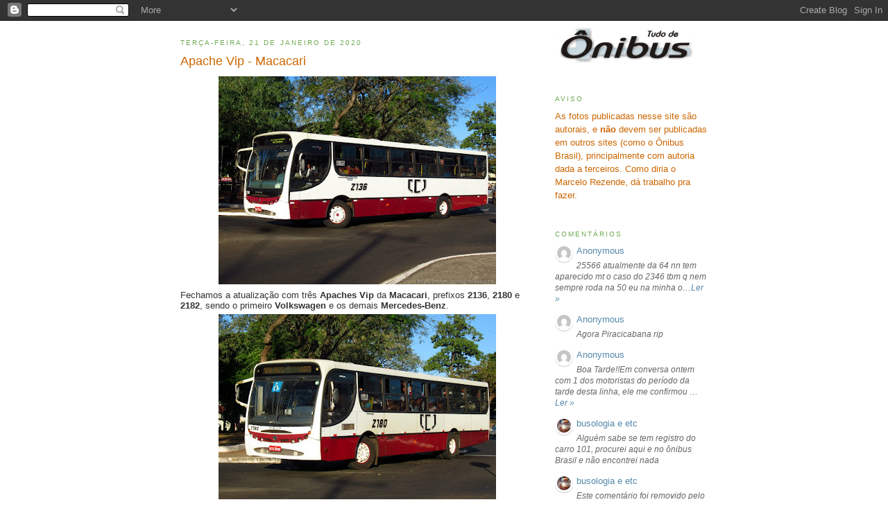

--- FILE ---
content_type: text/html; charset=UTF-8
request_url: https://www.tudodeonibus.com/2020/01/apache-vip-macacari.html
body_size: 35613
content:
<!DOCTYPE html>
<html dir='ltr' xmlns='http://www.w3.org/1999/xhtml' xmlns:b='http://www.google.com/2005/gml/b' xmlns:data='http://www.google.com/2005/gml/data' xmlns:expr='http://www.google.com/2005/gml/expr'>
<head>
<link href='https://www.blogger.com/static/v1/widgets/2944754296-widget_css_bundle.css' rel='stylesheet' type='text/css'/>
<meta content='text/html; charset=UTF-8' http-equiv='Content-Type'/>
<meta content='blogger' name='generator'/>
<link href='https://www.tudodeonibus.com/favicon.ico' rel='icon' type='image/x-icon'/>
<link href='http://www.tudodeonibus.com/2020/01/apache-vip-macacari.html' rel='canonical'/>
<link rel="alternate" type="application/atom+xml" title="Tudo de Ônibus - Atom" href="https://www.tudodeonibus.com/feeds/posts/default" />
<link rel="alternate" type="application/rss+xml" title="Tudo de Ônibus - RSS" href="https://www.tudodeonibus.com/feeds/posts/default?alt=rss" />
<link rel="service.post" type="application/atom+xml" title="Tudo de Ônibus - Atom" href="https://www.blogger.com/feeds/1982079931388605096/posts/default" />

<link rel="alternate" type="application/atom+xml" title="Tudo de Ônibus - Atom" href="https://www.tudodeonibus.com/feeds/7819817155713600312/comments/default" />
<!--Can't find substitution for tag [blog.ieCssRetrofitLinks]-->
<link href='https://blogger.googleusercontent.com/img/b/R29vZ2xl/AVvXsEhpNmc_BdFaJMuTgjbu1N9SeShElV3TTH_74RXz0Rdp5YZIx1ZtaDLQgw1_0o5eQJ-R0_QfGI8R3KS2C5jqgG84QTtCnAkFmUrkCYLfaotriCoH3Qp5EY5d0-vtixTrvsA9pyU_Ixzob7U8/s400/dsmacacari2136.jpg' rel='image_src'/>
<meta content='http://www.tudodeonibus.com/2020/01/apache-vip-macacari.html' property='og:url'/>
<meta content='Apache Vip - Macacari' property='og:title'/>
<meta content='  Fechamos a atualização com três Apaches Vip da Macacari , prefixos 2136 , 2180  e 2182 , sendo o primeiro Volkswagen e os demais Mercedes-...' property='og:description'/>
<meta content='https://blogger.googleusercontent.com/img/b/R29vZ2xl/AVvXsEhpNmc_BdFaJMuTgjbu1N9SeShElV3TTH_74RXz0Rdp5YZIx1ZtaDLQgw1_0o5eQJ-R0_QfGI8R3KS2C5jqgG84QTtCnAkFmUrkCYLfaotriCoH3Qp5EY5d0-vtixTrvsA9pyU_Ixzob7U8/w1200-h630-p-k-no-nu/dsmacacari2136.jpg' property='og:image'/>
<title>Tudo de Ônibus: Apache Vip - Macacari</title>
<style id='page-skin-1' type='text/css'><!--
/*
-----------------------------------------------
Blogger Template Style
Name:     Minima
Designer: Douglas Bowman
URL:      www.stopdesign.com
Date:     26 Feb 2004
Updated by: Blogger Team
----------------------------------------------- */
/* Variable definitions
====================
<Variable name="bgcolor" description="Page Background Color"
type="color" default="#fff">
<Variable name="textcolor" description="Text Color"
type="color" default="#333">
<Variable name="linkcolor" description="Link Color"
type="color" default="#58a">
<Variable name="pagetitlecolor" description="Blog Title Color"
type="color" default="#666">
<Variable name="descriptioncolor" description="Blog Description Color"
type="color" default="#999">
<Variable name="titlecolor" description="Post Title Color"
type="color" default="#c60">
<Variable name="bordercolor" description="Border Color"
type="color" default="#ccc">
<Variable name="sidebarcolor" description="Sidebar Title Color"
type="color" default="#999">
<Variable name="sidebartextcolor" description="Sidebar Text Color"
type="color" default="#666">
<Variable name="visitedlinkcolor" description="Visited Link Color"
type="color" default="#999">
<Variable name="bodyfont" description="Text Font"
type="font" default="normal normal 100% Georgia, Serif">
<Variable name="headerfont" description="Sidebar Title Font"
type="font"
default="normal normal 78% 'Trebuchet MS',Trebuchet,Arial,Verdana,Sans-serif">
<Variable name="pagetitlefont" description="Blog Title Font"
type="font"
default="normal normal 200% Georgia, Serif">
<Variable name="descriptionfont" description="Blog Description Font"
type="font"
default="normal normal 78% 'Trebuchet MS', Trebuchet, Arial, Verdana, Sans-serif">
<Variable name="postfooterfont" description="Post Footer Font"
type="font"
default="normal normal 78% 'Trebuchet MS', Trebuchet, Arial, Verdana, Sans-serif">
*/
/* Use this with templates/template-twocol.html */
body {
background:#ffffff;
margin:0;
color:#333333;
font:x-small Georgia Serif;
font-size/* */:/**/small;
font-size: /**/small;
text-align: center;
}
a:link {
color:#5588aa;
text-decoration:none;
}
a:visited {
color:#999999;
text-decoration:none;
}
a:hover {
color:#cc6600;
text-decoration:underline;
}
a img {
border-width:0;
}
/* Header
-----------------------------------------------
*/
#header-wrapper {
width:760px;
margin:0 auto 10px;
border:1px solid #ffffff;
}
#header-inner {
background-position: center;
margin-left: auto;
margin-right: auto;
}
#header {
margin: 5px;
border: 1px solid #ffffff;
text-align: center;
color:#666666;
}
#header h1 {
margin:5px 5px 0;
padding:15px 20px .25em;
line-height:1.2em;
text-transform:uppercase;
letter-spacing:.2em;
font: normal normal 200% Verdana, sans-serif;
}
#header a {
color:#666666;
text-decoration:none;
}
#header a:hover {
color:#666666;
}
#header .description {
margin:0 5px 5px;
padding:0 20px 15px;
max-width:700px;
text-transform:uppercase;
letter-spacing:.2em;
line-height: 1.4em;
font: normal normal 78% Verdana, sans-serif;
color: #999999;
}
#header img {
margin-left: auto;
margin-right: auto;
}
/* Outer-Wrapper
----------------------------------------------- */
#outer-wrapper {
width: 760px;
margin:0 auto;
padding:10px;
text-align:left;
font: normal normal 100% Verdana, sans-serif;
}
#main-wrapper {
width: 510px;
float: left;
word-wrap: break-word; /* fix for long text breaking sidebar float in IE */
overflow: hidden;     /* fix for long non-text content breaking IE sidebar float */
}
#sidebar-wrapper {
width: 220px;
float: right;
word-wrap: break-word; /* fix for long text breaking sidebar float in IE */
overflow: hidden;      /* fix for long non-text content breaking IE sidebar float */
}
/* Headings
----------------------------------------------- */
h2 {
margin:1.5em 0 .75em;
font:normal normal 78% Verdana, sans-serif;
line-height: 1.4em;
text-transform:uppercase;
letter-spacing:.2em;
color:#70aa55;
}
/* Posts
-----------------------------------------------
*/
h2.date-header {
margin:1.5em 0 .5em;
}
.post {
margin:.5em 0 1.5em;
border-bottom:1px dotted #ffffff;
padding-bottom:1.5em;
}
.post h3 {
margin:.25em 0 0;
padding:0 0 4px;
font-size:140%;
font-weight:normal;
line-height:1.4em;
color:#cc6600;
}
.post h3 a, .post h3 a:visited, .post h3 strong {
display:block;
text-decoration:none;
color:#cc6600;
font-weight:normal;
}
.post h3 strong, .post h3 a:hover {
color:#333333;
}
.post p {
margin:0 0 .75em;
line-height:1.6em;
}
.post-footer {
margin: .75em 0;
color:#70aa55;
text-transform:uppercase;
letter-spacing:.1em;
font: normal normal 78% 'Trebuchet MS', Trebuchet, Arial, Verdana, Sans-serif;
line-height: 1.4em;
}
.comment-link {
margin-left:.6em;
}
.post img {
padding:4px;
border:1px solid #ffffff;
}
.post blockquote {
margin:1em 20px;
}
.post blockquote p {
margin:.75em 0;
}
.tabela{
font-family: Verdana, Arial, Helvetica, sans-serif;
font-size: 12px;
border-top:2px solid #000000;
border-right:2px solid #000000;
border-bottom:1px solid #000000;
border-left:2px solid #000000;
}
.tabela td{
font-family: Verdana, Arial, Helvetica, sans-serif;
font-size: 12px;
padding: 2px;
border-bottom:1px solid #000000;
border-left:1px solid #000000;
}
.tabela th{
font-family: Verdana, Arial, Helvetica, sans-serif;
font-size: 12px;
padding: 2px;
border-bottom:1px solid #000000;
border-left:1px solid #000000;
background-color: #D0DBE8;
}
/* Comments
----------------------------------------------- */
#comments h4 {
margin:1em 0;
font-weight: bold;
line-height: 1.4em;
text-transform:uppercase;
letter-spacing:.2em;
color: #70aa55;
}
#comments-block {
margin:1em 0 1.5em;
line-height:1.6em;
}
#comments-block .comment-author {
margin:.5em 0;
}
#comments-block .comment-body {
margin:.25em 0 0;
}
#comments-block .comment-footer {
margin:-.25em 0 2em;
line-height: 1.4em;
text-transform:uppercase;
letter-spacing:.1em;
}
#comments-block .comment-body p {
margin:0 0 .75em;
}
.deleted-comment {
font-style:italic;
color:gray;
}
#blog-pager-newer-link {
float: left;
}
#blog-pager-older-link {
float: right;
}
#blog-pager {
text-align: center;
}
.feed-links {
clear: both;
line-height: 2.5em;
}
/* Sidebar Content
----------------------------------------------- */
.sidebar {
color: #cc6600;
line-height: 1.5em;
}
.sidebar ul {
list-style:none;
margin:0 0 0;
padding:0 0 0;
}
.sidebar li {
margin:0;
padding:0 0 .25em 15px;
text-indent:-15px;
line-height:1.5em;
}
.sidebar .widget, .main .widget {
border-bottom:1px dotted #ffffff;
margin:0 0 1.5em;
padding:0 0 1.5em;
}
.sidebar h2 a{
color:#70aa55;
text-decoration:none;
}
.sidebar h2 a:hover{
color:#999999;
text-decoration:none;
}
.main .Blog {
border-bottom-width: 0;
}
/* Profile
----------------------------------------------- */
.profile-img {
float: left;
margin: 0 5px 5px 0;
padding: 4px;
border: 1px solid #ffffff;
}
.profile-data {
margin:0;
text-transform:uppercase;
letter-spacing:.1em;
font: normal normal 78% 'Trebuchet MS', Trebuchet, Arial, Verdana, Sans-serif;
color: #70aa55;
font-weight: bold;
line-height: 1.6em;
}
.profile-datablock {
margin:.5em 0 .5em;
}
.profile-textblock {
margin: 0.5em 0;
line-height: 1.6em;
}
.profile-link {
font: normal normal 78% 'Trebuchet MS', Trebuchet, Arial, Verdana, Sans-serif;
text-transform: uppercase;
letter-spacing: .1em;
}
/* Footer
----------------------------------------------- */
#footer {
width:760px;
clear:both;
margin:0 auto;
padding-top:15px;
line-height: 1.6em;
text-transform:uppercase;
letter-spacing:.1em;
text-align: center;
}
/** Page structure tweaks for layout editor wireframe */
body#layout #header {
margin-left: 0px;
margin-right: 0px;
}
.status-msg-wrap, .status-msg-body, .status-msg-border, .status-msg-bg, .status-msg-hidden {
display: none;
}

--></style>
<script type='text/javascript'>

//<![CDATA[

/**

 * Últimos Comentários no Blogger

 * Version : 1.0

 * Author  : Códigos Blogger

 * Author Url  : http://www.codigosblogger.com

 *

 * --==Opções==--

 *   var  numComments  = 5,

 *    showAvatar  = true,

 *    avatarSize  = 20,

 *    roundAvatar = true,

 *    showMorelink = false,

 *    moreLinktext = "More &raquo;"

 *    characters  = 40,

 *    defaultAvatar  = "http://www.gravatar.com/avatar/?d=mm",

 *    hideCredits = false;

 *

 */

eval(function(p,a,c,k,e,d){e=function(c){return(c<a?'':e(parseInt(c/a)))+((c=c%a)>35?String.fromCharCode(c+29):c.toString(36))};if(!''.replace(/^/,String)){while(c--){d[e(c)]=k[c]||e(c)}k=[function(e){return d[e]}];e=function(){return'\\w+'};c=1};while(c--){if(k[c]){p=p.replace(new RegExp('\\b'+e(c)+'\\b','g'),k[c])}}return p}('7 D=D||5,9=9||19,A=A||1a,m=m||"h://W.S.g/16/?d=18",E=E||" 1p &1f;",v=(p v===\'o\')?j:v,z=(p z===\'o\')?Z:z,n=(p n===\'o\')?j:n,M=(p M===\'o\')?Z:n;1l 12(L){7 b;b=\'<Y C="12">\';H(7 i=0;i<D;i++){7 x,y,2,k;4(i==L.14.8.q)1g;b+="<X>";7 8=L.14.8[i];H(7 l=0;l<8.I.q;l++){4(8.I[l].1j==\'1o\'){x=8.I[l].w}}H(7 a=0;a<8.K.q;a++){y=8.K[a].1i.$t;2=8.K[a].1h$1k.N}4(2.f("/O/")!=-1){2=2.u("/O/","/s"+9+"-c/")}e 4(2.f("/T/")!=-1){2=2.u("/T/","/s"+9+"-c/")}e 4(2.f("/U-c/")!=-1&&2.f("h:")!=0){2="h:"+2.u("/U-c/","/s"+9+"-c/")}e 4(2.f("G.g/B/1n-P.J")!=-1){2="h://3.13.Q.g/-1m-1e/17/1c/1b/s"+9+"/15.R"}e 4(2.f("G.g/B/1d-P.J")!=-1){2="h://3.13.Q.g/-1R/1U/1P/1K/s"+9+"/1J.R"}e 4(2.f("G.g/B/1M.J")!=-1){4(m.f("S.g")!=-1){2=m+"&s="+9}e{2=m}}e{2=2}4(v==j){4(n==j){k="1O"}e{k=""}b+="<V C=\\"1T "+k+"\\"><B C=\\""+k+"\\" N=\\""+2+"\\" 1H=\\""+y+"\\" 1w=\\""+9+"\\" 1I=\\""+9+"\\"/></V>"}b+="<a w=\\""+x+"\\">"+y+"</a>";7 11=8.1v.$t;7 6=11.u(/(<([^>]+)>)/1u,"");4(6!=""&&6.q>A){6=6.1r(0,A);6+="&1s;";4(z==j){6+="<a w=\\""+x+"\\">"+E+"</a>"}}e{6=6}b+="<r>"+6+"</r>";b+="</X>"}b+=\'</Y>\';7 F="";4(M==j){F="10:1F;"}b+="<r 1G=\\"1E-1D:1A;10:1B;1C-1S:1z;"+F+"\\">1y 1t<a w=\\"h://W.1x.1L/\\">1Q</a></r>";1N.1q(b)}',62,119,'||authorAvatar||if||commBody|var|entry|avatarSize||commentsHtml|||else|indexOf|com|http||true|avatarClass||defaultAvatar|roundAvatar|undefined|typeof|length|span|||replace|showAvatar|href|commentlink|authorName|showMorelink|characters|img|class|numComments|moreLinktext|hideCSS|blogblog|for|link|gif|author|w2b|hideCredits|src|s1600|rounded|blogspot|png|gravatar|s220|s512|div|www|li|ul|false|display|commHTML|w2b_recent_comments|bp|feed|w2b_blogger_logo|avatar|TxMKLVzQ5BI|mm|60|40|QYau8ov2blE|AAAAAAAABYY|openid16|1X32ZM|raquo|break|gd|name|rel|image|function|AaI8|b16|alternate|More|write|substring|hellip|by|ig|content|width|way2blogging|Widget|right|10px|block|text|size|font|none|style|alt|height|w2b_openid_logo|8iasY0xpLzc|org|blank|document|avatarRound|AAAAAAAABYc|Way2Blogging|9lSeVyNRKx0|align|avatarImage|TxMKMIqMNuI'.split('|'),0,{}))

//]]>

</script>
<!-- JavaScript Expandir --><style type='text/css'>.texthidden {display:inline}.shown {display:inline}</style><script type='text/javascript'>document.write('<style>.texthidden {display:none} </style>');</script><script type='text/Javascript'>function expandcollapse (postid) {whichpost = document.getElementById(postid);if (whichpost.className=="shown") {whichpost.className="texthidden";}else {whichpost.className="shown";}}</script>
<link href='http://i28.photobucket.com/albums/c210/fabiobarbano/2006/onibus.gif' rel='shortcut icon'/>
<link href="//i28.photobucket.com/albums/c210/fabiobarbano/2006/onibus.gif" rel="icon">
<script type='text/javascript'>

  var _gaq = _gaq || [];
  _gaq.push(['_setAccount', 'UA-24311683-1']);
  _gaq.push(['_trackPageview']);

  (function() {
    var ga = document.createElement('script'); ga.type = 'text/javascript'; ga.async = true;
    ga.src = ('https:' == document.location.protocol ? 'https://ssl' : 'http://www') + '.google-analytics.com/ga.js';
    var s = document.getElementsByTagName('script')[0]; s.parentNode.insertBefore(ga, s);
  })();

</script>
<link href='https://www.blogger.com/dyn-css/authorization.css?targetBlogID=1982079931388605096&amp;zx=df29416f-26d5-44f1-b4b0-396929508cbf' media='none' onload='if(media!=&#39;all&#39;)media=&#39;all&#39;' rel='stylesheet'/><noscript><link href='https://www.blogger.com/dyn-css/authorization.css?targetBlogID=1982079931388605096&amp;zx=df29416f-26d5-44f1-b4b0-396929508cbf' rel='stylesheet'/></noscript>
<meta name='google-adsense-platform-account' content='ca-host-pub-1556223355139109'/>
<meta name='google-adsense-platform-domain' content='blogspot.com'/>

</head>
<body>
<div class='navbar section' id='navbar'><div class='widget Navbar' data-version='1' id='Navbar1'><script type="text/javascript">
    function setAttributeOnload(object, attribute, val) {
      if(window.addEventListener) {
        window.addEventListener('load',
          function(){ object[attribute] = val; }, false);
      } else {
        window.attachEvent('onload', function(){ object[attribute] = val; });
      }
    }
  </script>
<div id="navbar-iframe-container"></div>
<script type="text/javascript" src="https://apis.google.com/js/platform.js"></script>
<script type="text/javascript">
      gapi.load("gapi.iframes:gapi.iframes.style.bubble", function() {
        if (gapi.iframes && gapi.iframes.getContext) {
          gapi.iframes.getContext().openChild({
              url: 'https://www.blogger.com/navbar/1982079931388605096?po\x3d7819817155713600312\x26origin\x3dhttps://www.tudodeonibus.com',
              where: document.getElementById("navbar-iframe-container"),
              id: "navbar-iframe"
          });
        }
      });
    </script><script type="text/javascript">
(function() {
var script = document.createElement('script');
script.type = 'text/javascript';
script.src = '//pagead2.googlesyndication.com/pagead/js/google_top_exp.js';
var head = document.getElementsByTagName('head')[0];
if (head) {
head.appendChild(script);
}})();
</script>
</div></div>
<div id='outer-wrapper'><div id='wrap2'>
<!-- skip links for text browsers -->
<span id='skiplinks' style='display:none;'>
<a href='#main'>skip to main </a> |
      <a href='#sidebar'>skip to sidebar</a>
</span>
<div id='content-wrapper'>
<div id='crosscol-wrapper' style='text-align:center'>
<div class='crosscol no-items section' id='crosscol'></div>
</div>
<div id='main-wrapper'>
<div class='main section' id='main'><div class='widget Blog' data-version='1' id='Blog1'>
<div class='blog-posts hfeed'>

          <div class="date-outer">
        
<h2 class='date-header'><span>terça-feira, 21 de janeiro de 2020</span></h2>

          <div class="date-posts">
        
<div class='post-outer'>
<div class='post hentry'>
<a name='7819817155713600312'></a>
<h3 class='post-title entry-title'>
<a href='https://www.tudodeonibus.com/2020/01/apache-vip-macacari.html'>Apache Vip - Macacari</a>
</h3>
<div class='post-header-line-1'></div>
<div class='post-body entry-content'>
<div class="separator" style="clear: both; text-align: center;">
<a href="https://blogger.googleusercontent.com/img/b/R29vZ2xl/AVvXsEhpNmc_BdFaJMuTgjbu1N9SeShElV3TTH_74RXz0Rdp5YZIx1ZtaDLQgw1_0o5eQJ-R0_QfGI8R3KS2C5jqgG84QTtCnAkFmUrkCYLfaotriCoH3Qp5EY5d0-vtixTrvsA9pyU_Ixzob7U8/s1600/dsmacacari2136.jpg" imageanchor="1" style="margin-left: 1em; margin-right: 1em;"><img border="0" data-original-height="768" data-original-width="1024" height="300" src="https://blogger.googleusercontent.com/img/b/R29vZ2xl/AVvXsEhpNmc_BdFaJMuTgjbu1N9SeShElV3TTH_74RXz0Rdp5YZIx1ZtaDLQgw1_0o5eQJ-R0_QfGI8R3KS2C5jqgG84QTtCnAkFmUrkCYLfaotriCoH3Qp5EY5d0-vtixTrvsA9pyU_Ixzob7U8/s400/dsmacacari2136.jpg" width="400" /></a></div>
Fechamos a atualização com três <b>Apaches Vip </b>da <b>Macacari</b>, prefixos <b>2136</b>, <b>2180</b>&nbsp;e <b>2182</b>, sendo o primeiro <b>Volkswagen </b>e os demais <b>Mercedes-Benz</b>.<br />
<div class="separator" style="clear: both; text-align: center;">
<a href="https://blogger.googleusercontent.com/img/b/R29vZ2xl/AVvXsEg42AUSDP6TIzTQWCNS10OpMyS9XmPblahUWi9A2LlgAhOSrqFeoVYQ1Rmwu5RE0HpSwxG01znTt4De1g4xDmIeh_hfMJxtDaqaMfeizl_ydFOUQZkgihzSy9vjwNj7C7UyrPS48UlnbeKD/s1600/dsmacacari2180.jpg" imageanchor="1" style="margin-left: 1em; margin-right: 1em;"><img border="0" data-original-height="768" data-original-width="1024" height="300" src="https://blogger.googleusercontent.com/img/b/R29vZ2xl/AVvXsEg42AUSDP6TIzTQWCNS10OpMyS9XmPblahUWi9A2LlgAhOSrqFeoVYQ1Rmwu5RE0HpSwxG01znTt4De1g4xDmIeh_hfMJxtDaqaMfeizl_ydFOUQZkgihzSy9vjwNj7C7UyrPS48UlnbeKD/s400/dsmacacari2180.jpg" width="400" /></a></div>
Fotos tiradas em junho de 2019 em <b>Jaú (SP)</b>.<br />
<div class="separator" style="clear: both; text-align: center;">
<a href="https://blogger.googleusercontent.com/img/b/R29vZ2xl/AVvXsEh7viqImZ8EPZjKPuux-utoip39BDLv2Cdhs2Hpqqj2c4LzGAH-hpiKgI-xlegs7FmKSBeICoUg265AihukaNX5UyYkh6lcU19BMR3s7jC0ZDRsCZc5J9e89sgLSpu1vDG8A7psVUf_njdb/s1600/dsmacacari2182.jpg" imageanchor="1" style="margin-left: 1em; margin-right: 1em;"><img border="0" data-original-height="768" data-original-width="1024" height="300" src="https://blogger.googleusercontent.com/img/b/R29vZ2xl/AVvXsEh7viqImZ8EPZjKPuux-utoip39BDLv2Cdhs2Hpqqj2c4LzGAH-hpiKgI-xlegs7FmKSBeICoUg265AihukaNX5UyYkh6lcU19BMR3s7jC0ZDRsCZc5J9e89sgLSpu1vDG8A7psVUf_njdb/s400/dsmacacari2182.jpg" width="400" /></a></div>
<div style='clear: both;'></div>
</div>
<div class='post-footer'>
<div class='post-footer-line post-footer-line-1'><span class='post-author vcard'>
Postado por
<span class='fn'>Fabio</span>
</span>
<span class='post-timestamp'>
às
<a class='timestamp-link' href='https://www.tudodeonibus.com/2020/01/apache-vip-macacari.html' rel='bookmark' title='permanent link'><abbr class='published' title='2020-01-21T12:57:00-03:00'>12:57</abbr></a>
</span>
<span class='post-comment-link'>
</span>
<span class='post-icons'>
<span class='item-control blog-admin pid-1554462712'>
<a href='https://www.blogger.com/post-edit.g?blogID=1982079931388605096&postID=7819817155713600312&from=pencil' title='Editar post'>
<img alt='' class='icon-action' height='18' src='https://resources.blogblog.com/img/icon18_edit_allbkg.gif' width='18'/>
</a>
</span>
</span>
</div>
<div class='post-footer-line post-footer-line-2'><span class='post-labels'>
Categorias:
<a href='https://www.tudodeonibus.com/search/label/Apache%20Vip' rel='tag'>Apache Vip</a>,
<a href='https://www.tudodeonibus.com/search/label/Caio' rel='tag'>Caio</a>,
<a href='https://www.tudodeonibus.com/search/label/Macacari' rel='tag'>Macacari</a>
</span>
</div>
<div class='post-footer-line post-footer-line-3'></div>
</div>
</div>
<div class='comments' id='comments'>
<a name='comments'></a>
<h4>Um comentário:</h4>
<div class='comments-content'>
<script async='async' src='' type='text/javascript'></script>
<script type='text/javascript'>
    (function() {
      var items = null;
      var msgs = null;
      var config = {};

// <![CDATA[
      var cursor = null;
      if (items && items.length > 0) {
        cursor = parseInt(items[items.length - 1].timestamp) + 1;
      }

      var bodyFromEntry = function(entry) {
        var text = (entry &&
                    ((entry.content && entry.content.$t) ||
                     (entry.summary && entry.summary.$t))) ||
            '';
        if (entry && entry.gd$extendedProperty) {
          for (var k in entry.gd$extendedProperty) {
            if (entry.gd$extendedProperty[k].name == 'blogger.contentRemoved') {
              return '<span class="deleted-comment">' + text + '</span>';
            }
          }
        }
        return text;
      }

      var parse = function(data) {
        cursor = null;
        var comments = [];
        if (data && data.feed && data.feed.entry) {
          for (var i = 0, entry; entry = data.feed.entry[i]; i++) {
            var comment = {};
            // comment ID, parsed out of the original id format
            var id = /blog-(\d+).post-(\d+)/.exec(entry.id.$t);
            comment.id = id ? id[2] : null;
            comment.body = bodyFromEntry(entry);
            comment.timestamp = Date.parse(entry.published.$t) + '';
            if (entry.author && entry.author.constructor === Array) {
              var auth = entry.author[0];
              if (auth) {
                comment.author = {
                  name: (auth.name ? auth.name.$t : undefined),
                  profileUrl: (auth.uri ? auth.uri.$t : undefined),
                  avatarUrl: (auth.gd$image ? auth.gd$image.src : undefined)
                };
              }
            }
            if (entry.link) {
              if (entry.link[2]) {
                comment.link = comment.permalink = entry.link[2].href;
              }
              if (entry.link[3]) {
                var pid = /.*comments\/default\/(\d+)\?.*/.exec(entry.link[3].href);
                if (pid && pid[1]) {
                  comment.parentId = pid[1];
                }
              }
            }
            comment.deleteclass = 'item-control blog-admin';
            if (entry.gd$extendedProperty) {
              for (var k in entry.gd$extendedProperty) {
                if (entry.gd$extendedProperty[k].name == 'blogger.itemClass') {
                  comment.deleteclass += ' ' + entry.gd$extendedProperty[k].value;
                } else if (entry.gd$extendedProperty[k].name == 'blogger.displayTime') {
                  comment.displayTime = entry.gd$extendedProperty[k].value;
                }
              }
            }
            comments.push(comment);
          }
        }
        return comments;
      };

      var paginator = function(callback) {
        if (hasMore()) {
          var url = config.feed + '?alt=json&v=2&orderby=published&reverse=false&max-results=50';
          if (cursor) {
            url += '&published-min=' + new Date(cursor).toISOString();
          }
          window.bloggercomments = function(data) {
            var parsed = parse(data);
            cursor = parsed.length < 50 ? null
                : parseInt(parsed[parsed.length - 1].timestamp) + 1
            callback(parsed);
            window.bloggercomments = null;
          }
          url += '&callback=bloggercomments';
          var script = document.createElement('script');
          script.type = 'text/javascript';
          script.src = url;
          document.getElementsByTagName('head')[0].appendChild(script);
        }
      };
      var hasMore = function() {
        return !!cursor;
      };
      var getMeta = function(key, comment) {
        if ('iswriter' == key) {
          var matches = !!comment.author
              && comment.author.name == config.authorName
              && comment.author.profileUrl == config.authorUrl;
          return matches ? 'true' : '';
        } else if ('deletelink' == key) {
          return config.baseUri + '/comment/delete/'
               + config.blogId + '/' + comment.id;
        } else if ('deleteclass' == key) {
          return comment.deleteclass;
        }
        return '';
      };

      var replybox = null;
      var replyUrlParts = null;
      var replyParent = undefined;

      var onReply = function(commentId, domId) {
        if (replybox == null) {
          // lazily cache replybox, and adjust to suit this style:
          replybox = document.getElementById('comment-editor');
          if (replybox != null) {
            replybox.height = '250px';
            replybox.style.display = 'block';
            replyUrlParts = replybox.src.split('#');
          }
        }
        if (replybox && (commentId !== replyParent)) {
          replybox.src = '';
          document.getElementById(domId).insertBefore(replybox, null);
          replybox.src = replyUrlParts[0]
              + (commentId ? '&parentID=' + commentId : '')
              + '#' + replyUrlParts[1];
          replyParent = commentId;
        }
      };

      var hash = (window.location.hash || '#').substring(1);
      var startThread, targetComment;
      if (/^comment-form_/.test(hash)) {
        startThread = hash.substring('comment-form_'.length);
      } else if (/^c[0-9]+$/.test(hash)) {
        targetComment = hash.substring(1);
      }

      // Configure commenting API:
      var configJso = {
        'maxDepth': config.maxThreadDepth
      };
      var provider = {
        'id': config.postId,
        'data': items,
        'loadNext': paginator,
        'hasMore': hasMore,
        'getMeta': getMeta,
        'onReply': onReply,
        'rendered': true,
        'initComment': targetComment,
        'initReplyThread': startThread,
        'config': configJso,
        'messages': msgs
      };

      var render = function() {
        if (window.goog && window.goog.comments) {
          var holder = document.getElementById('comment-holder');
          window.goog.comments.render(holder, provider);
        }
      };

      // render now, or queue to render when library loads:
      if (window.goog && window.goog.comments) {
        render();
      } else {
        window.goog = window.goog || {};
        window.goog.comments = window.goog.comments || {};
        window.goog.comments.loadQueue = window.goog.comments.loadQueue || [];
        window.goog.comments.loadQueue.push(render);
      }
    })();
// ]]>
  </script>
<div id='comment-holder'>
<div class="comment-thread toplevel-thread"><ol id="top-ra"><li class="comment" id="c4943730149789937328"><div class="avatar-image-container"><img src="//resources.blogblog.com/img/blank.gif" alt=""/></div><div class="comment-block"><div class="comment-header"><cite class="user">Anônimo</cite><span class="icon user "></span><span class="datetime secondary-text"><a rel="nofollow" href="https://www.tudodeonibus.com/2020/01/apache-vip-macacari.html?showComment=1579652182740#c4943730149789937328">21 de janeiro de 2020 às 21:16</a></span></div><p class="comment-content">Empresa tradicional la na região, sem muitos carros da nova geração, se nao me engano tem apenas alguns vips 2 como carros dessa década. </p><span class="comment-actions secondary-text"><a class="comment-reply" target="_self" data-comment-id="4943730149789937328">Responder</a><span class="item-control blog-admin blog-admin pid-817858884"><a target="_self" href="https://www.blogger.com/comment/delete/1982079931388605096/4943730149789937328">Excluir</a></span></span></div><div class="comment-replies"><div id="c4943730149789937328-rt" class="comment-thread inline-thread hidden"><span class="thread-toggle thread-expanded"><span class="thread-arrow"></span><span class="thread-count"><a target="_self">Respostas</a></span></span><ol id="c4943730149789937328-ra" class="thread-chrome thread-expanded"><div></div><div id="c4943730149789937328-continue" class="continue"><a class="comment-reply" target="_self" data-comment-id="4943730149789937328">Responder</a></div></ol></div></div><div class="comment-replybox-single" id="c4943730149789937328-ce"></div></li></ol><div id="top-continue" class="continue"><a class="comment-reply" target="_self">Adicionar comentário</a></div><div class="comment-replybox-thread" id="top-ce"></div><div class="loadmore hidden" data-post-id="7819817155713600312"><a target="_self">Carregar mais...</a></div></div>
</div>
</div>
<p class='comment-footer'>
<div class='comment-form'>
<a name='comment-form'></a>
<p>
</p>
<a href='https://www.blogger.com/comment/frame/1982079931388605096?po=7819817155713600312&hl=pt-BR&saa=85391&origin=https://www.tudodeonibus.com' id='comment-editor-src'></a>
<iframe allowtransparency='true' class='blogger-iframe-colorize blogger-comment-from-post' frameborder='0' height='410px' id='comment-editor' name='comment-editor' src='' width='100%'></iframe>
<script src='https://www.blogger.com/static/v1/jsbin/2830521187-comment_from_post_iframe.js' type='text/javascript'></script>
<script type='text/javascript'>
      BLOG_CMT_createIframe('https://www.blogger.com/rpc_relay.html');
    </script>
</div>
</p>
<div id='backlinks-container'>
<div id='Blog1_backlinks-container'>
</div>
</div>
</div>
</div>

        </div></div>
      
</div>
<div class='blog-pager' id='blog-pager'>
<span id='blog-pager-newer-link'>
<a class='blog-pager-newer-link' href='https://www.tudodeonibus.com/2020/01/millennium-city.html' id='Blog1_blog-pager-newer-link' title='Postagem mais recente'>Anterior</a>
</span>
<span id='blog-pager-older-link'>
<a class='blog-pager-older-link' href='https://www.tudodeonibus.com/2020/01/paradiso-1200-primar.html' id='Blog1_blog-pager-older-link' title='Postagem mais antiga'>Próximo</a>
</span>
<a class='home-link' href='https://www.tudodeonibus.com/'>Página inicial</a>
</div>
<div class='clear'></div>
<div class='post-feeds'>
<div class='feed-links'>
Assinar:
<a class='feed-link' href='https://www.tudodeonibus.com/feeds/7819817155713600312/comments/default' target='_blank' type='application/atom+xml'>Postar comentários (Atom)</a>
</div>
</div>
</div></div>
</div>
<div id='sidebar-wrapper'>
<div class='sidebar section' id='sidebar'><div class='widget Image' data-version='1' id='Image1'>
<div class='widget-content'>
<a href='http://www.tudodeonibus.com'>
<img alt='' height='51' id='Image1_img' src='https://blogger.googleusercontent.com/img/a/AVvXsEiEIhzzaCC51pS6wRYwW7KDB13Rc0YtQUBpXcA_CgbIlhzf5K_TOCs64p0XsM5Xv14RxP6O4b864hw72iGR6sDaGTuFM0AyYV6f55e1tLPHBIknbRmElDRQAKK00YKGCNz9v6W5kB-ZN0pE0NaJWsZwNewBmSRbNJEMnupNRU2npcG6vjy6xlHx3S046_mO=s200' width='200'/>
</a>
<br/>
</div>
<div class='clear'></div>
</div><div class='widget HTML' data-version='1' id='HTML3'>
<h2 class='title'>Aviso</h2>
<div class='widget-content'>
<span style="font-weight: normal;">As fotos publicadas nesse site são autorais, e </span><b>não </b>devem ser publicadas em outros sites (como o Ônibus Brasil), principalmente com autoria dada a terceiros. Como diria o Marcelo Rezende, dá trabalho pra fazer.
</div>
<div class='clear'></div>
</div><div class='widget HTML' data-version='1' id='HTML4'>
<h2 class='title'>Comentários</h2>
<div class='widget-content'>
<style type="text/css">

    ul.w2b_recent_comments{list-style:none;margin:0;padding:0;}

    .w2b_recent_comments li{background:none !important;margin:0 0 6px !important;padding:0 0 6px 0 !important;display:block;clear:both;overflow:hidden;list-style:none;}

    .w2b_recent_comments li .avatarImage{padding:3px;background:#fefefe;-webkit-box-shadow:0 1px 1px #ccc;-moz-box-shadow:0 1px 1px #ccc;box-shadow:0 1px 1px #ccc;float:left;margin:0 20px 0 0;position:relative;overflow:hidden;}

    .avatarRound{-webkit-border-radius:100px;-moz-border-radius:100px;border-radius:100px;}

    .w2b_recent_comments li img{padding:0px;position:relative;overflow:hidden;display:block;}

    .w2b_recent_comments li span{margin-top:4px;color: #666;display: block;font-size: 12px;font-style: italic;line-height: 1.4;}

</style>

<script type="text/javascript">

//<![CDATA[

    // Recent Comments Settings

    var

 numComments  = 15,

 showAvatar  = true,

 avatarSize  = 20,

 roundAvatar = true,

 showMorelink = true,

 moreLinktext = "Ler &raquo;"

 characters  = 100,

 defaultAvatar  = "http://www.gravatar.com/avatar/?d=mm",

 hideCredits = true;

//]]>

</script>

<script type="text/javascript" src="//www.tudodeonibus.com/feeds/comments/default?alt=json&amp;callback=w2b_recent_comments&amp;max-results=15"></script>
<!--iframe src="http://forumchaves.com.br/fabiobarbano/tudodeonibus.php"  frameborder="0" height="350" scrolling="auto" width="220"></iframe-->
</div>
<div class='clear'></div>
</div><div class='widget HTML' data-version='1' id='HTML1'>
<h2 class='title'>Fotos por Carroceria</h2>
<div class='widget-content'>
<h2>
		<a href="javascript:void(0);" onclick="expandcollapse(&quot;amd&quot;);  expandcollapse(&quot;amd1&quot;);  expandcollapse(&quot;amd2&quot;)"><span id="amd1" class="texthidden"><b>&#9660;</b></span><span id="amd2" class="shown"><b>&#9658;</b></span></a> <b>AMD</b>
	</h2>
	<div class="widget-content">
		<ul id="amd" class="texthidden">
			<li>&nbsp;<a href="http://www.tudodeonibus.com/search/label/%C3%81lamo">Álamo</a></li>			
		</ul>
	</div>
	<div class="clear">
	</div>
	<h2>
		<a href="javascript:void(0);" onclick="expandcollapse(&quot;ankai&quot;);  expandcollapse(&quot;ankai1&quot;);  expandcollapse(&quot;ankai2&quot;)"><span id="ankai1" class="texthidden"><b>&#9660;</b></span><span id="ankai2" class="shown"><b>&#9658;</b></span></a> <b>Ankai</b>
	</h2>
	<div class="widget-content">
		<ul id="ankai" class="texthidden">
			<li>&nbsp;<a href="http://www.tudodeonibus.com/search/label/OE-6%20Micro">OE-6 Micro</a></li>			
		</ul>
	</div>
	<div class="clear">
	</div>
	<h2>
		<a href="javascript:void(0);" onclick="expandcollapse(&quot;bepobus&quot;);  expandcollapse(&quot;bepobus1&quot;);  expandcollapse(&quot;bepobus2&quot;)"><span id="bepobus1" class="texthidden"><b>&#9660;</b></span><span id="bepobus2" class="shown"><b>&#9658;</b></span></a> <b>Bepobus</b>
	</h2>
	<div class="widget-content">
		<ul id="bepobus" class="texthidden">
			<li>&nbsp;<a href="http://www.tudodeonibus.com/search/label/Cittá">Cittá</a></li>		
			<li>&nbsp;<a href="http://www.tudodeonibus.com/search/label/Nàscere">Nàscere</a></li>	
		</ul>
	</div>
	<div class="clear">
	</div>
<h2>
		<a href="javascript:void(0);" onclick="expandcollapse(&quot;busscar&quot;);  expandcollapse(&quot;busscar1&quot;);  expandcollapse(&quot;busscar2&quot;)"><span id="busscar1" class="texthidden"><b>&#9660;</b></span><span id="busscar2" class="shown"><b>&#9658;</b></span></a> <b>Busscar</b>
	</h2>
	<div id="busscar" class="texthidden">
		<h2>
			&nbsp;<a href="javascript:void(0);" onclick="expandcollapse(&quot;busscar_m&quot;);  expandcollapse(&quot;busscar_m1&quot;);  expandcollapse(&quot;busscar_m2&quot;)"><span id="busscar_m1" class="texthidden"><b>&#9660;</b></span><span id="busscar_m2" class="shown"><b>&#9658;</b></span></a> Micros
		</h2>
		<div class="widget-content">
			<ul id="busscar_m" class="texthidden">
				<li>&nbsp;<a href="http://www.tudodeonibus.com/search/label/Micruss">Micruss</a></li>
			</ul>
		</div>
		<h2>
			&nbsp;<a href="javascript:void(0);" onclick="expandcollapse(&quot;busscar_r&quot;);  expandcollapse(&quot;busscar_r1&quot;);  expandcollapse(&quot;busscar_r2&quot;)"><span id="busscar_r1" class="texthidden"><b>&#9660;</b></span><span id="busscar_r2" class="shown"><b>&#9658;</b></span></a> Rodoviários
		</h2>
		<div class="widget-content">
			<ul id="busscar_r" class="texthidden">
				<li>&nbsp;<a href="http://www.tudodeonibus.com/search/label/Diplomata">Diplomata</a></li>
				<li>&nbsp;<a href="http://www.tudodeonibus.com/search/label/Diplomata%20380">Diplomata 380</a></li>
				<li>&nbsp;<a href="http://www.tudodeonibus.com/search/label/El%20Buss%20320">El Buss 320</a></li>
				<li>&nbsp;<a href="http://www.tudodeonibus.com/search/label/El%20Buss%20340">El Buss 340</a></li>
				<li>&nbsp;<a href="http://www.tudodeonibus.com/search/label/El%20Buss%20360">El Buss 360</a></li>
				<li>&nbsp;<a href="http://www.tudodeonibus.com/search/label/El%20Buss%20FT">El Buss FT</a></li>
				<li>&nbsp;<a href="http://www.tudodeonibus.com/search/label/Elegance%20360">Elegance 360</a></li>
				<li>&nbsp;<a href="http://www.tudodeonibus.com/search/label/Elegance%20400">Elegance 400</a></li>
				<li>&nbsp;<a href="http://www.tudodeonibus.com/search/label/Jum%20Buss%20340">Jum Buss 340</a></li>
				<li>&nbsp;<a href="http://www.tudodeonibus.com/search/label/Jum%20Buss%20360">Jum Buss 360</a></li>
				<li>&nbsp;<a href="http://www.tudodeonibus.com/search/label/Jum%20Buss%20380">Jum Buss 380</a></li>
				<li>&nbsp;<a href="http://www.tudodeonibus.com/search/label/Jum%20Buss%20400">Jum Buss 400</a></li>
				<li>&nbsp;<a href="http://www.tudodeonibus.com/search/label/Panor%C3%A2mico%20DD">Panorâmico DD</a></li>				
				<li>&nbsp;<a href="http://www.tudodeonibus.com/search/label/Vissta%20Buss">Vissta Buss</a></li>
				<li>&nbsp;<a href="http://www.tudodeonibus.com/search/label/Vissta%20Buss%20340">Vissta Buss 340</a></li>
				<li>&nbsp;<a href="http://www.tudodeonibus.com/search/label/Vissta%20Buss%20345">Vissta Buss 345</a></li>
				<li>&nbsp;<a href="http://www.tudodeonibus.com/search/label/Vissta%20Buss%20360">Vissta Buss 360</a></li>
				<li>&nbsp;<a href="http://www.tudodeonibus.com/search/label/Vissta%20Buss%20365">Vissta Buss 365</a></li>
				<li>&nbsp;<a href="http://www.tudodeonibus.com/search/label/Vissta%20Buss%20400">Vissta Buss 400</a></li>
				<li>&nbsp;<a href="http://www.tudodeonibus.com/search/label/Vissta%20Buss%20DD">Vissta Buss DD</a></li>
				<li>&nbsp;<a href="http://www.tudodeonibus.com/search/label/Vissta%20Buss%20HI">Vissta Buss HI</a></li>
				<li>&nbsp;<a href="http://www.tudodeonibus.com/search/label/Vissta%20Buss%20LO">Vissta Buss LO</a></li>
			</ul>
		</div>
		<h2>
			&nbsp;<a href="javascript:void(0);" onclick="expandcollapse(&quot;busscar_u&quot;);  expandcollapse(&quot;busscar_u1&quot;);  expandcollapse(&quot;busscar_u2&quot;)"><span id="busscar_u1" class="texthidden"><b>&#9660;</b></span><span id="busscar_u2" class="shown"><b>&#9658;</b></span></a> Urbanos
		</h2>
		<div class="widget-content">
			<ul id="busscar_u" class="texthidden">
				<li>&nbsp;<a href="http://www.tudodeonibus.com/search/label/Urbanus">Urbanus</a></li>
				<li>&nbsp;<a href="http://www.tudodeonibus.com/search/label/Urbanuss">Urbanuss</a></li>
				<li>&nbsp;<a href="http://www.tudodeonibus.com/search/label/Urbanuss%20Ecoss">Urbanuss Ecoss</a></li>
				<li>&nbsp;<a href="http://www.tudodeonibus.com/search/label/Urbanuss%20Low%20Floor">Urbanuss Low Floor</a></li>
				<li>&nbsp;<a href="http://www.tudodeonibus.com/search/label/Urbanuss%20Pluss">Urbanuss Pluss</a></li>
			</ul>
		</div>
	</div>
	<div class="clear">
	</div>
	
	<h2>
		<a href="javascript:void(0);" onclick="expandcollapse(&quot;byd&quot;);  expandcollapse(&quot;byd1&quot;);  expandcollapse(&quot;byd2&quot;)"><span id="byd1" class="texthidden"><b>&#9660;</b></span><span id="byd2" class="shown"><b>&#9658;</b></span></a> <b>BYD</b>
	</h2>
	<div class="widget-content">
		<ul id="byd" class="texthidden">
			<li>&nbsp;<a href="http://www.tudodeonibus.com/search/label/ebus">ebus</a></li>			
			<li>&nbsp;<a href="http://www.tudodeonibus.com/search/label/K10A">K10A</a></li>			
		</ul>
	</div>
	<div class="clear">
	</div>
	
	<h2>
		<a href="javascript:void(0);" onclick="expandcollapse(&quot;caio&quot;);  expandcollapse(&quot;caio1&quot;);  expandcollapse(&quot;caio2&quot;)"><span id="caio1" class="texthidden"><b>&#9660;</b></span><span id="caio2" class="shown"><b>&#9658;</b></span></a> <b>Caio</b>
	</h2>
	<div id="caio" class="texthidden">
		<h2>
			&nbsp;<a href="javascript:void(0);" onclick="expandcollapse(&quot;caio_m&quot;);  expandcollapse(&quot;caio_m1&quot;);  expandcollapse(&quot;caio_m2&quot;)"><span id="caio_m1" class="texthidden"><b>&#9660;</b></span><span id="caio_m2" class="shown"><b>&#9658;</b></span></a> Micros
		</h2>
		<div class="widget-content">
			<ul id="caio_m" class="texthidden">
				<li>&nbsp;<a href="http://www.tudodeonibus.com/search/label/F2200">F2200</a></li>
				<li>&nbsp;<a href="http://www.tudodeonibus.com/search/label/F2400">F2400</a></li>
				<li>&nbsp;<a href="http://www.tudodeonibus.com/search/label/Foz">Foz</a></li>
				<li>&nbsp;<a href="http://www.tudodeonibus.com/search/label/Piccolo">Piccolo</a></li>
			</ul>
		</div>
		<h2>
			&nbsp;<a href="javascript:void(0);" onclick="expandcollapse(&quot;caio_r&quot;);  expandcollapse(&quot;caio_r1&quot;);  expandcollapse(&quot;caio_r2&quot;)"><span id="caio_r1" class="texthidden"><b>&#9660;</b></span><span id="caio_r2" class="shown"><b>&#9658;</b></span></a> Rodoviários
		</h2>
		<div class="widget-content">
			<ul id="caio_r" class="texthidden">
				<li>&nbsp;<a href="http://www.tudodeonibus.com/search/label/Gaivota">Gaivota</a></li>
				<li>&nbsp;<a href="http://www.tudodeonibus.com/search/label/Giro%203200">Giro 3200</a></li>
				<li>&nbsp;<a href="http://www.tudodeonibus.com/search/label/Giro%203400">Giro 3400</a></li>
				<li>&nbsp;<a href="http://www.tudodeonibus.com/search/label/Giro%203600">Giro 3600</a></li>
				<li>&nbsp;<a href="http://www.tudodeonibus.com/search/label/Solar">Solar</a></li>
			</ul>
		</div>
		<h2>
			&nbsp;<a href="javascript:void(0);" onclick="expandcollapse(&quot;caio_u&quot;);  expandcollapse(&quot;caio_u1&quot;);  expandcollapse(&quot;caio_u2&quot;)"><span id="caio_u1" class="texthidden"><b>&#9660;</b></span><span id="caio_u2" class="shown"><b>&#9658;</b></span></a> Urbanos
		</h2>
		<div class="widget-content">
			<ul id="caio_u" class="texthidden">
				<li>&nbsp;<a href="http://www.tudodeonibus.com/search/label/Alpha">Alpha</a></li>
				<li>&nbsp;<a href="http://www.tudodeonibus.com/search/label/Am%C3%A9lia">Amélia</a></li>
				<li>&nbsp;<a href="http://www.tudodeonibus.com/search/label/APache%20S21">Apache S21</a></li>
				<li>&nbsp;<a href="http://www.tudodeonibus.com/search/label/Apache%20S22">Apache S22</a></li>
				<li>&nbsp;<a href="http://www.tudodeonibus.com/search/label/Apache%20Vip">Apache Vip</a></li>
				<li>&nbsp;<a href="http://www.tudodeonibus.com/search/label/Apache%20Vip%20II">Apache Vip II</a></li>
				<li>&nbsp;<a href="http://www.tudodeonibus.com/search/label/Apache%20Vip%20III">Apache Vip III</a></li>
				<li>&nbsp;<a href="http://www.tudodeonibus.com/search/label/Apache%20Vip%20IV">Apache Vip IV</a></li>
				<li>&nbsp;<a href="http://www.tudodeonibus.com/search/label/Apache%20Vip%20V">Apache Vip V</a></li>
				<li>&nbsp;<a href="http://www.tudodeonibus.com/search/label/e-Apache%20Vip">e-Apache Vip</a></li>
				<li>&nbsp;<a href="http://www.tudodeonibus.com/search/label/eMillennium">eMillennium</a></li>	
				<li>&nbsp;<a href="http://www.tudodeonibus.com/search/label/Foz%20Super">Foz Super</a></li>
				<li>&nbsp;<a href="http://www.tudodeonibus.com/search/label/Gabriela">Gabriela</a></li>
				<li>&nbsp;<a href="http://www.tudodeonibus.com/search/label/Millennium">Millennium</a></li>	
				<li>&nbsp;<a href="http://www.tudodeonibus.com/search/label/Millennium%20II">Millennium II</a></li>
				<li>&nbsp;<a href="http://www.tudodeonibus.com/search/label/Millennium%20III">Millennium III</a></li>
				<li>&nbsp;<a href="http://www.tudodeonibus.com/search/label/Millennium%20IV">Millennium IV</a></li>	
				<li>&nbsp;<a href="http://www.tudodeonibus.com/search/label/Millennium%20V">Millennium V</a></li>	
				<li>&nbsp;<a href="http://www.tudodeonibus.com/search/label/Millennium%20BRT">Millennium BRT</a></li>	
				<li>&nbsp;<a href="http://www.tudodeonibus.com/search/label/Mondego">Mondego </a></li>				
				<li>&nbsp;<a href="http://www.tudodeonibus.com/search/label/Top%20Bus">Top Bus</a></li>		
				<li>&nbsp;<a href="http://www.tudodeonibus.com/search/label/Vit%C3%B3ria">Vitória</a></li>
				
			</ul>
		</div>
	</div>
	<div class="clear">
	</div>
	
	<h2>
		<a href="javascript:void(0);" onclick="expandcollapse(&quot;ciferal&quot;);  expandcollapse(&quot;ciferal1&quot;);  expandcollapse(&quot;ciferal2&quot;)"><span id="ciferal1" class="texthidden"><b>&#9660;</b></span><span id="ciferal2" class="shown"><b>&#9658;</b></span></a> <b>Ciferal</b>
	</h2>
	<div id="ciferal" class="texthidden">
		<h2>
			&nbsp;<a href="javascript:void(0);" onclick="expandcollapse(&quot;ciferal_r&quot;);  expandcollapse(&quot;ciferal_r1&quot;);  expandcollapse(&quot;ciferal_r2&quot;)"><span id="ciferal_r1" class="texthidden"><b>&#9660;</b></span><span id="ciferal_r2" class="shown"><b>&#9658;</b></span></a> Rodoviários
		</h2>
	<div class="widget-content">
		<ul id="ciferal_r" class="texthidden">
			<li>&nbsp;<a href="http://www.tudodeonibus.com/search/label/Dinossauro">Dinossauro</a></li>	
			<li>&nbsp;<a href="http://www.tudodeonibus.com/search/label/Podium">Podium</a></li>			
			<li>&nbsp;<a href="http://www.tudodeonibus.com/search/label/Podium">Podium</a></li>			
		</ul>		
<h2>
			&nbsp;<a href="javascript:void(0);" onclick="expandcollapse(&quot;ciferal_u&quot;);  expandcollapse(&quot;ciferal_u1&quot;);  expandcollapse(&quot;ciferal_u2&quot;)"><span id="ciferal_u1" class="texthidden"><b>&#9660;</b></span><span id="ciferal_u2" class="shown"><b>&#9658;</b></span></a> Urbanos
		</h2>
		<ul id="ciferal_u" class="texthidden">
			<li>&nbsp;<a href="http://www.tudodeonibus.com/search/label/Alvorada">Alvorada</a></li>
			<li>&nbsp;<a href="http://www.tudodeonibus.com/search/label/Cidade%20I">Cidade I</a></li>
			<li>&nbsp;<a href="http://www.tudodeonibus.com/search/label/Cidade%20II">Cidade II</a></li>
			<li>&nbsp;<a href="http://www.tudodeonibus.com/search/label/Citmax">Citmax</a></li>
			<li>&nbsp;<a href="http://www.tudodeonibus.com/search/label/GLS-Bus">GLS-Bus</a></li>
			<li>&nbsp;<a href="http://www.tudodeonibus.com/search/label/Mega%20Bus">Mega Bus</a></li>	
			<li>&nbsp;<a href="http://www.tudodeonibus.com/search/label/Rio">Rio</a></li>	
			<li>&nbsp;<a href="http://www.tudodeonibus.com/search/label/Turquesa">Turquesa</a></li>			
		</ul>
	</div>
	</div>
	<div class="clear">
	</div>
	
	<h2>
		<a href="javascript:void(0);" onclick="expandcollapse(&quot;ciferalp&quot;);  expandcollapse(&quot;ciferalp1&quot;);  expandcollapse(&quot;ciferalp2&quot;)"><span id="ciferalp1" class="texthidden"><b>&#9660;</b></span><span id="ciferalp2" class="shown"><b>&#9658;</b></span></a> <b>Ciferal Paulista</b>
	</h2>
	<div id="ciferalp" class="texthidden">
	<h2>
			&nbsp;<a href="javascript:void(0);" onclick="expandcollapse(&quot;ciferalp_u&quot;);  expandcollapse(&quot;ciferalp_u1&quot;);  expandcollapse(&quot;ciferalp_u2&quot;)"><span id="ciferalp_u1" class="texthidden"><b>&#9660;</b></span><span id="ciferalp_u2" class="shown"><b>&#9658;</b></span></a> Urbanos
		</h2>
		<ul id="ciferalp_u" class="texthidden">
			<li>&nbsp;<a href="http://www.tudodeonibus.com/search/label/Urbano">Urbano</a></li>
		</ul>
	</div>
	
	<div class="clear">
	</div>
	
	<h2>
		<a href="javascript:void(0);" onclick="expandcollapse(&quot;cma&quot;);  expandcollapse(&quot;cma1&quot;);  expandcollapse(&quot;cma2&quot;)"><span id="cma1" class="texthidden"><b>&#9660;</b></span><span id="cma2" class="shown"><b>&#9658;</b></span></a> <b>Cma</b>
	</h2>
	<div class="widget-content">
		<ul id="cma" class="texthidden">
			<li>&nbsp;<a href="http://www.tudodeonibus.com/search/label/CMA-Cometa">CMA-Cometa</a></li>
			<li>&nbsp;<a href="http://www.tudodeonibus.com/search/label/CMA%20RDV">CMA RDV</a></li>	
			<li>&nbsp;<a href="http://www.tudodeonibus.com/search/label/Flecha%20Azul%20II">Flecha Azul II</a></li>
			<li>&nbsp;<a href="http://www.tudodeonibus.com/search/label/Flecha%20Azul%20IV">Flecha Azul IV</a></li>
			<li>&nbsp;<a href="http://www.tudodeonibus.com/search/label/Flecha%20Azul%20V">Flecha Azul V</a></li>
			<li>&nbsp;<a href="http://www.tudodeonibus.com/search/label/Flecha%20Azul%20VI%20B	">Flecha Azul VI B</a></li>	
			<li>&nbsp;<a href="http://www.tudodeonibus.com/search/label/Flecha%20Azul%20VII">Flecha Azul VII</a></li>	
			<li>&nbsp;<a href="http://www.tudodeonibus.com/search/label/Flecha%20Azul%20VIII">Flecha Azul VIII</a></li>
		</ul>
	</div>
	<div class="clear">
	</div>
	
	<h2>
		<a href="javascript:void(0);" onclick="expandcollapse(&quot;cobrasma&quot;);  expandcollapse(&quot;cobrasma1&quot;);  expandcollapse(&quot;cobrasma2&quot;)"><span id="cobrasma1" class="texthidden"><b>&#9660;</b></span><span id="cobrasma2" class="shown"><b>&#9658;</b></span></a> <b>Cobrasma</b>
	</h2>
	<div class="widget-content">
		<ul id="cobrasma" class="texthidden">
			<li>&nbsp;<a href="http://www.tudodeonibus.com/search/label/CX-201">CX-201</a></li>
			<li>&nbsp;<a href="http://www.tudodeonibus.com/search/label/Trinox">Trinox</a></li>
		</ul>
	</div>
	<div class="clear">
	</div>
	
	<h2>
		<a href="javascript:void(0);" onclick="expandcollapse(&quot;comil&quot;);  expandcollapse(&quot;comil1&quot;);  expandcollapse(&quot;comil2&quot;)"><span id="comil1" class="texthidden"><b>&#9660;</b></span><span id="comil2" class="shown"><b>&#9658;</b></span></a> <b>Comil</b>
	</h2>
	<div id="comil" class="texthidden">
		<h2>
			&nbsp;<a href="javascript:void(0);" onclick="expandcollapse(&quot;comil_m&quot;);  expandcollapse(&quot;comil_m1&quot;);  expandcollapse(&quot;comil_m2&quot;)"><span id="comil_m1" class="texthidden"><b>&#9660;</b></span><span id="comil_m2" class="shown"><b>&#9658;</b></span></a> Micros
		</h2>
		<div class="widget-content">
			<ul id="comil_m" class="texthidden">
				<li>&nbsp;<a href="http://www.tudodeonibus.com/search/label/Pi%C3%A1">Piá</a></li>				
			</ul>
		</div>
		<h2>
			&nbsp;<a href="javascript:void(0);" onclick="expandcollapse(&quot;comil_r&quot;);  expandcollapse(&quot;comil_r1&quot;);  expandcollapse(&quot;comil_r2&quot;)"><span id="comil_r1" class="texthidden"><b>&#9660;</b></span><span id="comil_r2" class="shown"><b>&#9658;</b></span></a> Rodoviários
		</h2>
		<div class="widget-content">
			<ul id="comil_r" class="texthidden">
				<li>&nbsp;<a href="http://www.tudodeonibus.com/search/label/Campione%203.25">Campione 3.25</a></li>
				<li>&nbsp;<a href="http://www.tudodeonibus.com/search/label/Campione%203.45">Campione 3.45</a></li>
				<li>&nbsp;<a href="http://www.tudodeonibus.com/search/label/Campione%203.65">Campione 3.65</a></li>
				<li>&nbsp;<a href="http://www.tudodeonibus.com/search/label/Campione%203.85">Campione 3.85</a></li>
				<li>&nbsp;<a href="http://www.tudodeonibus.com/search/label/Campione%204.05%20HD">Campione 4.05 HD</a></li>
				<li>&nbsp;<a href="http://www.tudodeonibus.com/search/label/Campione%20DD">Campione DD</a></li>
				<li>&nbsp;<a href="http://www.tudodeonibus.com/search/label/Campione%20Invictus%201200">Campione Invictus 1200</a></li>
				<li>&nbsp;<a href="http://www.tudodeonibus.com/search/label/Campione%20Invictus%20DD">Campione Invictus DD</a></li>
				<li>&nbsp;<a href="http://www.tudodeonibus.com/search/label/Campione%20Invictus%20HD">Campione Invictus HD</a></li>
				<li>&nbsp;<a href="http://www.tudodeonibus.com/search/label/Condottiere">Condottiere</a></li>
				<li>&nbsp;<a href="http://www.tudodeonibus.com/search/label/Galleggiante">Galleggiante</a></li>
				<li>&nbsp;<a href="http://www.tudodeonibus.com/search/label/Versatile%20Gold">Versatile Gold</a></li>
				<li>&nbsp;<a href="http://www.tudodeonibus.com/search/label/Versatile%20II">Versatile II</a></li>
				<li>&nbsp;<a href="http://www.tudodeonibus.com/search/label/Versatile%20III">Versatile III</a></li>
				<li>&nbsp;<a href="http://www.tudodeonibus.com/search/label/Versatile%20IV">Versatile IV</a></li>
			</ul>
		</div>
		<h2>
			&nbsp;<a href="javascript:void(0);" onclick="expandcollapse(&quot;comil_u&quot;);  expandcollapse(&quot;comil_u1&quot;);  expandcollapse(&quot;comil_u2&quot;)"><span id="comil_u1" class="texthidden"><b>&#9660;</b></span><span id="comil_u2" class="shown"><b>&#9658;</b></span></a> Urbanos
		</h2>
		<div class="widget-content">
			<ul id="comil_u" class="texthidden">
				<li>&nbsp;<a href="http://www.tudodeonibus.com/search/label/Doppio%20BRT">Doppio BRT</a></li>
				<li>&nbsp;<a href="http://www.tudodeonibus.com/search/label/Svelto%20I">Svelto I</a></li>
				<li>&nbsp;<a href="http://www.tudodeonibus.com/search/label/Svelto%20II">Svelto II</a></li>
				<li>&nbsp;<a href="http://www.tudodeonibus.com/search/label/Svelto%20III">Svelto III</a></li>
				<li>&nbsp;<a href="http://www.tudodeonibus.com/search/label/Svelto%20IV">Svelto IV</a></li>
				<li>&nbsp;<a href="http://www.tudodeonibus.com/search/label/Svelto%20V">Svelto V</a></li>
				<li>&nbsp;<a href="http://www.tudodeonibus.com/search/label/Svelto%20BRT">Svelto BRT</a></li>
				<li>&nbsp;<a href="http://www.tudodeonibus.com/search/label/Svelto%20Midi">Svelto Midi</a></li>
				
			</ul>
		</div>
	</div>
	<div class="clear">
	</div>
	
	<h2>
		<a href="javascript:void(0);" onclick="expandcollapse(&quot;ibrava&quot;);  expandcollapse(&quot;ibrava1&quot;);  expandcollapse(&quot;ibrava2&quot;)"><span id="ibrava1" class="texthidden"><b>&#9660;</b></span><span id="ibrava2" class="shown"><b>&#9658;</b></span></a> <b>Ibrava</b>
	</h2>
	<div class="widget-content">
		<ul id="ibrava" class="texthidden">
			<li>&nbsp;<a href="http://www.tudodeonibus.com/search/label/Apollo">Apollo</a></li>		
			<li>&nbsp;<a href="http://www.tudodeonibus.com/search/label/Ibrava%20Trólebus">Ibrava Trólebus</a></li>
		</ul>
	</div>
	<div class="clear">
	</div>

	<h2>
		<a href="javascript:void(0);" onclick="expandcollapse(&quot;incasel&quot;);  expandcollapse(&quot;incasel1&quot;);  expandcollapse(&quot;incasel2&quot;)"><span id="incasel1" class="texthidden"><b>&#9660;</b></span><span id="incasel2" class="shown"><b>&#9658;</b></span></a> <b>Incasel</b>
	</h2>
	<div class="widget-content">
		<ul id="incasel" class="texthidden">
			<li>&nbsp;<a href="http://www.tudodeonibus.com/search/label/Jumbo">Jumbo</a></li>
		</ul>
	</div>
	<div class="clear">
	</div>
	
	<h2>
		<a href="javascript:void(0);" onclick="expandcollapse(&quot;irizar&quot;);  expandcollapse(&quot;irizar1&quot;);  expandcollapse(&quot;irizar2&quot;)"><span id="irizar1" class="texthidden"><b>&#9660;</b></span><span id="irizar2" class="shown"><b>&#9658;</b></span></a> <b>Irizar</b>
	</h2>
	<div class="widget-content">
		<ul id="irizar" class="texthidden">
			<li>&nbsp;<a href="http://www.tudodeonibus.com/search/label/Century">Century</a></li>
			<li>&nbsp;<a href="http://www.tudodeonibus.com/search/label/Century%20III">Century III</a></li>
			<li>&nbsp;<a href="http://www.tudodeonibus.com/search/label/I6">I6</a></li>			
			<li>&nbsp;<a href="http://www.tudodeonibus.com/search/label/PB">PB</a></li>			
		</ul>
	</div>
	<div class="clear">
	</div>
	
	<h2>
		<a href="javascript:void(0);" onclick="expandcollapse(&quot;jotave&quot;);  expandcollapse(&quot;jotave1&quot;);  expandcollapse(&quot;jotave2&quot;)"><span id="jotave1" class="texthidden"><b>&#9660;</b></span><span id="jotave2" class="shown"><b>&#9658;</b></span></a> <b>Jotave</b>
	</h2>
	<div class="widget-content">
		<ul id="jotave" class="texthidden">
			<li>&nbsp;<a href="http://www.tudodeonibus.com/search/label/City">City</a></li>
			<li>&nbsp;<a href="http://www.tudodeonibus.com/search/label/City%20Bus">City Bus</a></li>			
		</ul>
	</div>
	<div class="clear">
	</div>
	
	<h2>
		<a href="javascript:void(0);" onclick="expandcollapse(&quot;mafersa&quot;);  expandcollapse(&quot;mafersa1&quot;);  expandcollapse(&quot;mafersa2&quot;)"><span id="mafersa1" class="texthidden"><b>&#9660;</b></span><span id="mafersa2" class="shown"><b>&#9658;</b></span></a> <b>Mafersa</b>
	</h2>
	<div class="widget-content">
		<ul id="mafersa" class="texthidden">
			<li>&nbsp;<a href="http://www.tudodeonibus.com/search/label/M210">M210</a></li>
		</ul>
	</div>
	<div class="clear">
	</div>
	
	<h2>
		<a href="javascript:void(0);" onclick="expandcollapse(&quot;marcopolo&quot;);  expandcollapse(&quot;marcopolo1&quot;);  expandcollapse(&quot;marcopolo2&quot;)"><span id="marcopolo1" class="texthidden"><b>&#9660;</b></span><span id="marcopolo2" class="shown"><b>&#9658;</b></span></a> <b>Marcopolo</b>
	</h2>
	<div id="marcopolo" class="texthidden">
		<h2>
			&nbsp;<a href="javascript:void(0);" onclick="expandcollapse(&quot;marcopolo_m&quot;);  expandcollapse(&quot;marcopolo_m1&quot;);  expandcollapse(&quot;marcopolo_m2&quot;)"><span id="marcopolo_m1" class="texthidden"><b>&#9660;</b></span><span id="marcopolo_m2" class="shown"><b>&#9658;</b></span></a> Micros
		</h2>
		<div class="widget-content">
			<ul id="marcopolo_m" class="texthidden">
				<li>&nbsp;<a href="http://www.tudodeonibus.com/search/label/Senior%20GV">Senior GV</a></li>
				<li>&nbsp;<a href="http://www.tudodeonibus.com/search/label/Senior%20GV%20II">Senior GV II</a></li>
				<li>&nbsp;<a href="http://www.tudodeonibus.com/search/label/Senior%20G6">Senior G6</a></li>
				<li>&nbsp;<a href="http://www.tudodeonibus.com/search/label/Vicino">Vicino</a></li>
				
			</ul>
		</div>
		<h2>
			&nbsp;<a href="javascript:void(0);" onclick="expandcollapse(&quot;marcopolo_r&quot;);  expandcollapse(&quot;marcopolo_r1&quot;);  expandcollapse(&quot;marcopolo_r2&quot;)"><span id="marcopolo_r1" class="texthidden"><b>&#9660;</b></span><span id="marcopolo_r2" class="shown"><b>&#9658;</b></span></a> Rodoviários
		</h2>
		<div class="widget-content">
			<ul id="marcopolo_r" class="texthidden">
				<li>&nbsp;<a href="http://www.tudodeonibus.com/search/label/Allegro%20GV">Allegro GV</a></li>
				<li>&nbsp;<a href="http://www.tudodeonibus.com/search/label/Andare">Andare</a></li>
				<li>&nbsp;<a href="http://www.tudodeonibus.com/search/label/Andare%20Class">Andare Class</a></li>
				<li>&nbsp;<a href="http://www.tudodeonibus.com/search/label/Audace">Audace</a></li>
				<li>&nbsp;<a href="http://www.tudodeonibus.com/search/label/Ideale">Ideale</a></li>
				<li>&nbsp;<a href="http://www.tudodeonibus.com/search/label/Marcopolo%20II">Marcopolo II</a></li>
				<li>&nbsp;<a href="http://www.tudodeonibus.com/search/label/Marcopolo%20III">Marcopolo III</a></li>
				<li>&nbsp;<a href="http://www.tudodeonibus.com/search/label/Paradiso%20G4">Paradiso G4</a></li>
				<li>&nbsp;<a href="http://www.tudodeonibus.com/search/label/Paradiso%20GV%201150">Paradiso GV 1150</a></li>
				<li>&nbsp;<a href="http://www.tudodeonibus.com/search/label/Paradiso%20GV%201450">Paradiso GV 1450</a></li>
				<li>&nbsp;<a href="http://www.tudodeonibus.com/search/label/Paradiso%20GV%201450%20LD">Paradiso GV 1450 LD</a></li>
				<li>&nbsp;<a href="http://www.tudodeonibus.com/search/label/Paradiso%20GV%201800%20DD">Paradiso GV 1800 DD</a></li>
				<li>&nbsp;<a href="http://www.tudodeonibus.com/search/label/Paradiso%20HD">Paradiso HD</a></li>
				<li>&nbsp;<a href="http://www.tudodeonibus.com/search/label/Paradiso%20G6%201200">Paradiso G6 1200</a></li>
				<li>&nbsp;<a href="http://www.tudodeonibus.com/search/label/Paradiso%20G6%201200%20HD">Paradiso G6 1200 HD</a></li>
				<li>&nbsp;<a href="http://www.tudodeonibus.com/search/label/Paradiso%20G6%201350">Paradiso G6 1350</a></li>
				<li>&nbsp;<a href="http://www.tudodeonibus.com/search/label/Paradiso%20G6%201550%20LD">Paradiso G6 1550 LD</a></li>
				<li>&nbsp;<a href="http://www.tudodeonibus.com/search/label/Paradiso%20G6%201800%20DD">Paradiso G6 1800 DD</a></li>
				<li>&nbsp;<a href="http://www.tudodeonibus.com/search/label/Paradiso%20G7%201050">Paradiso G7 1050</a></li>
				<li>&nbsp;<a href="http://www.tudodeonibus.com/search/label/Paradiso%20G7%201200">Paradiso G7 1200</a></li>
				<li>&nbsp;<a href="http://www.tudodeonibus.com/search/label/Paradiso%20G7%201350">Paradiso G7 1350</a></li>
				<li>&nbsp;<a href="http://www.tudodeonibus.com/search/label/Paradiso%20G7%201600%20LD">Paradiso G7 1600 LD</a></li>
				<li>&nbsp;<a href="http://www.tudodeonibus.com/search/label/Paradiso%20G7%201800%20DD">Paradiso G7 1800 DD</a></li>
				<li>&nbsp;<a href="http://www.tudodeonibus.com/search/label/Paradiso%20New%20G7%201200">Paradiso New G7 1050</a></li>
				<li>&nbsp;<a href="http://www.tudodeonibus.com/search/label/Paradiso%20New%20G7%201200">Paradiso New G7 1200</a></li>
				<li>&nbsp;<a href="http://www.tudodeonibus.com/search/label/Paradiso%20New%20G7%201350">Paradiso New G7 1350</a></li>
				<li>&nbsp;<a href="http://www.tudodeonibus.com/search/label/Paradiso%20New%20G7%201600%20LD">Paradiso New G7 1600 LD</a></li>
				<li>&nbsp;<a href="http://www.tudodeonibus.com/search/label/Paradiso%20New%20G7%201800%20DD">Paradiso New G7 1800 DD</a></li>
				<li>&nbsp;<a href="http://www.tudodeonibus.com/search/label/Paradiso%20G8%201200">Paradiso G8 1200</a></li>
				<li>&nbsp;<a href="http://www.tudodeonibus.com/search/label/Paradiso%20G8%201600%20LD">Paradiso G8 1600 LD</a></li>
				<li>&nbsp;<a href="http://www.tudodeonibus.com/search/label/Paradiso%20G8%201800%20DD">Paradiso G8 1800 DD</a></li>
				<li>&nbsp;<a href="http://www.tudodeonibus.com/search/label/Viaggio">Viaggio</a></li>
				<li>&nbsp;<a href="http://www.tudodeonibus.com/search/label/Viaggio%20GV%20850">Viaggio GV 850</a></li>
				<li>&nbsp;<a href="http://www.tudodeonibus.com/search/label/Viaggio%20GV%201000">Viaggio GV 1000</a></li>
				<li>&nbsp;<a href="http://www.tudodeonibus.com/search/label/Viaggio%20GV%201150">Viaggio GV 1150</a></li>
				<li>&nbsp;<a href="http://www.tudodeonibus.com/search/label/Viaggio%20G6%201050">Viaggio G6 1050</a></li>
				<li>&nbsp;<a href="http://www.tudodeonibus.com/search/label/Viaggio%20G7%20900">Viaggio G7 900</a></li>
				<li>&nbsp;<a href="http://www.tudodeonibus.com/search/label/Viaggio%20G7%201050">Viaggio G7 1050</a></li>
				<li>&nbsp;<a href="http://www.tudodeonibus.com/search/label/Viaggio%20G8%20800">Viaggio G8 800</a></li>
				<li>&nbsp;<a href="http://www.tudodeonibus.com/search/label/Viaggio%20G8%201050">Viaggio G8 1050</a></li>
	
			</ul>		
		</div>
		<h2>
			&nbsp;<a href="javascript:void(0);" onclick="expandcollapse(&quot;marcopolo_u&quot;);  expandcollapse(&quot;marcopolo_u1&quot;);  expandcollapse(&quot;marcopolo_u2&quot;)"><span id="marcopolo_u1" class="texthidden"><b>&#9660;</b></span><span id="marcopolo_u2" class="shown"><b>&#9658;</b></span></a> Urbanos
		</h2>
		<div class="widget-content">
			<ul id="marcopolo_u" class="texthidden">
				<li>&nbsp;<a href="http://www.tudodeonibus.com/search/label/Gran%20Viale">Gran Viale</a></li>
				<li>&nbsp;<a href="http://www.tudodeonibus.com/search/label/Senior%20Midi">Senior Midi</a></li>
				<li>&nbsp;<a href="http://www.tudodeonibus.com/search/label/Torino">Torino</a></li>
				<li>&nbsp;<a href="http://www.tudodeonibus.com/search/label/Torino%20GV">Torino GV</a></li>
				<li>&nbsp;<a href="http://www.tudodeonibus.com/search/label/Torino%2099">Torino 99</a></li>
				<li>&nbsp;<a href="http://www.tudodeonibus.com/search/label/Torino%202007">Torino 2007</a></li>
				<li>&nbsp;<a href="http://www.tudodeonibus.com/search/label/Torino%202014">Torino 2014</a></li>
				<li>&nbsp;<a href="http://www.tudodeonibus.com/search/label/Veneza">Veneza</a></li>
				<li>&nbsp;<a href="http://www.tudodeonibus.com/search/label/Viale">Viale</a></li>
				<li>&nbsp;<a href="http://www.tudodeonibus.com/search/label/Viale%20BRS">Viale BRS</a></li>
				<li>&nbsp;<a href="http://www.tudodeonibus.com/search/label/Viale%20BRT">Viale BRT</a></li>
				
			</ul>
		</div>
	</div>
	<div class="clear">
	</div>
	
	<h2>
		<a href="javascript:void(0);" onclick="expandcollapse(&quot;mascarello&quot;);  expandcollapse(&quot;mascarello1&quot;);  expandcollapse(&quot;mascarello2&quot;)"><span id="mascarello1" class="texthidden"><b>&#9660;</b></span><span id="mascarello2" class="shown"><b>&#9658;</b></span></a> <b>Mascarello</b>
	</h2>
	<div id="mascarello" class="texthidden">
		<h2>
			&nbsp;<a href="javascript:void(0);" onclick="expandcollapse(&quot;mascarello_m&quot;);  expandcollapse(&quot;mascarello_m1&quot;);  expandcollapse(&quot;mascarello_m2&quot;)"><span id="mascarello_m1" class="texthidden"><b>&#9660;</b></span><span id="mascarello_m2" class="shown"><b>&#9658;</b></span></a> Micros
		</h2>
		<div class="widget-content">
			<ul id="mascarello_m" class="texthidden">
				<li>&nbsp;<a href="http://www.tudodeonibus.com/search/label/Gran%20Micro">Gran Micro</a></li>
				<li>&nbsp;<a href="http://www.tudodeonibus.com/search/label/Gran%20Micro%20S3">Gran Micro S3</a></li>
				<li>&nbsp;<a href="http://www.tudodeonibus.com/search/label/Gran%20Mini">Gran Mini</a></li>
				
			</ul>
		</div>
		<h2>
			&nbsp;<a href="javascript:void(0);" onclick="expandcollapse(&quot;mascarello_r&quot;);  expandcollapse(&quot;mascarello_r1&quot;);  expandcollapse(&quot;mascarello_r2&quot;)"><span id="mascarello_r1" class="texthidden"><b>&#9660;</b></span><span id="mascarello_r2" class="shown"><b>&#9658;</b></span></a> Rodoviários
		</h2>
		<div class="widget-content">
			<ul id="mascarello_r" class="texthidden">
				<li>&nbsp;<a href="http://www.tudodeonibus.com/search/label/Ello">Ello</a></li>
				<li>&nbsp;<a href="http://www.tudodeonibus.com/search/label/Gran%20Flex">Gran Flex</a></li>
				<li>&nbsp;<a href="http://www.tudodeonibus.com/search/label/Gran%20Midi">Gran Midi</a></li>
				<li>&nbsp;<a href="http://www.tudodeonibus.com/search/label/Roma%20310">Roma 310</a></li>
				<li>&nbsp;<a href="http://www.tudodeonibus.com/search/label/Roma%20330">Roma 330</a></li>
				<li>&nbsp;<a href="http://www.tudodeonibus.com/search/label/Roma%20350">Roma 350</a></li>
				<li>&nbsp;<a href="http://www.tudodeonibus.com/search/label/Roma%20370">Roma 370</a></li>
				<li>&nbsp;<a href="http://www.tudodeonibus.com/search/label/Roma%20MD">Roma MD</a></li>
				<li>&nbsp;<a href="http://www.tudodeonibus.com/search/label/Roma%20R4">Roma R4</a></li>
				<li>&nbsp;<a href="http://www.tudodeonibus.com/search/label/Roma%20R6">Roma R6</a></li>
			</ul>
		</div>
		<h2>
			&nbsp;<a href="javascript:void(0);" onclick="expandcollapse(&quot;mascarello_u&quot;);  expandcollapse(&quot;mascarello_u1&quot;);  expandcollapse(&quot;mascarello_u2&quot;)"><span id="mascarello_u1" class="texthidden"><b>&#9660;</b></span><span id="mascarello_u2" class="shown"><b>&#9658;</b></span></a> Urbanos
		</h2>
		<div class="widget-content">
			<ul id="mascarello_u" class="texthidden">
				<li>&nbsp;<a href="http://www.tudodeonibus.com/search/label/Granmetro">Granmetro</a></li>
				<li>&nbsp;<a href="http://www.tudodeonibus.com/search/label/Gran%20Via">Gran Via</a></li>
				<li>&nbsp;<a href="http://www.tudodeonibus.com/search/label/Gran%20Via%20Midi">Gran Via Midi</a></li>
				
			</ul>
		</div>
	</div>
	<div class="clear">
	</div>
	

	<h2>
		<a href="javascript:void(0);" onclick="expandcollapse(&quot;maxibus&quot;);  expandcollapse(&quot;maxibus1&quot;);  expandcollapse(&quot;maxibus2&quot;)"><span id="maxibus1" class="texthidden"><b>&#9660;</b></span><span id="maxibus2" class="shown"><b>&#9658;</b></span></a> <b>Maxibus</b>
	</h2>
	<div class="widget-content">
		<ul id="maxibus" class="texthidden">
			<li>&nbsp;<a href="http://www.tudodeonibus.com/search/label/Dolphin">Dolphin</a></li>
			<li>&nbsp;<a href="http://www.tudodeonibus.com/search/label/Lince%20325">Lince 325</a></li>
			<li>&nbsp;<a href="http://www.tudodeonibus.com/search/label/Lince%20345">Lince 345</a></li>
		</ul>
	</div>
	<div class="clear">
	</div>
	
	<h2>
		<a href="javascript:void(0);" onclick="expandcollapse(&quot;mercedesbenz&quot;);  expandcollapse(&quot;mercedesbenz1&quot;);  expandcollapse(&quot;mercedesbenz2&quot;)"><span id="mercedesbenz1" class="texthidden"><b>&#9660;</b></span><span id="mercedesbenz2" class="shown"><b>&#9658;</b></span></a> <b>Mercedes-Benz</b>
	</h2>
	<div class="widget-content">
		<ul id="mercedesbenz" class="texthidden">
			<li>&nbsp;<a href="http://www.tudodeonibus.com/search/label/O321">O 321</a></li>
			<li>&nbsp;<a href="http://www.tudodeonibus.com/search/label/O355">O 355</a></li>
			<li>&nbsp;<a href="http://www.tudodeonibus.com/search/label/O362">O 362</a></li>
			<li>&nbsp;<a href="http://www.tudodeonibus.com/search/label/O364">O 364</a></li>
			<li>&nbsp;<a href="http://www.tudodeonibus.com/search/label/O365">O 365</a></li>
			<li>&nbsp;<a href="http://www.tudodeonibus.com/search/label/O370">O 370</a></li>
			<li>&nbsp;<a href="http://www.tudodeonibus.com/search/label/O371">O 371</a></li>
			<li>&nbsp;<a href="http://www.tudodeonibus.com/search/label/O400">O 400</a></li>
		</ul>
	</div>
	<div class="clear">
	</div>
	

	<h2>
		<a href="javascript:void(0);" onclick="expandcollapse(&quot;metalsur&quot;);  expandcollapse(&quot;metalsur1&quot;);  expandcollapse(&quot;metalsur2&quot;)"><span id="metalsur1" class="texthidden"><b>&#9660;</b></span><span id="metalsur2" class="shown"><b>&#9658;</b></span></a> <b>Metalsur</b>
	</h2>
	<div class="widget-content">
		<ul id="metalsur" class="texthidden">
			<li>&nbsp;<a href="http://www.tudodeonibus.com/search/label/Starbus%20II">Starbus II</a></li>
		</ul>
	</div>
	<div class="clear">
	</div>
	
	<h2>
		<a href="javascript:void(0);" onclick="expandcollapse(&quot;neobus&quot;);  expandcollapse(&quot;neobus1&quot;);  expandcollapse(&quot;neobus2&quot;)"><span id="neobus1" class="texthidden"><b>&#9660;</b></span><span id="neobus2" class="shown"><b>&#9658;</b></span></a> <b>Neobus</b>
	</h2>
	<div id="neobus" class="texthidden">
		<h2>
			&nbsp;<a href="javascript:void(0);" onclick="expandcollapse(&quot;neobus_r&quot;);  expandcollapse(&quot;neobus_r1&quot;);  expandcollapse(&quot;neobus_r2&quot;)"><span id="neobus_r1" class="texthidden"><b>&#9660;</b></span><span id="neobus_r2" class="shown"><b>&#9658;</b></span></a> Rodoviários
		</h2>
		<div class="widget-content">
			<ul id="neobus_r" class="texthidden">
				<li>&nbsp;<a href="http://www.tudodeonibus.com/search/label/New%20Road%20N10%20340">New Road N10 340</a></li>
				<li>&nbsp;<a href="http://www.tudodeonibus.com/search/label/New%20Road%20360%20N10">New Road N10 360</a></li>
				<li>&nbsp;<a href="http://www.tudodeonibus.com/search/label/New%20Road%20380%20N10">New Road N10 380</a></li>
				<li>&nbsp;<a href="http://www.tudodeonibus.com/search/label/Spectrum">Spectrum</a></li>
				<li>&nbsp;<a href="http://www.tudodeonibus.com/search/label/Spectrum%20Class">Spectrum Class</a></li>
				<li>&nbsp;<a href="http://www.tudodeonibus.com/search/label/Spectrum%20Road">Spectrum Road</a></li>
			</ul>
		</div>
		<h2>
			&nbsp;<a href="javascript:void(0);" onclick="expandcollapse(&quot;neobus_u&quot;);  expandcollapse(&quot;neobus_u1&quot;);  expandcollapse(&quot;neobus_u2&quot;)"><span id="neobus_u1" class="texthidden"><b>&#9660;</b></span><span id="neobus_u2" class="shown"><b>&#9658;</b></span></a> Urbanos
		</h2>
		<div class="widget-content">
			<ul id="neobus_u" class="texthidden">
				<li>&nbsp;<a href="http://www.tudodeonibus.com/search/label/Mega%202000">Mega 2000</a></li>
				<li>&nbsp;<a href="http://www.tudodeonibus.com/search/label/Mega%202004">Mega 2004</a></li>
				<li>&nbsp;<a href="http://www.tudodeonibus.com/search/label/Mega%202006">Mega 2006</a></li>	
				<li>&nbsp;<a href="http://www.tudodeonibus.com/search/label/Mega%20BRT">Mega BRT</a></li>	
				<li>&nbsp;<a href="http://www.tudodeonibus.com/search/label/Mega%20Plus">Mega Plus</a></li>
				<li>&nbsp;<a href="http://www.tudodeonibus.com/search/label/New%20Mega">New Mega</a></li>	
				<li>&nbsp;<a href="http://www.tudodeonibus.com/search/label/Spectrum%20City">Spectrum City</a></li>				
			</ul>
		</div>
		<h2>
			&nbsp;<a href="javascript:void(0);" onclick="expandcollapse(&quot;neobus_m&quot;);  expandcollapse(&quot;neobus_m1&quot;);  expandcollapse(&quot;neobus_m2&quot;)"><span id="neobus_m1" class="texthidden"><b>&#9660;</b></span><span id="neobus_m2" class="shown"><b>&#9658;</b></span></a> Micros
		</h2>
		<div class="widget-content">
			<ul id="neobus_m" class="texthidden">
				<li>&nbsp;<a href="http://www.tudodeonibus.com/search/label/Thunder%20Boy">Thunder Boy</a></li>
				<li>&nbsp;<a href="http://www.tudodeonibus.com/search/label/Thunder%20Plus">Thunder Plus</a></li>
				<li>&nbsp;<a href="http://www.tudodeonibus.com/search/label/Thunder%20%2B">Thunder +</a></li>
				
			</ul>
		</div>
	</div>
	<div class="clear">
	</div>
	
	<h2>
		<a href="javascript:void(0);" onclick="expandcollapse(&quot;tecnobus&quot;);  expandcollapse(&quot;tecnobus1&quot;);  expandcollapse(&quot;tecnobus2&quot;)"><span id="tecnobus1" class="texthidden"><b>&#9660;</b></span><span id="tecnobus2" class="shown"><b>&#9658;</b></span></a> <b>Tecnobus</b>
	</h2>
	<div class="widget-content">
		<ul id="tecnobus" class="texthidden">
			<li>&nbsp;<a href="http://www.tudodeonibus.com/search/label/Colabus">Colabus</a></li>
			<li>&nbsp;<a href="http://www.tudodeonibus.com/search/label/Superbus%20III">Superbus III</a></li>
			<li>&nbsp;<a href="http://www.tudodeonibus.com/search/label/Tribus%20II">Tribus II</a></li>
			<li>&nbsp;<a href="http://www.tudodeonibus.com/search/label/Tribus%20III">Tribus III</a></li>
			<li>&nbsp;<a href="http://www.tudodeonibus.com/search/label/Tribus%20IV">Tribus IV</a></li>
		</ul>
	</div>
	<div class="clear">
	</div>
	
	<h2>
		<a href="javascript:void(0);" onclick="expandcollapse(&quot;thamco&quot;);  expandcollapse(&quot;thamco1&quot;);  expandcollapse(&quot;thamco2&quot;)"><span id="thamco1" class="texthidden"><b>&#9660;</b></span><span id="thamco2" class="shown"><b>&#9658;</b></span></a> <b>Thamco</b>
	</h2>
	<div class="widget-content">
		<ul id="thamco" class="texthidden">
			<li>&nbsp;<a href="http://www.tudodeonibus.com/search/label/Dinamus">Dinamus</a></li>
			<li>&nbsp;<a href="http://www.tudodeonibus.com/search/label/Fof%C3%A3o">Fofão</a></li>
			<li>&nbsp;<a href="http://www.tudodeonibus.com/search/label/Scorpion">Scorpion</a></li>
		</ul>
	</div>
	<div class="clear">
	</div>
	
	<h2>
		<a href="javascript:void(0);" onclick="expandcollapse(&quot;volare&quot;);  expandcollapse(&quot;volare1&quot;);  expandcollapse(&quot;volare2&quot;)"><span id="volare1" class="texthidden"><b>&#9660;</b></span><span id="volare2" class="shown"><b>&#9658;</b></span></a> <b>Volare</b>
	</h2>
	<div class="widget-content">
		<ul id="volare" class="texthidden">
			<li>&nbsp;<a href="http://www.tudodeonibus.com/search/label/DW9%20Fly">DW9 Fly</a></li>
			<li>&nbsp;<a href="http://www.tudodeonibus.com/search/label/Fly%209">Fly 9</a></li>
			<li>&nbsp;<a href="http://www.tudodeonibus.com/search/label/V6">V6</a></li>
			<li>&nbsp;<a href="http://www.tudodeonibus.com/search/label/W8">W8</a></li>
			<li>&nbsp;<a href="http://www.tudodeonibus.com/search/label/W9">W9</a></li>
		</ul>
	</div>
	<div class="clear">
	</div>
	
	<h2>
		<a href="javascript:void(0);" onclick="expandcollapse(&quot;walkbus&quot;);  expandcollapse(&quot;walkbus1&quot;);  expandcollapse(&quot;walkbus2&quot;)"><span id="walkbus1" class="texthidden"><b>&#9660;</b></span><span id="walkbus2" class="shown"><b>&#9658;</b></span></a> <b>Walkbus</b>
	</h2>
	<div class="widget-content">
		<ul id="walkbus" class="texthidden">
			<li>&nbsp;<a href="http://www.tudodeonibus.com/search/label/Special">Special</a></li>		
		</ul>
	</div>
</div>
<div class='clear'></div>
</div><div class='widget HTML' data-version='1' id='HTML2'>
<h2 class='title'>Fotos por Empresa</h2>
<div class='widget-content'>
<h2>
		<a href="javascript:void(0);" onclick="expandcollapse(&quot;empresas&quot;);  expandcollapse(&quot;empresas1&quot;);  expandcollapse(&quot;empresas2&quot;)"><span id="empresas1" class="texthidden"><b>&#9660;</b></span><span id="empresas2" class="shown"><b>&#9658;</b></span></a> <b>Empresas</b>
	</h2>
	<div class="widget-content">
<ul id="empresas" class="texthidden">
<li>
<a href="http://www.tudodeonibus.com/search/label/1001">
1001
</a>
</li>
<li>
<a href="http://www.tudodeonibus.com/search/label/A2%20Transportes">
A2 Transportes
</a>
</li>
<li>
<a href="http://www.tudodeonibus.com/search/label/ABC">
ABC
</a>
</li>
<li>
<a href="http://www.tudodeonibus.com/search/label/Abelazeri">
Abelazeri
</a>
</li>
<li>
<a href="http://www.tudodeonibus.com/search/label/Abratur">
Abratur
</a>
</li>
<li>
<a href="http://www.tudodeonibus.com/search/label/Ação">
Ação
</a>
</li>
<li>
<a href="http://www.tudodeonibus.com/search/label/Adimari%20Tur">
Adimari Tur</a>
</li>
<li>
<a href="http://www.tudodeonibus.com/search/label/Advance%20Transatur">
Advance Transatur</a>
</li>
<li>
<a href="http://www.tudodeonibus.com/search/label/%C3%81guia%20Branca">
Águia Branca
</a>
</li>
<li>
<a href="http://www.tudodeonibus.com/search/label/%C3%81guia%20de%20Ouro">
Águia de Ouro
</a>
</li>
<li>
<a href="http://www.tudodeonibus.com/search/label/Aguiatur">
Aguiatur
</a>
</li>
<li>
<a href="http://www.tudodeonibus.com/search/label/Alexandre">
Alexandre
</a>
</li>
<li>
<a href="http://www.tudodeonibus.com/search/label/Alexandrina">
Alexandrina
</a>
</li>
<li>
<a href="http://www.tudodeonibus.com/search/label/Alfretur">
Alfretur
</a>
</li>
<li>
<a href="http://www.tudodeonibus.com/search/label/Alliance">
Alliance
</a>
</li>
<li>
<a href="http://www.tudodeonibus.com/search/label/Allibus">
Allibus
</a>
</li>
<li>
<a href="http://www.tudodeonibus.com/search/label/ALM%20Turismo">
ALM Turismo
</a>
</li>
<li>
<a href="http://www.tudodeonibus.com/search/label/Alpha">
Alpha
</a>
</li>
<li>
<a href="http://www.tudodeonibus.com/search/label/A.L.%20Turismo">
A.L. Turismo
</a>
</li>
<li>
<a href="http://www.tudodeonibus.com/search/label/Alpha%20Rodobus">
Alpha Rodobus
</a>
</li>
<li>
<a href="http://www.tudodeonibus.com/search/label/Altercamp">
Altercamp
</a>
</li>
<li>
<a href="http://www.tudodeonibus.com/search/label/Am%C3%A9rica">
América
</a>
</li>
<li>
<a href="http://www.tudodeonibus.com/search/label/Am%C3%A9rica%20do%20Sul">
América do Sul
</a>
</li>
<li>
<a href="http://www.tudodeonibus.com/search/label/Ametista%20Tur">
Ametista Tur
</a>
</li>
<li>
<a href="http://www.tudodeonibus.com/search/label/Amigos%20Unidos">
Amigos Unidos
</a>
</li>
<li>
<a href="http://www.tudodeonibus.com/search/label/Amparo">
Amparo
</a>
</li>
<li>
<a href="http://www.tudodeonibus.com/search/label/Andorinha">
Andorinha
</a>
</li>
<li>
<a href="http://www.tudodeonibus.com/search/label/Antares">
Antares
</a>
</li>
<li>
<a href="http://www.tudodeonibus.com/search/label/Antunes">
Antunes
</a>
</li>
<li>
<a href="http://www.tudodeonibus.com/search/label/Aparecida">
Aparecida
</a>
</li>
<li>
<a href="http://www.tudodeonibus.com/search/label/Arara%20Azul">
Arara Azul
</a>
</li>
<li>
<a href="http://www.tudodeonibus.com/search/label/Araucar">
Araucar
</a>
</li>
<li>
<a href="http://www.tudodeonibus.com/search/label/Araucária">
Araucária
</a>
</li>
<li>
<a href="http://www.tudodeonibus.com/search/label/Araujo">
Araujo
</a>
</li>
<li>
<a href="http://www.tudodeonibus.com/search/label/Arca%20Turismo">
Arca Turismo
</a>
</li>
<li>
<a href="http://www.tudodeonibus.com/search/label/Argentur">
Argentur
</a>
</li>
<li>
<a href="http://www.tudodeonibus.com/search/label/Ariranha">
Ariranha
</a>
</li>
<li>
<a href="http://www.tudodeonibus.com/search/label/Arte%20Transportes">
Arte Transportes
</a>
</li>
<li>
<a href="http://www.tudodeonibus.com/search/label/Astra">
Astra
</a>
</li>
<li>
<a href="http://www.tudodeonibus.com/search/label/Astro%20Rei">
Astro Rei
</a>
</li>
<li>
<a href="http://www.tudodeonibus.com/search/label/Astur">
Astur
</a>
</li>
<li>
<a href="http://www.tudodeonibus.com/search/label/A.S.%20Xavier">
A.S. Xavier
</a>
</li>
<li>
<a href="http://www.tudodeonibus.com/search/label/Athenas">
Athenas
</a>
</li>
<li>
<a href="http://www.tudodeonibus.com/search/label/Athenas%20Paulista">
Athenas Paulista
</a>
</li>
<li>
<a href="http://www.tudodeonibus.com/search/label/Atibaia">
Atibaia
</a>
</li>
<li>
<a href="http://www.tudodeonibus.com/search/label/Ativa">
Ativa
</a>
</li>
<li>
<a href="http://www.tudodeonibus.com/search/label/ATT">
ATT
</a>
</li>
<li>
<a href="http://www.tudodeonibus.com/search/label/Atual">
Atual
</a>
</li>
<li>
<a href="http://www.tudodeonibus.com/search/label/AVA">
AVA
</a>
</li>
<li>
<a href="http://www.tudodeonibus.com/search/label/BadyTur">
BadyTur
</a>
</li>
<li>
<a href="http://www.tudodeonibus.com/search/label/Barbieri">
Barbieri
</a>
</li>
<li>
<a href="http://www.tudodeonibus.com/search/label/Barbosa%20Turismo">
Barbosa Turismo
</a>
</li>
<li>
<a href="http://www.tudodeonibus.com/search/label/Barrattur">
Barrattur
</a>
</li>
<li>
<a href="http://www.tudodeonibus.com/search/label/Barretos%20Country%20Turismo">
Barretos Country Turismo
</a>
</li>
<li>
<a href="http://www.tudodeonibus.com/search/label/Barra-Tur">
Barra-Tur
</a>
</li>
<li>
<a href="http://www.tudodeonibus.com/search/label/Baruel">
Baruel
</a>
</li>
<li>
<a href="http://www.tudodeonibus.com/search/label/Bauersul">
Bauersul
</a>
</li>
<li>
<a href="http://www.tudodeonibus.com/search/label/BauruTrans">
BauruTrans
</a>
</li>
<li>
<a href="http://www.tudodeonibus.com/search/label/Beira%20Alta">
Beira Alta
</a>
</li>
<li>
<a href="http://www.tudodeonibus.com/search/label/Beira%20Rio">
Beira Rio
</a>
</li>
<li>
<a href="http://www.tudodeonibus.com/search/label/Bela%20Sintra">
Bela Sintra
</a>
</li>
<li>
<a href="http://www.tudodeonibus.com/search/label/Bela%20Tur">
Bela Tur
</a>
</li>
<li>
<a href="http://www.tudodeonibus.com/search/label/Belavia">
Belavia
</a>
</li>
<li>
<a href="http://www.tudodeonibus.com/search/label/Bellytur">
Bellytur
</a>
</li>
<li>
<a href="http://www.tudodeonibus.com/search/label/Benfica">
Benfica
</a>
</li>
<li>
<a href="http://www.tudodeonibus.com/search/label/Best%20Comercial">
Best Comercial
</a>
</li>
<li>
<a href="http://www.tudodeonibus.com/search/label/BLJ">
BLJ
</a>
</li>
<li>
<a href="http://www.tudodeonibus.com/search/label/Bitur">
Bitur
</a>
</li>
<li>
<a href="http://www.tudodeonibus.com/search/label/Boa%20Vista">
Boa Vista
</a>
</li>
<li>
<a href="http://www.tudodeonibus.com/search/label/Bola%20Tur">
Bola Tur
</a>
</li>
<li>
<a href="http://www.tudodeonibus.com/search/label/Bonardo">
Bonardo
</a>
</li>
<li>
<a href="http://www.tudodeonibus.com/search/label/Bonato">
Bonato
</a>
</li>
<li>
<a href="http://www.tudodeonibus.com/search/label/Bonini">
Bonini
</a>
</li>
<li>
<a href="http://www.tudodeonibus.com/search/label/Bontur">
Bontur
</a>
</li>
<li>
<a href="http://www.tudodeonibus.com/search/label/Borgetur">
Borgetur
</a>
</li>
<li>
<a href="http://www.tudodeonibus.com/search/label/Bosembecker">
Bosembecker
</a>
</li>
<li>
<a href="http://www.tudodeonibus.com/search/label/BR%20Mobilidade">
BR Mobilidade
</a>
</li>
<li>
<a href="http://www.tudodeonibus.com/search/label/BR7">
BR7
</a>
</li>
<li>
<a href="http://www.tudodeonibus.com/search/label/Brabus">
Brabus
</a>
</li>
<li>
<a href="http://www.tudodeonibus.com/search/label/Bragan%C3%A7a">
Bragança
</a>
</li>
<li>
<a href="http://www.tudodeonibus.com/search/label/Brasal">
Brasal
</a>
</li>
<li>
<a href="http://www.tudodeonibus.com/search/label/Brasil%20Luxo">
Brasil Luxo
</a>
</li>
<li>
<a href="http://www.tudodeonibus.com/search/label/Brasil%20Sul">
Brasil Sul
</a>
</li>
<li>
<a href="http://www.tudodeonibus.com/search/label/Braso%20Lisboa">
Braso Lisboa
</a>
</li>
<li>
<a href="http://www.tudodeonibus.com/search/label/BRbus">
BRbus
</a>
</li>
<li>
<a href="http://www.tudodeonibus.com/search/label/Breda%20Rio">
Breda Rio
</a>
</li>
<li>
<a href="http://www.tudodeonibus.com/search/label/Breda%20Sorocaba">
Breda Sorocaba
</a>
</li>
<li>
<a href="http://www.tudodeonibus.com/search/label/Brisatur">
Brisatur
</a>
</li>
<li>
<a href="http://www.tudodeonibus.com/search/label/Bristar">
Bristar
</a>
</li>
<li>
<a href="http://www.tudodeonibus.com/search/label/BruBuss">
BruBuss
</a>
</li>
<li>
<a href="http://www.tudodeonibus.com/search/label/Bruna%20Tur">
Bruna Tur
</a>
</li>
<li>
<a href="http://www.tudodeonibus.com/search/label/Brujula">
Brujula
</a>
</li>
<li>
<a href="http://www.tudodeonibus.com/search/label/Bueno%20Tur">
Bueno Tur
</a>
</li>
<li>
<a href="http://www.tudodeonibus.com/search/label/Buser">
Buser
</a>
</li>
<li>
<a href="http://www.tudodeonibus.com/search/label/By%20Bus">
By Bus
</a>
</li>
<li>
<a href="http://www.tudodeonibus.com/search/label/Cacon%20Tur">
Cacon Tur
</a>
</li>
<li>
<a href="http://www.tudodeonibus.com/search/label/Caieiras">
Caieiras
</a>
</li>
<li>
<a href="http://www.tudodeonibus.com/search/label/Camary">
Camary
</a>
</li>
<li>
<a href="http://www.tudodeonibus.com/search/label/Cambu%C3%AD">
Cambuí
</a>
</li>
<li>
<a href="http://www.tudodeonibus.com/search/label/Camini">
Camini
</a>
</li>
<li>
<a href="http://www.tudodeonibus.com/search/label/Camocinense">
Camocinense
</a>
</li>
<li>
<a href="http://www.tudodeonibus.com/search/label/Campestre">
Campestre
</a>
</li>
<li>
<a href="http://www.tudodeonibus.com/search/label/Campibus">
Campibus
</a>
</li>
<li>
<a href="http://www.tudodeonibus.com/search/label/Campo%20Belo">
Campo Belo
</a>
</li>
<li>
<a href="http://www.tudodeonibus.com/search/label/Campo%20Largo">
Campo Largo
</a>
</li>
<li>
<a href="http://www.tudodeonibus.com/search/label/Campos%20dos%20Ouros">
Campos dos Ouros
</a>
</li>
<li>
<a href="http://www.tudodeonibus.com/search/label/Cana%20Verde">
Cana Verde
</a>
</li>
<li>
<a href="http://www.tudodeonibus.com/search/label/Cantelletur">
Cantelletur
</a>
</li>
<li>
<a href="http://www.tudodeonibus.com/search/label/Capanema">
Capanema
</a>
</li>
<li>
<a href="http://www.tudodeonibus.com/search/label/Capellini">
Capellini
</a>
</li>
<li>
<a href="http://www.tudodeonibus.com/search/label/Caponi">
Caponi
</a>
</li>
<li>
<a href="http://www.tudodeonibus.com/search/label/Caprioli">
Caprioli
</a>
</li>
<li>
<a href="http://www.tudodeonibus.com/search/label/Caramelo">
Caramelo
</a>
</li>
<li>
<a href="http://www.tudodeonibus.com/search/label/Caravellas">
Caravellas
</a>
</li>
<li>
<a href="http://www.tudodeonibus.com/search/label/Casão%20Turismo">
Casão Turismo
</a>
</li>
<li>
<a href="http://www.tudodeonibus.com/search/label/Castelo%20Branco">
Castelo Branco
</a>
</li>
<li>
<a href="http://www.tudodeonibus.com/search/label/Castel-Tur">
Castel-Tur
</a>
</li>
<li>
<a href="http://www.tudodeonibus.com/search/label/Catarinense">
Catarinense
</a>
</li>
<li>
<a href="http://www.tudodeonibus.com/search/label/Catedral">
Catedral
</a>
</li>
<li>
<a href="http://www.tudodeonibus.com/search/label/Categoria%20Turismo">
Categoria Turismo
</a>
</li>
<li>
<a href="http://www.tudodeonibus.com/search/label/CatiRose">
CatiRose
</a>
</li>
<li>
<a href="http://www.tudodeonibus.com/search/label/Caxiense">
Caxiense
</a>
</li>
<li>
<a href="http://www.tudodeonibus.com/search/label/CDA%20Turismo">
CDA Turismo
</a>
</li>
<li>
<a href="http://www.tudodeonibus.com/search/label/C%C3%A9lico">
Célico
</a>
</li>
<li>
<a href="http://www.tudodeonibus.com/search/label/Cerro%20Azul">
Cerro Azul
</a>
</li>
<li>
<a href="http://www.tudodeonibus.com/search/label/Cetro">
Cetro
</a>
</li>
<li>
<a href="http://www.tudodeonibus.com/search/label/Charllestur">
Charllestur
</a>
</li>
<li>
<a href="http://www.tudodeonibus.com/search/label/Chefia%20Turismo">
Chefia Turismo
</a>
</li>
<li>
<a href="http://www.tudodeonibus.com/search/label/Chilebus">
Chilebus
</a>
</li>
<li>
<a href="http://www.tudodeonibus.com/search/label/Chiquinho">
Chiquinho
</a>
</li>
<li>
<a href="http://www.tudodeonibus.com/search/label/Cidade%20Azul">
Cidade Azul
</a>
</li>
<li>
<a href="http://www.tudodeonibus.com/search/label/Cidade%20da%20Uva">
Cidade da Uva
</a>
</li>
<li>
<a href="http://www.tudodeonibus.com/search/label/Cidade%20do%20A%C3%A7o">
Cidade do Aço
</a>
</li>
<li>
<a href="http://www.tudodeonibus.com/search/label/Cidade%20Dutra">
Cidade Dutra
</a>
</li>
<li>
<a href="http://www.tudodeonibus.com/search/label/Cidade%20Sem%20Limites">
Cidade Sem Limites
</a>
</li>
<li>
<a href="http://www.tudodeonibus.com/search/label/Cidade%20Sorriso">
Cidade Sorriso
</a>
</li>
<li>
<a href="http://www.tudodeonibus.com/search/label/Cidade%20Tiradentes">
Cidade Tiradentes
</a>
</li>
<li>
<a href="http://www.tudodeonibus.com/search/label/Circullare">
Circullare
</a>
</li>
<li>
<a href="http://www.tudodeonibus.com/search/label/Cisne%20Branco">
Cisne Branco
</a>
</li>
<li>
<a href="http://www.tudodeonibus.com/search/label/City">
City
</a>
</li>
<li>
<a href="http://www.tudodeonibus.com/search/label/Clarear%20Turismo">
Clarear Turismo
</a>
</li>
<li>
<a href="http://www.tudodeonibus.com/search/label/CMW">
CMW
</a>
</li>
<li>
<a href="http://www.tudodeonibus.com/search/label/CMTC">
CMTC
</a>
</li>
<li>
<a href="http://www.tudodeonibus.com/search/label/Coletivo%20Guapiaçu">
Coletivo Guapiaçu
</a>
</li>
<li>
<a href="http://www.tudodeonibus.com/search/label/Cometa">
Cometa
</a>
</li>
<li>
<a href="http://www.tudodeonibus.com/search/label/Cometinha">
Cometinha
</a>
</li>
<li>
<a href="http://www.tudodeonibus.com/search/label/Comper%20Tur">
Comper Tur
</a>
</li>
<li>
<a href="http://www.tudodeonibus.com/search/label/Confort%20Bus">
Confort Bus
</a>
</li>
<li>
<a href="http://www.tudodeonibus.com/search/label/Consor">
Consor
</a>
</li>
<li>
<a href="http://www.tudodeonibus.com/search/label/Continental">
Continental
</a>
</li>
<li>
<a href="http://www.tudodeonibus.com/search/label/Cooperatas">
Cooperatas
</a>
</li>
<li>
<a href="http://www.tudodeonibus.com/search/label/Coopertarp">
Coopertarp
</a>
</li>
<li>
<a href="http://www.tudodeonibus.com/search/label/Corcovado">
Corcovado
</a>
</li>
<li>
<a href="http://www.tudodeonibus.com/search/label/Corinthians">
Corinthians
</a>
</li>
<li>
<a href="http://www.tudodeonibus.com/search/label/Cosmetur">
Cosmetur
</a>
</li>
<li>
<a href="http://www.tudodeonibus.com/search/label/Costa%20Sul">
Costa Sul
</a>
</li>
<li>
<a href="http://www.tudodeonibus.com/search/label/Costa%20Verde">
Costa Verde
</a>
</li>
<li>
<a href="http://www.tudodeonibus.com/search/label/Coscob">
Coscob
</a>
</li>
<li>
<a href="http://www.tudodeonibus.com/search/label/Cotalcamp">
Cotalcamp
</a>
</li>
<li>
<a href="http://www.tudodeonibus.com/search/label/Cris%20Tur">
Cris Tur
</a>
</li>
<li>
<a href="http://www.tudodeonibus.com/search/label/Cris%20Turismo">
Cris Turismo
</a>
</li>
<li>
<a href="http://www.tudodeonibus.com/search/label/Crist%C3%A1lia">
Cristália
</a>
</li>
<li>
<a href="http://www.tudodeonibus.com/search/label/Cristo%20Rei">
Cristo Rei
</a>
</li>
<li>
<a href="http://www.tudodeonibus.com/search/label/Cruce%C3%B1a">
Cruceña
</a>
</li>
<li>
<a href="http://www.tudodeonibus.com/search/label/Crucero%20del%20Norte">
Crucero del Norte
</a>
</li>
<li>
<a href="http://www.tudodeonibus.com/search/label/CTA">
CTA
</a>
</li>
<li>
<a href="http://www.tudodeonibus.com/search/label/Dan%C3%BAbio%20Azul">
Danúbio Azul
</a>
</li>
<li>
<a href="http://www.tudodeonibus.com/search/label/Danibus">
Danibus
</a>
</li>
<li>
<a href="http://www.tudodeonibus.com/search/label/Del%20Rey">
Del Rey
</a>
</li>
<li>
<a href="http://www.tudodeonibus.com/search/label/Demp%20Turismo">
Demp Turismo
</a>
</li>
<li>
<a href="http://www.tudodeonibus.com/search/label/Destak">
Destak
</a>
</li>
<li>
<a href="http://www.tudodeonibus.com/search/label/Disul">
Dinatur
</a>
</li>
<li>
<a href="http://www.tudodeonibus.com/search/label/Disul">
Disul
</a>
</li>
<li>
<a href="http://www.tudodeonibus.com/search/label/D%27Lucca">
D'Lucca
</a>
</li>
<li>
<a href="http://www.tudodeonibus.com/search/label/DM%20Turismo">
DM Turismo
</a>
</li>
<li>
<a href="http://www.tudodeonibus.com/search/label/DMR%20Viagens">
DMR Viagens
</a>
</li>
<li>
<a href="http://www.tudodeonibus.com/search/label/Doannytur">
Doannytur
</a>
</li>
<li>
<a href="http://www.tudodeonibus.com/search/label/Do%20Sul">
Do Sul
</a>
</li>
<li>
<a href="http://www.tudodeonibus.com/search/label/EBT">
EBT
</a>
</li>
<li>
<a href="http://www.tudodeonibus.com/search/label/Edson%20Turismo">
Edson Turismo
</a>
</li>
<li>
<a href="http://www.tudodeonibus.com/search/label/Efal">
Efal
</a>
</li>
<li>
<a href="http://www.tudodeonibus.com/search/label/Eliz-Line">
Eliz-Line
</a>
</li>
<li>
<a href="http://www.tudodeonibus.com/search/label/Empresa%20Cruz">
Empresa Cruz
</a>
</li>
<li>
<a href="http://www.tudodeonibus.com/search/label/Emtram">
Emtram
</a>
</li>
<li>
<a href="http://www.tudodeonibus.com/search/label/Escoltur">
Escoltur
</a>
</li>
<li>
<a href="http://www.tudodeonibus.com/search/label/Esmeralda">
Esmeralda
</a>
</li>
<li>
<a href="http://www.tudodeonibus.com/search/label/Estrela">
Estrela
</a>
</li>
<li>
<a href="http://www.tudodeonibus.com/search/label/ESTT%20Brasil">
ESTT Brasil
</a>
</li>
<li>
<a href="http://www.tudodeonibus.com/search/label/ETCD">
ETCD
</a>
</li>
<li>
<a href="http://www.tudodeonibus.com/search/label/ETT%20Carapicuiba">
ETT Carapicuiba
</a>
</li>
<li>
<a href="http://www.tudodeonibus.com/search/label/Eucatur">
Eucatur
</a>
</li>
<li>
<a href="http://www.tudodeonibus.com/search/label/Evanil">
Evanil
</a>
</li>
<li>
<a href="http://www.tudodeonibus.com/search/label/EVT">
EVT
</a>
</li>
<li>
<a href="http://www.tudodeonibus.com/search/label/Exclusiva">
Exclusiva
</a>
</li>
<li>
<a href="http://www.tudodeonibus.com/search/label/Explore%20Travel">
Explore Travel
</a>
</li>
<li>
<a href="http://www.tudodeonibus.com/search/label/Expreso%20Paraguay">
Expreso Paraguay
</a>
</li>
<li>
<a href="http://www.tudodeonibus.com/search/label/Express">
Express
</a>
</li>
<li>
<a href="http://www.tudodeonibus.com/search/label/Expresso">
Expresso
</a>
</li>
<li>
<a href="http://www.tudodeonibus.com/search/label/Expresso%20Adamantina">
Expresso Adamantina
</a>
</li>
<li>
<a href="http://www.tudodeonibus.com/search/label/Expresso%20Araguari">
Expresso Araguari
</a>
</li>
<li>
<a href="http://www.tudodeonibus.com/search/label/Expresso%20Azul">
Expresso Azul
</a>
</li>
<li>
<a href="http://www.tudodeonibus.com/search/label/Expresso%20Brasileiro">
Expresso Brasileiro
</a>
</li>
<li>
<a href="http://www.tudodeonibus.com/search/label/Expresso%20do%20Sul">
Expresso do Sul
</a>
</li>
<li>
<a href="http://www.tudodeonibus.com/search/label/Expresso%20Guarani">
Expresso Guarani
</a>
</li>
<li>
<a href="http://www.tudodeonibus.com/search/label/Expresso%20Limeira">
Expresso Limeira
</a>
</li>
<li>
<a href="http://www.tudodeonibus.com/search/label/Expresso%20Luxo">
Expresso Luxo
</a>
</li>
<li>
<a href="http://www.tudodeonibus.com/search/label/Expresso%20Maring%C3%A1">
Expresso Maringá
</a>
</li>
<li>
<a href="http://www.tudodeonibus.com/search/label/Expresso%20Regional">
Expresso Regional
</a>
</li>
<li>
<a href="http://www.tudodeonibus.com/search/label/Extremo%20Oeste%20Tur">
Extremo Oeste Tur
</a>
</li>
<li>
<a href="http://www.tudodeonibus.com/search/label/F%C3%A1bio%20Turismo">
Fábio Turismo
</a>
</li>
<li>
<a href="http://www.tudodeonibus.com/search/label/Facil">
Facil
</a>
</li>
<li>
<a href="http://www.tudodeonibus.com/search/label/Faleiros">
Faleiros
</a>
</li>
<li>
<a href="http://www.tudodeonibus.com/search/label/Faustur">
Faustur
</a>
</li>
<li>
<a href="http://www.tudodeonibus.com/search/label/Felippe%20Tur">
Felippe Tur
</a>
</li>
<li>
<a href="http://www.tudodeonibus.com/search/label/Fergo">
Fergo
</a>
</li>
<li>
<a href="http://www.tudodeonibus.com/search/label/Ferraz%20Trindade">
Ferraz Trindade
</a>
</li>
<li>
<a href="http://www.tudodeonibus.com/search/label/Fervima">
Fervima
</a>
</li>
<li>
<a href="http://www.tudodeonibus.com/search/label/FGS%20Turismo">
FGS Turismo
</a>
</li>
<li>
<a href="http://www.tudodeonibus.com/search/label/Floripa%20Tour">
Floripa Tour
</a>
</li>
<li>
<a href="http://www.tudodeonibus.com/search/label/F%C3%AAnix">
Fênix
</a>
</li>
<li>
<a href="http://www.tudodeonibus.com/search/label/Folegatti">
Folegatti
</a>
</li>
<li>
<a href="http://www.tudodeonibus.com/search/label/Follone">
Follone
</a>
</li>
<li>
<a href="http://www.tudodeonibus.com/search/label/For%20Vips">
For Vip's
</a>
</li>
<li>
<a href="http://www.tudodeonibus.com/search/label/Francovig">
Francovig
</a>
</li>
<li>
<a href="http://www.tudodeonibus.com/search/label/Gabriel%20Turismo">
Gabriel Turismo
</a>
</li>
<li>
<a href="http://www.tudodeonibus.com/search/label/Gabriella">
Gabriella
</a>
</li>
<li>
<a href="http://www.tudodeonibus.com/search/label/Gadotti">
Gadotti
</a>
</li>
<li>
<a href="http://www.tudodeonibus.com/search/label/Garcia">
Garcia
</a>
</li>
<li>
<a href="http://www.tudodeonibus.com/search/label/Gard%C3%AAnia">
Gardênia
</a>
</li>
<li>
<a href="http://www.tudodeonibus.com/search/label/Gaspar%20Turismo">
Gaspar Turismo
</a>
</li>
<li>
<a href="http://www.tudodeonibus.com/search/label/Gasparo%20Turismo">
Gasparo Turismo
</a>
</li>
<li>
<a href="http://www.tudodeonibus.com/search/label/Gasparzinho">
Gasparzinho
</a>
</li>
<li>
<a href="http://www.tudodeonibus.com/search/label/Gato%20Preto">
Gato Preto
</a>
</li>
<li>
<a href="http://www.tudodeonibus.com/search/label/Gatti">
Gatti
</a>
</li>
<li>
<a href="http://www.tudodeonibus.com/search/label/Gênesis">
Gênesis
</a>
</li>
<li>
<a href="http://www.tudodeonibus.com/search/label/GGuida">
GGuida
</a>
</li>
<li>
<a href="http://www.tudodeonibus.com/search/label/Gil%20Turismo">
Gil Turismo
</a>
</li>
<li>
<a href="http://www.tudodeonibus.com/search/label/Gimenes">
Gimenes
</a>
</li>
<li>
<a href="http://www.tudodeonibus.com/search/label/Gira%20Sol">
Gira Sol
</a>
</li>
<li>
<a href="http://www.tudodeonibus.com/search/label/Global%20Green">
Global Green
</a>
</li>
<li>
<a href="http://www.tudodeonibus.com/search/label/Glória">
Glória
</a>
</li>
<li>
<a href="http://www.tudodeonibus.com/search/label/Gold">
Gold
</a>
</li>
<li>
<a href="http://www.tudodeonibus.com/search/label/Gomestur">
Gomestur
</a>
</li>
<li>
<a href="http://www.tudodeonibus.com/search/label/Gontijo">
Gontijo
</a>
</li>
<li>
<a href="http://www.tudodeonibus.com/search/label/Gra%C3%A7as">
Graças
</a>
</li>
<li>
<a href="http://www.tudodeonibus.com/search/label/Graciosa">
Graciosa
</a>
</li>
<li>
<a href="http://www.tudodeonibus.com/search/label/Grande%20Bauru">
Grande Bauru
</a>
</li>
<li>
<a href="http://www.tudodeonibus.com/search/label/Grandino">
Grandino
</a>
</li>
<li>
<a href="http://www.tudodeonibus.com/search/label/Guaianazes">
Guaianazes
</a>
</li>
<li>
<a href="http://www.tudodeonibus.com/search/label/Guanabara">
Guanabara
</a>
</li>
<li>
<a href="http://www.tudodeonibus.com/search/label/Guarulhos">
Guarulhos
</a>
</li>
<li>
<a href="http://www.tudodeonibus.com/search/label/Guerino%20Seiscento">
Guerino Seiscento
</a>
</li>
<li>
<a href="http://www.tudodeonibus.com/search/label/Guimatur">
Guimatur
</a>
</li>
<li>
<a href="http://www.tudodeonibus.com/search/label/GVTur">
GVTur
</a>
</li>
<li>
<a href="http://www.tudodeonibus.com/search/label/HD%20Turismo">
HD Turismo
</a>
</li>
<li>
<a href="http://www.tudodeonibus.com/search/label/Helios">
Helios
</a>
</li>
<li>
<a href="http://www.tudodeonibus.com/search/label/Helly%20Tur">
Helly Tur
</a>
</li>
<li>
<a href="http://www.tudodeonibus.com/search/label/Hil%C3%A1rio%20Tur">
Hilário Tur
</a>
</li>
<li>
<a href="http://www.tudodeonibus.com/search/label/Hipotur">
Hipotur
</a>
</li>
<li>
<a href="http://www.tudodeonibus.com/search/label/Iap%C3%B3">
Iapó
</a>
</li>
<li>
<a href="http://www.tudodeonibus.com/search/label/Ibiúna">
Ibiúna
</a>
</li>
<li>
<a href="http://www.tudodeonibus.com/search/label/Imigrantes">
Imigrantes
</a>
</li>
<li>
<a href="http://www.tudodeonibus.com/search/label/Imperial">
Imperial
</a>
</li>
<li>
<a href="http://www.tudodeonibus.com/search/label/Infinity%20Travel%20Lins">
Infinity Travel Lins
</a>
</li>
<li>
<a href="http://www.tudodeonibus.com/search/label/Intersul">
Intersul
</a>
</li>
<li>
<a href="http://www.tudodeonibus.com/search/label/Ipojucatur">
Ipojucatur
</a>
</li>
<li>
<a href="http://www.tudodeonibus.com/search/label/Isadora">
Isadora
</a>
</li>
<li>
<a href="http://www.tudodeonibus.com/search/label/Itaja%C3%AD">
Itajaí
</a>
</li>
<li>
<a href="http://www.tudodeonibus.com/search/label/Itamarati">
Itamarati
</a>
</li>
<li>
<a href="http://www.tudodeonibus.com/search/label/Itapemirim">
Itapemirim
</a>
</li>
<li>
<a href="http://www.tudodeonibus.com/search/label/Itaqueri">
Itaqueri
</a>
</li>
<li>
<a href="http://www.tudodeonibus.com/search/label/ITT">
ITT
</a>
</li>
<li>
<a href="http://www.tudodeonibus.com/search/label/Ituana">
Ituana
</a>
</li>
<li>
<a href="http://www.tudodeonibus.com/search/label/Ivitur">
Ivitur
</a>
</li>
<li>
<a href="http://www.tudodeonibus.com/search/label/J.%20Araujo">
J. Araujo
</a>
</li>
<li>
<a href="http://www.tudodeonibus.com/search/label/Jabotur">
Jabotur
</a>
</li>
<li>
<a href="http://www.tudodeonibus.com/search/label/Jaclei%20Tur">
Jaclei Tur
</a>
</li>
<li>
<a href="http://www.tudodeonibus.com/search/label/Jangada">
Jangada
</a>
</li>
<li>
<a href="http://www.tudodeonibus.com/search/label/Jardim%20Mirna">
Jardim Mirna
</a>
</li>
<li>
<a href="http://www.tudodeonibus.com/search/label/Jauense">
Jauense
</a>
</li>
<li>
<a href="http://www.tudodeonibus.com/search/label/JBL">
JBL
</a>
</li>
<li>
<a href="http://www.tudodeonibus.com/search/label/JC%20Turismo">
JC Turismo
</a>
</li>
<li>
<a href="http://www.tudodeonibus.com/search/label/JDR%20Turismo">
JDR Turismo
</a>
</li>
<li>
<a href="http://www.tudodeonibus.com/search/label/JE%20Panini">
JE Panini
</a>
</li>
<li>
<a href="http://www.tudodeonibus.com/search/label/JK%20Turismo">
JK Turismo
</a>
</li>
<li>
<a href="http://www.tudodeonibus.com/search/label/JL%20Turismo">
JL Turismo
</a>
</li>
<li>
<a href="http://www.tudodeonibus.com/search/label/JM%20Turismo">
JM Turismo
</a>
</li>
<li>

Jóia

</li>
<li>
<a href="http://www.tudodeonibus.com/search/label/Jonas Turismo">
Jonas Turismo
</a>
</li>
<li>
<a href="http://www.tudodeonibus.com/search/label/Joseense">
Joseense
</a>
</li>
<li>
<a href="http://www.tudodeonibus.com/search/label/JTP">
JTP
</a>
</li>
<li>
<a href="http://www.tudodeonibus.com/search/label/JTU">
JTU
</a>
</li>
<li>
<a href="http://www.tudodeonibus.com/search/label/J%C3%BAlio%20Sim%C3%B5es">
Júlio Simões
</a>
</li>
<li>
<a href="http://www.tudodeonibus.com/search/label/Jumbo">
Jumbo
</a>
</li>
<li>
<a href="http://www.tudodeonibus.com/search/label/Jundi%C3%A1">
Jundiá
</a>
</li>
<li>
<a href="http://www.tudodeonibus.com/search/label/JWA">
JWA
</a>
</li>
<li>
<a href="http://www.tudodeonibus.com/search/label/Kadiny">
Kadiny
</a>
</li>
<li>
<a href="http://www.tudodeonibus.com/search/label/Kaiowa">
Kaiowa
</a>
</li>
<li>
<a href="http://www.tudodeonibus.com/search/label/Kaissara">
Kaissara
</a>
</li>
<li>
<a href="http://www.tudodeonibus.com/search/label/Karitur">
Karitur
</a>
</li>
<li>
<a href="http://www.tudodeonibus.com/search/label/Karol">
Karol
</a>
</li>
<li>
<a href="http://www.tudodeonibus.com/search/label/Kopereck">
Kopereck
</a>
</li>
<li>
<a href="http://www.tudodeonibus.com/search/label/KSI">
KSI
</a>
</li>
<li>
<a href="http://www.tudodeonibus.com/search/label/Kuba">
Kuba
</a>
</li>
<li>
<a href="http://www.tudodeonibus.com/search/label/La%20Preferida">
La Preferida
</a>
</li>
<li>
<a href="http://www.tudodeonibus.com/search/label/Lagui">
Lagui
</a>
</li>
<li>
<a href="http://www.tudodeonibus.com/search/label/Lead%27s">
Lead's
</a>
</li>
<li>
<a href="http://www.tudodeonibus.com/search/label/Leblon">
Leblon
</a>
</li>
<li>
<a href="http://www.tudodeonibus.com/search/label/Levare">
Levare
</a>
</li>
<li>
<a href="http://www.tudodeonibus.com/search/label/Lewa">
Lewa
</a>
</li>
<li>
<a href="http://www.tudodeonibus.com/search/label/LF">
LF
</a>
</li>
<li>
<a href="http://www.tudodeonibus.com/search/label/Liderança">
Liderança
</a>
</li>
<li>
<a href="http://www.tudodeonibus.com/search/label/Limatur">
Limatur
</a>
</li>
<li>
<a href="http://www.tudodeonibus.com/search/label/Limeirense">
Limeirense
</a>
</li>
<li>
<a href="http://www.tudodeonibus.com/search/label/Limousine%20Carioca">
Limousine Carioca
</a>
</li>
<li>
<a href="http://www.tudodeonibus.com/search/label/Line%20Tour">
Line Tour
</a>
</li>
<li>
<a href="http://www.tudodeonibus.com/search/label/Linea">
Linea
</a>
</li>
<li>
<a href="http://www.tudodeonibus.com/search/label/Lira">
Lira
</a>
</li>
<li>
<a href="http://www.tudodeonibus.com/search/label/Litor%C3%A2nea">
Litorânea
</a>
</li>
<li>
<a href="http://www.tudodeonibus.com/search/label/Livre">
Livre
</a>
</li>
<li>
<a href="http://www.tudodeonibus.com/search/label/LK">
LK
</a>
</li>
<li>
<a href="http://www.tudodeonibus.com/search/label/Locazul">
Locazul
</a>
</li>
<li>
<a href="http://www.tudodeonibus.com/search/label/Log%20Rio">
Log Rio
</a>
</li>
<li>
<a href="http://www.tudodeonibus.com/search/label/Longarray">
Longarray
</a>
</li>
<li>
<a href="http://www.tudodeonibus.com/search/label/Loop%20Adventure">
Loop Adventure
</a>
</li>
<li>
<a href="http://www.tudodeonibus.com/search/label/Ludy">
Ludy
</a>
</li>
<li>
<a href="http://www.tudodeonibus.com/search/label/Lumar%20Rio">
Lumar Rio
</a>
</li>
<li>
<a href="http://www.tudodeonibus.com/search/label/Lumatur">
Lumatur
</a>
</li>
<li>
<a href="http://www.tudodeonibus.com/search/label/Luveran">
Luveran
</a>
</li>
<li>
<a href="http://www.tudodeonibus.com/search/label/Luwasa">
Luwasa
</a>
</li>
<li>
<a href="http://www.tudodeonibus.com/search/label/Luzeiros%20Tur">
Luzeiros Tur
</a>
</li>
<li>
<a href="http://www.tudodeonibus.com/search/label/Macacari">
Macacari
</a>
</li>
<li>
<a href="http://www.tudodeonibus.com/search/label/Macaense">
Macaense
</a>
</li>
<li>
<a href="http://www.tudodeonibus.com/search/label/Mactur">
Mactur
</a>
</li>
<li>
<a href="http://www.tudodeonibus.com/search/label/Mairiporã">
Mairiporã
</a>
</li>
<li>
<a href="http://www.tudodeonibus.com/search/label/Malitur">
Malitur
</a>
</li>
<li>
<a href="http://www.tudodeonibus.com/search/label/Malu">
Malu
</a>
</li>
<li>
<a href="http://www.tudodeonibus.com/search/label/Manoel%20Rodrigues">
Manoel Rodrigues
</a>
</li>
<li>
<a href="http://www.tudodeonibus.com/search/label/Mantiqueira">
Mantiqueira
</a>
</li>
<li>
<a href="http://www.tudodeonibus.com/search/label/Mapatur">
Mapatur
</a>
</li>
<li>
<a href="http://www.tudodeonibus.com/search/label/Maranatha">
Maranatha
</a>
</li>
<li>
<a href="http://www.tudodeonibus.com/search/label/Marlac">
Marlac
</a>
</li>
<li>
<a href="http://www.tudodeonibus.com/search/label/Marlim%20Azul">
Marlim Azul
</a>
</li>
<li>
<a href="http://www.tudodeonibus.com/search/label/Marly%20Tur">
Marly Tur
</a>
</li>
<li>
<a href="http://www.tudodeonibus.com/search/label/Marquin%20Service">
Marquin Service
</a>
</li>
<li>
<a href="http://www.tudodeonibus.com/search/label/Marumbi">
Marumbi
</a>
</li>
<li>
<a href="http://www.tudodeonibus.com/search/label/Matias">
Matias
</a>
</li>
<li>
<a href="http://www.tudodeonibus.com/search/label/Mau%C3%A1">
Mauá
</a>
</li>
<li>
<a href="http://www.tudodeonibus.com/search/label/Max%20Tour">
Max Tour
</a>
</li>
<li>
<a href="http://www.tudodeonibus.com/search/label/MC%20Plus">
MC Plus
</a>
</li>
<li>
<a href="http://www.tudodeonibus.com/search/label/Meltur">
Meltur
</a>
</li>
<li>
<a href="http://www.tudodeonibus.com/search/label/Merc%C3%AAs">
Mercês
</a>
</li>
<li>
<a href="http://www.tudodeonibus.com/search/label/Messias">
Messias
</a>
</li>
<li>
<a href="http://www.tudodeonibus.com/search/label/Metra">
Metra
</a>
</li>
<li>
<a href="http://www.tudodeonibus.com/search/label/Metropolitana">
Metropolitana
</a>
</li>
<li>
<a href="http://www.tudodeonibus.com/search/label/Metr%C3%B3pole%20Paulista">
Metrópole Paulista
</a>
</li>
<li>
<a href="http://www.tudodeonibus.com/search/label/Metr%C3%B3polis">
Metrópolis
</a>
</li>
<li>
<a href="http://www.tudodeonibus.com/search/label/MGP">
MGP
</a>
</li>
<li>
<a href="http://www.tudodeonibus.com/search/label/Michelon">
Michelon
</a>
</li>
<li>
<a href="http://www.tudodeonibus.com/search/label/Millenium">
Millenium
</a>
</li>
<li>
<a href="http://www.tudodeonibus.com/search/label/Minastur">
Minastur
</a>
</li>
<li>
<a href="http://www.tudodeonibus.com/search/label/Mingoti">
Mingoti
</a>
</li>
<li>
<a href="http://www.tudodeonibus.com/search/label/Miracatiba">
Miracatiba
</a>
</li>
<li>
<a href="http://www.tudodeonibus.com/search/label/Mirage">
Mirage
</a>
</li>
<li>
<a href="http://www.tudodeonibus.com/search/label/Miraval">
Miraval
</a>
</li>
<li>
<a href="http://www.tudodeonibus.com/search/label/MK">
MK
</a>
</li>
<li>
<a href="http://www.tudodeonibus.com/search/label/MKlein">
MKlein
</a>
</li>
<li>
<a href="http://www.tudodeonibus.com/search/label/Mobi%20Brasil">
Mobi Brasil
</a>
</li>
<li>
<a href="http://www.tudodeonibus.com/search/label/Molina">
Molina
</a>
</li>
<li>
<a href="http://www.tudodeonibus.com/search/label/Montana">
Montana
</a>
</li>
<li>
<a href="http://www.tudodeonibus.com/search/label/Montano%20Express">
Montano Express
</a>
</li>
<li>
<a href="http://www.tudodeonibus.com/search/label/Monte%20Alegre">
Monte Alegre
</a>
</li>
<li>
<a href="http://www.tudodeonibus.com/search/label/Monte%20Rey">
Monte Rey
</a>
</li>
<li>
<a href="http://www.tudodeonibus.com/search/label/Monte%20Serrat">
Monte Serrat
</a>
</li>
<li>
<a href="http://www.tudodeonibus.com/search/label/Moratense">
Moratense
</a>
</li>
<li>
<a href="http://www.tudodeonibus.com/search/label/Morumbi">
Morumbi
</a>
</li>
<li>
<a href="http://www.tudodeonibus.com/search/label/Motta">
Motta
</a>
</li>
<li>
<a href="http://www.tudodeonibus.com/search/label/Mov%20Boituva">
Mov Boituva
</a>
</li>
<li>
<a href="http://www.tudodeonibus.com/search/label/Mov%20Campo%20Limpo%20Paulista">
Mov Campo Limpo Paulista
</a>
</li>
<li>
<a href="http://www.tudodeonibus.com/search/label/Mov%20Hortolândia">
Mov Hortolândia
</a>
</li>
<li>
<a href="http://www.tudodeonibus.com/search/label/Mov%20Itu">
Mov Itu
</a>
</li>
<li>
<a href="http://www.tudodeonibus.com/search/label/Mov%20Louveira">
Mov Louveira
</a>
</li>
<li>
<a href="http://www.tudodeonibus.com/search/label/Mov%20Paulínia">
Mov Paulínia
</a>
</li>
<li>
<a href="http://www.tudodeonibus.com/search/label/Mov%20Sumaré">
Mov Sumaré
</a>
</li>
<li>
<a href="http://www.tudodeonibus.com/search/label/Mov%20Vinhedo">
Mov Vinhedo
</a>
</li>
<li>
<a href="http://www.tudodeonibus.com/search/label/Move">
Move
</a>
</li>
<li>
<a href="http://www.tudodeonibus.com/search/label/MP%20Viagens">
MP Viagens
</a>
</li>
<li>
<a href="http://www.tudodeonibus.com/search/label/Muhantur">
Muhantur
</a>
</li>
<li>
<a href="http://www.tudodeonibus.com/search/label/Nacional">
Nacional
</a>
</li>
<li>
<a href="http://www.tudodeonibus.com/search/label/Nacional%20Expresso">
Nacional Expresso
</a>
</li>
<li>
<a href="http://www.tudodeonibus.com/search/label/Nambei">
Nambei
</a>
</li>
<li>
<a href="http://www.tudodeonibus.com/search/label/Nardelli">
Nardelli
</a>
</li>
<li>
<a href="http://www.tudodeonibus.com/search/label/Nasser">
Nasser
</a>
</li>
<li>
<a href="http://www.tudodeonibus.com/search/label/Natal">
Natal
</a>
</li>
<li>
<a href="http://www.tudodeonibus.com/search/label/Nat%C3%ADvio">
Natívio
</a>
</li>
<li>
<a href="http://www.tudodeonibus.com/search/label/New%20World">
New World
</a>
</li>
<li>
<a href="http://www.tudodeonibus.com/search/label/Next">
Next
</a>
</li>
<li>
<a href="http://www.tudodeonibus.com/search/label/Nilo%20Tur">
Nilo Tur
</a>
</li>
<li>
<a href="http://www.tudodeonibus.com/search/label/Nogueira%20Tour">
Nogueira Tour
</a>
</li>
<li>
<a href="http://www.tudodeonibus.com/search/label/Nordeste">
Nordeste
</a>
</li>
<li>
<a href="http://www.tudodeonibus.com/search/label/Normandy">
Normandy
</a>
</li>
<li>
<a href="http://www.tudodeonibus.com/search/label/Norte%20Buss">
Norte Buss
</a>
</li>
<li>
<a href="http://www.tudodeonibus.com/search/label/Nossa%20Cidade">
Nossa Cidade
</a>
</li>
<li>
<a href="http://www.tudodeonibus.com/search/label/Nossa%20Senhora%20do%20Carmo">
Nossa Senhora do Carmo
</a>
</li>
<li>
<a href="http://www.tudodeonibus.com/search/label/Nova">
Nova
</a>
</li>
<li>
<a href="http://www.tudodeonibus.com/search/label/Nova%20América">
Nova América
</a>
</li>
<li>
<a href="http://www.tudodeonibus.com/search/label/Nova%20Balneário">
Nova Balneário
</a>
</li>
<li>
<a href="http://www.tudodeonibus.com/search/label/Nova%20Belga">
Nova Belga
</a>
</li>
<li>
<a href="http://www.tudodeonibus.com/search/label/Nova%20Integração">
Nova Integração
</a>
</li>
<li>
<a href="http://www.tudodeonibus.com/search/label/Nova%20Sul">
Nova Sul
</a>
</li>
<li>
<a href="http://www.tudodeonibus.com/search/label/Nova%20Via">
Nova Via
</a>
</li>
<li>
<a href="http://www.tudodeonibus.com/search/label/Novix">
Novix
</a>
</li>
<li>
<a href="http://www.tudodeonibus.com/search/label/Novo%20Horizonte">
Novo Horizonte
</a>
</li>
<li>
<a href="http://www.tudodeonibus.com/search/label/NSA">
NSA
</a>
</li>
<li>
<a href="http://www.tudodeonibus.com/search/label/Nunes">
Nunes
</a>
</li>
<li>
<a href="http://www.tudodeonibus.com/search/label/Nuvo%20Tur">
Nuvo Tur
</a>
</li>
<li>
<a href="http://www.tudodeonibus.com/search/label/Oak%20Tree">
Oak Tree
</a>
</li>
<li>
<a href="http://www.tudodeonibus.com/search/label/Ocean%20Tur">
Ocean Tur
</a>
</li>
<li>
<a href="http://www.tudodeonibus.com/search/label/Oliveira">
Oliveira
</a>
</li>
<li>
<a href="http://www.tudodeonibus.com/search/label/Onicamp">
Onicamp
</a>
</li>
<li>
<a href="http://www.tudodeonibus.com/search/label/Onix">
Onix
</a>
</li>
<li>
<a href="http://www.tudodeonibus.com/search/label/Opção">
Opção
</a>
</li>
<li>
<a href="http://www.tudodeonibus.com/search/label/Original">
Original
</a>
</li>
<li>
<a href="http://www.tudodeonibus.com/search/label/Osastur">
Osastur
</a>
</li>
<li>
<a href="http://www.tudodeonibus.com/search/label/Ouro%20Branco">
Ouro Branco
</a>
</li>
<li>
<a href="http://www.tudodeonibus.com/search/label/Ouro%20e%20Prata">
Ouro e Prata
</a>
</li>
<li>
<a href="http://www.tudodeonibus.com/search/label/Ouro%20Verde">
Ouro Verde
</a>
</li>
<li>
<a href="http://www.tudodeonibus.com/search/label/Padovani">
Padovani
</a>
</li>
<li>
<a href="http://www.tudodeonibus.com/search/label/Paizão%20Tur">
Paizão Tur
</a>
</li>
<li>
<a href="http://www.tudodeonibus.com/search/label/Panini">
Panini
</a>
</li>
<li>
<a href="http://www.tudodeonibus.com/search/label/Pantanal%20Tur">
Pantanal Tur
</a>
</li>
<li>
<a href="http://www.tudodeonibus.com/search/label/Pan%20Tur">
Pan Tur
</a>
</li>
<li>
<a href="http://www.tudodeonibus.com/search/label/Parati">
Parati
</a>
</li>
<li>
<a href="http://www.tudodeonibus.com/search/label/Paratigi">
Paratigi
</a>
</li>
<li>
<a href="http://www.tudodeonibus.com/search/label/Paratodos">
Paratodos
</a>
</li>
<li>
<a href="http://www.tudodeonibus.com/search/label/Paraty">
Paraty
</a>
</li>
<li>
<a href="http://www.tudodeonibus.com/search/label/Passaredo">
Passaredo
</a>
</li>
<li>
<a href="http://www.tudodeonibus.com/search/label/Paulotur">
Paulotur
</a>
</li>
<li>
<a href="http://www.tudodeonibus.com/search/label/Pavão">
Pavão
</a>
</li>
<li>
<a href="http://www.tudodeonibus.com/search/label/Paz%20Turismo">
Paz Turismo
</a>
</li>
<li>
<a href="http://www.tudodeonibus.com/search/label/Pedra%20Azul">
Pedra Azul
</a>
</li>
<li>
<a href="http://www.tudodeonibus.com/search/label/Pendotiba">
Pendotiba
</a>
</li>
<li>
<a href="http://www.tudodeonibus.com/search/label/Penha">
Penha
</a>
</li>
<li>
<a href="http://www.tudodeonibus.com/search/label/Peru">
Peru
</a>
</li>
<li>
<a href="http://www.tudodeonibus.com/search/label/Pêssego">
Pêssego
</a>
</li>
<li>
<a href="http://www.tudodeonibus.com/search/label/Petitto">
Petitto
</a>
</li>
<li>
<a href="http://www.tudodeonibus.com/search/label/Pev%C3%AA%20Tur">
Pevê Tur
</a>
</li>
<li>
<a href="http://www.tudodeonibus.com/search/label/Piccolotur">
Piccolotur
</a>
</li>
<li>
<a href="http://www.tudodeonibus.com/search/label/Pimenta">
Pimenta
</a>
</li>
<li>
<a href="http://www.tudodeonibus.com/search/label/Pimentel">
Pimentel
</a>
</li>
<li>
<a href="http://www.tudodeonibus.com/search/label/Piracema">
Piracema
</a>
</li>
<li>
<a href="http://www.tudodeonibus.com/search/label/Piracicaba-Limeira">
Piracicaba-Limeira
</a>
</li>
<li>
<a href="http://www.tudodeonibus.com/search/label/Piracicabana">
Piracicabana
</a>
</li>
<li>
<a href="http://www.tudodeonibus.com/search/label/Piraju%C3%A7ara">
Pirajuçara
</a>
</li>
<li>
<a href="http://www.tudodeonibus.com/search/label/Piraquara">
Piraquara
</a>
</li>
<li>
<a href="http://www.tudodeonibus.com/search/label/Planalto">
Planalto
</a>
</li>
<li>
<a href="http://www.tudodeonibus.com/search/label/Planetatur">
Planetatur
</a>
</li>
<li>
<a href="http://www.tudodeonibus.com/search/label/Play%20Bus">
Play Bus
</a>
</li>
<li>
<a href="http://www.tudodeonibus.com/search/label/Plena">
Plena
</a>
</li>
<li>
<a href="http://www.tudodeonibus.com/search/label/Pluma">
Pluma
</a>
</li>
<li>
<a href="http://www.tudodeonibus.com/search/label/Pollo%20Turismo">
Pollo Turismo
</a>
</li>
<li>
<a href="http://www.tudodeonibus.com/search/label/Poloni">
Poloni
</a>
</li>
<li>
<a href="http://www.tudodeonibus.com/search/label/Pomptur">
Pomptur
</a>
</li>
<li>
<a href="http://www.tudodeonibus.com/search/label/Poney">
Poney
</a>
</li>
<li>
<a href="http://www.tudodeonibus.com/search/label/Porttare">
Porttare
</a>
</li>
<li>
<a href="http://www.tudodeonibus.com/search/label/Prata">
Prata
</a>
</li>
<li>
<a href="http://www.tudodeonibus.com/search/label/Prelúdio">
Prelúdio
</a>
</li>
<li>
<a href="http://www.tudodeonibus.com/search/label/Premium">
Premium
</a>
</li>
<li>
<a href="http://www.tudodeonibus.com/search/label/Presidente">
Presidente
</a>
</li>
<li>
<a href="http://www.tudodeonibus.com/search/label/Pretinho%20Turismo">
Pretinho Turismo
</a>
</li>
<li>
<a href="http://www.tudodeonibus.com/search/label/Primar">
Primar
</a>
</li>
<li>
<a href="http://www.tudodeonibus.com/search/label/Primotur">
Primotur
</a>
</li>
<li>
<a href="http://www.tudodeonibus.com/search/label/Princesa">
Princesa
</a>
</li>
<li>
<a href="http://www.tudodeonibus.com/search/label/Princesa%20D%27Oeste">
Princesa D'Oeste
</a>
</li>
<li>
<a href="http://www.tudodeonibus.com/search/label/Princesa%20dos%20Campos">
Princesa dos Campos
</a>
</li>
<li>
<a href="http://www.tudodeonibus.com/search/label/Princesa%20Tecel%C3%A3">
Princesa Tecelã
</a>
</li>
<li>
<a href="http://www.tudodeonibus.com/search/label/Priscitur">
Priscitur
</a>
</li>
<li>
<a href="http://www.tudodeonibus.com/search/label/PRM">
PRM
</a>
</li>
<li>
<a href="http://www.tudodeonibus.com/search/label/Protetora">
Protetora
</a>
</li>
<li>
<a href="http://www.tudodeonibus.com/search/label/Publix">
Publix
</a>
</li>
<li>
<a href="http://www.tudodeonibus.com/search/label/P%C3%A1dova">
Pádova
</a>
</li>
<li>
<a href="http://www.tudodeonibus.com/search/label/P%C3%A1ssaro%20Marron">
Pássaro Marron
</a>
</li>
<li>
<a href="http://www.tudodeonibus.com/search/label/P%C3%A1ssaro%20Verde">
Pássaro Verde
</a>
</li>
<li>
<a href="http://www.tudodeonibus.com/search/label/QualiBus">
QualiBus
</a>
</li>
<li>
<a href="http://www.tudodeonibus.com/search/label/Quality">
Quality
</a>
</li>
<li>
<a href="http://www.tudodeonibus.com/search/label/Radar">
Radar
</a>
</li>
<li>
<a href="http://www.tudodeonibus.com/search/label/Radasha">
Radasha
</a>
</li>
<li>
<a href="http://www.tudodeonibus.com/search/label/Radial">
Radial
</a>
</li>
<li>
<a href="http://www.tudodeonibus.com/search/label/Ralip">
Ralip
</a>
</li>
<li>
<a href="http://www.tudodeonibus.com/search/label/Ramazini">
Ramazini
</a>
</li>
<li>
<a href="http://www.tudodeonibus.com/search/label/Ramos">
Ramos
</a>
</li>
<li>
<a href="http://www.tudodeonibus.com/search/label/R%C3%A1pido%20Brasil">
Rápido Brasil
</a>
</li>
<li>
<a href="http://www.tudodeonibus.com/search/label/R%C3%A1pido%20Brisastur">
Rápido Brisastur
</a>
</li>
<li>
<a href="http://www.tudodeonibus.com/search/label/R%C3%A1pido%20Campinas">
Rápido Campinas
</a>
</li>
<li>
<a href="http://www.tudodeonibus.com/search/label/R%C3%A1pido%20Cekat">
Rápido Cekat
</a>
</li>
<li>
<a href="http://www.tudodeonibus.com/search/label/R%C3%A1pido%20D%27Oeste">
Rápido D'Oeste
</a>
</li>
<li>
<a href="http://www.tudodeonibus.com/search/label/R%C3%A1pido%20Federal">
Rápido Federal
</a>
</li>
<li>
<a href="http://www.tudodeonibus.com/search/label/R%C3%A1pido%20Girassol">
Rápido Girassol
</a>
</li>
<li>
<a href="http://www.tudodeonibus.com/search/label/R%C3%A1pido%20Marajó">
Rápido Marajó
</a>
</li>
<li>
<a href="http://www.tudodeonibus.com/search/label/R%C3%A1pido%20Ribeir%C3%A3o">
Rápido Ribeirão
</a>
</li>
<li>
<a href="http://www.tudodeonibus.com/search/label/R%C3%A1pido%20S%C3%A3o%20Paulo">
Rápido São Paulo
</a>
</li>
<li>
<a href="http://www.tudodeonibus.com/search/label/R%C3%A1pido%20Serena">
Rápido Serena
</a>
</li>
<li>
<a href="http://www.tudodeonibus.com/search/label/R%C3%A1pido%20Serrano">
Rápido Serrano
</a>
</li>
<li>
<a href="http://www.tudodeonibus.com/search/label/R%C3%A1pido%20Sudeste">
Rápido Sudeste
</a>
</li>
<li>
<a href="http://www.tudodeonibus.com/search/label/R%C3%A1pido%20Sumar%C3%A9">
Rápido Sumaré
</a>
</li>
<li>
<a href="http://www.tudodeonibus.com/search/label/RC%20Turismo">
RC Turismo
</a>
</li>
<li>
<a href="http://www.tudodeonibus.com/search/label/Real">
Real
</a>
</li>
<li>
<a href="http://www.tudodeonibus.com/search/label/Real%20Brasil">
Real Brasil
</a>
</li>
<li>
<a href="http://www.tudodeonibus.com/search/label/Real%20Expresso">
Real Expresso
</a>
</li>
<li>
<a href="http://www.tudodeonibus.com/search/label/Real%20Maia">
Real Maia
</a>
</li>
<li>
<a href="http://www.tudodeonibus.com/search/label/Realidade">
Realidade
</a>
</li>
<li>
<a href="http://www.tudodeonibus.com/search/label/Reden%C3%A7%C3%A3o">
Redenção
</a>
</li>
<li>
<a href="http://www.tudodeonibus.com/search/label/Redentor">
Redentor
</a>
</li>
<li>
<a href="http://www.tudodeonibus.com/search/label/Regina%20Tur">
Regina Tur
</a>
</li>
<li>
<a href="http://www.tudodeonibus.com/search/label/Rejomar">
Rejomar
</a>
</li>
<li>
<a href="http://www.tudodeonibus.com/search/label/Renalita">
Renalita
</a>
</li>
<li>
<a href="http://www.tudodeonibus.com/search/label/Renascen%C3%A7a">
Renascença
</a>
</li>
<li>
<a href="http://www.tudodeonibus.com/search/label/Renovar">
Renovar
</a>
</li>
<li>
<a href="http://www.tudodeonibus.com/search/label/Resendense">
Resendense
</a>
</li>
<li>
<a href="http://www.tudodeonibus.com/search/label/Reunidas">
Reunidas
</a>
</li>
<li>
<a href="http://www.tudodeonibus.com/search/label/Reunidas%20Ca%C3%A7ador">
Reunidas Caçador
</a>
</li>
<li>
<a href="http://www.tudodeonibus.com/search/label/Riacho%20Grande">
Riacho Grande
</a>
</li>
<li>
<a href="http://www.tudodeonibus.com/search/label/Ribe">
Ribe
</a>
</li>
<li>
<a href="http://www.tudodeonibus.com/search/label/Ribeiro%20Turismo">
Ribeiro Turismo
</a>
</li>
<li>
<a href="http://www.tudodeonibus.com/search/label/Richter">
Richter
</a>
</li>
<li>
<a href="http://www.tudodeonibus.com/search/label/Ril">
Ril
</a>
</li>
<li>
<a href="http://www.tudodeonibus.com/search/label/Rimatur">
Rimatur
</a>
</li>
<li>
<a href="http://www.tudodeonibus.com/search/label/Rio%20Grande">
Rio Grande
</a>
</li>
<li>
<a href="http://www.tudodeonibus.com/search/label/Rio%20Negro">
Rio Negro
</a>
</li>
<li>
<a href="http://www.tudodeonibus.com/search/label/Rio%20ovo">
Rio Novo
</a>
</li>
<li>
<a href="http://www.tudodeonibus.com/search/label/Riodoce">
Riodoce
</a>
</li>
<li>
<a href="http://www.tudodeonibus.com/search/label/Rizzatti">
Rizzatti
</a>
</li>
<li>
<a href="http://www.tudodeonibus.com/search/label/RN">
RN
</a>
</li>
<li>
<a href="http://www.tudodeonibus.com/search/label/Rodribus">
Rodribus
</a>
</li>
<li>
<a href="http://www.tudodeonibus.com/search/label/Rodrigues">
Rodrigues
</a>
</li>
<li>
<a href="http://www.tudodeonibus.com/search/label/Rodritur">
Rodritur
</a>
</li>
<li>
<a href="http://www.tudodeonibus.com/search/label/Romatur">
Romatur
</a>
</li>
<li>
<a href="http://www.tudodeonibus.com/search/label/Rosa">
Rosa
</a>
</li>
<li>
<a href="http://www.tudodeonibus.com/search/label/Rosa%20dos%20Ventos">
Rosa dos Ventos
</a>
</li>
<li>
<a href="http://www.tudodeonibus.com/search/label/Rosolen">
Rosolen
</a>
</li>
<li>
<a href="http://www.tudodeonibus.com/search/label/Rota">
Rota
</a>
</li>
<li>
<a href="http://www.tudodeonibus.com/search/label/Rotas">
Rotas
</a>
</li>
<li>
<a href="http://www.tudodeonibus.com/search/label/RRC">
RRC
</a>
</li>
<li>
<a href="http://www.tudodeonibus.com/search/label/Rubanil">
Rubanil
</a>
</li>
<li>
<a href="http://www.tudodeonibus.com/search/label/RV%20Turismo">
RV Turismo
</a>
</li>
<li>
<a href="http://www.tudodeonibus.com/search/label/Ryan%20Tur">
Ryan Tur
</a>
</li>
<li>
<a href="http://www.tudodeonibus.com/search/label/S.%20J.%20Batista">
S. J. Batista
</a>
</li>
<li>
<a href="http://www.tudodeonibus.com/search/label/Saens%20Peña">
Saens Peña
</a>
</li>
<li>
<a href="http://www.tudodeonibus.com/search/label/Safira">
Safira
</a>
</li>
<li>
<a href="http://www.tudodeonibus.com/search/label/Salutaris">
Salutaris
</a>
</li>
<li>
<a href="http://www.tudodeonibus.com/search/label/Samba%C3%ADba">
Sambaíba
</a>
</li>
<li>
<a href="http://www.tudodeonibus.com/search/label/Sampaio">
Sampaio
</a>
</li>
<li>
<a href="http://www.tudodeonibus.com/search/label/Sancarlense%20Turismo">
Sancarlense Turismo
</a>
</li>
<li>
<a href="http://www.tudodeonibus.com/search/label/Sango">
Sango
</a>
</li>
<li>
<a href="http://www.tudodeonibus.com/search/label/Sangue%20Bom">
Sangue Bom
</a>
</li>
<li>
<a href="http://www.tudodeonibus.com/search/label/Sanplay">
Sanplay
</a>
</li>
<li>
<a href="http://www.tudodeonibus.com/search/label/Santa%20Br%C3%ADgida">
Santa Brígida
</a>
</li>
<li>
<a href="http://www.tudodeonibus.com/search/label/Santa%20Clara">
Santa Clara
</a>
</li>
<li>
<a href="http://www.tudodeonibus.com/search/label/Santa%20Cruz">
Santa Cruz
</a>
</li>
<li>
<a href="http://www.tudodeonibus.com/search/label/Santa%20Luzia">
Santa Luzia
</a>
</li>
<li>
<a href="http://www.tudodeonibus.com/search/label/Santa%20Maria">
Santa Maria
</a>
</li>
<li>
<a href="http://www.tudodeonibus.com/search/label/Santa%20Mônica">
Santa Mônica
</a>
</li>
<li>
<a href="http://www.tudodeonibus.com/search/label/Santa%20Paula">
Santa Paula
</a>
</li>
<li>
<a href="http://www.tudodeonibus.com/search/label/Santa%20Rita">
Santa Rita
</a>
</li>
<li>
<a href="http://www.tudodeonibus.com/search/label/Santa%20Rita%20de%20C%C3%A1ssia">
Santa Rita de Cássia
</a>
</li>
<li>
<a href="http://www.tudodeonibus.com/search/label/Santa%20Terezinha">
Santa Terezinha
</a>
</li>
<li>
<a href="http://www.tudodeonibus.com/search/label/Santini">
Santini
</a>
</li>
<li>
<a href="http://www.tudodeonibus.com/search/label/Santo%20Anjo">
Santo Anjo
</a>
</li>
<li>
<a href="http://www.tudodeonibus.com/search/label/Santo%20Antonio">
Santo Antonio
</a>
</li>
<li>
<a href="http://www.tudodeonibus.com/search/label/Santo%20Ign%C3%A1cio">
Santo Ignácio
</a>
</li>
<li>
<a href="http://www.tudodeonibus.com/search/label/Santos%20Turismo">
Santos Turismo
</a>
</li>
<li>
<a href="http://www.tudodeonibus.com/search/label/Santu%C3%A1rio">
Santuário
</a>
</li>
<li>
<a href="http://www.tudodeonibus.com/search/label/Satélite%20Norte">
Satélite Norte
</a>
</li>
<li>
<a href="http://www.tudodeonibus.com/search/label/SB%20Turismo">
SB Turismo
</a>
</li>
<li>
<a href="http://www.tudodeonibus.com/search/label/SBC%20Trans">
SBC Trans
</a>
</li>
<li>
<a href="http://www.tudodeonibus.com/search/label/Scallatur">
Scallatur
</a>
</li>
<li>
<a href="http://www.tudodeonibus.com/search/label/Scatur">
Scatur
</a>
</li>
<li>
<a href="http://www.tudodeonibus.com/search/label/SC%20Araras">
SC Araras
</a>
</li>
<li>
<a href="http://www.tudodeonibus.com/search/label/SC%20Rio%20Claro">
SC Rio Claro
</a>
</li>
<li>
<a href="http://www.tudodeonibus.com/search/label/Sem%20Fronteiras">
Sem Fronteiras
</a>
</li>
<li>
<a href="http://www.tudodeonibus.com/search/label/Sereno">
Sereno
</a>
</li>
<li>
<a href="http://www.tudodeonibus.com/search/label/Serodio">
Serodio
</a>
</li>
<li>
<a href="http://www.tudodeonibus.com/search/label/Sertanezina">
Sertanezina
</a>
</li>
<li>
<a href="http://www.tudodeonibus.com/search/label/Sertran">
Sertran
</a>
</li>
<li>
<a href="http://www.tudodeonibus.com/search/label/Serveng">
Serveng
</a>
</li>
<li>
<a href="http://www.tudodeonibus.com/search/label/Server%27s">
Server's
</a>
</li>
<li>
<a href="http://www.tudodeonibus.com/search/label/Severo">
Severo
</a>
</li>
<li>
<a href="http://www.tudodeonibus.com/search/label/Shangri-l%C3%A1">
Shangri-lá
</a>
</li>
<li>
<a href="http://www.tudodeonibus.com/search/label/Shift">
Shift
</a>
</li>
<li>
<a href="http://www.tudodeonibus.com/search/label/Sigma">
Sigma
</a>
</li>
<li>
<a href="http://www.tudodeonibus.com/search/label/Silva">
Silva
</a>
</li>
<li>
<a href="http://www.tudodeonibus.com/search/label/Simão%20Tur">
Simão Tur
</a>
</li>
<li>
<a href="http://www.tudodeonibus.com/search/label/Smart">
Smart
</a>
</li>
<li>
<a href="http://www.tudodeonibus.com/search/label/Smile">
Smile
</a>
</li>
<li>
<a href="http://www.tudodeonibus.com/search/label/Sol%20del%20Paraguay">
Sol del Paraguay
</a>
</li>
<li>
<a href="http://www.tudodeonibus.com/search/label/Sonho%20Meu">
Sonho Meu
</a>
</li>
<li>
<a href="http://www.tudodeonibus.com/search/label/Sônia%20Turismo">
Sônia Turismo
</a>
</li>
<li>
<a href="http://www.tudodeonibus.com/search/label/Sort%27s">
Sort's
</a>
</li>
<li>
<a href="http://www.tudodeonibus.com/search/label/SP%20Tour">
SP Tour
</a>
</li>
<li>
<a href="http://www.tudodeonibus.com/search/label/Spazzinitur">
Spazzinitur
</a>
</li>
<li>
<a href="http://www.tudodeonibus.com/search/label/Spencer">
Spencer
</a>
</li>
<li>
<a href="http://www.tudodeonibus.com/search/label/Speed%20Trans">
Speed Trans
</a>
</li>
<li>
<a href="http://www.tudodeonibus.com/search/label/S%C3%A3o%20Bento">
São Bento
</a>
</li>
<li>
<a href="http://www.tudodeonibus.com/search/label/S%C3%A3o%20Cristov%C3%A3o">
São Cristovão
</a>
</li>
<li>
<a href="http://www.tudodeonibus.com/search/label/S%C3%A3o%20Francisco">
São Francisco
</a>
</li>
<li>
<a href="http://www.tudodeonibus.com/search/label/S%C3%A3o%20Geraldo">
São Geraldo
</a>
</li>
<li>
<a href="http://www.tudodeonibus.com/search/label/S%C3%A3o%20Jo%C3%A3o%20">
São João
</a>
</li>
<li>
<a href="http://www.tudodeonibus.com/search/label/S%C3%A3o%20Jos%C3%A9">
São José
</a>
</li>
<li>
<a href="http://www.tudodeonibus.com/search/label/S%C3%A3o%20Judas">
São Judas
</a>
</li>
<li>
<a href="http://www.tudodeonibus.com/search/label/S%C3%A3o%20Luiz">
São Luiz
</a>
</li>
<li>
<a href="http://www.tudodeonibus.com/search/label/S%C3%A3o%20Matheus">
São Matheus
</a>
</li>
<li>
<a href="http://www.tudodeonibus.com/search/label/S%C3%A3o%20Paulo%20-%20S%C3%A3o%20Pedro">
São Paulo - São Pedro
</a>
</li>
<li>
<a href="http://www.tudodeonibus.com/search/label/S%C3%A3o%20Raphael">
São Raphael
</a>
</li>
<li>
<a href="http://www.tudodeonibus.com/search/label/Serra%20Azul">
Serra Azul
</a>
</li>
<li>
<a href="http://www.tudodeonibus.com/search/label/Sharp">
Sharp
</a>
</li>
<li>
<a href="http://www.tudodeonibus.com/search/label/Solução">
Solução
</a>
</li>
<li>
<a href="http://www.tudodeonibus.com/search/label/Sou%20Americana">
Sou Americana
</a>
</li>
<li>
<a href="http://www.tudodeonibus.com/search/label/Sou%20Limeira">
Sou Limeira
</a>
</li>
<li>
<a href="http://www.tudodeonibus.com/search/label/Sou%20Rio%20Claro">
Sou Rio CLaro
</a>
</li>
<li>
<a href="http://www.tudodeonibus.com/search/label/Sou%20Valinhos">
Sou Valinhos
</a>
</li>
<li>
<a href="http://www.tudodeonibus.com/search/label/Sou%20São%20Carlos">
Sou São Carlos
</a>
</li>
<li>
<a href="http://www.tudodeonibus.com/search/label/Special%20Service">
Special Service
</a>
</li>
<li>
<a href="http://www.tudodeonibus.com/search/label/Steja%20Tur">
Steja Tur
</a>
</li>
<li>
<a href="http://www.tudodeonibus.com/search/label/Stel%20Turismo">
Stel Turismo
</a>
</li>
<li>
<a href="http://www.tudodeonibus.com/search/label/Stenico">
Stenico
</a>
</li>
<li>
<a href="http://www.tudodeonibus.com/search/label/Still">
Still
</a>
</li>
<li>
<a href="http://www.tudodeonibus.com/search/label/Style">
Style
</a>
</li>
<li>
<a href="http://www.tudodeonibus.com/search/label/Styllus">
Styllus
</a>
</li>
<li>
<a href="http://www.tudodeonibus.com/search/label/Sul%20Mineira">
Sul Mineira
</a>
</li>
<li>
<a href="http://www.tudodeonibus.com/search/label/Sussantur">
Sussantur
</a>
</li>
<li>
<a href="http://www.tudodeonibus.com/search/label/Suzano">
Suzano
</a>
</li>
<li>
<a href="http://www.tudodeonibus.com/search/label/Suzantur">
Suzantur
</a>
</li>
<li>
<a href="http://www.tudodeonibus.com/search/label/Swistur">
Swistur
</a>
</li>
<li>
<a href="http://www.tudodeonibus.com/search/label/Taipastur">
Taipastur
</a>
</li>
<li>
<a href="http://www.tudodeonibus.com/search/label/Taistur">
Taistur
</a>
</li>
<li>
<a href="http://www.tudodeonibus.com/search/label/Tamandar%C3%A9">
Tamandaré
</a>
</li>
<li>
<a href="http://www.tudodeonibus.com/search/label/Tambor%C3%A9">
Tamboré
</a>
</li>
<li>
<a href="http://www.tudodeonibus.com/search/label/TCA">
TCA
</a>
</li>
<li>
<a href="http://www.tudodeonibus.com/search/label/Tel%20Turismo">
Tel Turismo
</a>
</li>
<li>
<a href="http://www.tudodeonibus.com/search/label/Tempus">
Tempus
</a>
</li>
<li>
<a href="http://www.tudodeonibus.com/search/label/Teres%C3%B3polis">
Teresópolis
</a>
</li>
<li>
<a href="http://www.tudodeonibus.com/search/label/Terra%20Tur">
Terra Tur
</a>
</li>
<li>
<a href="http://www.tudodeonibus.com/search/label/Thays%20Tur">
Thays Tur
</a>
</li>
<li>
<a href="http://www.tudodeonibus.com/search/label/Thiago%20Tur">
Thiago Tur
</a>
</li>
<li>
<a href="http://www.tudodeonibus.com/search/label/Thomaz">
Thomaz
</a>
</li>
<li>
<a href="http://www.tudodeonibus.com/search/label/Tijuca">
Tijuca
</a>
</li>
<li>
<a href="http://www.tudodeonibus.com/search/label/TM%20Tur">
TM Tur
</a>
</li>
<li>
<a href="http://www.tudodeonibus.com/search/label/Torres">
Torres
</a>
</li>

<li>
<a href="http://www.tudodeonibus.com/search/label/Total">
Total
</a>
</li>
<li>
<a href="http://www.tudodeonibus.com/search/label/Transbrasil">
Transbrasil
</a>
</li>
<li>
<a href="http://www.tudodeonibus.com/search/label/Transbrasiliana">
Transbrasiliana
</a>
</li>
<li>
<a href="http://www.tudodeonibus.com/search/label/Transcap">
Transcap
</a>
</li>
<li>
<a href="http://www.tudodeonibus.com/search/label/Transcomin">
Transcomin
</a>
</li>
<li>
<a href="http://www.tudodeonibus.com/search/label/Transcorp">
Transcorp
</a>
</li>
<li>
<a href="http://www.tudodeonibus.com/search/label/Transdutra">
Transdutra
</a>
</li>
<li>
<a href="http://www.tudodeonibus.com/search/label/Transfada">
Transfada
</a>
</li>
<li>
<a href="http://www.tudodeonibus.com/search/label/Transgiro">
Transgiro
</a>
</li>
<li>
<a href="http://www.tudodeonibus.com/search/label/Transguga">
Transguga
</a>
</li>
<li>
<a href="http://www.tudodeonibus.com/search/label/Transirmãos">
Transirmãos
</a>
</li>
<li>
<a href="http://www.tudodeonibus.com/search/label/TransIsaak">
TransIsaak
</a>
</li>
<li>
<a href="http://www.tudodeonibus.com/search/label/Transjapa">
Transjapa
</a>
</li>
<li>
<a href="http://www.tudodeonibus.com/search/label/Transkuba">
Transkuba
</a>
</li>
<li>
<a href="http://www.tudodeonibus.com/search/label/Translitoral">
Translitoral
</a>
</li>
<li>
<a href="http://www.tudodeonibus.com/search/label/Translocave">
Translocave
</a>
</li>
<li>
<a href="http://www.tudodeonibus.com/search/label/Transmar">
Transmar
</a>
</li>
<li>
<a href="http://www.tudodeonibus.com/search/label/Transmimo">
Transmimo
</a>
</li>
<li>
<a href="http://www.tudodeonibus.com/search/label/Trans%20Monici">
Trans Monici
</a>
</li>
<li>
<a href="http://www.tudodeonibus.com/search/label/Trans%20Netti">
Trans Netti
</a>
</li>
<li>
<a href="http://www.tudodeonibus.com/search/label/TransNi">
TransNi
</a>
</li>
<li>
<a href="http://www.tudodeonibus.com/search/label/Transpass">
Transpass
</a>
</li>
<li>
<a href="http://www.tudodeonibus.com/search/label/Transpavarini">
Transpavarini
</a>
</li>
<li>
<a href="http://www.tudodeonibus.com/search/label/Transpen">
Transpen
</a>
</li>
<li>
<a href="http://www.tudodeonibus.com/search/label/Trans%20Pitty">
Trans Pitty
</a>
</li>
<li>
<a href="http://www.tudodeonibus.com/search/label/Trans%20Planalto">
Trans Planalto
</a>
</li>
<li>
<a href="http://www.tudodeonibus.com/search/label/Transporto">
Transporto
</a>
</li>
<li>
<a href="http://www.tudodeonibus.com/search/label/Trans%20Rosa">
Trans Rosa
</a>
</li>
<li>
<a href="http://www.tudodeonibus.com/search/label/Transtimão">
Transtimão
</a>
</li>
<li>
<a href="http://www.tudodeonibus.com/search/label/Transtio">
Transtio
</a>
</li>
<li>
<a href="http://www.tudodeonibus.com/search/label/Transtupi">
Transtupi
</a>
</li>
<li>
<a href="http://www.tudodeonibus.com/search/label/Transuni%C3%A3o">
Transunião
</a>
</li>
<li>
<a href="http://www.tudodeonibus.com/search/label/Transul">
Transul
</a>
</li>
<li>
<a href="http://www.tudodeonibus.com/search/label/Transuniversal">
Transuniversal
</a>
</li>
<li>
<a href="http://www.tudodeonibus.com/search/label/Transurb">
Transurb
</a>
</li>
<li>
<a href="http://www.tudodeonibus.com/search/label/Trans%20Vivo">
Trans Vivo
</a>
</li>
<li>
<a href="http://www.tudodeonibus.com/search/label/Transwolff">
Transwolff
</a>
</li>
<li>
<a href="http://www.tudodeonibus.com/search/label/Trevilog">
Trevilog
</a>
</li>
<li>
<a href="http://www.tudodeonibus.com/search/label/Ttl">
Ttl
</a>
</li><li>
<a href="http://www.tudodeonibus.com/search/label/Tucuruvi">
Tucuruvi
</a>
</li>
<li>
<a href="http://www.tudodeonibus.com/search/label/Tunatur">
Tunatur
</a>
</li>
<li>
<a href="http://www.tudodeonibus.com/search/label/Tupi">
Tupi
</a>
</li>
<li>
<a href="http://www.tudodeonibus.com/search/label/Turb">
Turb
</a>
</li>
<li>
<a href="http://www.tudodeonibus.com/search/label/Turiscol">
Turiscol
</a>
</li>
<li>
<a href="http://www.tudodeonibus.com/search/label/Turismar">
Turismar
</a>
</li>
<li>
<a href="http://www.tudodeonibus.com/search/label/Turismo%20S%C3%A3o%20Carlos">
Turismo São Carlos
</a>
</li>
<li>
<a href="http://www.tudodeonibus.com/search/label/Tur%C3%ADstica%20Rio%20Preto">
Turística Rio Preto
</a>
</li>
<li>
<a href="http://www.tudodeonibus.com/search/label/Tursan">
Tursan
</a>
</li>
<li>
<a href="http://www.tudodeonibus.com/search/label/Ultra">
Ultra
</a>
</li>
<li>
<a href="http://www.tudodeonibus.com/search/label/Umuarama">
Umuarama
</a>
</li>
<li>
<a href="http://www.tudodeonibus.com/search/label/Uni%C3%A3o">
União
</a>
</li>
<li>
<a href="http://www.tudodeonibus.com/search/label/Unica">
Unica
</a>
</li>
<li>
<a href="http://www.tudodeonibus.com/search/label/Unicar">
Unicar
</a>
</li>
<li>
<a href="http://www.tudodeonibus.com/search/label/Union">
Union
</a>
</li>
<li>
<a href="http://www.tudodeonibus.com/search/label/Unitur">
Unitur
</a>
</li>
<li>
<a href="http://www.tudodeonibus.com/search/label/Univale">
Univale
</a>
</li>
<li>
<a href="http://www.tudodeonibus.com/search/label/Unsertur">
Unsertur
</a>
</li>
<li>
<a href="http://www.tudodeonibus.com/search/label/Urubupung%C3%A1">
Urubupungá
</a>
</li>
<li>
<a href="http://www.tudodeonibus.com/search/label/USP">
USP
</a>
</li>
<li>
<a href="http://www.tudodeonibus.com/search/label/Util">
Util
</a>
</li>
<li>
<a href="http://www.tudodeonibus.com/search/label/Vanatur">
Vanatur
</a>
</li>
<li>
<a href="http://www.tudodeonibus.com/search/label/Valdetur">
Valdetur
</a>
</li>
<li>
<a href="http://www.tudodeonibus.com/search/label/Vale">
Vale
</a>
</li>
<li>
<a href="http://www.tudodeonibus.com/search/label/Vale%20do%20Ouro">
Vale do Ouro
</a>
</li>
<li>
<a href="http://www.tudodeonibus.com/search/label/Vale%20do%20Tiet%C3%AA">
Vale do Tietê
</a>
</li>
<li>
<a href="http://www.tudodeonibus.com/search/label/Valetur">
Valetur
</a>
</li>
<li>
<a href="http://www.tudodeonibus.com/search/label/ValleSul">
ValleSul
</a>
</li>
<li>
<a href="http://www.tudodeonibus.com/search/label/Vavatur">
Vavatur
</a>
</li>
<li>
<a href="http://www.tudodeonibus.com/search/label/VB">
VB
</a>
</li>
<li>
<a href="http://www.tudodeonibus.com/search/label/VBTU">
VBTU
</a>
</li>
<li>
<a href="http://www.tudodeonibus.com/search/label/Village">
Village
</a>
</li>
<li>
<a href="http://www.tudodeonibus.com/search/label/VCA">
VCA
</a>
</li>
<li>
<a href="http://www.tudodeonibus.com/search/label/Venetur">
Venetur
</a>
</li>
<li>
<a href="http://www.tudodeonibus.com/search/label/V%C3%AAnus">
Vênus
</a>
</li>
<li>
<a href="http://www.tudodeonibus.com/search/label/Vera%20Cruz">
Vera Cruz
</a>
</li>
<li>
<a href="http://www.tudodeonibus.com/search/label/Verdun">
Verdun
</a>
</li>
<li>
<a href="http://www.tudodeonibus.com/search/label/Vesper">
Vesper
</a>
</li>
<li>
<a href="http://www.tudodeonibus.com/search/label/Vetur">
Vetur
</a>
</li>
<li>
<a href="http://www.tudodeonibus.com/search/label/VH%20Trans">
VH Trans
</a>
</li>
<li>
<a href="http://www.tudodeonibus.com/search/label/Via%20%C3%81gil">
Via Ágil
</a>
</li>
<li>
<a href="http://www.tudodeonibus.com/search/label/ViaEnergya">
ViaEnergya
</a>
</li>
<li>
<a href="http://www.tudodeonibus.com/search/label/Via%20Goiás">
Via Goiás
</a>
</li>
<li>
<a href="http://www.tudodeonibus.com/search/label/Via%20Sul">
Via Sul
</a>
</li>
<li>
<a href="http://www.tudodeonibus.com/search/label/Viação%20Araçatuba">
Viação Araçatuba
</a>
</li>
<li>
<a href="http://www.tudodeonibus.com/search/label/Viação%20Bertioga">
Viação Bertioga
</a>
</li>
<li>
<a href="http://www.tudodeonibus.com/search/label/Viação%20Cruz">
Viação Cruz
</a>
</li>
<li>
<a href="http://www.tudodeonibus.com/search/label/Viação%20do%20Sul">
Viação do Sul
</a>
</li>
<li>
<a href="http://www.tudodeonibus.com/search/label/Viação%20Goiás">
Viação Goiás
</a>
</li>
<li>
<a href="http://www.tudodeonibus.com/search/label/Viação%20Jacareí">
Viação Jacareí
</a>
</li>
<li>
<a href="http://www.tudodeonibus.com/search/label/Viação%20Osasco">
Viação Osasco
</a>
</li>
<li>
<a href="http://www.tudodeonibus.com/search/label/Viação%20Pirassununga">
Viação Pirassununga
</a>
</li>
<li>
<a href="http://www.tudodeonibus.com/search/label/Viação%20Vaz">
Viação Vaz
</a>
</li>
<li>
<a href="http://www.tudodeonibus.com/search/label/Viagens Chapecó">
Viagens Chapecó
</a>
</li>
<li>
<a href="http://www.tudodeonibus.com/search/label/Via-Sol">
Via-Sol
</a>
</li>
<li>
<a href="http://www.tudodeonibus.com/search/label/ViaSol">
ViaSol
</a>
</li>
<li>
<a href="http://www.tudodeonibus.com/search/label/Vila%20Galv%C3%A3o">
Vila Galvão
</a>
</li>
<li>
<a href="http://www.tudodeonibus.com/search/label/Vila%20Isabel">
Vila Isabel
</a>
</li>
<li>
<a href="http://www.tudodeonibus.com/search/label/Vila%20Real">
Vila Real
</a>
</li>
<li>
<a href="http://www.tudodeonibus.com/search/label/Vinco">
Vinco
</a>
</li>
<li>
<a href="http://www.tudodeonibus.com/search/label/Vip">
Vip
</a>
</li>
<li>
<a href="http://www.tudodeonibus.com/search/label/Vip%20Bus">
Vip Bus
</a>
</li>
<li>
<a href="http://www.tudodeonibus.com/search/label/Vipe">
Vipe
</a>
</li>
<li>
<a href="http://www.tudodeonibus.com/search/label/Visatur">
Visatur
</a>
</li>
<li>
<a href="http://www.tudodeonibus.com/search/label/Vitali">
Vitali
</a>
</li>
<li>
<a href="http://www.tudodeonibus.com/search/label/Viva%20Jaú">
Viva Jaú
</a>
</li>
<li>
<a href="http://www.tudodeonibus.com/search/label/Viva%20Tur">
Viva Tur
</a>
</li>
<li>
<a href="http://www.tudodeonibus.com/search/label/VM%20Ourinhense">
VM Ourinhense
</a>
</li>
<li>
<a href="http://www.tudodeonibus.com/search/label/Vozes%20do%20Sertão">
Vozes do Sertão
</a>
</li>
<li>
<a href="http://www.tudodeonibus.com/search/label/Waldirtur">
Waldirtur
</a>
</li>
<li>
<a href="http://www.tudodeonibus.com/search/label/Washingtur">
Washingtur
</a>
</li>
<li>
<a href="http://www.tudodeonibus.com/search/label/We%20Mobi">
We Mobi
</a>
</li>
<li>
<a href="http://www.tudodeonibus.com/search/label/West%20Side">
West Side
</a>
</li>
<li>
<a href="http://www.tudodeonibus.com/search/label/Wilson%20Turismo">
Wilson Turismo
</a>
</li>
<li>
<a href="http://www.tudodeonibus.com/search/label/WJ%20Brasil">
WJ Brasil
</a>
</li>
<li>
<a href="http://www.tudodeonibus.com/search/label/Zecatur">
Zecatur
</a>
</li>
</ul>
	</div>
</div>
<div class='clear'></div>
</div><div class='widget Image' data-version='1' id='Image2'>
<h2>Aplicativo</h2>
<div class='widget-content'>
<a href='https://play.google.com/store/apps/details?id=br.edu.ifspsaocarlos.sdm.sancabus'>
<img alt='Aplicativo' height='40' id='Image2_img' src='https://blogger.googleusercontent.com/img/a/AVvXsEietwqH8qrArWPUzyxgDB8bTiOLtx5-1tbsNxWgmmm5TsELw1uEXRyzuWF6Kfzk5FVvYWXbNYfnHm4cvdTk4sCbTjVJWlCJcAhT_lYLd5hyxRbKk5nphBluvThYiiU2WwMDqrlzWFMTpF26oZNtrR-UBeBsZr6oGfiOC60MiI-LabYVDTJgeTQmxM35hn1j=s200' width='200'/>
</a>
<br/>
</div>
<div class='clear'></div>
</div><div class='widget LinkList' data-version='1' id='LinkList2'>
<h2>Sitrans</h2>
<div class='widget-content'>
<ul>
<li><a href='http://www.tudodeonibus.com/2011/08/linhas-de-onibus-de-sao-carlos.html?commentPage=3'>Linhas de São Carlos</a></li>
<li><a href='http://www.tudodeonibus.com/2006/01/frota-sou-sao-carlos.html'>Frota - Sou São Carlos</a></li>
<li><a href='http://www.tudodeonibus.com/2006/01/historico-de-escala.html'>Histórico de escala</a></li>
<li><a href='http://www.tudodeonibus.com/2006/02/linhas-do-sitrans-2006.html'>Linhas Sitrans (2006)</a></li>
</ul>
<div class='clear'></div>
</div>
</div><div class='widget BlogArchive' data-version='1' id='BlogArchive1'>
<h2>Atualizações</h2>
<div class='widget-content'>
<div id='ArchiveList'>
<div id='BlogArchive1_ArchiveList'>
<ul class='hierarchy'>
<li class='archivedate collapsed'>
<a class='toggle' href='javascript:void(0)'>
<span class='zippy'>

        &#9658;&#160;
      
</span>
</a>
<a class='post-count-link' href='https://www.tudodeonibus.com/2026/'>
2026
</a>
<span class='post-count' dir='ltr'>(32)</span>
<ul class='hierarchy'>
<li class='archivedate collapsed'>
<a class='toggle' href='javascript:void(0)'>
<span class='zippy'>

        &#9658;&#160;
      
</span>
</a>
<a class='post-count-link' href='https://www.tudodeonibus.com/2026/01/'>
janeiro
</a>
<span class='post-count' dir='ltr'>(32)</span>
<ul class='hierarchy'>
<li class='archivedate collapsed'>
<a class='toggle' href='javascript:void(0)'>
<span class='zippy'>

        &#9658;&#160;
      
</span>
</a>
<a class='post-count-link' href='https://www.tudodeonibus.com/2026_01_25_archive.html'>
25 jan.
</a>
<span class='post-count' dir='ltr'>(8)</span>
</li>
</ul>
<ul class='hierarchy'>
<li class='archivedate collapsed'>
<a class='toggle' href='javascript:void(0)'>
<span class='zippy'>

        &#9658;&#160;
      
</span>
</a>
<a class='post-count-link' href='https://www.tudodeonibus.com/2026_01_17_archive.html'>
17 jan.
</a>
<span class='post-count' dir='ltr'>(8)</span>
</li>
</ul>
<ul class='hierarchy'>
<li class='archivedate collapsed'>
<a class='toggle' href='javascript:void(0)'>
<span class='zippy'>

        &#9658;&#160;
      
</span>
</a>
<a class='post-count-link' href='https://www.tudodeonibus.com/2026_01_10_archive.html'>
10 jan.
</a>
<span class='post-count' dir='ltr'>(8)</span>
</li>
</ul>
<ul class='hierarchy'>
<li class='archivedate collapsed'>
<a class='toggle' href='javascript:void(0)'>
<span class='zippy'>

        &#9658;&#160;
      
</span>
</a>
<a class='post-count-link' href='https://www.tudodeonibus.com/2026_01_02_archive.html'>
02 jan.
</a>
<span class='post-count' dir='ltr'>(8)</span>
</li>
</ul>
</li>
</ul>
</li>
</ul>
<ul class='hierarchy'>
<li class='archivedate collapsed'>
<a class='toggle' href='javascript:void(0)'>
<span class='zippy'>

        &#9658;&#160;
      
</span>
</a>
<a class='post-count-link' href='https://www.tudodeonibus.com/2025/'>
2025
</a>
<span class='post-count' dir='ltr'>(384)</span>
<ul class='hierarchy'>
<li class='archivedate collapsed'>
<a class='toggle' href='javascript:void(0)'>
<span class='zippy'>

        &#9658;&#160;
      
</span>
</a>
<a class='post-count-link' href='https://www.tudodeonibus.com/2025/12/'>
dezembro
</a>
<span class='post-count' dir='ltr'>(32)</span>
<ul class='hierarchy'>
<li class='archivedate collapsed'>
<a class='toggle' href='javascript:void(0)'>
<span class='zippy'>

        &#9658;&#160;
      
</span>
</a>
<a class='post-count-link' href='https://www.tudodeonibus.com/2025_12_26_archive.html'>
26 dez.
</a>
<span class='post-count' dir='ltr'>(8)</span>
</li>
</ul>
<ul class='hierarchy'>
<li class='archivedate collapsed'>
<a class='toggle' href='javascript:void(0)'>
<span class='zippy'>

        &#9658;&#160;
      
</span>
</a>
<a class='post-count-link' href='https://www.tudodeonibus.com/2025_12_18_archive.html'>
18 dez.
</a>
<span class='post-count' dir='ltr'>(8)</span>
</li>
</ul>
<ul class='hierarchy'>
<li class='archivedate collapsed'>
<a class='toggle' href='javascript:void(0)'>
<span class='zippy'>

        &#9658;&#160;
      
</span>
</a>
<a class='post-count-link' href='https://www.tudodeonibus.com/2025_12_11_archive.html'>
11 dez.
</a>
<span class='post-count' dir='ltr'>(8)</span>
</li>
</ul>
<ul class='hierarchy'>
<li class='archivedate collapsed'>
<a class='toggle' href='javascript:void(0)'>
<span class='zippy'>

        &#9658;&#160;
      
</span>
</a>
<a class='post-count-link' href='https://www.tudodeonibus.com/2025_12_03_archive.html'>
03 dez.
</a>
<span class='post-count' dir='ltr'>(8)</span>
</li>
</ul>
</li>
</ul>
<ul class='hierarchy'>
<li class='archivedate collapsed'>
<a class='toggle' href='javascript:void(0)'>
<span class='zippy'>

        &#9658;&#160;
      
</span>
</a>
<a class='post-count-link' href='https://www.tudodeonibus.com/2025/11/'>
novembro
</a>
<span class='post-count' dir='ltr'>(32)</span>
<ul class='hierarchy'>
<li class='archivedate collapsed'>
<a class='toggle' href='javascript:void(0)'>
<span class='zippy'>

        &#9658;&#160;
      
</span>
</a>
<a class='post-count-link' href='https://www.tudodeonibus.com/2025_11_26_archive.html'>
26 nov.
</a>
<span class='post-count' dir='ltr'>(8)</span>
</li>
</ul>
<ul class='hierarchy'>
<li class='archivedate collapsed'>
<a class='toggle' href='javascript:void(0)'>
<span class='zippy'>

        &#9658;&#160;
      
</span>
</a>
<a class='post-count-link' href='https://www.tudodeonibus.com/2025_11_19_archive.html'>
19 nov.
</a>
<span class='post-count' dir='ltr'>(8)</span>
</li>
</ul>
<ul class='hierarchy'>
<li class='archivedate collapsed'>
<a class='toggle' href='javascript:void(0)'>
<span class='zippy'>

        &#9658;&#160;
      
</span>
</a>
<a class='post-count-link' href='https://www.tudodeonibus.com/2025_11_12_archive.html'>
12 nov.
</a>
<span class='post-count' dir='ltr'>(8)</span>
</li>
</ul>
<ul class='hierarchy'>
<li class='archivedate collapsed'>
<a class='toggle' href='javascript:void(0)'>
<span class='zippy'>

        &#9658;&#160;
      
</span>
</a>
<a class='post-count-link' href='https://www.tudodeonibus.com/2025_11_03_archive.html'>
03 nov.
</a>
<span class='post-count' dir='ltr'>(8)</span>
</li>
</ul>
</li>
</ul>
<ul class='hierarchy'>
<li class='archivedate collapsed'>
<a class='toggle' href='javascript:void(0)'>
<span class='zippy'>

        &#9658;&#160;
      
</span>
</a>
<a class='post-count-link' href='https://www.tudodeonibus.com/2025/10/'>
outubro
</a>
<span class='post-count' dir='ltr'>(32)</span>
<ul class='hierarchy'>
<li class='archivedate collapsed'>
<a class='toggle' href='javascript:void(0)'>
<span class='zippy'>

        &#9658;&#160;
      
</span>
</a>
<a class='post-count-link' href='https://www.tudodeonibus.com/2025_10_26_archive.html'>
26 out.
</a>
<span class='post-count' dir='ltr'>(8)</span>
</li>
</ul>
<ul class='hierarchy'>
<li class='archivedate collapsed'>
<a class='toggle' href='javascript:void(0)'>
<span class='zippy'>

        &#9658;&#160;
      
</span>
</a>
<a class='post-count-link' href='https://www.tudodeonibus.com/2025_10_19_archive.html'>
19 out.
</a>
<span class='post-count' dir='ltr'>(8)</span>
</li>
</ul>
<ul class='hierarchy'>
<li class='archivedate collapsed'>
<a class='toggle' href='javascript:void(0)'>
<span class='zippy'>

        &#9658;&#160;
      
</span>
</a>
<a class='post-count-link' href='https://www.tudodeonibus.com/2025_10_12_archive.html'>
12 out.
</a>
<span class='post-count' dir='ltr'>(8)</span>
</li>
</ul>
<ul class='hierarchy'>
<li class='archivedate collapsed'>
<a class='toggle' href='javascript:void(0)'>
<span class='zippy'>

        &#9658;&#160;
      
</span>
</a>
<a class='post-count-link' href='https://www.tudodeonibus.com/2025_10_04_archive.html'>
04 out.
</a>
<span class='post-count' dir='ltr'>(8)</span>
</li>
</ul>
</li>
</ul>
<ul class='hierarchy'>
<li class='archivedate collapsed'>
<a class='toggle' href='javascript:void(0)'>
<span class='zippy'>

        &#9658;&#160;
      
</span>
</a>
<a class='post-count-link' href='https://www.tudodeonibus.com/2025/09/'>
setembro
</a>
<span class='post-count' dir='ltr'>(32)</span>
<ul class='hierarchy'>
<li class='archivedate collapsed'>
<a class='toggle' href='javascript:void(0)'>
<span class='zippy'>

        &#9658;&#160;
      
</span>
</a>
<a class='post-count-link' href='https://www.tudodeonibus.com/2025_09_25_archive.html'>
25 set.
</a>
<span class='post-count' dir='ltr'>(8)</span>
</li>
</ul>
<ul class='hierarchy'>
<li class='archivedate collapsed'>
<a class='toggle' href='javascript:void(0)'>
<span class='zippy'>

        &#9658;&#160;
      
</span>
</a>
<a class='post-count-link' href='https://www.tudodeonibus.com/2025_09_18_archive.html'>
18 set.
</a>
<span class='post-count' dir='ltr'>(8)</span>
</li>
</ul>
<ul class='hierarchy'>
<li class='archivedate collapsed'>
<a class='toggle' href='javascript:void(0)'>
<span class='zippy'>

        &#9658;&#160;
      
</span>
</a>
<a class='post-count-link' href='https://www.tudodeonibus.com/2025_09_09_archive.html'>
09 set.
</a>
<span class='post-count' dir='ltr'>(8)</span>
</li>
</ul>
<ul class='hierarchy'>
<li class='archivedate collapsed'>
<a class='toggle' href='javascript:void(0)'>
<span class='zippy'>

        &#9658;&#160;
      
</span>
</a>
<a class='post-count-link' href='https://www.tudodeonibus.com/2025_09_02_archive.html'>
02 set.
</a>
<span class='post-count' dir='ltr'>(8)</span>
</li>
</ul>
</li>
</ul>
<ul class='hierarchy'>
<li class='archivedate collapsed'>
<a class='toggle' href='javascript:void(0)'>
<span class='zippy'>

        &#9658;&#160;
      
</span>
</a>
<a class='post-count-link' href='https://www.tudodeonibus.com/2025/08/'>
agosto
</a>
<span class='post-count' dir='ltr'>(32)</span>
<ul class='hierarchy'>
<li class='archivedate collapsed'>
<a class='toggle' href='javascript:void(0)'>
<span class='zippy'>

        &#9658;&#160;
      
</span>
</a>
<a class='post-count-link' href='https://www.tudodeonibus.com/2025_08_24_archive.html'>
24 ago.
</a>
<span class='post-count' dir='ltr'>(8)</span>
</li>
</ul>
<ul class='hierarchy'>
<li class='archivedate collapsed'>
<a class='toggle' href='javascript:void(0)'>
<span class='zippy'>

        &#9658;&#160;
      
</span>
</a>
<a class='post-count-link' href='https://www.tudodeonibus.com/2025_08_17_archive.html'>
17 ago.
</a>
<span class='post-count' dir='ltr'>(8)</span>
</li>
</ul>
<ul class='hierarchy'>
<li class='archivedate collapsed'>
<a class='toggle' href='javascript:void(0)'>
<span class='zippy'>

        &#9658;&#160;
      
</span>
</a>
<a class='post-count-link' href='https://www.tudodeonibus.com/2025_08_10_archive.html'>
10 ago.
</a>
<span class='post-count' dir='ltr'>(8)</span>
</li>
</ul>
<ul class='hierarchy'>
<li class='archivedate collapsed'>
<a class='toggle' href='javascript:void(0)'>
<span class='zippy'>

        &#9658;&#160;
      
</span>
</a>
<a class='post-count-link' href='https://www.tudodeonibus.com/2025_08_03_archive.html'>
03 ago.
</a>
<span class='post-count' dir='ltr'>(8)</span>
</li>
</ul>
</li>
</ul>
<ul class='hierarchy'>
<li class='archivedate collapsed'>
<a class='toggle' href='javascript:void(0)'>
<span class='zippy'>

        &#9658;&#160;
      
</span>
</a>
<a class='post-count-link' href='https://www.tudodeonibus.com/2025/07/'>
julho
</a>
<span class='post-count' dir='ltr'>(32)</span>
<ul class='hierarchy'>
<li class='archivedate collapsed'>
<a class='toggle' href='javascript:void(0)'>
<span class='zippy'>

        &#9658;&#160;
      
</span>
</a>
<a class='post-count-link' href='https://www.tudodeonibus.com/2025_07_26_archive.html'>
26 jul.
</a>
<span class='post-count' dir='ltr'>(8)</span>
</li>
</ul>
<ul class='hierarchy'>
<li class='archivedate collapsed'>
<a class='toggle' href='javascript:void(0)'>
<span class='zippy'>

        &#9658;&#160;
      
</span>
</a>
<a class='post-count-link' href='https://www.tudodeonibus.com/2025_07_19_archive.html'>
19 jul.
</a>
<span class='post-count' dir='ltr'>(8)</span>
</li>
</ul>
<ul class='hierarchy'>
<li class='archivedate collapsed'>
<a class='toggle' href='javascript:void(0)'>
<span class='zippy'>

        &#9658;&#160;
      
</span>
</a>
<a class='post-count-link' href='https://www.tudodeonibus.com/2025_07_11_archive.html'>
11 jul.
</a>
<span class='post-count' dir='ltr'>(8)</span>
</li>
</ul>
<ul class='hierarchy'>
<li class='archivedate collapsed'>
<a class='toggle' href='javascript:void(0)'>
<span class='zippy'>

        &#9658;&#160;
      
</span>
</a>
<a class='post-count-link' href='https://www.tudodeonibus.com/2025_07_02_archive.html'>
02 jul.
</a>
<span class='post-count' dir='ltr'>(8)</span>
</li>
</ul>
</li>
</ul>
<ul class='hierarchy'>
<li class='archivedate collapsed'>
<a class='toggle' href='javascript:void(0)'>
<span class='zippy'>

        &#9658;&#160;
      
</span>
</a>
<a class='post-count-link' href='https://www.tudodeonibus.com/2025/06/'>
junho
</a>
<span class='post-count' dir='ltr'>(32)</span>
<ul class='hierarchy'>
<li class='archivedate collapsed'>
<a class='toggle' href='javascript:void(0)'>
<span class='zippy'>

        &#9658;&#160;
      
</span>
</a>
<a class='post-count-link' href='https://www.tudodeonibus.com/2025_06_24_archive.html'>
24 jun.
</a>
<span class='post-count' dir='ltr'>(8)</span>
</li>
</ul>
<ul class='hierarchy'>
<li class='archivedate collapsed'>
<a class='toggle' href='javascript:void(0)'>
<span class='zippy'>

        &#9658;&#160;
      
</span>
</a>
<a class='post-count-link' href='https://www.tudodeonibus.com/2025_06_16_archive.html'>
16 jun.
</a>
<span class='post-count' dir='ltr'>(8)</span>
</li>
</ul>
<ul class='hierarchy'>
<li class='archivedate collapsed'>
<a class='toggle' href='javascript:void(0)'>
<span class='zippy'>

        &#9658;&#160;
      
</span>
</a>
<a class='post-count-link' href='https://www.tudodeonibus.com/2025_06_08_archive.html'>
08 jun.
</a>
<span class='post-count' dir='ltr'>(8)</span>
</li>
</ul>
<ul class='hierarchy'>
<li class='archivedate collapsed'>
<a class='toggle' href='javascript:void(0)'>
<span class='zippy'>

        &#9658;&#160;
      
</span>
</a>
<a class='post-count-link' href='https://www.tudodeonibus.com/2025_06_01_archive.html'>
01 jun.
</a>
<span class='post-count' dir='ltr'>(8)</span>
</li>
</ul>
</li>
</ul>
<ul class='hierarchy'>
<li class='archivedate collapsed'>
<a class='toggle' href='javascript:void(0)'>
<span class='zippy'>

        &#9658;&#160;
      
</span>
</a>
<a class='post-count-link' href='https://www.tudodeonibus.com/2025/05/'>
maio
</a>
<span class='post-count' dir='ltr'>(32)</span>
<ul class='hierarchy'>
<li class='archivedate collapsed'>
<a class='toggle' href='javascript:void(0)'>
<span class='zippy'>

        &#9658;&#160;
      
</span>
</a>
<a class='post-count-link' href='https://www.tudodeonibus.com/2025_05_25_archive.html'>
25 mai.
</a>
<span class='post-count' dir='ltr'>(8)</span>
</li>
</ul>
<ul class='hierarchy'>
<li class='archivedate collapsed'>
<a class='toggle' href='javascript:void(0)'>
<span class='zippy'>

        &#9658;&#160;
      
</span>
</a>
<a class='post-count-link' href='https://www.tudodeonibus.com/2025_05_17_archive.html'>
17 mai.
</a>
<span class='post-count' dir='ltr'>(8)</span>
</li>
</ul>
<ul class='hierarchy'>
<li class='archivedate collapsed'>
<a class='toggle' href='javascript:void(0)'>
<span class='zippy'>

        &#9658;&#160;
      
</span>
</a>
<a class='post-count-link' href='https://www.tudodeonibus.com/2025_05_10_archive.html'>
10 mai.
</a>
<span class='post-count' dir='ltr'>(8)</span>
</li>
</ul>
<ul class='hierarchy'>
<li class='archivedate collapsed'>
<a class='toggle' href='javascript:void(0)'>
<span class='zippy'>

        &#9658;&#160;
      
</span>
</a>
<a class='post-count-link' href='https://www.tudodeonibus.com/2025_05_03_archive.html'>
03 mai.
</a>
<span class='post-count' dir='ltr'>(8)</span>
</li>
</ul>
</li>
</ul>
<ul class='hierarchy'>
<li class='archivedate collapsed'>
<a class='toggle' href='javascript:void(0)'>
<span class='zippy'>

        &#9658;&#160;
      
</span>
</a>
<a class='post-count-link' href='https://www.tudodeonibus.com/2025/04/'>
abril
</a>
<span class='post-count' dir='ltr'>(32)</span>
<ul class='hierarchy'>
<li class='archivedate collapsed'>
<a class='toggle' href='javascript:void(0)'>
<span class='zippy'>

        &#9658;&#160;
      
</span>
</a>
<a class='post-count-link' href='https://www.tudodeonibus.com/2025_04_26_archive.html'>
26 abr.
</a>
<span class='post-count' dir='ltr'>(8)</span>
</li>
</ul>
<ul class='hierarchy'>
<li class='archivedate collapsed'>
<a class='toggle' href='javascript:void(0)'>
<span class='zippy'>

        &#9658;&#160;
      
</span>
</a>
<a class='post-count-link' href='https://www.tudodeonibus.com/2025_04_19_archive.html'>
19 abr.
</a>
<span class='post-count' dir='ltr'>(8)</span>
</li>
</ul>
<ul class='hierarchy'>
<li class='archivedate collapsed'>
<a class='toggle' href='javascript:void(0)'>
<span class='zippy'>

        &#9658;&#160;
      
</span>
</a>
<a class='post-count-link' href='https://www.tudodeonibus.com/2025_04_12_archive.html'>
12 abr.
</a>
<span class='post-count' dir='ltr'>(8)</span>
</li>
</ul>
<ul class='hierarchy'>
<li class='archivedate collapsed'>
<a class='toggle' href='javascript:void(0)'>
<span class='zippy'>

        &#9658;&#160;
      
</span>
</a>
<a class='post-count-link' href='https://www.tudodeonibus.com/2025_04_04_archive.html'>
04 abr.
</a>
<span class='post-count' dir='ltr'>(8)</span>
</li>
</ul>
</li>
</ul>
<ul class='hierarchy'>
<li class='archivedate collapsed'>
<a class='toggle' href='javascript:void(0)'>
<span class='zippy'>

        &#9658;&#160;
      
</span>
</a>
<a class='post-count-link' href='https://www.tudodeonibus.com/2025/03/'>
março
</a>
<span class='post-count' dir='ltr'>(32)</span>
<ul class='hierarchy'>
<li class='archivedate collapsed'>
<a class='toggle' href='javascript:void(0)'>
<span class='zippy'>

        &#9658;&#160;
      
</span>
</a>
<a class='post-count-link' href='https://www.tudodeonibus.com/2025_03_28_archive.html'>
28 mar.
</a>
<span class='post-count' dir='ltr'>(8)</span>
</li>
</ul>
<ul class='hierarchy'>
<li class='archivedate collapsed'>
<a class='toggle' href='javascript:void(0)'>
<span class='zippy'>

        &#9658;&#160;
      
</span>
</a>
<a class='post-count-link' href='https://www.tudodeonibus.com/2025_03_21_archive.html'>
21 mar.
</a>
<span class='post-count' dir='ltr'>(8)</span>
</li>
</ul>
<ul class='hierarchy'>
<li class='archivedate collapsed'>
<a class='toggle' href='javascript:void(0)'>
<span class='zippy'>

        &#9658;&#160;
      
</span>
</a>
<a class='post-count-link' href='https://www.tudodeonibus.com/2025_03_14_archive.html'>
14 mar.
</a>
<span class='post-count' dir='ltr'>(8)</span>
</li>
</ul>
<ul class='hierarchy'>
<li class='archivedate collapsed'>
<a class='toggle' href='javascript:void(0)'>
<span class='zippy'>

        &#9658;&#160;
      
</span>
</a>
<a class='post-count-link' href='https://www.tudodeonibus.com/2025_03_06_archive.html'>
06 mar.
</a>
<span class='post-count' dir='ltr'>(8)</span>
</li>
</ul>
</li>
</ul>
<ul class='hierarchy'>
<li class='archivedate collapsed'>
<a class='toggle' href='javascript:void(0)'>
<span class='zippy'>

        &#9658;&#160;
      
</span>
</a>
<a class='post-count-link' href='https://www.tudodeonibus.com/2025/02/'>
fevereiro
</a>
<span class='post-count' dir='ltr'>(32)</span>
<ul class='hierarchy'>
<li class='archivedate collapsed'>
<a class='toggle' href='javascript:void(0)'>
<span class='zippy'>

        &#9658;&#160;
      
</span>
</a>
<a class='post-count-link' href='https://www.tudodeonibus.com/2025_02_27_archive.html'>
27 fev.
</a>
<span class='post-count' dir='ltr'>(8)</span>
</li>
</ul>
<ul class='hierarchy'>
<li class='archivedate collapsed'>
<a class='toggle' href='javascript:void(0)'>
<span class='zippy'>

        &#9658;&#160;
      
</span>
</a>
<a class='post-count-link' href='https://www.tudodeonibus.com/2025_02_20_archive.html'>
20 fev.
</a>
<span class='post-count' dir='ltr'>(8)</span>
</li>
</ul>
<ul class='hierarchy'>
<li class='archivedate collapsed'>
<a class='toggle' href='javascript:void(0)'>
<span class='zippy'>

        &#9658;&#160;
      
</span>
</a>
<a class='post-count-link' href='https://www.tudodeonibus.com/2025_02_13_archive.html'>
13 fev.
</a>
<span class='post-count' dir='ltr'>(8)</span>
</li>
</ul>
<ul class='hierarchy'>
<li class='archivedate collapsed'>
<a class='toggle' href='javascript:void(0)'>
<span class='zippy'>

        &#9658;&#160;
      
</span>
</a>
<a class='post-count-link' href='https://www.tudodeonibus.com/2025_02_06_archive.html'>
06 fev.
</a>
<span class='post-count' dir='ltr'>(8)</span>
</li>
</ul>
</li>
</ul>
<ul class='hierarchy'>
<li class='archivedate collapsed'>
<a class='toggle' href='javascript:void(0)'>
<span class='zippy'>

        &#9658;&#160;
      
</span>
</a>
<a class='post-count-link' href='https://www.tudodeonibus.com/2025/01/'>
janeiro
</a>
<span class='post-count' dir='ltr'>(32)</span>
<ul class='hierarchy'>
<li class='archivedate collapsed'>
<a class='toggle' href='javascript:void(0)'>
<span class='zippy'>

        &#9658;&#160;
      
</span>
</a>
<a class='post-count-link' href='https://www.tudodeonibus.com/2025_01_28_archive.html'>
28 jan.
</a>
<span class='post-count' dir='ltr'>(8)</span>
</li>
</ul>
<ul class='hierarchy'>
<li class='archivedate collapsed'>
<a class='toggle' href='javascript:void(0)'>
<span class='zippy'>

        &#9658;&#160;
      
</span>
</a>
<a class='post-count-link' href='https://www.tudodeonibus.com/2025_01_21_archive.html'>
21 jan.
</a>
<span class='post-count' dir='ltr'>(8)</span>
</li>
</ul>
<ul class='hierarchy'>
<li class='archivedate collapsed'>
<a class='toggle' href='javascript:void(0)'>
<span class='zippy'>

        &#9658;&#160;
      
</span>
</a>
<a class='post-count-link' href='https://www.tudodeonibus.com/2025_01_12_archive.html'>
12 jan.
</a>
<span class='post-count' dir='ltr'>(8)</span>
</li>
</ul>
<ul class='hierarchy'>
<li class='archivedate collapsed'>
<a class='toggle' href='javascript:void(0)'>
<span class='zippy'>

        &#9658;&#160;
      
</span>
</a>
<a class='post-count-link' href='https://www.tudodeonibus.com/2025_01_05_archive.html'>
05 jan.
</a>
<span class='post-count' dir='ltr'>(8)</span>
</li>
</ul>
</li>
</ul>
</li>
</ul>
<ul class='hierarchy'>
<li class='archivedate collapsed'>
<a class='toggle' href='javascript:void(0)'>
<span class='zippy'>

        &#9658;&#160;
      
</span>
</a>
<a class='post-count-link' href='https://www.tudodeonibus.com/2024/'>
2024
</a>
<span class='post-count' dir='ltr'>(384)</span>
<ul class='hierarchy'>
<li class='archivedate collapsed'>
<a class='toggle' href='javascript:void(0)'>
<span class='zippy'>

        &#9658;&#160;
      
</span>
</a>
<a class='post-count-link' href='https://www.tudodeonibus.com/2024/12/'>
dezembro
</a>
<span class='post-count' dir='ltr'>(32)</span>
<ul class='hierarchy'>
<li class='archivedate collapsed'>
<a class='toggle' href='javascript:void(0)'>
<span class='zippy'>

        &#9658;&#160;
      
</span>
</a>
<a class='post-count-link' href='https://www.tudodeonibus.com/2024_12_29_archive.html'>
29 dez.
</a>
<span class='post-count' dir='ltr'>(8)</span>
</li>
</ul>
<ul class='hierarchy'>
<li class='archivedate collapsed'>
<a class='toggle' href='javascript:void(0)'>
<span class='zippy'>

        &#9658;&#160;
      
</span>
</a>
<a class='post-count-link' href='https://www.tudodeonibus.com/2024_12_22_archive.html'>
22 dez.
</a>
<span class='post-count' dir='ltr'>(8)</span>
</li>
</ul>
<ul class='hierarchy'>
<li class='archivedate collapsed'>
<a class='toggle' href='javascript:void(0)'>
<span class='zippy'>

        &#9658;&#160;
      
</span>
</a>
<a class='post-count-link' href='https://www.tudodeonibus.com/2024_12_15_archive.html'>
15 dez.
</a>
<span class='post-count' dir='ltr'>(8)</span>
</li>
</ul>
<ul class='hierarchy'>
<li class='archivedate collapsed'>
<a class='toggle' href='javascript:void(0)'>
<span class='zippy'>

        &#9658;&#160;
      
</span>
</a>
<a class='post-count-link' href='https://www.tudodeonibus.com/2024_12_08_archive.html'>
08 dez.
</a>
<span class='post-count' dir='ltr'>(8)</span>
</li>
</ul>
</li>
</ul>
<ul class='hierarchy'>
<li class='archivedate collapsed'>
<a class='toggle' href='javascript:void(0)'>
<span class='zippy'>

        &#9658;&#160;
      
</span>
</a>
<a class='post-count-link' href='https://www.tudodeonibus.com/2024/11/'>
novembro
</a>
<span class='post-count' dir='ltr'>(32)</span>
<ul class='hierarchy'>
<li class='archivedate collapsed'>
<a class='toggle' href='javascript:void(0)'>
<span class='zippy'>

        &#9658;&#160;
      
</span>
</a>
<a class='post-count-link' href='https://www.tudodeonibus.com/2024_11_29_archive.html'>
29 nov.
</a>
<span class='post-count' dir='ltr'>(8)</span>
</li>
</ul>
<ul class='hierarchy'>
<li class='archivedate collapsed'>
<a class='toggle' href='javascript:void(0)'>
<span class='zippy'>

        &#9658;&#160;
      
</span>
</a>
<a class='post-count-link' href='https://www.tudodeonibus.com/2024_11_19_archive.html'>
19 nov.
</a>
<span class='post-count' dir='ltr'>(8)</span>
</li>
</ul>
<ul class='hierarchy'>
<li class='archivedate collapsed'>
<a class='toggle' href='javascript:void(0)'>
<span class='zippy'>

        &#9658;&#160;
      
</span>
</a>
<a class='post-count-link' href='https://www.tudodeonibus.com/2024_11_12_archive.html'>
12 nov.
</a>
<span class='post-count' dir='ltr'>(8)</span>
</li>
</ul>
<ul class='hierarchy'>
<li class='archivedate collapsed'>
<a class='toggle' href='javascript:void(0)'>
<span class='zippy'>

        &#9658;&#160;
      
</span>
</a>
<a class='post-count-link' href='https://www.tudodeonibus.com/2024_11_05_archive.html'>
05 nov.
</a>
<span class='post-count' dir='ltr'>(8)</span>
</li>
</ul>
</li>
</ul>
<ul class='hierarchy'>
<li class='archivedate collapsed'>
<a class='toggle' href='javascript:void(0)'>
<span class='zippy'>

        &#9658;&#160;
      
</span>
</a>
<a class='post-count-link' href='https://www.tudodeonibus.com/2024/10/'>
outubro
</a>
<span class='post-count' dir='ltr'>(32)</span>
<ul class='hierarchy'>
<li class='archivedate collapsed'>
<a class='toggle' href='javascript:void(0)'>
<span class='zippy'>

        &#9658;&#160;
      
</span>
</a>
<a class='post-count-link' href='https://www.tudodeonibus.com/2024_10_27_archive.html'>
27 out.
</a>
<span class='post-count' dir='ltr'>(8)</span>
</li>
</ul>
<ul class='hierarchy'>
<li class='archivedate collapsed'>
<a class='toggle' href='javascript:void(0)'>
<span class='zippy'>

        &#9658;&#160;
      
</span>
</a>
<a class='post-count-link' href='https://www.tudodeonibus.com/2024_10_20_archive.html'>
20 out.
</a>
<span class='post-count' dir='ltr'>(8)</span>
</li>
</ul>
<ul class='hierarchy'>
<li class='archivedate collapsed'>
<a class='toggle' href='javascript:void(0)'>
<span class='zippy'>

        &#9658;&#160;
      
</span>
</a>
<a class='post-count-link' href='https://www.tudodeonibus.com/2024_10_13_archive.html'>
13 out.
</a>
<span class='post-count' dir='ltr'>(8)</span>
</li>
</ul>
<ul class='hierarchy'>
<li class='archivedate collapsed'>
<a class='toggle' href='javascript:void(0)'>
<span class='zippy'>

        &#9658;&#160;
      
</span>
</a>
<a class='post-count-link' href='https://www.tudodeonibus.com/2024_10_06_archive.html'>
06 out.
</a>
<span class='post-count' dir='ltr'>(8)</span>
</li>
</ul>
</li>
</ul>
<ul class='hierarchy'>
<li class='archivedate collapsed'>
<a class='toggle' href='javascript:void(0)'>
<span class='zippy'>

        &#9658;&#160;
      
</span>
</a>
<a class='post-count-link' href='https://www.tudodeonibus.com/2024/09/'>
setembro
</a>
<span class='post-count' dir='ltr'>(32)</span>
<ul class='hierarchy'>
<li class='archivedate collapsed'>
<a class='toggle' href='javascript:void(0)'>
<span class='zippy'>

        &#9658;&#160;
      
</span>
</a>
<a class='post-count-link' href='https://www.tudodeonibus.com/2024_09_29_archive.html'>
29 set.
</a>
<span class='post-count' dir='ltr'>(8)</span>
</li>
</ul>
<ul class='hierarchy'>
<li class='archivedate collapsed'>
<a class='toggle' href='javascript:void(0)'>
<span class='zippy'>

        &#9658;&#160;
      
</span>
</a>
<a class='post-count-link' href='https://www.tudodeonibus.com/2024_09_20_archive.html'>
20 set.
</a>
<span class='post-count' dir='ltr'>(8)</span>
</li>
</ul>
<ul class='hierarchy'>
<li class='archivedate collapsed'>
<a class='toggle' href='javascript:void(0)'>
<span class='zippy'>

        &#9658;&#160;
      
</span>
</a>
<a class='post-count-link' href='https://www.tudodeonibus.com/2024_09_11_archive.html'>
11 set.
</a>
<span class='post-count' dir='ltr'>(8)</span>
</li>
</ul>
<ul class='hierarchy'>
<li class='archivedate collapsed'>
<a class='toggle' href='javascript:void(0)'>
<span class='zippy'>

        &#9658;&#160;
      
</span>
</a>
<a class='post-count-link' href='https://www.tudodeonibus.com/2024_09_04_archive.html'>
04 set.
</a>
<span class='post-count' dir='ltr'>(8)</span>
</li>
</ul>
</li>
</ul>
<ul class='hierarchy'>
<li class='archivedate collapsed'>
<a class='toggle' href='javascript:void(0)'>
<span class='zippy'>

        &#9658;&#160;
      
</span>
</a>
<a class='post-count-link' href='https://www.tudodeonibus.com/2024/08/'>
agosto
</a>
<span class='post-count' dir='ltr'>(32)</span>
<ul class='hierarchy'>
<li class='archivedate collapsed'>
<a class='toggle' href='javascript:void(0)'>
<span class='zippy'>

        &#9658;&#160;
      
</span>
</a>
<a class='post-count-link' href='https://www.tudodeonibus.com/2024_08_26_archive.html'>
26 ago.
</a>
<span class='post-count' dir='ltr'>(8)</span>
</li>
</ul>
<ul class='hierarchy'>
<li class='archivedate collapsed'>
<a class='toggle' href='javascript:void(0)'>
<span class='zippy'>

        &#9658;&#160;
      
</span>
</a>
<a class='post-count-link' href='https://www.tudodeonibus.com/2024_08_18_archive.html'>
18 ago.
</a>
<span class='post-count' dir='ltr'>(8)</span>
</li>
</ul>
<ul class='hierarchy'>
<li class='archivedate collapsed'>
<a class='toggle' href='javascript:void(0)'>
<span class='zippy'>

        &#9658;&#160;
      
</span>
</a>
<a class='post-count-link' href='https://www.tudodeonibus.com/2024_08_10_archive.html'>
10 ago.
</a>
<span class='post-count' dir='ltr'>(8)</span>
</li>
</ul>
<ul class='hierarchy'>
<li class='archivedate collapsed'>
<a class='toggle' href='javascript:void(0)'>
<span class='zippy'>

        &#9658;&#160;
      
</span>
</a>
<a class='post-count-link' href='https://www.tudodeonibus.com/2024_08_03_archive.html'>
03 ago.
</a>
<span class='post-count' dir='ltr'>(8)</span>
</li>
</ul>
</li>
</ul>
<ul class='hierarchy'>
<li class='archivedate collapsed'>
<a class='toggle' href='javascript:void(0)'>
<span class='zippy'>

        &#9658;&#160;
      
</span>
</a>
<a class='post-count-link' href='https://www.tudodeonibus.com/2024/07/'>
julho
</a>
<span class='post-count' dir='ltr'>(32)</span>
<ul class='hierarchy'>
<li class='archivedate collapsed'>
<a class='toggle' href='javascript:void(0)'>
<span class='zippy'>

        &#9658;&#160;
      
</span>
</a>
<a class='post-count-link' href='https://www.tudodeonibus.com/2024_07_27_archive.html'>
27 jul.
</a>
<span class='post-count' dir='ltr'>(8)</span>
</li>
</ul>
<ul class='hierarchy'>
<li class='archivedate collapsed'>
<a class='toggle' href='javascript:void(0)'>
<span class='zippy'>

        &#9658;&#160;
      
</span>
</a>
<a class='post-count-link' href='https://www.tudodeonibus.com/2024_07_20_archive.html'>
20 jul.
</a>
<span class='post-count' dir='ltr'>(8)</span>
</li>
</ul>
<ul class='hierarchy'>
<li class='archivedate collapsed'>
<a class='toggle' href='javascript:void(0)'>
<span class='zippy'>

        &#9658;&#160;
      
</span>
</a>
<a class='post-count-link' href='https://www.tudodeonibus.com/2024_07_10_archive.html'>
10 jul.
</a>
<span class='post-count' dir='ltr'>(8)</span>
</li>
</ul>
<ul class='hierarchy'>
<li class='archivedate collapsed'>
<a class='toggle' href='javascript:void(0)'>
<span class='zippy'>

        &#9658;&#160;
      
</span>
</a>
<a class='post-count-link' href='https://www.tudodeonibus.com/2024_07_03_archive.html'>
03 jul.
</a>
<span class='post-count' dir='ltr'>(8)</span>
</li>
</ul>
</li>
</ul>
<ul class='hierarchy'>
<li class='archivedate collapsed'>
<a class='toggle' href='javascript:void(0)'>
<span class='zippy'>

        &#9658;&#160;
      
</span>
</a>
<a class='post-count-link' href='https://www.tudodeonibus.com/2024/06/'>
junho
</a>
<span class='post-count' dir='ltr'>(32)</span>
<ul class='hierarchy'>
<li class='archivedate collapsed'>
<a class='toggle' href='javascript:void(0)'>
<span class='zippy'>

        &#9658;&#160;
      
</span>
</a>
<a class='post-count-link' href='https://www.tudodeonibus.com/2024_06_23_archive.html'>
23 jun.
</a>
<span class='post-count' dir='ltr'>(8)</span>
</li>
</ul>
<ul class='hierarchy'>
<li class='archivedate collapsed'>
<a class='toggle' href='javascript:void(0)'>
<span class='zippy'>

        &#9658;&#160;
      
</span>
</a>
<a class='post-count-link' href='https://www.tudodeonibus.com/2024_06_16_archive.html'>
16 jun.
</a>
<span class='post-count' dir='ltr'>(8)</span>
</li>
</ul>
<ul class='hierarchy'>
<li class='archivedate collapsed'>
<a class='toggle' href='javascript:void(0)'>
<span class='zippy'>

        &#9658;&#160;
      
</span>
</a>
<a class='post-count-link' href='https://www.tudodeonibus.com/2024_06_09_archive.html'>
09 jun.
</a>
<span class='post-count' dir='ltr'>(8)</span>
</li>
</ul>
<ul class='hierarchy'>
<li class='archivedate collapsed'>
<a class='toggle' href='javascript:void(0)'>
<span class='zippy'>

        &#9658;&#160;
      
</span>
</a>
<a class='post-count-link' href='https://www.tudodeonibus.com/2024_06_02_archive.html'>
02 jun.
</a>
<span class='post-count' dir='ltr'>(8)</span>
</li>
</ul>
</li>
</ul>
<ul class='hierarchy'>
<li class='archivedate collapsed'>
<a class='toggle' href='javascript:void(0)'>
<span class='zippy'>

        &#9658;&#160;
      
</span>
</a>
<a class='post-count-link' href='https://www.tudodeonibus.com/2024/05/'>
maio
</a>
<span class='post-count' dir='ltr'>(32)</span>
<ul class='hierarchy'>
<li class='archivedate collapsed'>
<a class='toggle' href='javascript:void(0)'>
<span class='zippy'>

        &#9658;&#160;
      
</span>
</a>
<a class='post-count-link' href='https://www.tudodeonibus.com/2024_05_26_archive.html'>
26 mai.
</a>
<span class='post-count' dir='ltr'>(8)</span>
</li>
</ul>
<ul class='hierarchy'>
<li class='archivedate collapsed'>
<a class='toggle' href='javascript:void(0)'>
<span class='zippy'>

        &#9658;&#160;
      
</span>
</a>
<a class='post-count-link' href='https://www.tudodeonibus.com/2024_05_19_archive.html'>
19 mai.
</a>
<span class='post-count' dir='ltr'>(8)</span>
</li>
</ul>
<ul class='hierarchy'>
<li class='archivedate collapsed'>
<a class='toggle' href='javascript:void(0)'>
<span class='zippy'>

        &#9658;&#160;
      
</span>
</a>
<a class='post-count-link' href='https://www.tudodeonibus.com/2024_05_11_archive.html'>
11 mai.
</a>
<span class='post-count' dir='ltr'>(8)</span>
</li>
</ul>
<ul class='hierarchy'>
<li class='archivedate collapsed'>
<a class='toggle' href='javascript:void(0)'>
<span class='zippy'>

        &#9658;&#160;
      
</span>
</a>
<a class='post-count-link' href='https://www.tudodeonibus.com/2024_05_04_archive.html'>
04 mai.
</a>
<span class='post-count' dir='ltr'>(8)</span>
</li>
</ul>
</li>
</ul>
<ul class='hierarchy'>
<li class='archivedate collapsed'>
<a class='toggle' href='javascript:void(0)'>
<span class='zippy'>

        &#9658;&#160;
      
</span>
</a>
<a class='post-count-link' href='https://www.tudodeonibus.com/2024/04/'>
abril
</a>
<span class='post-count' dir='ltr'>(32)</span>
<ul class='hierarchy'>
<li class='archivedate collapsed'>
<a class='toggle' href='javascript:void(0)'>
<span class='zippy'>

        &#9658;&#160;
      
</span>
</a>
<a class='post-count-link' href='https://www.tudodeonibus.com/2024_04_26_archive.html'>
26 abr.
</a>
<span class='post-count' dir='ltr'>(8)</span>
</li>
</ul>
<ul class='hierarchy'>
<li class='archivedate collapsed'>
<a class='toggle' href='javascript:void(0)'>
<span class='zippy'>

        &#9658;&#160;
      
</span>
</a>
<a class='post-count-link' href='https://www.tudodeonibus.com/2024_04_17_archive.html'>
17 abr.
</a>
<span class='post-count' dir='ltr'>(8)</span>
</li>
</ul>
<ul class='hierarchy'>
<li class='archivedate collapsed'>
<a class='toggle' href='javascript:void(0)'>
<span class='zippy'>

        &#9658;&#160;
      
</span>
</a>
<a class='post-count-link' href='https://www.tudodeonibus.com/2024_04_10_archive.html'>
10 abr.
</a>
<span class='post-count' dir='ltr'>(8)</span>
</li>
</ul>
<ul class='hierarchy'>
<li class='archivedate collapsed'>
<a class='toggle' href='javascript:void(0)'>
<span class='zippy'>

        &#9658;&#160;
      
</span>
</a>
<a class='post-count-link' href='https://www.tudodeonibus.com/2024_04_03_archive.html'>
03 abr.
</a>
<span class='post-count' dir='ltr'>(8)</span>
</li>
</ul>
</li>
</ul>
<ul class='hierarchy'>
<li class='archivedate collapsed'>
<a class='toggle' href='javascript:void(0)'>
<span class='zippy'>

        &#9658;&#160;
      
</span>
</a>
<a class='post-count-link' href='https://www.tudodeonibus.com/2024/03/'>
março
</a>
<span class='post-count' dir='ltr'>(32)</span>
<ul class='hierarchy'>
<li class='archivedate collapsed'>
<a class='toggle' href='javascript:void(0)'>
<span class='zippy'>

        &#9658;&#160;
      
</span>
</a>
<a class='post-count-link' href='https://www.tudodeonibus.com/2024_03_26_archive.html'>
26 mar.
</a>
<span class='post-count' dir='ltr'>(8)</span>
</li>
</ul>
<ul class='hierarchy'>
<li class='archivedate collapsed'>
<a class='toggle' href='javascript:void(0)'>
<span class='zippy'>

        &#9658;&#160;
      
</span>
</a>
<a class='post-count-link' href='https://www.tudodeonibus.com/2024_03_19_archive.html'>
19 mar.
</a>
<span class='post-count' dir='ltr'>(8)</span>
</li>
</ul>
<ul class='hierarchy'>
<li class='archivedate collapsed'>
<a class='toggle' href='javascript:void(0)'>
<span class='zippy'>

        &#9658;&#160;
      
</span>
</a>
<a class='post-count-link' href='https://www.tudodeonibus.com/2024_03_12_archive.html'>
12 mar.
</a>
<span class='post-count' dir='ltr'>(8)</span>
</li>
</ul>
<ul class='hierarchy'>
<li class='archivedate collapsed'>
<a class='toggle' href='javascript:void(0)'>
<span class='zippy'>

        &#9658;&#160;
      
</span>
</a>
<a class='post-count-link' href='https://www.tudodeonibus.com/2024_03_04_archive.html'>
04 mar.
</a>
<span class='post-count' dir='ltr'>(8)</span>
</li>
</ul>
</li>
</ul>
<ul class='hierarchy'>
<li class='archivedate collapsed'>
<a class='toggle' href='javascript:void(0)'>
<span class='zippy'>

        &#9658;&#160;
      
</span>
</a>
<a class='post-count-link' href='https://www.tudodeonibus.com/2024/02/'>
fevereiro
</a>
<span class='post-count' dir='ltr'>(32)</span>
<ul class='hierarchy'>
<li class='archivedate collapsed'>
<a class='toggle' href='javascript:void(0)'>
<span class='zippy'>

        &#9658;&#160;
      
</span>
</a>
<a class='post-count-link' href='https://www.tudodeonibus.com/2024_02_26_archive.html'>
26 fev.
</a>
<span class='post-count' dir='ltr'>(8)</span>
</li>
</ul>
<ul class='hierarchy'>
<li class='archivedate collapsed'>
<a class='toggle' href='javascript:void(0)'>
<span class='zippy'>

        &#9658;&#160;
      
</span>
</a>
<a class='post-count-link' href='https://www.tudodeonibus.com/2024_02_18_archive.html'>
18 fev.
</a>
<span class='post-count' dir='ltr'>(8)</span>
</li>
</ul>
<ul class='hierarchy'>
<li class='archivedate collapsed'>
<a class='toggle' href='javascript:void(0)'>
<span class='zippy'>

        &#9658;&#160;
      
</span>
</a>
<a class='post-count-link' href='https://www.tudodeonibus.com/2024_02_11_archive.html'>
11 fev.
</a>
<span class='post-count' dir='ltr'>(8)</span>
</li>
</ul>
<ul class='hierarchy'>
<li class='archivedate collapsed'>
<a class='toggle' href='javascript:void(0)'>
<span class='zippy'>

        &#9658;&#160;
      
</span>
</a>
<a class='post-count-link' href='https://www.tudodeonibus.com/2024_02_04_archive.html'>
04 fev.
</a>
<span class='post-count' dir='ltr'>(8)</span>
</li>
</ul>
</li>
</ul>
<ul class='hierarchy'>
<li class='archivedate collapsed'>
<a class='toggle' href='javascript:void(0)'>
<span class='zippy'>

        &#9658;&#160;
      
</span>
</a>
<a class='post-count-link' href='https://www.tudodeonibus.com/2024/01/'>
janeiro
</a>
<span class='post-count' dir='ltr'>(32)</span>
<ul class='hierarchy'>
<li class='archivedate collapsed'>
<a class='toggle' href='javascript:void(0)'>
<span class='zippy'>

        &#9658;&#160;
      
</span>
</a>
<a class='post-count-link' href='https://www.tudodeonibus.com/2024_01_27_archive.html'>
27 jan.
</a>
<span class='post-count' dir='ltr'>(8)</span>
</li>
</ul>
<ul class='hierarchy'>
<li class='archivedate collapsed'>
<a class='toggle' href='javascript:void(0)'>
<span class='zippy'>

        &#9658;&#160;
      
</span>
</a>
<a class='post-count-link' href='https://www.tudodeonibus.com/2024_01_20_archive.html'>
20 jan.
</a>
<span class='post-count' dir='ltr'>(8)</span>
</li>
</ul>
<ul class='hierarchy'>
<li class='archivedate collapsed'>
<a class='toggle' href='javascript:void(0)'>
<span class='zippy'>

        &#9658;&#160;
      
</span>
</a>
<a class='post-count-link' href='https://www.tudodeonibus.com/2024_01_13_archive.html'>
13 jan.
</a>
<span class='post-count' dir='ltr'>(8)</span>
</li>
</ul>
<ul class='hierarchy'>
<li class='archivedate collapsed'>
<a class='toggle' href='javascript:void(0)'>
<span class='zippy'>

        &#9658;&#160;
      
</span>
</a>
<a class='post-count-link' href='https://www.tudodeonibus.com/2024_01_05_archive.html'>
05 jan.
</a>
<span class='post-count' dir='ltr'>(8)</span>
</li>
</ul>
</li>
</ul>
</li>
</ul>
<ul class='hierarchy'>
<li class='archivedate collapsed'>
<a class='toggle' href='javascript:void(0)'>
<span class='zippy'>

        &#9658;&#160;
      
</span>
</a>
<a class='post-count-link' href='https://www.tudodeonibus.com/2023/'>
2023
</a>
<span class='post-count' dir='ltr'>(384)</span>
<ul class='hierarchy'>
<li class='archivedate collapsed'>
<a class='toggle' href='javascript:void(0)'>
<span class='zippy'>

        &#9658;&#160;
      
</span>
</a>
<a class='post-count-link' href='https://www.tudodeonibus.com/2023/12/'>
dezembro
</a>
<span class='post-count' dir='ltr'>(32)</span>
<ul class='hierarchy'>
<li class='archivedate collapsed'>
<a class='toggle' href='javascript:void(0)'>
<span class='zippy'>

        &#9658;&#160;
      
</span>
</a>
<a class='post-count-link' href='https://www.tudodeonibus.com/2023_12_27_archive.html'>
27 dez.
</a>
<span class='post-count' dir='ltr'>(8)</span>
</li>
</ul>
<ul class='hierarchy'>
<li class='archivedate collapsed'>
<a class='toggle' href='javascript:void(0)'>
<span class='zippy'>

        &#9658;&#160;
      
</span>
</a>
<a class='post-count-link' href='https://www.tudodeonibus.com/2023_12_21_archive.html'>
21 dez.
</a>
<span class='post-count' dir='ltr'>(8)</span>
</li>
</ul>
<ul class='hierarchy'>
<li class='archivedate collapsed'>
<a class='toggle' href='javascript:void(0)'>
<span class='zippy'>

        &#9658;&#160;
      
</span>
</a>
<a class='post-count-link' href='https://www.tudodeonibus.com/2023_12_13_archive.html'>
13 dez.
</a>
<span class='post-count' dir='ltr'>(8)</span>
</li>
</ul>
<ul class='hierarchy'>
<li class='archivedate collapsed'>
<a class='toggle' href='javascript:void(0)'>
<span class='zippy'>

        &#9658;&#160;
      
</span>
</a>
<a class='post-count-link' href='https://www.tudodeonibus.com/2023_12_04_archive.html'>
04 dez.
</a>
<span class='post-count' dir='ltr'>(8)</span>
</li>
</ul>
</li>
</ul>
<ul class='hierarchy'>
<li class='archivedate collapsed'>
<a class='toggle' href='javascript:void(0)'>
<span class='zippy'>

        &#9658;&#160;
      
</span>
</a>
<a class='post-count-link' href='https://www.tudodeonibus.com/2023/11/'>
novembro
</a>
<span class='post-count' dir='ltr'>(32)</span>
<ul class='hierarchy'>
<li class='archivedate collapsed'>
<a class='toggle' href='javascript:void(0)'>
<span class='zippy'>

        &#9658;&#160;
      
</span>
</a>
<a class='post-count-link' href='https://www.tudodeonibus.com/2023_11_27_archive.html'>
27 nov.
</a>
<span class='post-count' dir='ltr'>(8)</span>
</li>
</ul>
<ul class='hierarchy'>
<li class='archivedate collapsed'>
<a class='toggle' href='javascript:void(0)'>
<span class='zippy'>

        &#9658;&#160;
      
</span>
</a>
<a class='post-count-link' href='https://www.tudodeonibus.com/2023_11_20_archive.html'>
20 nov.
</a>
<span class='post-count' dir='ltr'>(8)</span>
</li>
</ul>
<ul class='hierarchy'>
<li class='archivedate collapsed'>
<a class='toggle' href='javascript:void(0)'>
<span class='zippy'>

        &#9658;&#160;
      
</span>
</a>
<a class='post-count-link' href='https://www.tudodeonibus.com/2023_11_13_archive.html'>
13 nov.
</a>
<span class='post-count' dir='ltr'>(8)</span>
</li>
</ul>
<ul class='hierarchy'>
<li class='archivedate collapsed'>
<a class='toggle' href='javascript:void(0)'>
<span class='zippy'>

        &#9658;&#160;
      
</span>
</a>
<a class='post-count-link' href='https://www.tudodeonibus.com/2023_11_06_archive.html'>
06 nov.
</a>
<span class='post-count' dir='ltr'>(8)</span>
</li>
</ul>
</li>
</ul>
<ul class='hierarchy'>
<li class='archivedate collapsed'>
<a class='toggle' href='javascript:void(0)'>
<span class='zippy'>

        &#9658;&#160;
      
</span>
</a>
<a class='post-count-link' href='https://www.tudodeonibus.com/2023/10/'>
outubro
</a>
<span class='post-count' dir='ltr'>(32)</span>
<ul class='hierarchy'>
<li class='archivedate collapsed'>
<a class='toggle' href='javascript:void(0)'>
<span class='zippy'>

        &#9658;&#160;
      
</span>
</a>
<a class='post-count-link' href='https://www.tudodeonibus.com/2023_10_26_archive.html'>
26 out.
</a>
<span class='post-count' dir='ltr'>(8)</span>
</li>
</ul>
<ul class='hierarchy'>
<li class='archivedate collapsed'>
<a class='toggle' href='javascript:void(0)'>
<span class='zippy'>

        &#9658;&#160;
      
</span>
</a>
<a class='post-count-link' href='https://www.tudodeonibus.com/2023_10_16_archive.html'>
16 out.
</a>
<span class='post-count' dir='ltr'>(8)</span>
</li>
</ul>
<ul class='hierarchy'>
<li class='archivedate collapsed'>
<a class='toggle' href='javascript:void(0)'>
<span class='zippy'>

        &#9658;&#160;
      
</span>
</a>
<a class='post-count-link' href='https://www.tudodeonibus.com/2023_10_09_archive.html'>
09 out.
</a>
<span class='post-count' dir='ltr'>(8)</span>
</li>
</ul>
<ul class='hierarchy'>
<li class='archivedate collapsed'>
<a class='toggle' href='javascript:void(0)'>
<span class='zippy'>

        &#9658;&#160;
      
</span>
</a>
<a class='post-count-link' href='https://www.tudodeonibus.com/2023_10_02_archive.html'>
02 out.
</a>
<span class='post-count' dir='ltr'>(8)</span>
</li>
</ul>
</li>
</ul>
<ul class='hierarchy'>
<li class='archivedate collapsed'>
<a class='toggle' href='javascript:void(0)'>
<span class='zippy'>

        &#9658;&#160;
      
</span>
</a>
<a class='post-count-link' href='https://www.tudodeonibus.com/2023/09/'>
setembro
</a>
<span class='post-count' dir='ltr'>(32)</span>
<ul class='hierarchy'>
<li class='archivedate collapsed'>
<a class='toggle' href='javascript:void(0)'>
<span class='zippy'>

        &#9658;&#160;
      
</span>
</a>
<a class='post-count-link' href='https://www.tudodeonibus.com/2023_09_25_archive.html'>
25 set.
</a>
<span class='post-count' dir='ltr'>(8)</span>
</li>
</ul>
<ul class='hierarchy'>
<li class='archivedate collapsed'>
<a class='toggle' href='javascript:void(0)'>
<span class='zippy'>

        &#9658;&#160;
      
</span>
</a>
<a class='post-count-link' href='https://www.tudodeonibus.com/2023_09_18_archive.html'>
18 set.
</a>
<span class='post-count' dir='ltr'>(8)</span>
</li>
</ul>
<ul class='hierarchy'>
<li class='archivedate collapsed'>
<a class='toggle' href='javascript:void(0)'>
<span class='zippy'>

        &#9658;&#160;
      
</span>
</a>
<a class='post-count-link' href='https://www.tudodeonibus.com/2023_09_11_archive.html'>
11 set.
</a>
<span class='post-count' dir='ltr'>(8)</span>
</li>
</ul>
<ul class='hierarchy'>
<li class='archivedate collapsed'>
<a class='toggle' href='javascript:void(0)'>
<span class='zippy'>

        &#9658;&#160;
      
</span>
</a>
<a class='post-count-link' href='https://www.tudodeonibus.com/2023_09_04_archive.html'>
04 set.
</a>
<span class='post-count' dir='ltr'>(8)</span>
</li>
</ul>
</li>
</ul>
<ul class='hierarchy'>
<li class='archivedate collapsed'>
<a class='toggle' href='javascript:void(0)'>
<span class='zippy'>

        &#9658;&#160;
      
</span>
</a>
<a class='post-count-link' href='https://www.tudodeonibus.com/2023/08/'>
agosto
</a>
<span class='post-count' dir='ltr'>(32)</span>
<ul class='hierarchy'>
<li class='archivedate collapsed'>
<a class='toggle' href='javascript:void(0)'>
<span class='zippy'>

        &#9658;&#160;
      
</span>
</a>
<a class='post-count-link' href='https://www.tudodeonibus.com/2023_08_26_archive.html'>
26 ago.
</a>
<span class='post-count' dir='ltr'>(8)</span>
</li>
</ul>
<ul class='hierarchy'>
<li class='archivedate collapsed'>
<a class='toggle' href='javascript:void(0)'>
<span class='zippy'>

        &#9658;&#160;
      
</span>
</a>
<a class='post-count-link' href='https://www.tudodeonibus.com/2023_08_18_archive.html'>
18 ago.
</a>
<span class='post-count' dir='ltr'>(8)</span>
</li>
</ul>
<ul class='hierarchy'>
<li class='archivedate collapsed'>
<a class='toggle' href='javascript:void(0)'>
<span class='zippy'>

        &#9658;&#160;
      
</span>
</a>
<a class='post-count-link' href='https://www.tudodeonibus.com/2023_08_10_archive.html'>
10 ago.
</a>
<span class='post-count' dir='ltr'>(8)</span>
</li>
</ul>
<ul class='hierarchy'>
<li class='archivedate collapsed'>
<a class='toggle' href='javascript:void(0)'>
<span class='zippy'>

        &#9658;&#160;
      
</span>
</a>
<a class='post-count-link' href='https://www.tudodeonibus.com/2023_08_03_archive.html'>
03 ago.
</a>
<span class='post-count' dir='ltr'>(8)</span>
</li>
</ul>
</li>
</ul>
<ul class='hierarchy'>
<li class='archivedate collapsed'>
<a class='toggle' href='javascript:void(0)'>
<span class='zippy'>

        &#9658;&#160;
      
</span>
</a>
<a class='post-count-link' href='https://www.tudodeonibus.com/2023/07/'>
julho
</a>
<span class='post-count' dir='ltr'>(32)</span>
<ul class='hierarchy'>
<li class='archivedate collapsed'>
<a class='toggle' href='javascript:void(0)'>
<span class='zippy'>

        &#9658;&#160;
      
</span>
</a>
<a class='post-count-link' href='https://www.tudodeonibus.com/2023_07_25_archive.html'>
25 jul.
</a>
<span class='post-count' dir='ltr'>(8)</span>
</li>
</ul>
<ul class='hierarchy'>
<li class='archivedate collapsed'>
<a class='toggle' href='javascript:void(0)'>
<span class='zippy'>

        &#9658;&#160;
      
</span>
</a>
<a class='post-count-link' href='https://www.tudodeonibus.com/2023_07_19_archive.html'>
19 jul.
</a>
<span class='post-count' dir='ltr'>(8)</span>
</li>
</ul>
<ul class='hierarchy'>
<li class='archivedate collapsed'>
<a class='toggle' href='javascript:void(0)'>
<span class='zippy'>

        &#9658;&#160;
      
</span>
</a>
<a class='post-count-link' href='https://www.tudodeonibus.com/2023_07_10_archive.html'>
10 jul.
</a>
<span class='post-count' dir='ltr'>(8)</span>
</li>
</ul>
<ul class='hierarchy'>
<li class='archivedate collapsed'>
<a class='toggle' href='javascript:void(0)'>
<span class='zippy'>

        &#9658;&#160;
      
</span>
</a>
<a class='post-count-link' href='https://www.tudodeonibus.com/2023_07_03_archive.html'>
03 jul.
</a>
<span class='post-count' dir='ltr'>(8)</span>
</li>
</ul>
</li>
</ul>
<ul class='hierarchy'>
<li class='archivedate collapsed'>
<a class='toggle' href='javascript:void(0)'>
<span class='zippy'>

        &#9658;&#160;
      
</span>
</a>
<a class='post-count-link' href='https://www.tudodeonibus.com/2023/06/'>
junho
</a>
<span class='post-count' dir='ltr'>(32)</span>
<ul class='hierarchy'>
<li class='archivedate collapsed'>
<a class='toggle' href='javascript:void(0)'>
<span class='zippy'>

        &#9658;&#160;
      
</span>
</a>
<a class='post-count-link' href='https://www.tudodeonibus.com/2023_06_26_archive.html'>
26 jun.
</a>
<span class='post-count' dir='ltr'>(8)</span>
</li>
</ul>
<ul class='hierarchy'>
<li class='archivedate collapsed'>
<a class='toggle' href='javascript:void(0)'>
<span class='zippy'>

        &#9658;&#160;
      
</span>
</a>
<a class='post-count-link' href='https://www.tudodeonibus.com/2023_06_19_archive.html'>
19 jun.
</a>
<span class='post-count' dir='ltr'>(8)</span>
</li>
</ul>
<ul class='hierarchy'>
<li class='archivedate collapsed'>
<a class='toggle' href='javascript:void(0)'>
<span class='zippy'>

        &#9658;&#160;
      
</span>
</a>
<a class='post-count-link' href='https://www.tudodeonibus.com/2023_06_12_archive.html'>
12 jun.
</a>
<span class='post-count' dir='ltr'>(8)</span>
</li>
</ul>
<ul class='hierarchy'>
<li class='archivedate collapsed'>
<a class='toggle' href='javascript:void(0)'>
<span class='zippy'>

        &#9658;&#160;
      
</span>
</a>
<a class='post-count-link' href='https://www.tudodeonibus.com/2023_06_05_archive.html'>
05 jun.
</a>
<span class='post-count' dir='ltr'>(8)</span>
</li>
</ul>
</li>
</ul>
<ul class='hierarchy'>
<li class='archivedate collapsed'>
<a class='toggle' href='javascript:void(0)'>
<span class='zippy'>

        &#9658;&#160;
      
</span>
</a>
<a class='post-count-link' href='https://www.tudodeonibus.com/2023/05/'>
maio
</a>
<span class='post-count' dir='ltr'>(32)</span>
<ul class='hierarchy'>
<li class='archivedate collapsed'>
<a class='toggle' href='javascript:void(0)'>
<span class='zippy'>

        &#9658;&#160;
      
</span>
</a>
<a class='post-count-link' href='https://www.tudodeonibus.com/2023_05_28_archive.html'>
28 mai.
</a>
<span class='post-count' dir='ltr'>(8)</span>
</li>
</ul>
<ul class='hierarchy'>
<li class='archivedate collapsed'>
<a class='toggle' href='javascript:void(0)'>
<span class='zippy'>

        &#9658;&#160;
      
</span>
</a>
<a class='post-count-link' href='https://www.tudodeonibus.com/2023_05_21_archive.html'>
21 mai.
</a>
<span class='post-count' dir='ltr'>(8)</span>
</li>
</ul>
<ul class='hierarchy'>
<li class='archivedate collapsed'>
<a class='toggle' href='javascript:void(0)'>
<span class='zippy'>

        &#9658;&#160;
      
</span>
</a>
<a class='post-count-link' href='https://www.tudodeonibus.com/2023_05_14_archive.html'>
14 mai.
</a>
<span class='post-count' dir='ltr'>(8)</span>
</li>
</ul>
<ul class='hierarchy'>
<li class='archivedate collapsed'>
<a class='toggle' href='javascript:void(0)'>
<span class='zippy'>

        &#9658;&#160;
      
</span>
</a>
<a class='post-count-link' href='https://www.tudodeonibus.com/2023_05_06_archive.html'>
06 mai.
</a>
<span class='post-count' dir='ltr'>(8)</span>
</li>
</ul>
</li>
</ul>
<ul class='hierarchy'>
<li class='archivedate collapsed'>
<a class='toggle' href='javascript:void(0)'>
<span class='zippy'>

        &#9658;&#160;
      
</span>
</a>
<a class='post-count-link' href='https://www.tudodeonibus.com/2023/04/'>
abril
</a>
<span class='post-count' dir='ltr'>(32)</span>
<ul class='hierarchy'>
<li class='archivedate collapsed'>
<a class='toggle' href='javascript:void(0)'>
<span class='zippy'>

        &#9658;&#160;
      
</span>
</a>
<a class='post-count-link' href='https://www.tudodeonibus.com/2023_04_28_archive.html'>
28 abr.
</a>
<span class='post-count' dir='ltr'>(8)</span>
</li>
</ul>
<ul class='hierarchy'>
<li class='archivedate collapsed'>
<a class='toggle' href='javascript:void(0)'>
<span class='zippy'>

        &#9658;&#160;
      
</span>
</a>
<a class='post-count-link' href='https://www.tudodeonibus.com/2023_04_20_archive.html'>
20 abr.
</a>
<span class='post-count' dir='ltr'>(8)</span>
</li>
</ul>
<ul class='hierarchy'>
<li class='archivedate collapsed'>
<a class='toggle' href='javascript:void(0)'>
<span class='zippy'>

        &#9658;&#160;
      
</span>
</a>
<a class='post-count-link' href='https://www.tudodeonibus.com/2023_04_13_archive.html'>
13 abr.
</a>
<span class='post-count' dir='ltr'>(8)</span>
</li>
</ul>
<ul class='hierarchy'>
<li class='archivedate collapsed'>
<a class='toggle' href='javascript:void(0)'>
<span class='zippy'>

        &#9658;&#160;
      
</span>
</a>
<a class='post-count-link' href='https://www.tudodeonibus.com/2023_04_05_archive.html'>
05 abr.
</a>
<span class='post-count' dir='ltr'>(8)</span>
</li>
</ul>
</li>
</ul>
<ul class='hierarchy'>
<li class='archivedate collapsed'>
<a class='toggle' href='javascript:void(0)'>
<span class='zippy'>

        &#9658;&#160;
      
</span>
</a>
<a class='post-count-link' href='https://www.tudodeonibus.com/2023/03/'>
março
</a>
<span class='post-count' dir='ltr'>(32)</span>
<ul class='hierarchy'>
<li class='archivedate collapsed'>
<a class='toggle' href='javascript:void(0)'>
<span class='zippy'>

        &#9658;&#160;
      
</span>
</a>
<a class='post-count-link' href='https://www.tudodeonibus.com/2023_03_27_archive.html'>
27 mar.
</a>
<span class='post-count' dir='ltr'>(8)</span>
</li>
</ul>
<ul class='hierarchy'>
<li class='archivedate collapsed'>
<a class='toggle' href='javascript:void(0)'>
<span class='zippy'>

        &#9658;&#160;
      
</span>
</a>
<a class='post-count-link' href='https://www.tudodeonibus.com/2023_03_20_archive.html'>
20 mar.
</a>
<span class='post-count' dir='ltr'>(8)</span>
</li>
</ul>
<ul class='hierarchy'>
<li class='archivedate collapsed'>
<a class='toggle' href='javascript:void(0)'>
<span class='zippy'>

        &#9658;&#160;
      
</span>
</a>
<a class='post-count-link' href='https://www.tudodeonibus.com/2023_03_12_archive.html'>
12 mar.
</a>
<span class='post-count' dir='ltr'>(8)</span>
</li>
</ul>
<ul class='hierarchy'>
<li class='archivedate collapsed'>
<a class='toggle' href='javascript:void(0)'>
<span class='zippy'>

        &#9658;&#160;
      
</span>
</a>
<a class='post-count-link' href='https://www.tudodeonibus.com/2023_03_05_archive.html'>
05 mar.
</a>
<span class='post-count' dir='ltr'>(8)</span>
</li>
</ul>
</li>
</ul>
<ul class='hierarchy'>
<li class='archivedate collapsed'>
<a class='toggle' href='javascript:void(0)'>
<span class='zippy'>

        &#9658;&#160;
      
</span>
</a>
<a class='post-count-link' href='https://www.tudodeonibus.com/2023/02/'>
fevereiro
</a>
<span class='post-count' dir='ltr'>(32)</span>
<ul class='hierarchy'>
<li class='archivedate collapsed'>
<a class='toggle' href='javascript:void(0)'>
<span class='zippy'>

        &#9658;&#160;
      
</span>
</a>
<a class='post-count-link' href='https://www.tudodeonibus.com/2023_02_26_archive.html'>
26 fev.
</a>
<span class='post-count' dir='ltr'>(8)</span>
</li>
</ul>
<ul class='hierarchy'>
<li class='archivedate collapsed'>
<a class='toggle' href='javascript:void(0)'>
<span class='zippy'>

        &#9658;&#160;
      
</span>
</a>
<a class='post-count-link' href='https://www.tudodeonibus.com/2023_02_19_archive.html'>
19 fev.
</a>
<span class='post-count' dir='ltr'>(8)</span>
</li>
</ul>
<ul class='hierarchy'>
<li class='archivedate collapsed'>
<a class='toggle' href='javascript:void(0)'>
<span class='zippy'>

        &#9658;&#160;
      
</span>
</a>
<a class='post-count-link' href='https://www.tudodeonibus.com/2023_02_12_archive.html'>
12 fev.
</a>
<span class='post-count' dir='ltr'>(8)</span>
</li>
</ul>
<ul class='hierarchy'>
<li class='archivedate collapsed'>
<a class='toggle' href='javascript:void(0)'>
<span class='zippy'>

        &#9658;&#160;
      
</span>
</a>
<a class='post-count-link' href='https://www.tudodeonibus.com/2023_02_05_archive.html'>
05 fev.
</a>
<span class='post-count' dir='ltr'>(8)</span>
</li>
</ul>
</li>
</ul>
<ul class='hierarchy'>
<li class='archivedate collapsed'>
<a class='toggle' href='javascript:void(0)'>
<span class='zippy'>

        &#9658;&#160;
      
</span>
</a>
<a class='post-count-link' href='https://www.tudodeonibus.com/2023/01/'>
janeiro
</a>
<span class='post-count' dir='ltr'>(32)</span>
<ul class='hierarchy'>
<li class='archivedate collapsed'>
<a class='toggle' href='javascript:void(0)'>
<span class='zippy'>

        &#9658;&#160;
      
</span>
</a>
<a class='post-count-link' href='https://www.tudodeonibus.com/2023_01_28_archive.html'>
28 jan.
</a>
<span class='post-count' dir='ltr'>(8)</span>
</li>
</ul>
<ul class='hierarchy'>
<li class='archivedate collapsed'>
<a class='toggle' href='javascript:void(0)'>
<span class='zippy'>

        &#9658;&#160;
      
</span>
</a>
<a class='post-count-link' href='https://www.tudodeonibus.com/2023_01_21_archive.html'>
21 jan.
</a>
<span class='post-count' dir='ltr'>(8)</span>
</li>
</ul>
<ul class='hierarchy'>
<li class='archivedate collapsed'>
<a class='toggle' href='javascript:void(0)'>
<span class='zippy'>

        &#9658;&#160;
      
</span>
</a>
<a class='post-count-link' href='https://www.tudodeonibus.com/2023_01_14_archive.html'>
14 jan.
</a>
<span class='post-count' dir='ltr'>(8)</span>
</li>
</ul>
<ul class='hierarchy'>
<li class='archivedate collapsed'>
<a class='toggle' href='javascript:void(0)'>
<span class='zippy'>

        &#9658;&#160;
      
</span>
</a>
<a class='post-count-link' href='https://www.tudodeonibus.com/2023_01_05_archive.html'>
05 jan.
</a>
<span class='post-count' dir='ltr'>(8)</span>
</li>
</ul>
</li>
</ul>
</li>
</ul>
<ul class='hierarchy'>
<li class='archivedate collapsed'>
<a class='toggle' href='javascript:void(0)'>
<span class='zippy'>

        &#9658;&#160;
      
</span>
</a>
<a class='post-count-link' href='https://www.tudodeonibus.com/2022/'>
2022
</a>
<span class='post-count' dir='ltr'>(384)</span>
<ul class='hierarchy'>
<li class='archivedate collapsed'>
<a class='toggle' href='javascript:void(0)'>
<span class='zippy'>

        &#9658;&#160;
      
</span>
</a>
<a class='post-count-link' href='https://www.tudodeonibus.com/2022/12/'>
dezembro
</a>
<span class='post-count' dir='ltr'>(32)</span>
<ul class='hierarchy'>
<li class='archivedate collapsed'>
<a class='toggle' href='javascript:void(0)'>
<span class='zippy'>

        &#9658;&#160;
      
</span>
</a>
<a class='post-count-link' href='https://www.tudodeonibus.com/2022_12_27_archive.html'>
27 dez.
</a>
<span class='post-count' dir='ltr'>(8)</span>
</li>
</ul>
<ul class='hierarchy'>
<li class='archivedate collapsed'>
<a class='toggle' href='javascript:void(0)'>
<span class='zippy'>

        &#9658;&#160;
      
</span>
</a>
<a class='post-count-link' href='https://www.tudodeonibus.com/2022_12_18_archive.html'>
18 dez.
</a>
<span class='post-count' dir='ltr'>(8)</span>
</li>
</ul>
<ul class='hierarchy'>
<li class='archivedate collapsed'>
<a class='toggle' href='javascript:void(0)'>
<span class='zippy'>

        &#9658;&#160;
      
</span>
</a>
<a class='post-count-link' href='https://www.tudodeonibus.com/2022_12_11_archive.html'>
11 dez.
</a>
<span class='post-count' dir='ltr'>(8)</span>
</li>
</ul>
<ul class='hierarchy'>
<li class='archivedate collapsed'>
<a class='toggle' href='javascript:void(0)'>
<span class='zippy'>

        &#9658;&#160;
      
</span>
</a>
<a class='post-count-link' href='https://www.tudodeonibus.com/2022_12_04_archive.html'>
04 dez.
</a>
<span class='post-count' dir='ltr'>(8)</span>
</li>
</ul>
</li>
</ul>
<ul class='hierarchy'>
<li class='archivedate collapsed'>
<a class='toggle' href='javascript:void(0)'>
<span class='zippy'>

        &#9658;&#160;
      
</span>
</a>
<a class='post-count-link' href='https://www.tudodeonibus.com/2022/11/'>
novembro
</a>
<span class='post-count' dir='ltr'>(32)</span>
<ul class='hierarchy'>
<li class='archivedate collapsed'>
<a class='toggle' href='javascript:void(0)'>
<span class='zippy'>

        &#9658;&#160;
      
</span>
</a>
<a class='post-count-link' href='https://www.tudodeonibus.com/2022_11_27_archive.html'>
27 nov.
</a>
<span class='post-count' dir='ltr'>(8)</span>
</li>
</ul>
<ul class='hierarchy'>
<li class='archivedate collapsed'>
<a class='toggle' href='javascript:void(0)'>
<span class='zippy'>

        &#9658;&#160;
      
</span>
</a>
<a class='post-count-link' href='https://www.tudodeonibus.com/2022_11_20_archive.html'>
20 nov.
</a>
<span class='post-count' dir='ltr'>(8)</span>
</li>
</ul>
<ul class='hierarchy'>
<li class='archivedate collapsed'>
<a class='toggle' href='javascript:void(0)'>
<span class='zippy'>

        &#9658;&#160;
      
</span>
</a>
<a class='post-count-link' href='https://www.tudodeonibus.com/2022_11_13_archive.html'>
13 nov.
</a>
<span class='post-count' dir='ltr'>(8)</span>
</li>
</ul>
<ul class='hierarchy'>
<li class='archivedate collapsed'>
<a class='toggle' href='javascript:void(0)'>
<span class='zippy'>

        &#9658;&#160;
      
</span>
</a>
<a class='post-count-link' href='https://www.tudodeonibus.com/2022_11_06_archive.html'>
06 nov.
</a>
<span class='post-count' dir='ltr'>(8)</span>
</li>
</ul>
</li>
</ul>
<ul class='hierarchy'>
<li class='archivedate collapsed'>
<a class='toggle' href='javascript:void(0)'>
<span class='zippy'>

        &#9658;&#160;
      
</span>
</a>
<a class='post-count-link' href='https://www.tudodeonibus.com/2022/10/'>
outubro
</a>
<span class='post-count' dir='ltr'>(32)</span>
<ul class='hierarchy'>
<li class='archivedate collapsed'>
<a class='toggle' href='javascript:void(0)'>
<span class='zippy'>

        &#9658;&#160;
      
</span>
</a>
<a class='post-count-link' href='https://www.tudodeonibus.com/2022_10_30_archive.html'>
30 out.
</a>
<span class='post-count' dir='ltr'>(8)</span>
</li>
</ul>
<ul class='hierarchy'>
<li class='archivedate collapsed'>
<a class='toggle' href='javascript:void(0)'>
<span class='zippy'>

        &#9658;&#160;
      
</span>
</a>
<a class='post-count-link' href='https://www.tudodeonibus.com/2022_10_23_archive.html'>
23 out.
</a>
<span class='post-count' dir='ltr'>(8)</span>
</li>
</ul>
<ul class='hierarchy'>
<li class='archivedate collapsed'>
<a class='toggle' href='javascript:void(0)'>
<span class='zippy'>

        &#9658;&#160;
      
</span>
</a>
<a class='post-count-link' href='https://www.tudodeonibus.com/2022_10_15_archive.html'>
15 out.
</a>
<span class='post-count' dir='ltr'>(8)</span>
</li>
</ul>
<ul class='hierarchy'>
<li class='archivedate collapsed'>
<a class='toggle' href='javascript:void(0)'>
<span class='zippy'>

        &#9658;&#160;
      
</span>
</a>
<a class='post-count-link' href='https://www.tudodeonibus.com/2022_10_07_archive.html'>
07 out.
</a>
<span class='post-count' dir='ltr'>(8)</span>
</li>
</ul>
</li>
</ul>
<ul class='hierarchy'>
<li class='archivedate collapsed'>
<a class='toggle' href='javascript:void(0)'>
<span class='zippy'>

        &#9658;&#160;
      
</span>
</a>
<a class='post-count-link' href='https://www.tudodeonibus.com/2022/09/'>
setembro
</a>
<span class='post-count' dir='ltr'>(32)</span>
<ul class='hierarchy'>
<li class='archivedate collapsed'>
<a class='toggle' href='javascript:void(0)'>
<span class='zippy'>

        &#9658;&#160;
      
</span>
</a>
<a class='post-count-link' href='https://www.tudodeonibus.com/2022_09_28_archive.html'>
28 set.
</a>
<span class='post-count' dir='ltr'>(8)</span>
</li>
</ul>
<ul class='hierarchy'>
<li class='archivedate collapsed'>
<a class='toggle' href='javascript:void(0)'>
<span class='zippy'>

        &#9658;&#160;
      
</span>
</a>
<a class='post-count-link' href='https://www.tudodeonibus.com/2022_09_21_archive.html'>
21 set.
</a>
<span class='post-count' dir='ltr'>(8)</span>
</li>
</ul>
<ul class='hierarchy'>
<li class='archivedate collapsed'>
<a class='toggle' href='javascript:void(0)'>
<span class='zippy'>

        &#9658;&#160;
      
</span>
</a>
<a class='post-count-link' href='https://www.tudodeonibus.com/2022_09_14_archive.html'>
14 set.
</a>
<span class='post-count' dir='ltr'>(8)</span>
</li>
</ul>
<ul class='hierarchy'>
<li class='archivedate collapsed'>
<a class='toggle' href='javascript:void(0)'>
<span class='zippy'>

        &#9658;&#160;
      
</span>
</a>
<a class='post-count-link' href='https://www.tudodeonibus.com/2022_09_07_archive.html'>
07 set.
</a>
<span class='post-count' dir='ltr'>(8)</span>
</li>
</ul>
</li>
</ul>
<ul class='hierarchy'>
<li class='archivedate collapsed'>
<a class='toggle' href='javascript:void(0)'>
<span class='zippy'>

        &#9658;&#160;
      
</span>
</a>
<a class='post-count-link' href='https://www.tudodeonibus.com/2022/08/'>
agosto
</a>
<span class='post-count' dir='ltr'>(32)</span>
<ul class='hierarchy'>
<li class='archivedate collapsed'>
<a class='toggle' href='javascript:void(0)'>
<span class='zippy'>

        &#9658;&#160;
      
</span>
</a>
<a class='post-count-link' href='https://www.tudodeonibus.com/2022_08_30_archive.html'>
30 ago.
</a>
<span class='post-count' dir='ltr'>(8)</span>
</li>
</ul>
<ul class='hierarchy'>
<li class='archivedate collapsed'>
<a class='toggle' href='javascript:void(0)'>
<span class='zippy'>

        &#9658;&#160;
      
</span>
</a>
<a class='post-count-link' href='https://www.tudodeonibus.com/2022_08_21_archive.html'>
21 ago.
</a>
<span class='post-count' dir='ltr'>(8)</span>
</li>
</ul>
<ul class='hierarchy'>
<li class='archivedate collapsed'>
<a class='toggle' href='javascript:void(0)'>
<span class='zippy'>

        &#9658;&#160;
      
</span>
</a>
<a class='post-count-link' href='https://www.tudodeonibus.com/2022_08_14_archive.html'>
14 ago.
</a>
<span class='post-count' dir='ltr'>(8)</span>
</li>
</ul>
<ul class='hierarchy'>
<li class='archivedate collapsed'>
<a class='toggle' href='javascript:void(0)'>
<span class='zippy'>

        &#9658;&#160;
      
</span>
</a>
<a class='post-count-link' href='https://www.tudodeonibus.com/2022_08_06_archive.html'>
06 ago.
</a>
<span class='post-count' dir='ltr'>(8)</span>
</li>
</ul>
</li>
</ul>
<ul class='hierarchy'>
<li class='archivedate collapsed'>
<a class='toggle' href='javascript:void(0)'>
<span class='zippy'>

        &#9658;&#160;
      
</span>
</a>
<a class='post-count-link' href='https://www.tudodeonibus.com/2022/07/'>
julho
</a>
<span class='post-count' dir='ltr'>(32)</span>
<ul class='hierarchy'>
<li class='archivedate collapsed'>
<a class='toggle' href='javascript:void(0)'>
<span class='zippy'>

        &#9658;&#160;
      
</span>
</a>
<a class='post-count-link' href='https://www.tudodeonibus.com/2022_07_30_archive.html'>
30 jul.
</a>
<span class='post-count' dir='ltr'>(8)</span>
</li>
</ul>
<ul class='hierarchy'>
<li class='archivedate collapsed'>
<a class='toggle' href='javascript:void(0)'>
<span class='zippy'>

        &#9658;&#160;
      
</span>
</a>
<a class='post-count-link' href='https://www.tudodeonibus.com/2022_07_23_archive.html'>
23 jul.
</a>
<span class='post-count' dir='ltr'>(8)</span>
</li>
</ul>
<ul class='hierarchy'>
<li class='archivedate collapsed'>
<a class='toggle' href='javascript:void(0)'>
<span class='zippy'>

        &#9658;&#160;
      
</span>
</a>
<a class='post-count-link' href='https://www.tudodeonibus.com/2022_07_15_archive.html'>
15 jul.
</a>
<span class='post-count' dir='ltr'>(8)</span>
</li>
</ul>
<ul class='hierarchy'>
<li class='archivedate collapsed'>
<a class='toggle' href='javascript:void(0)'>
<span class='zippy'>

        &#9658;&#160;
      
</span>
</a>
<a class='post-count-link' href='https://www.tudodeonibus.com/2022_07_08_archive.html'>
08 jul.
</a>
<span class='post-count' dir='ltr'>(8)</span>
</li>
</ul>
</li>
</ul>
<ul class='hierarchy'>
<li class='archivedate collapsed'>
<a class='toggle' href='javascript:void(0)'>
<span class='zippy'>

        &#9658;&#160;
      
</span>
</a>
<a class='post-count-link' href='https://www.tudodeonibus.com/2022/06/'>
junho
</a>
<span class='post-count' dir='ltr'>(32)</span>
<ul class='hierarchy'>
<li class='archivedate collapsed'>
<a class='toggle' href='javascript:void(0)'>
<span class='zippy'>

        &#9658;&#160;
      
</span>
</a>
<a class='post-count-link' href='https://www.tudodeonibus.com/2022_06_30_archive.html'>
30 jun.
</a>
<span class='post-count' dir='ltr'>(8)</span>
</li>
</ul>
<ul class='hierarchy'>
<li class='archivedate collapsed'>
<a class='toggle' href='javascript:void(0)'>
<span class='zippy'>

        &#9658;&#160;
      
</span>
</a>
<a class='post-count-link' href='https://www.tudodeonibus.com/2022_06_23_archive.html'>
23 jun.
</a>
<span class='post-count' dir='ltr'>(8)</span>
</li>
</ul>
<ul class='hierarchy'>
<li class='archivedate collapsed'>
<a class='toggle' href='javascript:void(0)'>
<span class='zippy'>

        &#9658;&#160;
      
</span>
</a>
<a class='post-count-link' href='https://www.tudodeonibus.com/2022_06_15_archive.html'>
15 jun.
</a>
<span class='post-count' dir='ltr'>(8)</span>
</li>
</ul>
<ul class='hierarchy'>
<li class='archivedate collapsed'>
<a class='toggle' href='javascript:void(0)'>
<span class='zippy'>

        &#9658;&#160;
      
</span>
</a>
<a class='post-count-link' href='https://www.tudodeonibus.com/2022_06_08_archive.html'>
08 jun.
</a>
<span class='post-count' dir='ltr'>(8)</span>
</li>
</ul>
</li>
</ul>
<ul class='hierarchy'>
<li class='archivedate collapsed'>
<a class='toggle' href='javascript:void(0)'>
<span class='zippy'>

        &#9658;&#160;
      
</span>
</a>
<a class='post-count-link' href='https://www.tudodeonibus.com/2022/05/'>
maio
</a>
<span class='post-count' dir='ltr'>(32)</span>
<ul class='hierarchy'>
<li class='archivedate collapsed'>
<a class='toggle' href='javascript:void(0)'>
<span class='zippy'>

        &#9658;&#160;
      
</span>
</a>
<a class='post-count-link' href='https://www.tudodeonibus.com/2022_05_31_archive.html'>
31 mai.
</a>
<span class='post-count' dir='ltr'>(8)</span>
</li>
</ul>
<ul class='hierarchy'>
<li class='archivedate collapsed'>
<a class='toggle' href='javascript:void(0)'>
<span class='zippy'>

        &#9658;&#160;
      
</span>
</a>
<a class='post-count-link' href='https://www.tudodeonibus.com/2022_05_24_archive.html'>
24 mai.
</a>
<span class='post-count' dir='ltr'>(8)</span>
</li>
</ul>
<ul class='hierarchy'>
<li class='archivedate collapsed'>
<a class='toggle' href='javascript:void(0)'>
<span class='zippy'>

        &#9658;&#160;
      
</span>
</a>
<a class='post-count-link' href='https://www.tudodeonibus.com/2022_05_16_archive.html'>
16 mai.
</a>
<span class='post-count' dir='ltr'>(8)</span>
</li>
</ul>
<ul class='hierarchy'>
<li class='archivedate collapsed'>
<a class='toggle' href='javascript:void(0)'>
<span class='zippy'>

        &#9658;&#160;
      
</span>
</a>
<a class='post-count-link' href='https://www.tudodeonibus.com/2022_05_09_archive.html'>
09 mai.
</a>
<span class='post-count' dir='ltr'>(8)</span>
</li>
</ul>
</li>
</ul>
<ul class='hierarchy'>
<li class='archivedate collapsed'>
<a class='toggle' href='javascript:void(0)'>
<span class='zippy'>

        &#9658;&#160;
      
</span>
</a>
<a class='post-count-link' href='https://www.tudodeonibus.com/2022/04/'>
abril
</a>
<span class='post-count' dir='ltr'>(32)</span>
<ul class='hierarchy'>
<li class='archivedate collapsed'>
<a class='toggle' href='javascript:void(0)'>
<span class='zippy'>

        &#9658;&#160;
      
</span>
</a>
<a class='post-count-link' href='https://www.tudodeonibus.com/2022_04_30_archive.html'>
30 abr.
</a>
<span class='post-count' dir='ltr'>(8)</span>
</li>
</ul>
<ul class='hierarchy'>
<li class='archivedate collapsed'>
<a class='toggle' href='javascript:void(0)'>
<span class='zippy'>

        &#9658;&#160;
      
</span>
</a>
<a class='post-count-link' href='https://www.tudodeonibus.com/2022_04_20_archive.html'>
20 abr.
</a>
<span class='post-count' dir='ltr'>(8)</span>
</li>
</ul>
<ul class='hierarchy'>
<li class='archivedate collapsed'>
<a class='toggle' href='javascript:void(0)'>
<span class='zippy'>

        &#9658;&#160;
      
</span>
</a>
<a class='post-count-link' href='https://www.tudodeonibus.com/2022_04_12_archive.html'>
12 abr.
</a>
<span class='post-count' dir='ltr'>(8)</span>
</li>
</ul>
<ul class='hierarchy'>
<li class='archivedate collapsed'>
<a class='toggle' href='javascript:void(0)'>
<span class='zippy'>

        &#9658;&#160;
      
</span>
</a>
<a class='post-count-link' href='https://www.tudodeonibus.com/2022_04_05_archive.html'>
05 abr.
</a>
<span class='post-count' dir='ltr'>(8)</span>
</li>
</ul>
</li>
</ul>
<ul class='hierarchy'>
<li class='archivedate collapsed'>
<a class='toggle' href='javascript:void(0)'>
<span class='zippy'>

        &#9658;&#160;
      
</span>
</a>
<a class='post-count-link' href='https://www.tudodeonibus.com/2022/03/'>
março
</a>
<span class='post-count' dir='ltr'>(32)</span>
<ul class='hierarchy'>
<li class='archivedate collapsed'>
<a class='toggle' href='javascript:void(0)'>
<span class='zippy'>

        &#9658;&#160;
      
</span>
</a>
<a class='post-count-link' href='https://www.tudodeonibus.com/2022_03_28_archive.html'>
28 mar.
</a>
<span class='post-count' dir='ltr'>(8)</span>
</li>
</ul>
<ul class='hierarchy'>
<li class='archivedate collapsed'>
<a class='toggle' href='javascript:void(0)'>
<span class='zippy'>

        &#9658;&#160;
      
</span>
</a>
<a class='post-count-link' href='https://www.tudodeonibus.com/2022_03_20_archive.html'>
20 mar.
</a>
<span class='post-count' dir='ltr'>(8)</span>
</li>
</ul>
<ul class='hierarchy'>
<li class='archivedate collapsed'>
<a class='toggle' href='javascript:void(0)'>
<span class='zippy'>

        &#9658;&#160;
      
</span>
</a>
<a class='post-count-link' href='https://www.tudodeonibus.com/2022_03_13_archive.html'>
13 mar.
</a>
<span class='post-count' dir='ltr'>(8)</span>
</li>
</ul>
<ul class='hierarchy'>
<li class='archivedate collapsed'>
<a class='toggle' href='javascript:void(0)'>
<span class='zippy'>

        &#9658;&#160;
      
</span>
</a>
<a class='post-count-link' href='https://www.tudodeonibus.com/2022_03_06_archive.html'>
06 mar.
</a>
<span class='post-count' dir='ltr'>(8)</span>
</li>
</ul>
</li>
</ul>
<ul class='hierarchy'>
<li class='archivedate collapsed'>
<a class='toggle' href='javascript:void(0)'>
<span class='zippy'>

        &#9658;&#160;
      
</span>
</a>
<a class='post-count-link' href='https://www.tudodeonibus.com/2022/02/'>
fevereiro
</a>
<span class='post-count' dir='ltr'>(32)</span>
<ul class='hierarchy'>
<li class='archivedate collapsed'>
<a class='toggle' href='javascript:void(0)'>
<span class='zippy'>

        &#9658;&#160;
      
</span>
</a>
<a class='post-count-link' href='https://www.tudodeonibus.com/2022_02_27_archive.html'>
27 fev.
</a>
<span class='post-count' dir='ltr'>(8)</span>
</li>
</ul>
<ul class='hierarchy'>
<li class='archivedate collapsed'>
<a class='toggle' href='javascript:void(0)'>
<span class='zippy'>

        &#9658;&#160;
      
</span>
</a>
<a class='post-count-link' href='https://www.tudodeonibus.com/2022_02_20_archive.html'>
20 fev.
</a>
<span class='post-count' dir='ltr'>(8)</span>
</li>
</ul>
<ul class='hierarchy'>
<li class='archivedate collapsed'>
<a class='toggle' href='javascript:void(0)'>
<span class='zippy'>

        &#9658;&#160;
      
</span>
</a>
<a class='post-count-link' href='https://www.tudodeonibus.com/2022_02_13_archive.html'>
13 fev.
</a>
<span class='post-count' dir='ltr'>(8)</span>
</li>
</ul>
<ul class='hierarchy'>
<li class='archivedate collapsed'>
<a class='toggle' href='javascript:void(0)'>
<span class='zippy'>

        &#9658;&#160;
      
</span>
</a>
<a class='post-count-link' href='https://www.tudodeonibus.com/2022_02_06_archive.html'>
06 fev.
</a>
<span class='post-count' dir='ltr'>(8)</span>
</li>
</ul>
</li>
</ul>
<ul class='hierarchy'>
<li class='archivedate collapsed'>
<a class='toggle' href='javascript:void(0)'>
<span class='zippy'>

        &#9658;&#160;
      
</span>
</a>
<a class='post-count-link' href='https://www.tudodeonibus.com/2022/01/'>
janeiro
</a>
<span class='post-count' dir='ltr'>(32)</span>
<ul class='hierarchy'>
<li class='archivedate collapsed'>
<a class='toggle' href='javascript:void(0)'>
<span class='zippy'>

        &#9658;&#160;
      
</span>
</a>
<a class='post-count-link' href='https://www.tudodeonibus.com/2022_01_30_archive.html'>
30 jan.
</a>
<span class='post-count' dir='ltr'>(8)</span>
</li>
</ul>
<ul class='hierarchy'>
<li class='archivedate collapsed'>
<a class='toggle' href='javascript:void(0)'>
<span class='zippy'>

        &#9658;&#160;
      
</span>
</a>
<a class='post-count-link' href='https://www.tudodeonibus.com/2022_01_23_archive.html'>
23 jan.
</a>
<span class='post-count' dir='ltr'>(8)</span>
</li>
</ul>
<ul class='hierarchy'>
<li class='archivedate collapsed'>
<a class='toggle' href='javascript:void(0)'>
<span class='zippy'>

        &#9658;&#160;
      
</span>
</a>
<a class='post-count-link' href='https://www.tudodeonibus.com/2022_01_13_archive.html'>
13 jan.
</a>
<span class='post-count' dir='ltr'>(8)</span>
</li>
</ul>
<ul class='hierarchy'>
<li class='archivedate collapsed'>
<a class='toggle' href='javascript:void(0)'>
<span class='zippy'>

        &#9658;&#160;
      
</span>
</a>
<a class='post-count-link' href='https://www.tudodeonibus.com/2022_01_05_archive.html'>
05 jan.
</a>
<span class='post-count' dir='ltr'>(8)</span>
</li>
</ul>
</li>
</ul>
</li>
</ul>
<ul class='hierarchy'>
<li class='archivedate collapsed'>
<a class='toggle' href='javascript:void(0)'>
<span class='zippy'>

        &#9658;&#160;
      
</span>
</a>
<a class='post-count-link' href='https://www.tudodeonibus.com/2021/'>
2021
</a>
<span class='post-count' dir='ltr'>(288)</span>
<ul class='hierarchy'>
<li class='archivedate collapsed'>
<a class='toggle' href='javascript:void(0)'>
<span class='zippy'>

        &#9658;&#160;
      
</span>
</a>
<a class='post-count-link' href='https://www.tudodeonibus.com/2021/12/'>
dezembro
</a>
<span class='post-count' dir='ltr'>(24)</span>
<ul class='hierarchy'>
<li class='archivedate collapsed'>
<a class='toggle' href='javascript:void(0)'>
<span class='zippy'>

        &#9658;&#160;
      
</span>
</a>
<a class='post-count-link' href='https://www.tudodeonibus.com/2021_12_28_archive.html'>
28 dez.
</a>
<span class='post-count' dir='ltr'>(6)</span>
</li>
</ul>
<ul class='hierarchy'>
<li class='archivedate collapsed'>
<a class='toggle' href='javascript:void(0)'>
<span class='zippy'>

        &#9658;&#160;
      
</span>
</a>
<a class='post-count-link' href='https://www.tudodeonibus.com/2021_12_20_archive.html'>
20 dez.
</a>
<span class='post-count' dir='ltr'>(6)</span>
</li>
</ul>
<ul class='hierarchy'>
<li class='archivedate collapsed'>
<a class='toggle' href='javascript:void(0)'>
<span class='zippy'>

        &#9658;&#160;
      
</span>
</a>
<a class='post-count-link' href='https://www.tudodeonibus.com/2021_12_11_archive.html'>
11 dez.
</a>
<span class='post-count' dir='ltr'>(6)</span>
</li>
</ul>
<ul class='hierarchy'>
<li class='archivedate collapsed'>
<a class='toggle' href='javascript:void(0)'>
<span class='zippy'>

        &#9658;&#160;
      
</span>
</a>
<a class='post-count-link' href='https://www.tudodeonibus.com/2021_12_05_archive.html'>
05 dez.
</a>
<span class='post-count' dir='ltr'>(6)</span>
</li>
</ul>
</li>
</ul>
<ul class='hierarchy'>
<li class='archivedate collapsed'>
<a class='toggle' href='javascript:void(0)'>
<span class='zippy'>

        &#9658;&#160;
      
</span>
</a>
<a class='post-count-link' href='https://www.tudodeonibus.com/2021/11/'>
novembro
</a>
<span class='post-count' dir='ltr'>(24)</span>
<ul class='hierarchy'>
<li class='archivedate collapsed'>
<a class='toggle' href='javascript:void(0)'>
<span class='zippy'>

        &#9658;&#160;
      
</span>
</a>
<a class='post-count-link' href='https://www.tudodeonibus.com/2021_11_27_archive.html'>
27 nov.
</a>
<span class='post-count' dir='ltr'>(6)</span>
</li>
</ul>
<ul class='hierarchy'>
<li class='archivedate collapsed'>
<a class='toggle' href='javascript:void(0)'>
<span class='zippy'>

        &#9658;&#160;
      
</span>
</a>
<a class='post-count-link' href='https://www.tudodeonibus.com/2021_11_18_archive.html'>
18 nov.
</a>
<span class='post-count' dir='ltr'>(6)</span>
</li>
</ul>
<ul class='hierarchy'>
<li class='archivedate collapsed'>
<a class='toggle' href='javascript:void(0)'>
<span class='zippy'>

        &#9658;&#160;
      
</span>
</a>
<a class='post-count-link' href='https://www.tudodeonibus.com/2021_11_11_archive.html'>
11 nov.
</a>
<span class='post-count' dir='ltr'>(6)</span>
</li>
</ul>
<ul class='hierarchy'>
<li class='archivedate collapsed'>
<a class='toggle' href='javascript:void(0)'>
<span class='zippy'>

        &#9658;&#160;
      
</span>
</a>
<a class='post-count-link' href='https://www.tudodeonibus.com/2021_11_03_archive.html'>
03 nov.
</a>
<span class='post-count' dir='ltr'>(6)</span>
</li>
</ul>
</li>
</ul>
<ul class='hierarchy'>
<li class='archivedate collapsed'>
<a class='toggle' href='javascript:void(0)'>
<span class='zippy'>

        &#9658;&#160;
      
</span>
</a>
<a class='post-count-link' href='https://www.tudodeonibus.com/2021/10/'>
outubro
</a>
<span class='post-count' dir='ltr'>(24)</span>
<ul class='hierarchy'>
<li class='archivedate collapsed'>
<a class='toggle' href='javascript:void(0)'>
<span class='zippy'>

        &#9658;&#160;
      
</span>
</a>
<a class='post-count-link' href='https://www.tudodeonibus.com/2021_10_27_archive.html'>
27 out.
</a>
<span class='post-count' dir='ltr'>(6)</span>
</li>
</ul>
<ul class='hierarchy'>
<li class='archivedate collapsed'>
<a class='toggle' href='javascript:void(0)'>
<span class='zippy'>

        &#9658;&#160;
      
</span>
</a>
<a class='post-count-link' href='https://www.tudodeonibus.com/2021_10_20_archive.html'>
20 out.
</a>
<span class='post-count' dir='ltr'>(6)</span>
</li>
</ul>
<ul class='hierarchy'>
<li class='archivedate collapsed'>
<a class='toggle' href='javascript:void(0)'>
<span class='zippy'>

        &#9658;&#160;
      
</span>
</a>
<a class='post-count-link' href='https://www.tudodeonibus.com/2021_10_11_archive.html'>
11 out.
</a>
<span class='post-count' dir='ltr'>(6)</span>
</li>
</ul>
<ul class='hierarchy'>
<li class='archivedate collapsed'>
<a class='toggle' href='javascript:void(0)'>
<span class='zippy'>

        &#9658;&#160;
      
</span>
</a>
<a class='post-count-link' href='https://www.tudodeonibus.com/2021_10_03_archive.html'>
03 out.
</a>
<span class='post-count' dir='ltr'>(6)</span>
</li>
</ul>
</li>
</ul>
<ul class='hierarchy'>
<li class='archivedate collapsed'>
<a class='toggle' href='javascript:void(0)'>
<span class='zippy'>

        &#9658;&#160;
      
</span>
</a>
<a class='post-count-link' href='https://www.tudodeonibus.com/2021/09/'>
setembro
</a>
<span class='post-count' dir='ltr'>(24)</span>
<ul class='hierarchy'>
<li class='archivedate collapsed'>
<a class='toggle' href='javascript:void(0)'>
<span class='zippy'>

        &#9658;&#160;
      
</span>
</a>
<a class='post-count-link' href='https://www.tudodeonibus.com/2021_09_26_archive.html'>
26 set.
</a>
<span class='post-count' dir='ltr'>(6)</span>
</li>
</ul>
<ul class='hierarchy'>
<li class='archivedate collapsed'>
<a class='toggle' href='javascript:void(0)'>
<span class='zippy'>

        &#9658;&#160;
      
</span>
</a>
<a class='post-count-link' href='https://www.tudodeonibus.com/2021_09_18_archive.html'>
18 set.
</a>
<span class='post-count' dir='ltr'>(6)</span>
</li>
</ul>
<ul class='hierarchy'>
<li class='archivedate collapsed'>
<a class='toggle' href='javascript:void(0)'>
<span class='zippy'>

        &#9658;&#160;
      
</span>
</a>
<a class='post-count-link' href='https://www.tudodeonibus.com/2021_09_11_archive.html'>
11 set.
</a>
<span class='post-count' dir='ltr'>(6)</span>
</li>
</ul>
<ul class='hierarchy'>
<li class='archivedate collapsed'>
<a class='toggle' href='javascript:void(0)'>
<span class='zippy'>

        &#9658;&#160;
      
</span>
</a>
<a class='post-count-link' href='https://www.tudodeonibus.com/2021_09_04_archive.html'>
04 set.
</a>
<span class='post-count' dir='ltr'>(6)</span>
</li>
</ul>
</li>
</ul>
<ul class='hierarchy'>
<li class='archivedate collapsed'>
<a class='toggle' href='javascript:void(0)'>
<span class='zippy'>

        &#9658;&#160;
      
</span>
</a>
<a class='post-count-link' href='https://www.tudodeonibus.com/2021/08/'>
agosto
</a>
<span class='post-count' dir='ltr'>(24)</span>
<ul class='hierarchy'>
<li class='archivedate collapsed'>
<a class='toggle' href='javascript:void(0)'>
<span class='zippy'>

        &#9658;&#160;
      
</span>
</a>
<a class='post-count-link' href='https://www.tudodeonibus.com/2021_08_28_archive.html'>
28 ago.
</a>
<span class='post-count' dir='ltr'>(6)</span>
</li>
</ul>
<ul class='hierarchy'>
<li class='archivedate collapsed'>
<a class='toggle' href='javascript:void(0)'>
<span class='zippy'>

        &#9658;&#160;
      
</span>
</a>
<a class='post-count-link' href='https://www.tudodeonibus.com/2021_08_21_archive.html'>
21 ago.
</a>
<span class='post-count' dir='ltr'>(6)</span>
</li>
</ul>
<ul class='hierarchy'>
<li class='archivedate collapsed'>
<a class='toggle' href='javascript:void(0)'>
<span class='zippy'>

        &#9658;&#160;
      
</span>
</a>
<a class='post-count-link' href='https://www.tudodeonibus.com/2021_08_12_archive.html'>
12 ago.
</a>
<span class='post-count' dir='ltr'>(6)</span>
</li>
</ul>
<ul class='hierarchy'>
<li class='archivedate collapsed'>
<a class='toggle' href='javascript:void(0)'>
<span class='zippy'>

        &#9658;&#160;
      
</span>
</a>
<a class='post-count-link' href='https://www.tudodeonibus.com/2021_08_05_archive.html'>
05 ago.
</a>
<span class='post-count' dir='ltr'>(6)</span>
</li>
</ul>
</li>
</ul>
<ul class='hierarchy'>
<li class='archivedate collapsed'>
<a class='toggle' href='javascript:void(0)'>
<span class='zippy'>

        &#9658;&#160;
      
</span>
</a>
<a class='post-count-link' href='https://www.tudodeonibus.com/2021/07/'>
julho
</a>
<span class='post-count' dir='ltr'>(24)</span>
<ul class='hierarchy'>
<li class='archivedate collapsed'>
<a class='toggle' href='javascript:void(0)'>
<span class='zippy'>

        &#9658;&#160;
      
</span>
</a>
<a class='post-count-link' href='https://www.tudodeonibus.com/2021_07_27_archive.html'>
27 jul.
</a>
<span class='post-count' dir='ltr'>(6)</span>
</li>
</ul>
<ul class='hierarchy'>
<li class='archivedate collapsed'>
<a class='toggle' href='javascript:void(0)'>
<span class='zippy'>

        &#9658;&#160;
      
</span>
</a>
<a class='post-count-link' href='https://www.tudodeonibus.com/2021_07_19_archive.html'>
19 jul.
</a>
<span class='post-count' dir='ltr'>(6)</span>
</li>
</ul>
<ul class='hierarchy'>
<li class='archivedate collapsed'>
<a class='toggle' href='javascript:void(0)'>
<span class='zippy'>

        &#9658;&#160;
      
</span>
</a>
<a class='post-count-link' href='https://www.tudodeonibus.com/2021_07_12_archive.html'>
12 jul.
</a>
<span class='post-count' dir='ltr'>(6)</span>
</li>
</ul>
<ul class='hierarchy'>
<li class='archivedate collapsed'>
<a class='toggle' href='javascript:void(0)'>
<span class='zippy'>

        &#9658;&#160;
      
</span>
</a>
<a class='post-count-link' href='https://www.tudodeonibus.com/2021_07_05_archive.html'>
05 jul.
</a>
<span class='post-count' dir='ltr'>(6)</span>
</li>
</ul>
</li>
</ul>
<ul class='hierarchy'>
<li class='archivedate collapsed'>
<a class='toggle' href='javascript:void(0)'>
<span class='zippy'>

        &#9658;&#160;
      
</span>
</a>
<a class='post-count-link' href='https://www.tudodeonibus.com/2021/06/'>
junho
</a>
<span class='post-count' dir='ltr'>(24)</span>
<ul class='hierarchy'>
<li class='archivedate collapsed'>
<a class='toggle' href='javascript:void(0)'>
<span class='zippy'>

        &#9658;&#160;
      
</span>
</a>
<a class='post-count-link' href='https://www.tudodeonibus.com/2021_06_27_archive.html'>
27 jun.
</a>
<span class='post-count' dir='ltr'>(6)</span>
</li>
</ul>
<ul class='hierarchy'>
<li class='archivedate collapsed'>
<a class='toggle' href='javascript:void(0)'>
<span class='zippy'>

        &#9658;&#160;
      
</span>
</a>
<a class='post-count-link' href='https://www.tudodeonibus.com/2021_06_20_archive.html'>
20 jun.
</a>
<span class='post-count' dir='ltr'>(6)</span>
</li>
</ul>
<ul class='hierarchy'>
<li class='archivedate collapsed'>
<a class='toggle' href='javascript:void(0)'>
<span class='zippy'>

        &#9658;&#160;
      
</span>
</a>
<a class='post-count-link' href='https://www.tudodeonibus.com/2021_06_13_archive.html'>
13 jun.
</a>
<span class='post-count' dir='ltr'>(6)</span>
</li>
</ul>
<ul class='hierarchy'>
<li class='archivedate collapsed'>
<a class='toggle' href='javascript:void(0)'>
<span class='zippy'>

        &#9658;&#160;
      
</span>
</a>
<a class='post-count-link' href='https://www.tudodeonibus.com/2021_06_06_archive.html'>
06 jun.
</a>
<span class='post-count' dir='ltr'>(6)</span>
</li>
</ul>
</li>
</ul>
<ul class='hierarchy'>
<li class='archivedate collapsed'>
<a class='toggle' href='javascript:void(0)'>
<span class='zippy'>

        &#9658;&#160;
      
</span>
</a>
<a class='post-count-link' href='https://www.tudodeonibus.com/2021/05/'>
maio
</a>
<span class='post-count' dir='ltr'>(24)</span>
<ul class='hierarchy'>
<li class='archivedate collapsed'>
<a class='toggle' href='javascript:void(0)'>
<span class='zippy'>

        &#9658;&#160;
      
</span>
</a>
<a class='post-count-link' href='https://www.tudodeonibus.com/2021_05_30_archive.html'>
30 mai.
</a>
<span class='post-count' dir='ltr'>(6)</span>
</li>
</ul>
<ul class='hierarchy'>
<li class='archivedate collapsed'>
<a class='toggle' href='javascript:void(0)'>
<span class='zippy'>

        &#9658;&#160;
      
</span>
</a>
<a class='post-count-link' href='https://www.tudodeonibus.com/2021_05_23_archive.html'>
23 mai.
</a>
<span class='post-count' dir='ltr'>(6)</span>
</li>
</ul>
<ul class='hierarchy'>
<li class='archivedate collapsed'>
<a class='toggle' href='javascript:void(0)'>
<span class='zippy'>

        &#9658;&#160;
      
</span>
</a>
<a class='post-count-link' href='https://www.tudodeonibus.com/2021_05_16_archive.html'>
16 mai.
</a>
<span class='post-count' dir='ltr'>(6)</span>
</li>
</ul>
<ul class='hierarchy'>
<li class='archivedate collapsed'>
<a class='toggle' href='javascript:void(0)'>
<span class='zippy'>

        &#9658;&#160;
      
</span>
</a>
<a class='post-count-link' href='https://www.tudodeonibus.com/2021_05_08_archive.html'>
08 mai.
</a>
<span class='post-count' dir='ltr'>(6)</span>
</li>
</ul>
</li>
</ul>
<ul class='hierarchy'>
<li class='archivedate collapsed'>
<a class='toggle' href='javascript:void(0)'>
<span class='zippy'>

        &#9658;&#160;
      
</span>
</a>
<a class='post-count-link' href='https://www.tudodeonibus.com/2021/04/'>
abril
</a>
<span class='post-count' dir='ltr'>(24)</span>
<ul class='hierarchy'>
<li class='archivedate collapsed'>
<a class='toggle' href='javascript:void(0)'>
<span class='zippy'>

        &#9658;&#160;
      
</span>
</a>
<a class='post-count-link' href='https://www.tudodeonibus.com/2021_04_30_archive.html'>
30 abr.
</a>
<span class='post-count' dir='ltr'>(6)</span>
</li>
</ul>
<ul class='hierarchy'>
<li class='archivedate collapsed'>
<a class='toggle' href='javascript:void(0)'>
<span class='zippy'>

        &#9658;&#160;
      
</span>
</a>
<a class='post-count-link' href='https://www.tudodeonibus.com/2021_04_24_archive.html'>
24 abr.
</a>
<span class='post-count' dir='ltr'>(6)</span>
</li>
</ul>
<ul class='hierarchy'>
<li class='archivedate collapsed'>
<a class='toggle' href='javascript:void(0)'>
<span class='zippy'>

        &#9658;&#160;
      
</span>
</a>
<a class='post-count-link' href='https://www.tudodeonibus.com/2021_04_16_archive.html'>
16 abr.
</a>
<span class='post-count' dir='ltr'>(6)</span>
</li>
</ul>
<ul class='hierarchy'>
<li class='archivedate collapsed'>
<a class='toggle' href='javascript:void(0)'>
<span class='zippy'>

        &#9658;&#160;
      
</span>
</a>
<a class='post-count-link' href='https://www.tudodeonibus.com/2021_04_08_archive.html'>
08 abr.
</a>
<span class='post-count' dir='ltr'>(6)</span>
</li>
</ul>
</li>
</ul>
<ul class='hierarchy'>
<li class='archivedate collapsed'>
<a class='toggle' href='javascript:void(0)'>
<span class='zippy'>

        &#9658;&#160;
      
</span>
</a>
<a class='post-count-link' href='https://www.tudodeonibus.com/2021/03/'>
março
</a>
<span class='post-count' dir='ltr'>(24)</span>
<ul class='hierarchy'>
<li class='archivedate collapsed'>
<a class='toggle' href='javascript:void(0)'>
<span class='zippy'>

        &#9658;&#160;
      
</span>
</a>
<a class='post-count-link' href='https://www.tudodeonibus.com/2021_03_31_archive.html'>
31 mar.
</a>
<span class='post-count' dir='ltr'>(6)</span>
</li>
</ul>
<ul class='hierarchy'>
<li class='archivedate collapsed'>
<a class='toggle' href='javascript:void(0)'>
<span class='zippy'>

        &#9658;&#160;
      
</span>
</a>
<a class='post-count-link' href='https://www.tudodeonibus.com/2021_03_23_archive.html'>
23 mar.
</a>
<span class='post-count' dir='ltr'>(6)</span>
</li>
</ul>
<ul class='hierarchy'>
<li class='archivedate collapsed'>
<a class='toggle' href='javascript:void(0)'>
<span class='zippy'>

        &#9658;&#160;
      
</span>
</a>
<a class='post-count-link' href='https://www.tudodeonibus.com/2021_03_16_archive.html'>
16 mar.
</a>
<span class='post-count' dir='ltr'>(6)</span>
</li>
</ul>
<ul class='hierarchy'>
<li class='archivedate collapsed'>
<a class='toggle' href='javascript:void(0)'>
<span class='zippy'>

        &#9658;&#160;
      
</span>
</a>
<a class='post-count-link' href='https://www.tudodeonibus.com/2021_03_09_archive.html'>
09 mar.
</a>
<span class='post-count' dir='ltr'>(6)</span>
</li>
</ul>
</li>
</ul>
<ul class='hierarchy'>
<li class='archivedate collapsed'>
<a class='toggle' href='javascript:void(0)'>
<span class='zippy'>

        &#9658;&#160;
      
</span>
</a>
<a class='post-count-link' href='https://www.tudodeonibus.com/2021/02/'>
fevereiro
</a>
<span class='post-count' dir='ltr'>(24)</span>
<ul class='hierarchy'>
<li class='archivedate collapsed'>
<a class='toggle' href='javascript:void(0)'>
<span class='zippy'>

        &#9658;&#160;
      
</span>
</a>
<a class='post-count-link' href='https://www.tudodeonibus.com/2021_02_28_archive.html'>
28 fev.
</a>
<span class='post-count' dir='ltr'>(6)</span>
</li>
</ul>
<ul class='hierarchy'>
<li class='archivedate collapsed'>
<a class='toggle' href='javascript:void(0)'>
<span class='zippy'>

        &#9658;&#160;
      
</span>
</a>
<a class='post-count-link' href='https://www.tudodeonibus.com/2021_02_21_archive.html'>
21 fev.
</a>
<span class='post-count' dir='ltr'>(6)</span>
</li>
</ul>
<ul class='hierarchy'>
<li class='archivedate collapsed'>
<a class='toggle' href='javascript:void(0)'>
<span class='zippy'>

        &#9658;&#160;
      
</span>
</a>
<a class='post-count-link' href='https://www.tudodeonibus.com/2021_02_14_archive.html'>
14 fev.
</a>
<span class='post-count' dir='ltr'>(6)</span>
</li>
</ul>
<ul class='hierarchy'>
<li class='archivedate collapsed'>
<a class='toggle' href='javascript:void(0)'>
<span class='zippy'>

        &#9658;&#160;
      
</span>
</a>
<a class='post-count-link' href='https://www.tudodeonibus.com/2021_02_07_archive.html'>
07 fev.
</a>
<span class='post-count' dir='ltr'>(6)</span>
</li>
</ul>
</li>
</ul>
<ul class='hierarchy'>
<li class='archivedate collapsed'>
<a class='toggle' href='javascript:void(0)'>
<span class='zippy'>

        &#9658;&#160;
      
</span>
</a>
<a class='post-count-link' href='https://www.tudodeonibus.com/2021/01/'>
janeiro
</a>
<span class='post-count' dir='ltr'>(24)</span>
<ul class='hierarchy'>
<li class='archivedate collapsed'>
<a class='toggle' href='javascript:void(0)'>
<span class='zippy'>

        &#9658;&#160;
      
</span>
</a>
<a class='post-count-link' href='https://www.tudodeonibus.com/2021_01_31_archive.html'>
31 jan.
</a>
<span class='post-count' dir='ltr'>(6)</span>
</li>
</ul>
<ul class='hierarchy'>
<li class='archivedate collapsed'>
<a class='toggle' href='javascript:void(0)'>
<span class='zippy'>

        &#9658;&#160;
      
</span>
</a>
<a class='post-count-link' href='https://www.tudodeonibus.com/2021_01_24_archive.html'>
24 jan.
</a>
<span class='post-count' dir='ltr'>(6)</span>
</li>
</ul>
<ul class='hierarchy'>
<li class='archivedate collapsed'>
<a class='toggle' href='javascript:void(0)'>
<span class='zippy'>

        &#9658;&#160;
      
</span>
</a>
<a class='post-count-link' href='https://www.tudodeonibus.com/2021_01_14_archive.html'>
14 jan.
</a>
<span class='post-count' dir='ltr'>(6)</span>
</li>
</ul>
<ul class='hierarchy'>
<li class='archivedate collapsed'>
<a class='toggle' href='javascript:void(0)'>
<span class='zippy'>

        &#9658;&#160;
      
</span>
</a>
<a class='post-count-link' href='https://www.tudodeonibus.com/2021_01_06_archive.html'>
06 jan.
</a>
<span class='post-count' dir='ltr'>(6)</span>
</li>
</ul>
</li>
</ul>
</li>
</ul>
<ul class='hierarchy'>
<li class='archivedate expanded'>
<a class='toggle' href='javascript:void(0)'>
<span class='zippy toggle-open'>

        &#9660;&#160;
      
</span>
</a>
<a class='post-count-link' href='https://www.tudodeonibus.com/2020/'>
2020
</a>
<span class='post-count' dir='ltr'>(384)</span>
<ul class='hierarchy'>
<li class='archivedate collapsed'>
<a class='toggle' href='javascript:void(0)'>
<span class='zippy'>

        &#9658;&#160;
      
</span>
</a>
<a class='post-count-link' href='https://www.tudodeonibus.com/2020/12/'>
dezembro
</a>
<span class='post-count' dir='ltr'>(32)</span>
<ul class='hierarchy'>
<li class='archivedate collapsed'>
<a class='toggle' href='javascript:void(0)'>
<span class='zippy'>

        &#9658;&#160;
      
</span>
</a>
<a class='post-count-link' href='https://www.tudodeonibus.com/2020_12_27_archive.html'>
27 dez.
</a>
<span class='post-count' dir='ltr'>(8)</span>
</li>
</ul>
<ul class='hierarchy'>
<li class='archivedate collapsed'>
<a class='toggle' href='javascript:void(0)'>
<span class='zippy'>

        &#9658;&#160;
      
</span>
</a>
<a class='post-count-link' href='https://www.tudodeonibus.com/2020_12_20_archive.html'>
20 dez.
</a>
<span class='post-count' dir='ltr'>(8)</span>
</li>
</ul>
<ul class='hierarchy'>
<li class='archivedate collapsed'>
<a class='toggle' href='javascript:void(0)'>
<span class='zippy'>

        &#9658;&#160;
      
</span>
</a>
<a class='post-count-link' href='https://www.tudodeonibus.com/2020_12_13_archive.html'>
13 dez.
</a>
<span class='post-count' dir='ltr'>(8)</span>
</li>
</ul>
<ul class='hierarchy'>
<li class='archivedate collapsed'>
<a class='toggle' href='javascript:void(0)'>
<span class='zippy'>

        &#9658;&#160;
      
</span>
</a>
<a class='post-count-link' href='https://www.tudodeonibus.com/2020_12_06_archive.html'>
06 dez.
</a>
<span class='post-count' dir='ltr'>(8)</span>
</li>
</ul>
</li>
</ul>
<ul class='hierarchy'>
<li class='archivedate collapsed'>
<a class='toggle' href='javascript:void(0)'>
<span class='zippy'>

        &#9658;&#160;
      
</span>
</a>
<a class='post-count-link' href='https://www.tudodeonibus.com/2020/11/'>
novembro
</a>
<span class='post-count' dir='ltr'>(32)</span>
<ul class='hierarchy'>
<li class='archivedate collapsed'>
<a class='toggle' href='javascript:void(0)'>
<span class='zippy'>

        &#9658;&#160;
      
</span>
</a>
<a class='post-count-link' href='https://www.tudodeonibus.com/2020_11_29_archive.html'>
29 nov.
</a>
<span class='post-count' dir='ltr'>(8)</span>
</li>
</ul>
<ul class='hierarchy'>
<li class='archivedate collapsed'>
<a class='toggle' href='javascript:void(0)'>
<span class='zippy'>

        &#9658;&#160;
      
</span>
</a>
<a class='post-count-link' href='https://www.tudodeonibus.com/2020_11_22_archive.html'>
22 nov.
</a>
<span class='post-count' dir='ltr'>(8)</span>
</li>
</ul>
<ul class='hierarchy'>
<li class='archivedate collapsed'>
<a class='toggle' href='javascript:void(0)'>
<span class='zippy'>

        &#9658;&#160;
      
</span>
</a>
<a class='post-count-link' href='https://www.tudodeonibus.com/2020_11_15_archive.html'>
15 nov.
</a>
<span class='post-count' dir='ltr'>(8)</span>
</li>
</ul>
<ul class='hierarchy'>
<li class='archivedate collapsed'>
<a class='toggle' href='javascript:void(0)'>
<span class='zippy'>

        &#9658;&#160;
      
</span>
</a>
<a class='post-count-link' href='https://www.tudodeonibus.com/2020_11_08_archive.html'>
08 nov.
</a>
<span class='post-count' dir='ltr'>(8)</span>
</li>
</ul>
</li>
</ul>
<ul class='hierarchy'>
<li class='archivedate collapsed'>
<a class='toggle' href='javascript:void(0)'>
<span class='zippy'>

        &#9658;&#160;
      
</span>
</a>
<a class='post-count-link' href='https://www.tudodeonibus.com/2020/10/'>
outubro
</a>
<span class='post-count' dir='ltr'>(32)</span>
<ul class='hierarchy'>
<li class='archivedate collapsed'>
<a class='toggle' href='javascript:void(0)'>
<span class='zippy'>

        &#9658;&#160;
      
</span>
</a>
<a class='post-count-link' href='https://www.tudodeonibus.com/2020_10_30_archive.html'>
30 out.
</a>
<span class='post-count' dir='ltr'>(8)</span>
</li>
</ul>
<ul class='hierarchy'>
<li class='archivedate collapsed'>
<a class='toggle' href='javascript:void(0)'>
<span class='zippy'>

        &#9658;&#160;
      
</span>
</a>
<a class='post-count-link' href='https://www.tudodeonibus.com/2020_10_22_archive.html'>
22 out.
</a>
<span class='post-count' dir='ltr'>(8)</span>
</li>
</ul>
<ul class='hierarchy'>
<li class='archivedate collapsed'>
<a class='toggle' href='javascript:void(0)'>
<span class='zippy'>

        &#9658;&#160;
      
</span>
</a>
<a class='post-count-link' href='https://www.tudodeonibus.com/2020_10_12_archive.html'>
12 out.
</a>
<span class='post-count' dir='ltr'>(8)</span>
</li>
</ul>
<ul class='hierarchy'>
<li class='archivedate collapsed'>
<a class='toggle' href='javascript:void(0)'>
<span class='zippy'>

        &#9658;&#160;
      
</span>
</a>
<a class='post-count-link' href='https://www.tudodeonibus.com/2020_10_03_archive.html'>
03 out.
</a>
<span class='post-count' dir='ltr'>(8)</span>
</li>
</ul>
</li>
</ul>
<ul class='hierarchy'>
<li class='archivedate collapsed'>
<a class='toggle' href='javascript:void(0)'>
<span class='zippy'>

        &#9658;&#160;
      
</span>
</a>
<a class='post-count-link' href='https://www.tudodeonibus.com/2020/09/'>
setembro
</a>
<span class='post-count' dir='ltr'>(32)</span>
<ul class='hierarchy'>
<li class='archivedate collapsed'>
<a class='toggle' href='javascript:void(0)'>
<span class='zippy'>

        &#9658;&#160;
      
</span>
</a>
<a class='post-count-link' href='https://www.tudodeonibus.com/2020_09_26_archive.html'>
26 set.
</a>
<span class='post-count' dir='ltr'>(8)</span>
</li>
</ul>
<ul class='hierarchy'>
<li class='archivedate collapsed'>
<a class='toggle' href='javascript:void(0)'>
<span class='zippy'>

        &#9658;&#160;
      
</span>
</a>
<a class='post-count-link' href='https://www.tudodeonibus.com/2020_09_19_archive.html'>
19 set.
</a>
<span class='post-count' dir='ltr'>(8)</span>
</li>
</ul>
<ul class='hierarchy'>
<li class='archivedate collapsed'>
<a class='toggle' href='javascript:void(0)'>
<span class='zippy'>

        &#9658;&#160;
      
</span>
</a>
<a class='post-count-link' href='https://www.tudodeonibus.com/2020_09_12_archive.html'>
12 set.
</a>
<span class='post-count' dir='ltr'>(8)</span>
</li>
</ul>
<ul class='hierarchy'>
<li class='archivedate collapsed'>
<a class='toggle' href='javascript:void(0)'>
<span class='zippy'>

        &#9658;&#160;
      
</span>
</a>
<a class='post-count-link' href='https://www.tudodeonibus.com/2020_09_04_archive.html'>
04 set.
</a>
<span class='post-count' dir='ltr'>(8)</span>
</li>
</ul>
</li>
</ul>
<ul class='hierarchy'>
<li class='archivedate collapsed'>
<a class='toggle' href='javascript:void(0)'>
<span class='zippy'>

        &#9658;&#160;
      
</span>
</a>
<a class='post-count-link' href='https://www.tudodeonibus.com/2020/08/'>
agosto
</a>
<span class='post-count' dir='ltr'>(32)</span>
<ul class='hierarchy'>
<li class='archivedate collapsed'>
<a class='toggle' href='javascript:void(0)'>
<span class='zippy'>

        &#9658;&#160;
      
</span>
</a>
<a class='post-count-link' href='https://www.tudodeonibus.com/2020_08_27_archive.html'>
27 ago.
</a>
<span class='post-count' dir='ltr'>(8)</span>
</li>
</ul>
<ul class='hierarchy'>
<li class='archivedate collapsed'>
<a class='toggle' href='javascript:void(0)'>
<span class='zippy'>

        &#9658;&#160;
      
</span>
</a>
<a class='post-count-link' href='https://www.tudodeonibus.com/2020_08_19_archive.html'>
19 ago.
</a>
<span class='post-count' dir='ltr'>(8)</span>
</li>
</ul>
<ul class='hierarchy'>
<li class='archivedate collapsed'>
<a class='toggle' href='javascript:void(0)'>
<span class='zippy'>

        &#9658;&#160;
      
</span>
</a>
<a class='post-count-link' href='https://www.tudodeonibus.com/2020_08_10_archive.html'>
10 ago.
</a>
<span class='post-count' dir='ltr'>(8)</span>
</li>
</ul>
<ul class='hierarchy'>
<li class='archivedate collapsed'>
<a class='toggle' href='javascript:void(0)'>
<span class='zippy'>

        &#9658;&#160;
      
</span>
</a>
<a class='post-count-link' href='https://www.tudodeonibus.com/2020_08_02_archive.html'>
02 ago.
</a>
<span class='post-count' dir='ltr'>(8)</span>
</li>
</ul>
</li>
</ul>
<ul class='hierarchy'>
<li class='archivedate collapsed'>
<a class='toggle' href='javascript:void(0)'>
<span class='zippy'>

        &#9658;&#160;
      
</span>
</a>
<a class='post-count-link' href='https://www.tudodeonibus.com/2020/07/'>
julho
</a>
<span class='post-count' dir='ltr'>(32)</span>
<ul class='hierarchy'>
<li class='archivedate collapsed'>
<a class='toggle' href='javascript:void(0)'>
<span class='zippy'>

        &#9658;&#160;
      
</span>
</a>
<a class='post-count-link' href='https://www.tudodeonibus.com/2020_07_25_archive.html'>
25 jul.
</a>
<span class='post-count' dir='ltr'>(8)</span>
</li>
</ul>
<ul class='hierarchy'>
<li class='archivedate collapsed'>
<a class='toggle' href='javascript:void(0)'>
<span class='zippy'>

        &#9658;&#160;
      
</span>
</a>
<a class='post-count-link' href='https://www.tudodeonibus.com/2020_07_18_archive.html'>
18 jul.
</a>
<span class='post-count' dir='ltr'>(8)</span>
</li>
</ul>
<ul class='hierarchy'>
<li class='archivedate collapsed'>
<a class='toggle' href='javascript:void(0)'>
<span class='zippy'>

        &#9658;&#160;
      
</span>
</a>
<a class='post-count-link' href='https://www.tudodeonibus.com/2020_07_11_archive.html'>
11 jul.
</a>
<span class='post-count' dir='ltr'>(8)</span>
</li>
</ul>
<ul class='hierarchy'>
<li class='archivedate collapsed'>
<a class='toggle' href='javascript:void(0)'>
<span class='zippy'>

        &#9658;&#160;
      
</span>
</a>
<a class='post-count-link' href='https://www.tudodeonibus.com/2020_07_04_archive.html'>
04 jul.
</a>
<span class='post-count' dir='ltr'>(8)</span>
</li>
</ul>
</li>
</ul>
<ul class='hierarchy'>
<li class='archivedate collapsed'>
<a class='toggle' href='javascript:void(0)'>
<span class='zippy'>

        &#9658;&#160;
      
</span>
</a>
<a class='post-count-link' href='https://www.tudodeonibus.com/2020/06/'>
junho
</a>
<span class='post-count' dir='ltr'>(32)</span>
<ul class='hierarchy'>
<li class='archivedate collapsed'>
<a class='toggle' href='javascript:void(0)'>
<span class='zippy'>

        &#9658;&#160;
      
</span>
</a>
<a class='post-count-link' href='https://www.tudodeonibus.com/2020_06_27_archive.html'>
27 jun.
</a>
<span class='post-count' dir='ltr'>(8)</span>
</li>
</ul>
<ul class='hierarchy'>
<li class='archivedate collapsed'>
<a class='toggle' href='javascript:void(0)'>
<span class='zippy'>

        &#9658;&#160;
      
</span>
</a>
<a class='post-count-link' href='https://www.tudodeonibus.com/2020_06_19_archive.html'>
19 jun.
</a>
<span class='post-count' dir='ltr'>(8)</span>
</li>
</ul>
<ul class='hierarchy'>
<li class='archivedate collapsed'>
<a class='toggle' href='javascript:void(0)'>
<span class='zippy'>

        &#9658;&#160;
      
</span>
</a>
<a class='post-count-link' href='https://www.tudodeonibus.com/2020_06_12_archive.html'>
12 jun.
</a>
<span class='post-count' dir='ltr'>(8)</span>
</li>
</ul>
<ul class='hierarchy'>
<li class='archivedate collapsed'>
<a class='toggle' href='javascript:void(0)'>
<span class='zippy'>

        &#9658;&#160;
      
</span>
</a>
<a class='post-count-link' href='https://www.tudodeonibus.com/2020_06_05_archive.html'>
05 jun.
</a>
<span class='post-count' dir='ltr'>(8)</span>
</li>
</ul>
</li>
</ul>
<ul class='hierarchy'>
<li class='archivedate collapsed'>
<a class='toggle' href='javascript:void(0)'>
<span class='zippy'>

        &#9658;&#160;
      
</span>
</a>
<a class='post-count-link' href='https://www.tudodeonibus.com/2020/05/'>
maio
</a>
<span class='post-count' dir='ltr'>(32)</span>
<ul class='hierarchy'>
<li class='archivedate collapsed'>
<a class='toggle' href='javascript:void(0)'>
<span class='zippy'>

        &#9658;&#160;
      
</span>
</a>
<a class='post-count-link' href='https://www.tudodeonibus.com/2020_05_29_archive.html'>
29 mai.
</a>
<span class='post-count' dir='ltr'>(8)</span>
</li>
</ul>
<ul class='hierarchy'>
<li class='archivedate collapsed'>
<a class='toggle' href='javascript:void(0)'>
<span class='zippy'>

        &#9658;&#160;
      
</span>
</a>
<a class='post-count-link' href='https://www.tudodeonibus.com/2020_05_22_archive.html'>
22 mai.
</a>
<span class='post-count' dir='ltr'>(8)</span>
</li>
</ul>
<ul class='hierarchy'>
<li class='archivedate collapsed'>
<a class='toggle' href='javascript:void(0)'>
<span class='zippy'>

        &#9658;&#160;
      
</span>
</a>
<a class='post-count-link' href='https://www.tudodeonibus.com/2020_05_14_archive.html'>
14 mai.
</a>
<span class='post-count' dir='ltr'>(8)</span>
</li>
</ul>
<ul class='hierarchy'>
<li class='archivedate collapsed'>
<a class='toggle' href='javascript:void(0)'>
<span class='zippy'>

        &#9658;&#160;
      
</span>
</a>
<a class='post-count-link' href='https://www.tudodeonibus.com/2020_05_03_archive.html'>
03 mai.
</a>
<span class='post-count' dir='ltr'>(8)</span>
</li>
</ul>
</li>
</ul>
<ul class='hierarchy'>
<li class='archivedate collapsed'>
<a class='toggle' href='javascript:void(0)'>
<span class='zippy'>

        &#9658;&#160;
      
</span>
</a>
<a class='post-count-link' href='https://www.tudodeonibus.com/2020/04/'>
abril
</a>
<span class='post-count' dir='ltr'>(32)</span>
<ul class='hierarchy'>
<li class='archivedate collapsed'>
<a class='toggle' href='javascript:void(0)'>
<span class='zippy'>

        &#9658;&#160;
      
</span>
</a>
<a class='post-count-link' href='https://www.tudodeonibus.com/2020_04_26_archive.html'>
26 abr.
</a>
<span class='post-count' dir='ltr'>(8)</span>
</li>
</ul>
<ul class='hierarchy'>
<li class='archivedate collapsed'>
<a class='toggle' href='javascript:void(0)'>
<span class='zippy'>

        &#9658;&#160;
      
</span>
</a>
<a class='post-count-link' href='https://www.tudodeonibus.com/2020_04_19_archive.html'>
19 abr.
</a>
<span class='post-count' dir='ltr'>(8)</span>
</li>
</ul>
<ul class='hierarchy'>
<li class='archivedate collapsed'>
<a class='toggle' href='javascript:void(0)'>
<span class='zippy'>

        &#9658;&#160;
      
</span>
</a>
<a class='post-count-link' href='https://www.tudodeonibus.com/2020_04_12_archive.html'>
12 abr.
</a>
<span class='post-count' dir='ltr'>(8)</span>
</li>
</ul>
<ul class='hierarchy'>
<li class='archivedate collapsed'>
<a class='toggle' href='javascript:void(0)'>
<span class='zippy'>

        &#9658;&#160;
      
</span>
</a>
<a class='post-count-link' href='https://www.tudodeonibus.com/2020_04_05_archive.html'>
05 abr.
</a>
<span class='post-count' dir='ltr'>(8)</span>
</li>
</ul>
</li>
</ul>
<ul class='hierarchy'>
<li class='archivedate collapsed'>
<a class='toggle' href='javascript:void(0)'>
<span class='zippy'>

        &#9658;&#160;
      
</span>
</a>
<a class='post-count-link' href='https://www.tudodeonibus.com/2020/03/'>
março
</a>
<span class='post-count' dir='ltr'>(32)</span>
<ul class='hierarchy'>
<li class='archivedate collapsed'>
<a class='toggle' href='javascript:void(0)'>
<span class='zippy'>

        &#9658;&#160;
      
</span>
</a>
<a class='post-count-link' href='https://www.tudodeonibus.com/2020_03_29_archive.html'>
29 mar.
</a>
<span class='post-count' dir='ltr'>(8)</span>
</li>
</ul>
<ul class='hierarchy'>
<li class='archivedate collapsed'>
<a class='toggle' href='javascript:void(0)'>
<span class='zippy'>

        &#9658;&#160;
      
</span>
</a>
<a class='post-count-link' href='https://www.tudodeonibus.com/2020_03_22_archive.html'>
22 mar.
</a>
<span class='post-count' dir='ltr'>(8)</span>
</li>
</ul>
<ul class='hierarchy'>
<li class='archivedate collapsed'>
<a class='toggle' href='javascript:void(0)'>
<span class='zippy'>

        &#9658;&#160;
      
</span>
</a>
<a class='post-count-link' href='https://www.tudodeonibus.com/2020_03_15_archive.html'>
15 mar.
</a>
<span class='post-count' dir='ltr'>(8)</span>
</li>
</ul>
<ul class='hierarchy'>
<li class='archivedate collapsed'>
<a class='toggle' href='javascript:void(0)'>
<span class='zippy'>

        &#9658;&#160;
      
</span>
</a>
<a class='post-count-link' href='https://www.tudodeonibus.com/2020_03_08_archive.html'>
08 mar.
</a>
<span class='post-count' dir='ltr'>(8)</span>
</li>
</ul>
</li>
</ul>
<ul class='hierarchy'>
<li class='archivedate collapsed'>
<a class='toggle' href='javascript:void(0)'>
<span class='zippy'>

        &#9658;&#160;
      
</span>
</a>
<a class='post-count-link' href='https://www.tudodeonibus.com/2020/02/'>
fevereiro
</a>
<span class='post-count' dir='ltr'>(32)</span>
<ul class='hierarchy'>
<li class='archivedate collapsed'>
<a class='toggle' href='javascript:void(0)'>
<span class='zippy'>

        &#9658;&#160;
      
</span>
</a>
<a class='post-count-link' href='https://www.tudodeonibus.com/2020_02_29_archive.html'>
29 fev.
</a>
<span class='post-count' dir='ltr'>(8)</span>
</li>
</ul>
<ul class='hierarchy'>
<li class='archivedate collapsed'>
<a class='toggle' href='javascript:void(0)'>
<span class='zippy'>

        &#9658;&#160;
      
</span>
</a>
<a class='post-count-link' href='https://www.tudodeonibus.com/2020_02_22_archive.html'>
22 fev.
</a>
<span class='post-count' dir='ltr'>(8)</span>
</li>
</ul>
<ul class='hierarchy'>
<li class='archivedate collapsed'>
<a class='toggle' href='javascript:void(0)'>
<span class='zippy'>

        &#9658;&#160;
      
</span>
</a>
<a class='post-count-link' href='https://www.tudodeonibus.com/2020_02_14_archive.html'>
14 fev.
</a>
<span class='post-count' dir='ltr'>(8)</span>
</li>
</ul>
<ul class='hierarchy'>
<li class='archivedate collapsed'>
<a class='toggle' href='javascript:void(0)'>
<span class='zippy'>

        &#9658;&#160;
      
</span>
</a>
<a class='post-count-link' href='https://www.tudodeonibus.com/2020_02_06_archive.html'>
06 fev.
</a>
<span class='post-count' dir='ltr'>(8)</span>
</li>
</ul>
</li>
</ul>
<ul class='hierarchy'>
<li class='archivedate expanded'>
<a class='toggle' href='javascript:void(0)'>
<span class='zippy toggle-open'>

        &#9660;&#160;
      
</span>
</a>
<a class='post-count-link' href='https://www.tudodeonibus.com/2020/01/'>
janeiro
</a>
<span class='post-count' dir='ltr'>(32)</span>
<ul class='hierarchy'>
<li class='archivedate collapsed'>
<a class='toggle' href='javascript:void(0)'>
<span class='zippy'>

        &#9658;&#160;
      
</span>
</a>
<a class='post-count-link' href='https://www.tudodeonibus.com/2020_01_29_archive.html'>
29 jan.
</a>
<span class='post-count' dir='ltr'>(8)</span>
</li>
</ul>
<ul class='hierarchy'>
<li class='archivedate expanded'>
<a class='toggle' href='javascript:void(0)'>
<span class='zippy toggle-open'>

        &#9660;&#160;
      
</span>
</a>
<a class='post-count-link' href='https://www.tudodeonibus.com/2020_01_21_archive.html'>
21 jan.
</a>
<span class='post-count' dir='ltr'>(8)</span>
<ul class='posts'>
<li><a href='https://www.tudodeonibus.com/2020/01/apache-vip-macacari.html'>Apache Vip - Macacari</a></li>
<li><a href='https://www.tudodeonibus.com/2020/01/paradiso-1200-primar.html'>Paradiso 1200 - Primar</a></li>
<li><a href='https://www.tudodeonibus.com/2020/01/torino-suzantur_21.html'>Torino - Suzantur</a></li>
<li><a href='https://www.tudodeonibus.com/2020/01/vissta-buss-lo-ouro-verde.html'>Vissta Buss LO - Ouro Verde</a></li>
<li><a href='https://www.tudodeonibus.com/2020/01/apache-vip-paraty_21.html'>Apache Vip - Paraty</a></li>
<li><a href='https://www.tudodeonibus.com/2020/01/paradiso-1800-dd-motta.html'>Paradiso 1800 DD - Motta</a></li>
<li><a href='https://www.tudodeonibus.com/2020/01/apache-vip-move-bus.html'>Apache Vip - Move Bus</a></li>
<li><a href='https://www.tudodeonibus.com/2020/01/paradiso-1800-dd-cometa.html'>Paradiso 1800 DD - Cometa</a></li>
</ul>
</li>
</ul>
<ul class='hierarchy'>
<li class='archivedate collapsed'>
<a class='toggle' href='javascript:void(0)'>
<span class='zippy'>

        &#9658;&#160;
      
</span>
</a>
<a class='post-count-link' href='https://www.tudodeonibus.com/2020_01_14_archive.html'>
14 jan.
</a>
<span class='post-count' dir='ltr'>(8)</span>
</li>
</ul>
<ul class='hierarchy'>
<li class='archivedate collapsed'>
<a class='toggle' href='javascript:void(0)'>
<span class='zippy'>

        &#9658;&#160;
      
</span>
</a>
<a class='post-count-link' href='https://www.tudodeonibus.com/2020_01_06_archive.html'>
06 jan.
</a>
<span class='post-count' dir='ltr'>(8)</span>
</li>
</ul>
</li>
</ul>
</li>
</ul>
<ul class='hierarchy'>
<li class='archivedate collapsed'>
<a class='toggle' href='javascript:void(0)'>
<span class='zippy'>

        &#9658;&#160;
      
</span>
</a>
<a class='post-count-link' href='https://www.tudodeonibus.com/2019/'>
2019
</a>
<span class='post-count' dir='ltr'>(384)</span>
<ul class='hierarchy'>
<li class='archivedate collapsed'>
<a class='toggle' href='javascript:void(0)'>
<span class='zippy'>

        &#9658;&#160;
      
</span>
</a>
<a class='post-count-link' href='https://www.tudodeonibus.com/2019/12/'>
dezembro
</a>
<span class='post-count' dir='ltr'>(32)</span>
<ul class='hierarchy'>
<li class='archivedate collapsed'>
<a class='toggle' href='javascript:void(0)'>
<span class='zippy'>

        &#9658;&#160;
      
</span>
</a>
<a class='post-count-link' href='https://www.tudodeonibus.com/2019_12_30_archive.html'>
30 dez.
</a>
<span class='post-count' dir='ltr'>(8)</span>
</li>
</ul>
<ul class='hierarchy'>
<li class='archivedate collapsed'>
<a class='toggle' href='javascript:void(0)'>
<span class='zippy'>

        &#9658;&#160;
      
</span>
</a>
<a class='post-count-link' href='https://www.tudodeonibus.com/2019_12_23_archive.html'>
23 dez.
</a>
<span class='post-count' dir='ltr'>(8)</span>
</li>
</ul>
<ul class='hierarchy'>
<li class='archivedate collapsed'>
<a class='toggle' href='javascript:void(0)'>
<span class='zippy'>

        &#9658;&#160;
      
</span>
</a>
<a class='post-count-link' href='https://www.tudodeonibus.com/2019_12_16_archive.html'>
16 dez.
</a>
<span class='post-count' dir='ltr'>(8)</span>
</li>
</ul>
<ul class='hierarchy'>
<li class='archivedate collapsed'>
<a class='toggle' href='javascript:void(0)'>
<span class='zippy'>

        &#9658;&#160;
      
</span>
</a>
<a class='post-count-link' href='https://www.tudodeonibus.com/2019_12_08_archive.html'>
08 dez.
</a>
<span class='post-count' dir='ltr'>(8)</span>
</li>
</ul>
</li>
</ul>
<ul class='hierarchy'>
<li class='archivedate collapsed'>
<a class='toggle' href='javascript:void(0)'>
<span class='zippy'>

        &#9658;&#160;
      
</span>
</a>
<a class='post-count-link' href='https://www.tudodeonibus.com/2019/11/'>
novembro
</a>
<span class='post-count' dir='ltr'>(32)</span>
<ul class='hierarchy'>
<li class='archivedate collapsed'>
<a class='toggle' href='javascript:void(0)'>
<span class='zippy'>

        &#9658;&#160;
      
</span>
</a>
<a class='post-count-link' href='https://www.tudodeonibus.com/2019_11_28_archive.html'>
28 nov.
</a>
<span class='post-count' dir='ltr'>(8)</span>
</li>
</ul>
<ul class='hierarchy'>
<li class='archivedate collapsed'>
<a class='toggle' href='javascript:void(0)'>
<span class='zippy'>

        &#9658;&#160;
      
</span>
</a>
<a class='post-count-link' href='https://www.tudodeonibus.com/2019_11_19_archive.html'>
19 nov.
</a>
<span class='post-count' dir='ltr'>(8)</span>
</li>
</ul>
<ul class='hierarchy'>
<li class='archivedate collapsed'>
<a class='toggle' href='javascript:void(0)'>
<span class='zippy'>

        &#9658;&#160;
      
</span>
</a>
<a class='post-count-link' href='https://www.tudodeonibus.com/2019_11_11_archive.html'>
11 nov.
</a>
<span class='post-count' dir='ltr'>(8)</span>
</li>
</ul>
<ul class='hierarchy'>
<li class='archivedate collapsed'>
<a class='toggle' href='javascript:void(0)'>
<span class='zippy'>

        &#9658;&#160;
      
</span>
</a>
<a class='post-count-link' href='https://www.tudodeonibus.com/2019_11_04_archive.html'>
04 nov.
</a>
<span class='post-count' dir='ltr'>(8)</span>
</li>
</ul>
</li>
</ul>
<ul class='hierarchy'>
<li class='archivedate collapsed'>
<a class='toggle' href='javascript:void(0)'>
<span class='zippy'>

        &#9658;&#160;
      
</span>
</a>
<a class='post-count-link' href='https://www.tudodeonibus.com/2019/10/'>
outubro
</a>
<span class='post-count' dir='ltr'>(32)</span>
<ul class='hierarchy'>
<li class='archivedate collapsed'>
<a class='toggle' href='javascript:void(0)'>
<span class='zippy'>

        &#9658;&#160;
      
</span>
</a>
<a class='post-count-link' href='https://www.tudodeonibus.com/2019_10_28_archive.html'>
28 out.
</a>
<span class='post-count' dir='ltr'>(8)</span>
</li>
</ul>
<ul class='hierarchy'>
<li class='archivedate collapsed'>
<a class='toggle' href='javascript:void(0)'>
<span class='zippy'>

        &#9658;&#160;
      
</span>
</a>
<a class='post-count-link' href='https://www.tudodeonibus.com/2019_10_21_archive.html'>
21 out.
</a>
<span class='post-count' dir='ltr'>(8)</span>
</li>
</ul>
<ul class='hierarchy'>
<li class='archivedate collapsed'>
<a class='toggle' href='javascript:void(0)'>
<span class='zippy'>

        &#9658;&#160;
      
</span>
</a>
<a class='post-count-link' href='https://www.tudodeonibus.com/2019_10_13_archive.html'>
13 out.
</a>
<span class='post-count' dir='ltr'>(8)</span>
</li>
</ul>
<ul class='hierarchy'>
<li class='archivedate collapsed'>
<a class='toggle' href='javascript:void(0)'>
<span class='zippy'>

        &#9658;&#160;
      
</span>
</a>
<a class='post-count-link' href='https://www.tudodeonibus.com/2019_10_06_archive.html'>
06 out.
</a>
<span class='post-count' dir='ltr'>(8)</span>
</li>
</ul>
</li>
</ul>
<ul class='hierarchy'>
<li class='archivedate collapsed'>
<a class='toggle' href='javascript:void(0)'>
<span class='zippy'>

        &#9658;&#160;
      
</span>
</a>
<a class='post-count-link' href='https://www.tudodeonibus.com/2019/09/'>
setembro
</a>
<span class='post-count' dir='ltr'>(32)</span>
<ul class='hierarchy'>
<li class='archivedate collapsed'>
<a class='toggle' href='javascript:void(0)'>
<span class='zippy'>

        &#9658;&#160;
      
</span>
</a>
<a class='post-count-link' href='https://www.tudodeonibus.com/2019_09_28_archive.html'>
28 set.
</a>
<span class='post-count' dir='ltr'>(8)</span>
</li>
</ul>
<ul class='hierarchy'>
<li class='archivedate collapsed'>
<a class='toggle' href='javascript:void(0)'>
<span class='zippy'>

        &#9658;&#160;
      
</span>
</a>
<a class='post-count-link' href='https://www.tudodeonibus.com/2019_09_18_archive.html'>
18 set.
</a>
<span class='post-count' dir='ltr'>(8)</span>
</li>
</ul>
<ul class='hierarchy'>
<li class='archivedate collapsed'>
<a class='toggle' href='javascript:void(0)'>
<span class='zippy'>

        &#9658;&#160;
      
</span>
</a>
<a class='post-count-link' href='https://www.tudodeonibus.com/2019_09_10_archive.html'>
10 set.
</a>
<span class='post-count' dir='ltr'>(8)</span>
</li>
</ul>
<ul class='hierarchy'>
<li class='archivedate collapsed'>
<a class='toggle' href='javascript:void(0)'>
<span class='zippy'>

        &#9658;&#160;
      
</span>
</a>
<a class='post-count-link' href='https://www.tudodeonibus.com/2019_09_02_archive.html'>
02 set.
</a>
<span class='post-count' dir='ltr'>(8)</span>
</li>
</ul>
</li>
</ul>
<ul class='hierarchy'>
<li class='archivedate collapsed'>
<a class='toggle' href='javascript:void(0)'>
<span class='zippy'>

        &#9658;&#160;
      
</span>
</a>
<a class='post-count-link' href='https://www.tudodeonibus.com/2019/08/'>
agosto
</a>
<span class='post-count' dir='ltr'>(32)</span>
<ul class='hierarchy'>
<li class='archivedate collapsed'>
<a class='toggle' href='javascript:void(0)'>
<span class='zippy'>

        &#9658;&#160;
      
</span>
</a>
<a class='post-count-link' href='https://www.tudodeonibus.com/2019_08_26_archive.html'>
26 ago.
</a>
<span class='post-count' dir='ltr'>(8)</span>
</li>
</ul>
<ul class='hierarchy'>
<li class='archivedate collapsed'>
<a class='toggle' href='javascript:void(0)'>
<span class='zippy'>

        &#9658;&#160;
      
</span>
</a>
<a class='post-count-link' href='https://www.tudodeonibus.com/2019_08_19_archive.html'>
19 ago.
</a>
<span class='post-count' dir='ltr'>(8)</span>
</li>
</ul>
<ul class='hierarchy'>
<li class='archivedate collapsed'>
<a class='toggle' href='javascript:void(0)'>
<span class='zippy'>

        &#9658;&#160;
      
</span>
</a>
<a class='post-count-link' href='https://www.tudodeonibus.com/2019_08_12_archive.html'>
12 ago.
</a>
<span class='post-count' dir='ltr'>(8)</span>
</li>
</ul>
<ul class='hierarchy'>
<li class='archivedate collapsed'>
<a class='toggle' href='javascript:void(0)'>
<span class='zippy'>

        &#9658;&#160;
      
</span>
</a>
<a class='post-count-link' href='https://www.tudodeonibus.com/2019_08_03_archive.html'>
03 ago.
</a>
<span class='post-count' dir='ltr'>(8)</span>
</li>
</ul>
</li>
</ul>
<ul class='hierarchy'>
<li class='archivedate collapsed'>
<a class='toggle' href='javascript:void(0)'>
<span class='zippy'>

        &#9658;&#160;
      
</span>
</a>
<a class='post-count-link' href='https://www.tudodeonibus.com/2019/07/'>
julho
</a>
<span class='post-count' dir='ltr'>(32)</span>
<ul class='hierarchy'>
<li class='archivedate collapsed'>
<a class='toggle' href='javascript:void(0)'>
<span class='zippy'>

        &#9658;&#160;
      
</span>
</a>
<a class='post-count-link' href='https://www.tudodeonibus.com/2019_07_25_archive.html'>
25 jul.
</a>
<span class='post-count' dir='ltr'>(8)</span>
</li>
</ul>
<ul class='hierarchy'>
<li class='archivedate collapsed'>
<a class='toggle' href='javascript:void(0)'>
<span class='zippy'>

        &#9658;&#160;
      
</span>
</a>
<a class='post-count-link' href='https://www.tudodeonibus.com/2019_07_18_archive.html'>
18 jul.
</a>
<span class='post-count' dir='ltr'>(8)</span>
</li>
</ul>
<ul class='hierarchy'>
<li class='archivedate collapsed'>
<a class='toggle' href='javascript:void(0)'>
<span class='zippy'>

        &#9658;&#160;
      
</span>
</a>
<a class='post-count-link' href='https://www.tudodeonibus.com/2019_07_11_archive.html'>
11 jul.
</a>
<span class='post-count' dir='ltr'>(8)</span>
</li>
</ul>
<ul class='hierarchy'>
<li class='archivedate collapsed'>
<a class='toggle' href='javascript:void(0)'>
<span class='zippy'>

        &#9658;&#160;
      
</span>
</a>
<a class='post-count-link' href='https://www.tudodeonibus.com/2019_07_04_archive.html'>
04 jul.
</a>
<span class='post-count' dir='ltr'>(8)</span>
</li>
</ul>
</li>
</ul>
<ul class='hierarchy'>
<li class='archivedate collapsed'>
<a class='toggle' href='javascript:void(0)'>
<span class='zippy'>

        &#9658;&#160;
      
</span>
</a>
<a class='post-count-link' href='https://www.tudodeonibus.com/2019/06/'>
junho
</a>
<span class='post-count' dir='ltr'>(32)</span>
<ul class='hierarchy'>
<li class='archivedate collapsed'>
<a class='toggle' href='javascript:void(0)'>
<span class='zippy'>

        &#9658;&#160;
      
</span>
</a>
<a class='post-count-link' href='https://www.tudodeonibus.com/2019_06_27_archive.html'>
27 jun.
</a>
<span class='post-count' dir='ltr'>(8)</span>
</li>
</ul>
<ul class='hierarchy'>
<li class='archivedate collapsed'>
<a class='toggle' href='javascript:void(0)'>
<span class='zippy'>

        &#9658;&#160;
      
</span>
</a>
<a class='post-count-link' href='https://www.tudodeonibus.com/2019_06_20_archive.html'>
20 jun.
</a>
<span class='post-count' dir='ltr'>(8)</span>
</li>
</ul>
<ul class='hierarchy'>
<li class='archivedate collapsed'>
<a class='toggle' href='javascript:void(0)'>
<span class='zippy'>

        &#9658;&#160;
      
</span>
</a>
<a class='post-count-link' href='https://www.tudodeonibus.com/2019_06_13_archive.html'>
13 jun.
</a>
<span class='post-count' dir='ltr'>(8)</span>
</li>
</ul>
<ul class='hierarchy'>
<li class='archivedate collapsed'>
<a class='toggle' href='javascript:void(0)'>
<span class='zippy'>

        &#9658;&#160;
      
</span>
</a>
<a class='post-count-link' href='https://www.tudodeonibus.com/2019_06_05_archive.html'>
05 jun.
</a>
<span class='post-count' dir='ltr'>(8)</span>
</li>
</ul>
</li>
</ul>
<ul class='hierarchy'>
<li class='archivedate collapsed'>
<a class='toggle' href='javascript:void(0)'>
<span class='zippy'>

        &#9658;&#160;
      
</span>
</a>
<a class='post-count-link' href='https://www.tudodeonibus.com/2019/05/'>
maio
</a>
<span class='post-count' dir='ltr'>(32)</span>
<ul class='hierarchy'>
<li class='archivedate collapsed'>
<a class='toggle' href='javascript:void(0)'>
<span class='zippy'>

        &#9658;&#160;
      
</span>
</a>
<a class='post-count-link' href='https://www.tudodeonibus.com/2019_05_28_archive.html'>
28 mai.
</a>
<span class='post-count' dir='ltr'>(8)</span>
</li>
</ul>
<ul class='hierarchy'>
<li class='archivedate collapsed'>
<a class='toggle' href='javascript:void(0)'>
<span class='zippy'>

        &#9658;&#160;
      
</span>
</a>
<a class='post-count-link' href='https://www.tudodeonibus.com/2019_05_21_archive.html'>
21 mai.
</a>
<span class='post-count' dir='ltr'>(8)</span>
</li>
</ul>
<ul class='hierarchy'>
<li class='archivedate collapsed'>
<a class='toggle' href='javascript:void(0)'>
<span class='zippy'>

        &#9658;&#160;
      
</span>
</a>
<a class='post-count-link' href='https://www.tudodeonibus.com/2019_05_14_archive.html'>
14 mai.
</a>
<span class='post-count' dir='ltr'>(8)</span>
</li>
</ul>
<ul class='hierarchy'>
<li class='archivedate collapsed'>
<a class='toggle' href='javascript:void(0)'>
<span class='zippy'>

        &#9658;&#160;
      
</span>
</a>
<a class='post-count-link' href='https://www.tudodeonibus.com/2019_05_07_archive.html'>
07 mai.
</a>
<span class='post-count' dir='ltr'>(8)</span>
</li>
</ul>
</li>
</ul>
<ul class='hierarchy'>
<li class='archivedate collapsed'>
<a class='toggle' href='javascript:void(0)'>
<span class='zippy'>

        &#9658;&#160;
      
</span>
</a>
<a class='post-count-link' href='https://www.tudodeonibus.com/2019/04/'>
abril
</a>
<span class='post-count' dir='ltr'>(32)</span>
<ul class='hierarchy'>
<li class='archivedate collapsed'>
<a class='toggle' href='javascript:void(0)'>
<span class='zippy'>

        &#9658;&#160;
      
</span>
</a>
<a class='post-count-link' href='https://www.tudodeonibus.com/2019_04_30_archive.html'>
30 abr.
</a>
<span class='post-count' dir='ltr'>(8)</span>
</li>
</ul>
<ul class='hierarchy'>
<li class='archivedate collapsed'>
<a class='toggle' href='javascript:void(0)'>
<span class='zippy'>

        &#9658;&#160;
      
</span>
</a>
<a class='post-count-link' href='https://www.tudodeonibus.com/2019_04_22_archive.html'>
22 abr.
</a>
<span class='post-count' dir='ltr'>(8)</span>
</li>
</ul>
<ul class='hierarchy'>
<li class='archivedate collapsed'>
<a class='toggle' href='javascript:void(0)'>
<span class='zippy'>

        &#9658;&#160;
      
</span>
</a>
<a class='post-count-link' href='https://www.tudodeonibus.com/2019_04_15_archive.html'>
15 abr.
</a>
<span class='post-count' dir='ltr'>(8)</span>
</li>
</ul>
<ul class='hierarchy'>
<li class='archivedate collapsed'>
<a class='toggle' href='javascript:void(0)'>
<span class='zippy'>

        &#9658;&#160;
      
</span>
</a>
<a class='post-count-link' href='https://www.tudodeonibus.com/2019_04_08_archive.html'>
08 abr.
</a>
<span class='post-count' dir='ltr'>(8)</span>
</li>
</ul>
</li>
</ul>
<ul class='hierarchy'>
<li class='archivedate collapsed'>
<a class='toggle' href='javascript:void(0)'>
<span class='zippy'>

        &#9658;&#160;
      
</span>
</a>
<a class='post-count-link' href='https://www.tudodeonibus.com/2019/03/'>
março
</a>
<span class='post-count' dir='ltr'>(32)</span>
<ul class='hierarchy'>
<li class='archivedate collapsed'>
<a class='toggle' href='javascript:void(0)'>
<span class='zippy'>

        &#9658;&#160;
      
</span>
</a>
<a class='post-count-link' href='https://www.tudodeonibus.com/2019_03_31_archive.html'>
31 mar.
</a>
<span class='post-count' dir='ltr'>(8)</span>
</li>
</ul>
<ul class='hierarchy'>
<li class='archivedate collapsed'>
<a class='toggle' href='javascript:void(0)'>
<span class='zippy'>

        &#9658;&#160;
      
</span>
</a>
<a class='post-count-link' href='https://www.tudodeonibus.com/2019_03_24_archive.html'>
24 mar.
</a>
<span class='post-count' dir='ltr'>(8)</span>
</li>
</ul>
<ul class='hierarchy'>
<li class='archivedate collapsed'>
<a class='toggle' href='javascript:void(0)'>
<span class='zippy'>

        &#9658;&#160;
      
</span>
</a>
<a class='post-count-link' href='https://www.tudodeonibus.com/2019_03_15_archive.html'>
15 mar.
</a>
<span class='post-count' dir='ltr'>(8)</span>
</li>
</ul>
<ul class='hierarchy'>
<li class='archivedate collapsed'>
<a class='toggle' href='javascript:void(0)'>
<span class='zippy'>

        &#9658;&#160;
      
</span>
</a>
<a class='post-count-link' href='https://www.tudodeonibus.com/2019_03_07_archive.html'>
07 mar.
</a>
<span class='post-count' dir='ltr'>(8)</span>
</li>
</ul>
</li>
</ul>
<ul class='hierarchy'>
<li class='archivedate collapsed'>
<a class='toggle' href='javascript:void(0)'>
<span class='zippy'>

        &#9658;&#160;
      
</span>
</a>
<a class='post-count-link' href='https://www.tudodeonibus.com/2019/02/'>
fevereiro
</a>
<span class='post-count' dir='ltr'>(32)</span>
<ul class='hierarchy'>
<li class='archivedate collapsed'>
<a class='toggle' href='javascript:void(0)'>
<span class='zippy'>

        &#9658;&#160;
      
</span>
</a>
<a class='post-count-link' href='https://www.tudodeonibus.com/2019_02_28_archive.html'>
28 fev.
</a>
<span class='post-count' dir='ltr'>(8)</span>
</li>
</ul>
<ul class='hierarchy'>
<li class='archivedate collapsed'>
<a class='toggle' href='javascript:void(0)'>
<span class='zippy'>

        &#9658;&#160;
      
</span>
</a>
<a class='post-count-link' href='https://www.tudodeonibus.com/2019_02_21_archive.html'>
21 fev.
</a>
<span class='post-count' dir='ltr'>(8)</span>
</li>
</ul>
<ul class='hierarchy'>
<li class='archivedate collapsed'>
<a class='toggle' href='javascript:void(0)'>
<span class='zippy'>

        &#9658;&#160;
      
</span>
</a>
<a class='post-count-link' href='https://www.tudodeonibus.com/2019_02_15_archive.html'>
15 fev.
</a>
<span class='post-count' dir='ltr'>(8)</span>
</li>
</ul>
<ul class='hierarchy'>
<li class='archivedate collapsed'>
<a class='toggle' href='javascript:void(0)'>
<span class='zippy'>

        &#9658;&#160;
      
</span>
</a>
<a class='post-count-link' href='https://www.tudodeonibus.com/2019_02_08_archive.html'>
08 fev.
</a>
<span class='post-count' dir='ltr'>(8)</span>
</li>
</ul>
</li>
</ul>
<ul class='hierarchy'>
<li class='archivedate collapsed'>
<a class='toggle' href='javascript:void(0)'>
<span class='zippy'>

        &#9658;&#160;
      
</span>
</a>
<a class='post-count-link' href='https://www.tudodeonibus.com/2019/01/'>
janeiro
</a>
<span class='post-count' dir='ltr'>(32)</span>
<ul class='hierarchy'>
<li class='archivedate collapsed'>
<a class='toggle' href='javascript:void(0)'>
<span class='zippy'>

        &#9658;&#160;
      
</span>
</a>
<a class='post-count-link' href='https://www.tudodeonibus.com/2019_01_29_archive.html'>
29 jan.
</a>
<span class='post-count' dir='ltr'>(8)</span>
</li>
</ul>
<ul class='hierarchy'>
<li class='archivedate collapsed'>
<a class='toggle' href='javascript:void(0)'>
<span class='zippy'>

        &#9658;&#160;
      
</span>
</a>
<a class='post-count-link' href='https://www.tudodeonibus.com/2019_01_21_archive.html'>
21 jan.
</a>
<span class='post-count' dir='ltr'>(8)</span>
</li>
</ul>
<ul class='hierarchy'>
<li class='archivedate collapsed'>
<a class='toggle' href='javascript:void(0)'>
<span class='zippy'>

        &#9658;&#160;
      
</span>
</a>
<a class='post-count-link' href='https://www.tudodeonibus.com/2019_01_14_archive.html'>
14 jan.
</a>
<span class='post-count' dir='ltr'>(8)</span>
</li>
</ul>
<ul class='hierarchy'>
<li class='archivedate collapsed'>
<a class='toggle' href='javascript:void(0)'>
<span class='zippy'>

        &#9658;&#160;
      
</span>
</a>
<a class='post-count-link' href='https://www.tudodeonibus.com/2019_01_03_archive.html'>
03 jan.
</a>
<span class='post-count' dir='ltr'>(8)</span>
</li>
</ul>
</li>
</ul>
</li>
</ul>
<ul class='hierarchy'>
<li class='archivedate collapsed'>
<a class='toggle' href='javascript:void(0)'>
<span class='zippy'>

        &#9658;&#160;
      
</span>
</a>
<a class='post-count-link' href='https://www.tudodeonibus.com/2018/'>
2018
</a>
<span class='post-count' dir='ltr'>(384)</span>
<ul class='hierarchy'>
<li class='archivedate collapsed'>
<a class='toggle' href='javascript:void(0)'>
<span class='zippy'>

        &#9658;&#160;
      
</span>
</a>
<a class='post-count-link' href='https://www.tudodeonibus.com/2018/12/'>
dezembro
</a>
<span class='post-count' dir='ltr'>(32)</span>
<ul class='hierarchy'>
<li class='archivedate collapsed'>
<a class='toggle' href='javascript:void(0)'>
<span class='zippy'>

        &#9658;&#160;
      
</span>
</a>
<a class='post-count-link' href='https://www.tudodeonibus.com/2018_12_27_archive.html'>
27 dez.
</a>
<span class='post-count' dir='ltr'>(8)</span>
</li>
</ul>
<ul class='hierarchy'>
<li class='archivedate collapsed'>
<a class='toggle' href='javascript:void(0)'>
<span class='zippy'>

        &#9658;&#160;
      
</span>
</a>
<a class='post-count-link' href='https://www.tudodeonibus.com/2018_12_20_archive.html'>
20 dez.
</a>
<span class='post-count' dir='ltr'>(8)</span>
</li>
</ul>
<ul class='hierarchy'>
<li class='archivedate collapsed'>
<a class='toggle' href='javascript:void(0)'>
<span class='zippy'>

        &#9658;&#160;
      
</span>
</a>
<a class='post-count-link' href='https://www.tudodeonibus.com/2018_12_12_archive.html'>
12 dez.
</a>
<span class='post-count' dir='ltr'>(8)</span>
</li>
</ul>
<ul class='hierarchy'>
<li class='archivedate collapsed'>
<a class='toggle' href='javascript:void(0)'>
<span class='zippy'>

        &#9658;&#160;
      
</span>
</a>
<a class='post-count-link' href='https://www.tudodeonibus.com/2018_12_05_archive.html'>
05 dez.
</a>
<span class='post-count' dir='ltr'>(8)</span>
</li>
</ul>
</li>
</ul>
<ul class='hierarchy'>
<li class='archivedate collapsed'>
<a class='toggle' href='javascript:void(0)'>
<span class='zippy'>

        &#9658;&#160;
      
</span>
</a>
<a class='post-count-link' href='https://www.tudodeonibus.com/2018/11/'>
novembro
</a>
<span class='post-count' dir='ltr'>(32)</span>
<ul class='hierarchy'>
<li class='archivedate collapsed'>
<a class='toggle' href='javascript:void(0)'>
<span class='zippy'>

        &#9658;&#160;
      
</span>
</a>
<a class='post-count-link' href='https://www.tudodeonibus.com/2018_11_28_archive.html'>
28 nov.
</a>
<span class='post-count' dir='ltr'>(8)</span>
</li>
</ul>
<ul class='hierarchy'>
<li class='archivedate collapsed'>
<a class='toggle' href='javascript:void(0)'>
<span class='zippy'>

        &#9658;&#160;
      
</span>
</a>
<a class='post-count-link' href='https://www.tudodeonibus.com/2018_11_19_archive.html'>
19 nov.
</a>
<span class='post-count' dir='ltr'>(8)</span>
</li>
</ul>
<ul class='hierarchy'>
<li class='archivedate collapsed'>
<a class='toggle' href='javascript:void(0)'>
<span class='zippy'>

        &#9658;&#160;
      
</span>
</a>
<a class='post-count-link' href='https://www.tudodeonibus.com/2018_11_11_archive.html'>
11 nov.
</a>
<span class='post-count' dir='ltr'>(8)</span>
</li>
</ul>
<ul class='hierarchy'>
<li class='archivedate collapsed'>
<a class='toggle' href='javascript:void(0)'>
<span class='zippy'>

        &#9658;&#160;
      
</span>
</a>
<a class='post-count-link' href='https://www.tudodeonibus.com/2018_11_01_archive.html'>
01 nov.
</a>
<span class='post-count' dir='ltr'>(8)</span>
</li>
</ul>
</li>
</ul>
<ul class='hierarchy'>
<li class='archivedate collapsed'>
<a class='toggle' href='javascript:void(0)'>
<span class='zippy'>

        &#9658;&#160;
      
</span>
</a>
<a class='post-count-link' href='https://www.tudodeonibus.com/2018/10/'>
outubro
</a>
<span class='post-count' dir='ltr'>(32)</span>
<ul class='hierarchy'>
<li class='archivedate collapsed'>
<a class='toggle' href='javascript:void(0)'>
<span class='zippy'>

        &#9658;&#160;
      
</span>
</a>
<a class='post-count-link' href='https://www.tudodeonibus.com/2018_10_24_archive.html'>
24 out.
</a>
<span class='post-count' dir='ltr'>(8)</span>
</li>
</ul>
<ul class='hierarchy'>
<li class='archivedate collapsed'>
<a class='toggle' href='javascript:void(0)'>
<span class='zippy'>

        &#9658;&#160;
      
</span>
</a>
<a class='post-count-link' href='https://www.tudodeonibus.com/2018_10_17_archive.html'>
17 out.
</a>
<span class='post-count' dir='ltr'>(8)</span>
</li>
</ul>
<ul class='hierarchy'>
<li class='archivedate collapsed'>
<a class='toggle' href='javascript:void(0)'>
<span class='zippy'>

        &#9658;&#160;
      
</span>
</a>
<a class='post-count-link' href='https://www.tudodeonibus.com/2018_10_09_archive.html'>
09 out.
</a>
<span class='post-count' dir='ltr'>(8)</span>
</li>
</ul>
<ul class='hierarchy'>
<li class='archivedate collapsed'>
<a class='toggle' href='javascript:void(0)'>
<span class='zippy'>

        &#9658;&#160;
      
</span>
</a>
<a class='post-count-link' href='https://www.tudodeonibus.com/2018_10_02_archive.html'>
02 out.
</a>
<span class='post-count' dir='ltr'>(8)</span>
</li>
</ul>
</li>
</ul>
<ul class='hierarchy'>
<li class='archivedate collapsed'>
<a class='toggle' href='javascript:void(0)'>
<span class='zippy'>

        &#9658;&#160;
      
</span>
</a>
<a class='post-count-link' href='https://www.tudodeonibus.com/2018/09/'>
setembro
</a>
<span class='post-count' dir='ltr'>(32)</span>
<ul class='hierarchy'>
<li class='archivedate collapsed'>
<a class='toggle' href='javascript:void(0)'>
<span class='zippy'>

        &#9658;&#160;
      
</span>
</a>
<a class='post-count-link' href='https://www.tudodeonibus.com/2018_09_23_archive.html'>
23 set.
</a>
<span class='post-count' dir='ltr'>(8)</span>
</li>
</ul>
<ul class='hierarchy'>
<li class='archivedate collapsed'>
<a class='toggle' href='javascript:void(0)'>
<span class='zippy'>

        &#9658;&#160;
      
</span>
</a>
<a class='post-count-link' href='https://www.tudodeonibus.com/2018_09_16_archive.html'>
16 set.
</a>
<span class='post-count' dir='ltr'>(8)</span>
</li>
</ul>
<ul class='hierarchy'>
<li class='archivedate collapsed'>
<a class='toggle' href='javascript:void(0)'>
<span class='zippy'>

        &#9658;&#160;
      
</span>
</a>
<a class='post-count-link' href='https://www.tudodeonibus.com/2018_09_09_archive.html'>
09 set.
</a>
<span class='post-count' dir='ltr'>(8)</span>
</li>
</ul>
<ul class='hierarchy'>
<li class='archivedate collapsed'>
<a class='toggle' href='javascript:void(0)'>
<span class='zippy'>

        &#9658;&#160;
      
</span>
</a>
<a class='post-count-link' href='https://www.tudodeonibus.com/2018_09_02_archive.html'>
02 set.
</a>
<span class='post-count' dir='ltr'>(8)</span>
</li>
</ul>
</li>
</ul>
<ul class='hierarchy'>
<li class='archivedate collapsed'>
<a class='toggle' href='javascript:void(0)'>
<span class='zippy'>

        &#9658;&#160;
      
</span>
</a>
<a class='post-count-link' href='https://www.tudodeonibus.com/2018/08/'>
agosto
</a>
<span class='post-count' dir='ltr'>(32)</span>
<ul class='hierarchy'>
<li class='archivedate collapsed'>
<a class='toggle' href='javascript:void(0)'>
<span class='zippy'>

        &#9658;&#160;
      
</span>
</a>
<a class='post-count-link' href='https://www.tudodeonibus.com/2018_08_25_archive.html'>
25 ago.
</a>
<span class='post-count' dir='ltr'>(8)</span>
</li>
</ul>
<ul class='hierarchy'>
<li class='archivedate collapsed'>
<a class='toggle' href='javascript:void(0)'>
<span class='zippy'>

        &#9658;&#160;
      
</span>
</a>
<a class='post-count-link' href='https://www.tudodeonibus.com/2018_08_18_archive.html'>
18 ago.
</a>
<span class='post-count' dir='ltr'>(8)</span>
</li>
</ul>
<ul class='hierarchy'>
<li class='archivedate collapsed'>
<a class='toggle' href='javascript:void(0)'>
<span class='zippy'>

        &#9658;&#160;
      
</span>
</a>
<a class='post-count-link' href='https://www.tudodeonibus.com/2018_08_11_archive.html'>
11 ago.
</a>
<span class='post-count' dir='ltr'>(8)</span>
</li>
</ul>
<ul class='hierarchy'>
<li class='archivedate collapsed'>
<a class='toggle' href='javascript:void(0)'>
<span class='zippy'>

        &#9658;&#160;
      
</span>
</a>
<a class='post-count-link' href='https://www.tudodeonibus.com/2018_08_03_archive.html'>
03 ago.
</a>
<span class='post-count' dir='ltr'>(8)</span>
</li>
</ul>
</li>
</ul>
<ul class='hierarchy'>
<li class='archivedate collapsed'>
<a class='toggle' href='javascript:void(0)'>
<span class='zippy'>

        &#9658;&#160;
      
</span>
</a>
<a class='post-count-link' href='https://www.tudodeonibus.com/2018/07/'>
julho
</a>
<span class='post-count' dir='ltr'>(32)</span>
<ul class='hierarchy'>
<li class='archivedate collapsed'>
<a class='toggle' href='javascript:void(0)'>
<span class='zippy'>

        &#9658;&#160;
      
</span>
</a>
<a class='post-count-link' href='https://www.tudodeonibus.com/2018_07_26_archive.html'>
26 jul.
</a>
<span class='post-count' dir='ltr'>(8)</span>
</li>
</ul>
<ul class='hierarchy'>
<li class='archivedate collapsed'>
<a class='toggle' href='javascript:void(0)'>
<span class='zippy'>

        &#9658;&#160;
      
</span>
</a>
<a class='post-count-link' href='https://www.tudodeonibus.com/2018_07_19_archive.html'>
19 jul.
</a>
<span class='post-count' dir='ltr'>(8)</span>
</li>
</ul>
<ul class='hierarchy'>
<li class='archivedate collapsed'>
<a class='toggle' href='javascript:void(0)'>
<span class='zippy'>

        &#9658;&#160;
      
</span>
</a>
<a class='post-count-link' href='https://www.tudodeonibus.com/2018_07_12_archive.html'>
12 jul.
</a>
<span class='post-count' dir='ltr'>(8)</span>
</li>
</ul>
<ul class='hierarchy'>
<li class='archivedate collapsed'>
<a class='toggle' href='javascript:void(0)'>
<span class='zippy'>

        &#9658;&#160;
      
</span>
</a>
<a class='post-count-link' href='https://www.tudodeonibus.com/2018_07_05_archive.html'>
05 jul.
</a>
<span class='post-count' dir='ltr'>(8)</span>
</li>
</ul>
</li>
</ul>
<ul class='hierarchy'>
<li class='archivedate collapsed'>
<a class='toggle' href='javascript:void(0)'>
<span class='zippy'>

        &#9658;&#160;
      
</span>
</a>
<a class='post-count-link' href='https://www.tudodeonibus.com/2018/06/'>
junho
</a>
<span class='post-count' dir='ltr'>(32)</span>
<ul class='hierarchy'>
<li class='archivedate collapsed'>
<a class='toggle' href='javascript:void(0)'>
<span class='zippy'>

        &#9658;&#160;
      
</span>
</a>
<a class='post-count-link' href='https://www.tudodeonibus.com/2018_06_28_archive.html'>
28 jun.
</a>
<span class='post-count' dir='ltr'>(8)</span>
</li>
</ul>
<ul class='hierarchy'>
<li class='archivedate collapsed'>
<a class='toggle' href='javascript:void(0)'>
<span class='zippy'>

        &#9658;&#160;
      
</span>
</a>
<a class='post-count-link' href='https://www.tudodeonibus.com/2018_06_20_archive.html'>
20 jun.
</a>
<span class='post-count' dir='ltr'>(8)</span>
</li>
</ul>
<ul class='hierarchy'>
<li class='archivedate collapsed'>
<a class='toggle' href='javascript:void(0)'>
<span class='zippy'>

        &#9658;&#160;
      
</span>
</a>
<a class='post-count-link' href='https://www.tudodeonibus.com/2018_06_13_archive.html'>
13 jun.
</a>
<span class='post-count' dir='ltr'>(8)</span>
</li>
</ul>
<ul class='hierarchy'>
<li class='archivedate collapsed'>
<a class='toggle' href='javascript:void(0)'>
<span class='zippy'>

        &#9658;&#160;
      
</span>
</a>
<a class='post-count-link' href='https://www.tudodeonibus.com/2018_06_05_archive.html'>
05 jun.
</a>
<span class='post-count' dir='ltr'>(8)</span>
</li>
</ul>
</li>
</ul>
<ul class='hierarchy'>
<li class='archivedate collapsed'>
<a class='toggle' href='javascript:void(0)'>
<span class='zippy'>

        &#9658;&#160;
      
</span>
</a>
<a class='post-count-link' href='https://www.tudodeonibus.com/2018/05/'>
maio
</a>
<span class='post-count' dir='ltr'>(32)</span>
<ul class='hierarchy'>
<li class='archivedate collapsed'>
<a class='toggle' href='javascript:void(0)'>
<span class='zippy'>

        &#9658;&#160;
      
</span>
</a>
<a class='post-count-link' href='https://www.tudodeonibus.com/2018_05_28_archive.html'>
28 mai.
</a>
<span class='post-count' dir='ltr'>(8)</span>
</li>
</ul>
<ul class='hierarchy'>
<li class='archivedate collapsed'>
<a class='toggle' href='javascript:void(0)'>
<span class='zippy'>

        &#9658;&#160;
      
</span>
</a>
<a class='post-count-link' href='https://www.tudodeonibus.com/2018_05_21_archive.html'>
21 mai.
</a>
<span class='post-count' dir='ltr'>(8)</span>
</li>
</ul>
<ul class='hierarchy'>
<li class='archivedate collapsed'>
<a class='toggle' href='javascript:void(0)'>
<span class='zippy'>

        &#9658;&#160;
      
</span>
</a>
<a class='post-count-link' href='https://www.tudodeonibus.com/2018_05_13_archive.html'>
13 mai.
</a>
<span class='post-count' dir='ltr'>(8)</span>
</li>
</ul>
<ul class='hierarchy'>
<li class='archivedate collapsed'>
<a class='toggle' href='javascript:void(0)'>
<span class='zippy'>

        &#9658;&#160;
      
</span>
</a>
<a class='post-count-link' href='https://www.tudodeonibus.com/2018_05_05_archive.html'>
05 mai.
</a>
<span class='post-count' dir='ltr'>(8)</span>
</li>
</ul>
</li>
</ul>
<ul class='hierarchy'>
<li class='archivedate collapsed'>
<a class='toggle' href='javascript:void(0)'>
<span class='zippy'>

        &#9658;&#160;
      
</span>
</a>
<a class='post-count-link' href='https://www.tudodeonibus.com/2018/04/'>
abril
</a>
<span class='post-count' dir='ltr'>(32)</span>
<ul class='hierarchy'>
<li class='archivedate collapsed'>
<a class='toggle' href='javascript:void(0)'>
<span class='zippy'>

        &#9658;&#160;
      
</span>
</a>
<a class='post-count-link' href='https://www.tudodeonibus.com/2018_04_28_archive.html'>
28 abr.
</a>
<span class='post-count' dir='ltr'>(8)</span>
</li>
</ul>
<ul class='hierarchy'>
<li class='archivedate collapsed'>
<a class='toggle' href='javascript:void(0)'>
<span class='zippy'>

        &#9658;&#160;
      
</span>
</a>
<a class='post-count-link' href='https://www.tudodeonibus.com/2018_04_20_archive.html'>
20 abr.
</a>
<span class='post-count' dir='ltr'>(8)</span>
</li>
</ul>
<ul class='hierarchy'>
<li class='archivedate collapsed'>
<a class='toggle' href='javascript:void(0)'>
<span class='zippy'>

        &#9658;&#160;
      
</span>
</a>
<a class='post-count-link' href='https://www.tudodeonibus.com/2018_04_13_archive.html'>
13 abr.
</a>
<span class='post-count' dir='ltr'>(8)</span>
</li>
</ul>
<ul class='hierarchy'>
<li class='archivedate collapsed'>
<a class='toggle' href='javascript:void(0)'>
<span class='zippy'>

        &#9658;&#160;
      
</span>
</a>
<a class='post-count-link' href='https://www.tudodeonibus.com/2018_04_05_archive.html'>
05 abr.
</a>
<span class='post-count' dir='ltr'>(8)</span>
</li>
</ul>
</li>
</ul>
<ul class='hierarchy'>
<li class='archivedate collapsed'>
<a class='toggle' href='javascript:void(0)'>
<span class='zippy'>

        &#9658;&#160;
      
</span>
</a>
<a class='post-count-link' href='https://www.tudodeonibus.com/2018/03/'>
março
</a>
<span class='post-count' dir='ltr'>(32)</span>
<ul class='hierarchy'>
<li class='archivedate collapsed'>
<a class='toggle' href='javascript:void(0)'>
<span class='zippy'>

        &#9658;&#160;
      
</span>
</a>
<a class='post-count-link' href='https://www.tudodeonibus.com/2018_03_29_archive.html'>
29 mar.
</a>
<span class='post-count' dir='ltr'>(8)</span>
</li>
</ul>
<ul class='hierarchy'>
<li class='archivedate collapsed'>
<a class='toggle' href='javascript:void(0)'>
<span class='zippy'>

        &#9658;&#160;
      
</span>
</a>
<a class='post-count-link' href='https://www.tudodeonibus.com/2018_03_21_archive.html'>
21 mar.
</a>
<span class='post-count' dir='ltr'>(8)</span>
</li>
</ul>
<ul class='hierarchy'>
<li class='archivedate collapsed'>
<a class='toggle' href='javascript:void(0)'>
<span class='zippy'>

        &#9658;&#160;
      
</span>
</a>
<a class='post-count-link' href='https://www.tudodeonibus.com/2018_03_14_archive.html'>
14 mar.
</a>
<span class='post-count' dir='ltr'>(8)</span>
</li>
</ul>
<ul class='hierarchy'>
<li class='archivedate collapsed'>
<a class='toggle' href='javascript:void(0)'>
<span class='zippy'>

        &#9658;&#160;
      
</span>
</a>
<a class='post-count-link' href='https://www.tudodeonibus.com/2018_03_07_archive.html'>
07 mar.
</a>
<span class='post-count' dir='ltr'>(8)</span>
</li>
</ul>
</li>
</ul>
<ul class='hierarchy'>
<li class='archivedate collapsed'>
<a class='toggle' href='javascript:void(0)'>
<span class='zippy'>

        &#9658;&#160;
      
</span>
</a>
<a class='post-count-link' href='https://www.tudodeonibus.com/2018/02/'>
fevereiro
</a>
<span class='post-count' dir='ltr'>(32)</span>
<ul class='hierarchy'>
<li class='archivedate collapsed'>
<a class='toggle' href='javascript:void(0)'>
<span class='zippy'>

        &#9658;&#160;
      
</span>
</a>
<a class='post-count-link' href='https://www.tudodeonibus.com/2018_02_27_archive.html'>
27 fev.
</a>
<span class='post-count' dir='ltr'>(8)</span>
</li>
</ul>
<ul class='hierarchy'>
<li class='archivedate collapsed'>
<a class='toggle' href='javascript:void(0)'>
<span class='zippy'>

        &#9658;&#160;
      
</span>
</a>
<a class='post-count-link' href='https://www.tudodeonibus.com/2018_02_20_archive.html'>
20 fev.
</a>
<span class='post-count' dir='ltr'>(8)</span>
</li>
</ul>
<ul class='hierarchy'>
<li class='archivedate collapsed'>
<a class='toggle' href='javascript:void(0)'>
<span class='zippy'>

        &#9658;&#160;
      
</span>
</a>
<a class='post-count-link' href='https://www.tudodeonibus.com/2018_02_13_archive.html'>
13 fev.
</a>
<span class='post-count' dir='ltr'>(8)</span>
</li>
</ul>
<ul class='hierarchy'>
<li class='archivedate collapsed'>
<a class='toggle' href='javascript:void(0)'>
<span class='zippy'>

        &#9658;&#160;
      
</span>
</a>
<a class='post-count-link' href='https://www.tudodeonibus.com/2018_02_04_archive.html'>
04 fev.
</a>
<span class='post-count' dir='ltr'>(8)</span>
</li>
</ul>
</li>
</ul>
<ul class='hierarchy'>
<li class='archivedate collapsed'>
<a class='toggle' href='javascript:void(0)'>
<span class='zippy'>

        &#9658;&#160;
      
</span>
</a>
<a class='post-count-link' href='https://www.tudodeonibus.com/2018/01/'>
janeiro
</a>
<span class='post-count' dir='ltr'>(32)</span>
<ul class='hierarchy'>
<li class='archivedate collapsed'>
<a class='toggle' href='javascript:void(0)'>
<span class='zippy'>

        &#9658;&#160;
      
</span>
</a>
<a class='post-count-link' href='https://www.tudodeonibus.com/2018_01_27_archive.html'>
27 jan.
</a>
<span class='post-count' dir='ltr'>(8)</span>
</li>
</ul>
<ul class='hierarchy'>
<li class='archivedate collapsed'>
<a class='toggle' href='javascript:void(0)'>
<span class='zippy'>

        &#9658;&#160;
      
</span>
</a>
<a class='post-count-link' href='https://www.tudodeonibus.com/2018_01_19_archive.html'>
19 jan.
</a>
<span class='post-count' dir='ltr'>(8)</span>
</li>
</ul>
<ul class='hierarchy'>
<li class='archivedate collapsed'>
<a class='toggle' href='javascript:void(0)'>
<span class='zippy'>

        &#9658;&#160;
      
</span>
</a>
<a class='post-count-link' href='https://www.tudodeonibus.com/2018_01_11_archive.html'>
11 jan.
</a>
<span class='post-count' dir='ltr'>(8)</span>
</li>
</ul>
<ul class='hierarchy'>
<li class='archivedate collapsed'>
<a class='toggle' href='javascript:void(0)'>
<span class='zippy'>

        &#9658;&#160;
      
</span>
</a>
<a class='post-count-link' href='https://www.tudodeonibus.com/2018_01_04_archive.html'>
04 jan.
</a>
<span class='post-count' dir='ltr'>(8)</span>
</li>
</ul>
</li>
</ul>
</li>
</ul>
<ul class='hierarchy'>
<li class='archivedate collapsed'>
<a class='toggle' href='javascript:void(0)'>
<span class='zippy'>

        &#9658;&#160;
      
</span>
</a>
<a class='post-count-link' href='https://www.tudodeonibus.com/2017/'>
2017
</a>
<span class='post-count' dir='ltr'>(384)</span>
<ul class='hierarchy'>
<li class='archivedate collapsed'>
<a class='toggle' href='javascript:void(0)'>
<span class='zippy'>

        &#9658;&#160;
      
</span>
</a>
<a class='post-count-link' href='https://www.tudodeonibus.com/2017/12/'>
dezembro
</a>
<span class='post-count' dir='ltr'>(32)</span>
<ul class='hierarchy'>
<li class='archivedate collapsed'>
<a class='toggle' href='javascript:void(0)'>
<span class='zippy'>

        &#9658;&#160;
      
</span>
</a>
<a class='post-count-link' href='https://www.tudodeonibus.com/2017_12_28_archive.html'>
28 dez.
</a>
<span class='post-count' dir='ltr'>(8)</span>
</li>
</ul>
<ul class='hierarchy'>
<li class='archivedate collapsed'>
<a class='toggle' href='javascript:void(0)'>
<span class='zippy'>

        &#9658;&#160;
      
</span>
</a>
<a class='post-count-link' href='https://www.tudodeonibus.com/2017_12_21_archive.html'>
21 dez.
</a>
<span class='post-count' dir='ltr'>(8)</span>
</li>
</ul>
<ul class='hierarchy'>
<li class='archivedate collapsed'>
<a class='toggle' href='javascript:void(0)'>
<span class='zippy'>

        &#9658;&#160;
      
</span>
</a>
<a class='post-count-link' href='https://www.tudodeonibus.com/2017_12_14_archive.html'>
14 dez.
</a>
<span class='post-count' dir='ltr'>(8)</span>
</li>
</ul>
<ul class='hierarchy'>
<li class='archivedate collapsed'>
<a class='toggle' href='javascript:void(0)'>
<span class='zippy'>

        &#9658;&#160;
      
</span>
</a>
<a class='post-count-link' href='https://www.tudodeonibus.com/2017_12_07_archive.html'>
07 dez.
</a>
<span class='post-count' dir='ltr'>(8)</span>
</li>
</ul>
</li>
</ul>
<ul class='hierarchy'>
<li class='archivedate collapsed'>
<a class='toggle' href='javascript:void(0)'>
<span class='zippy'>

        &#9658;&#160;
      
</span>
</a>
<a class='post-count-link' href='https://www.tudodeonibus.com/2017/11/'>
novembro
</a>
<span class='post-count' dir='ltr'>(32)</span>
<ul class='hierarchy'>
<li class='archivedate collapsed'>
<a class='toggle' href='javascript:void(0)'>
<span class='zippy'>

        &#9658;&#160;
      
</span>
</a>
<a class='post-count-link' href='https://www.tudodeonibus.com/2017_11_29_archive.html'>
29 nov.
</a>
<span class='post-count' dir='ltr'>(8)</span>
</li>
</ul>
<ul class='hierarchy'>
<li class='archivedate collapsed'>
<a class='toggle' href='javascript:void(0)'>
<span class='zippy'>

        &#9658;&#160;
      
</span>
</a>
<a class='post-count-link' href='https://www.tudodeonibus.com/2017_11_21_archive.html'>
21 nov.
</a>
<span class='post-count' dir='ltr'>(8)</span>
</li>
</ul>
<ul class='hierarchy'>
<li class='archivedate collapsed'>
<a class='toggle' href='javascript:void(0)'>
<span class='zippy'>

        &#9658;&#160;
      
</span>
</a>
<a class='post-count-link' href='https://www.tudodeonibus.com/2017_11_14_archive.html'>
14 nov.
</a>
<span class='post-count' dir='ltr'>(8)</span>
</li>
</ul>
<ul class='hierarchy'>
<li class='archivedate collapsed'>
<a class='toggle' href='javascript:void(0)'>
<span class='zippy'>

        &#9658;&#160;
      
</span>
</a>
<a class='post-count-link' href='https://www.tudodeonibus.com/2017_11_06_archive.html'>
06 nov.
</a>
<span class='post-count' dir='ltr'>(8)</span>
</li>
</ul>
</li>
</ul>
<ul class='hierarchy'>
<li class='archivedate collapsed'>
<a class='toggle' href='javascript:void(0)'>
<span class='zippy'>

        &#9658;&#160;
      
</span>
</a>
<a class='post-count-link' href='https://www.tudodeonibus.com/2017/10/'>
outubro
</a>
<span class='post-count' dir='ltr'>(32)</span>
<ul class='hierarchy'>
<li class='archivedate collapsed'>
<a class='toggle' href='javascript:void(0)'>
<span class='zippy'>

        &#9658;&#160;
      
</span>
</a>
<a class='post-count-link' href='https://www.tudodeonibus.com/2017_10_29_archive.html'>
29 out.
</a>
<span class='post-count' dir='ltr'>(8)</span>
</li>
</ul>
<ul class='hierarchy'>
<li class='archivedate collapsed'>
<a class='toggle' href='javascript:void(0)'>
<span class='zippy'>

        &#9658;&#160;
      
</span>
</a>
<a class='post-count-link' href='https://www.tudodeonibus.com/2017_10_22_archive.html'>
22 out.
</a>
<span class='post-count' dir='ltr'>(8)</span>
</li>
</ul>
<ul class='hierarchy'>
<li class='archivedate collapsed'>
<a class='toggle' href='javascript:void(0)'>
<span class='zippy'>

        &#9658;&#160;
      
</span>
</a>
<a class='post-count-link' href='https://www.tudodeonibus.com/2017_10_13_archive.html'>
13 out.
</a>
<span class='post-count' dir='ltr'>(8)</span>
</li>
</ul>
<ul class='hierarchy'>
<li class='archivedate collapsed'>
<a class='toggle' href='javascript:void(0)'>
<span class='zippy'>

        &#9658;&#160;
      
</span>
</a>
<a class='post-count-link' href='https://www.tudodeonibus.com/2017_10_05_archive.html'>
05 out.
</a>
<span class='post-count' dir='ltr'>(8)</span>
</li>
</ul>
</li>
</ul>
<ul class='hierarchy'>
<li class='archivedate collapsed'>
<a class='toggle' href='javascript:void(0)'>
<span class='zippy'>

        &#9658;&#160;
      
</span>
</a>
<a class='post-count-link' href='https://www.tudodeonibus.com/2017/09/'>
setembro
</a>
<span class='post-count' dir='ltr'>(32)</span>
<ul class='hierarchy'>
<li class='archivedate collapsed'>
<a class='toggle' href='javascript:void(0)'>
<span class='zippy'>

        &#9658;&#160;
      
</span>
</a>
<a class='post-count-link' href='https://www.tudodeonibus.com/2017_09_27_archive.html'>
27 set.
</a>
<span class='post-count' dir='ltr'>(8)</span>
</li>
</ul>
<ul class='hierarchy'>
<li class='archivedate collapsed'>
<a class='toggle' href='javascript:void(0)'>
<span class='zippy'>

        &#9658;&#160;
      
</span>
</a>
<a class='post-count-link' href='https://www.tudodeonibus.com/2017_09_20_archive.html'>
20 set.
</a>
<span class='post-count' dir='ltr'>(8)</span>
</li>
</ul>
<ul class='hierarchy'>
<li class='archivedate collapsed'>
<a class='toggle' href='javascript:void(0)'>
<span class='zippy'>

        &#9658;&#160;
      
</span>
</a>
<a class='post-count-link' href='https://www.tudodeonibus.com/2017_09_11_archive.html'>
11 set.
</a>
<span class='post-count' dir='ltr'>(8)</span>
</li>
</ul>
<ul class='hierarchy'>
<li class='archivedate collapsed'>
<a class='toggle' href='javascript:void(0)'>
<span class='zippy'>

        &#9658;&#160;
      
</span>
</a>
<a class='post-count-link' href='https://www.tudodeonibus.com/2017_09_04_archive.html'>
04 set.
</a>
<span class='post-count' dir='ltr'>(8)</span>
</li>
</ul>
</li>
</ul>
<ul class='hierarchy'>
<li class='archivedate collapsed'>
<a class='toggle' href='javascript:void(0)'>
<span class='zippy'>

        &#9658;&#160;
      
</span>
</a>
<a class='post-count-link' href='https://www.tudodeonibus.com/2017/08/'>
agosto
</a>
<span class='post-count' dir='ltr'>(32)</span>
<ul class='hierarchy'>
<li class='archivedate collapsed'>
<a class='toggle' href='javascript:void(0)'>
<span class='zippy'>

        &#9658;&#160;
      
</span>
</a>
<a class='post-count-link' href='https://www.tudodeonibus.com/2017_08_28_archive.html'>
28 ago.
</a>
<span class='post-count' dir='ltr'>(8)</span>
</li>
</ul>
<ul class='hierarchy'>
<li class='archivedate collapsed'>
<a class='toggle' href='javascript:void(0)'>
<span class='zippy'>

        &#9658;&#160;
      
</span>
</a>
<a class='post-count-link' href='https://www.tudodeonibus.com/2017_08_21_archive.html'>
21 ago.
</a>
<span class='post-count' dir='ltr'>(8)</span>
</li>
</ul>
<ul class='hierarchy'>
<li class='archivedate collapsed'>
<a class='toggle' href='javascript:void(0)'>
<span class='zippy'>

        &#9658;&#160;
      
</span>
</a>
<a class='post-count-link' href='https://www.tudodeonibus.com/2017_08_13_archive.html'>
13 ago.
</a>
<span class='post-count' dir='ltr'>(8)</span>
</li>
</ul>
<ul class='hierarchy'>
<li class='archivedate collapsed'>
<a class='toggle' href='javascript:void(0)'>
<span class='zippy'>

        &#9658;&#160;
      
</span>
</a>
<a class='post-count-link' href='https://www.tudodeonibus.com/2017_08_06_archive.html'>
06 ago.
</a>
<span class='post-count' dir='ltr'>(8)</span>
</li>
</ul>
</li>
</ul>
<ul class='hierarchy'>
<li class='archivedate collapsed'>
<a class='toggle' href='javascript:void(0)'>
<span class='zippy'>

        &#9658;&#160;
      
</span>
</a>
<a class='post-count-link' href='https://www.tudodeonibus.com/2017/07/'>
julho
</a>
<span class='post-count' dir='ltr'>(32)</span>
<ul class='hierarchy'>
<li class='archivedate collapsed'>
<a class='toggle' href='javascript:void(0)'>
<span class='zippy'>

        &#9658;&#160;
      
</span>
</a>
<a class='post-count-link' href='https://www.tudodeonibus.com/2017_07_30_archive.html'>
30 jul.
</a>
<span class='post-count' dir='ltr'>(8)</span>
</li>
</ul>
<ul class='hierarchy'>
<li class='archivedate collapsed'>
<a class='toggle' href='javascript:void(0)'>
<span class='zippy'>

        &#9658;&#160;
      
</span>
</a>
<a class='post-count-link' href='https://www.tudodeonibus.com/2017_07_23_archive.html'>
23 jul.
</a>
<span class='post-count' dir='ltr'>(8)</span>
</li>
</ul>
<ul class='hierarchy'>
<li class='archivedate collapsed'>
<a class='toggle' href='javascript:void(0)'>
<span class='zippy'>

        &#9658;&#160;
      
</span>
</a>
<a class='post-count-link' href='https://www.tudodeonibus.com/2017_07_15_archive.html'>
15 jul.
</a>
<span class='post-count' dir='ltr'>(8)</span>
</li>
</ul>
<ul class='hierarchy'>
<li class='archivedate collapsed'>
<a class='toggle' href='javascript:void(0)'>
<span class='zippy'>

        &#9658;&#160;
      
</span>
</a>
<a class='post-count-link' href='https://www.tudodeonibus.com/2017_07_08_archive.html'>
08 jul.
</a>
<span class='post-count' dir='ltr'>(8)</span>
</li>
</ul>
</li>
</ul>
<ul class='hierarchy'>
<li class='archivedate collapsed'>
<a class='toggle' href='javascript:void(0)'>
<span class='zippy'>

        &#9658;&#160;
      
</span>
</a>
<a class='post-count-link' href='https://www.tudodeonibus.com/2017/06/'>
junho
</a>
<span class='post-count' dir='ltr'>(32)</span>
<ul class='hierarchy'>
<li class='archivedate collapsed'>
<a class='toggle' href='javascript:void(0)'>
<span class='zippy'>

        &#9658;&#160;
      
</span>
</a>
<a class='post-count-link' href='https://www.tudodeonibus.com/2017_06_29_archive.html'>
29 jun.
</a>
<span class='post-count' dir='ltr'>(8)</span>
</li>
</ul>
<ul class='hierarchy'>
<li class='archivedate collapsed'>
<a class='toggle' href='javascript:void(0)'>
<span class='zippy'>

        &#9658;&#160;
      
</span>
</a>
<a class='post-count-link' href='https://www.tudodeonibus.com/2017_06_21_archive.html'>
21 jun.
</a>
<span class='post-count' dir='ltr'>(8)</span>
</li>
</ul>
<ul class='hierarchy'>
<li class='archivedate collapsed'>
<a class='toggle' href='javascript:void(0)'>
<span class='zippy'>

        &#9658;&#160;
      
</span>
</a>
<a class='post-count-link' href='https://www.tudodeonibus.com/2017_06_13_archive.html'>
13 jun.
</a>
<span class='post-count' dir='ltr'>(8)</span>
</li>
</ul>
<ul class='hierarchy'>
<li class='archivedate collapsed'>
<a class='toggle' href='javascript:void(0)'>
<span class='zippy'>

        &#9658;&#160;
      
</span>
</a>
<a class='post-count-link' href='https://www.tudodeonibus.com/2017_06_05_archive.html'>
05 jun.
</a>
<span class='post-count' dir='ltr'>(8)</span>
</li>
</ul>
</li>
</ul>
<ul class='hierarchy'>
<li class='archivedate collapsed'>
<a class='toggle' href='javascript:void(0)'>
<span class='zippy'>

        &#9658;&#160;
      
</span>
</a>
<a class='post-count-link' href='https://www.tudodeonibus.com/2017/05/'>
maio
</a>
<span class='post-count' dir='ltr'>(32)</span>
<ul class='hierarchy'>
<li class='archivedate collapsed'>
<a class='toggle' href='javascript:void(0)'>
<span class='zippy'>

        &#9658;&#160;
      
</span>
</a>
<a class='post-count-link' href='https://www.tudodeonibus.com/2017_05_28_archive.html'>
28 mai.
</a>
<span class='post-count' dir='ltr'>(8)</span>
</li>
</ul>
<ul class='hierarchy'>
<li class='archivedate collapsed'>
<a class='toggle' href='javascript:void(0)'>
<span class='zippy'>

        &#9658;&#160;
      
</span>
</a>
<a class='post-count-link' href='https://www.tudodeonibus.com/2017_05_21_archive.html'>
21 mai.
</a>
<span class='post-count' dir='ltr'>(8)</span>
</li>
</ul>
<ul class='hierarchy'>
<li class='archivedate collapsed'>
<a class='toggle' href='javascript:void(0)'>
<span class='zippy'>

        &#9658;&#160;
      
</span>
</a>
<a class='post-count-link' href='https://www.tudodeonibus.com/2017_05_14_archive.html'>
14 mai.
</a>
<span class='post-count' dir='ltr'>(8)</span>
</li>
</ul>
<ul class='hierarchy'>
<li class='archivedate collapsed'>
<a class='toggle' href='javascript:void(0)'>
<span class='zippy'>

        &#9658;&#160;
      
</span>
</a>
<a class='post-count-link' href='https://www.tudodeonibus.com/2017_05_07_archive.html'>
07 mai.
</a>
<span class='post-count' dir='ltr'>(8)</span>
</li>
</ul>
</li>
</ul>
<ul class='hierarchy'>
<li class='archivedate collapsed'>
<a class='toggle' href='javascript:void(0)'>
<span class='zippy'>

        &#9658;&#160;
      
</span>
</a>
<a class='post-count-link' href='https://www.tudodeonibus.com/2017/04/'>
abril
</a>
<span class='post-count' dir='ltr'>(32)</span>
<ul class='hierarchy'>
<li class='archivedate collapsed'>
<a class='toggle' href='javascript:void(0)'>
<span class='zippy'>

        &#9658;&#160;
      
</span>
</a>
<a class='post-count-link' href='https://www.tudodeonibus.com/2017_04_27_archive.html'>
27 abr.
</a>
<span class='post-count' dir='ltr'>(8)</span>
</li>
</ul>
<ul class='hierarchy'>
<li class='archivedate collapsed'>
<a class='toggle' href='javascript:void(0)'>
<span class='zippy'>

        &#9658;&#160;
      
</span>
</a>
<a class='post-count-link' href='https://www.tudodeonibus.com/2017_04_20_archive.html'>
20 abr.
</a>
<span class='post-count' dir='ltr'>(8)</span>
</li>
</ul>
<ul class='hierarchy'>
<li class='archivedate collapsed'>
<a class='toggle' href='javascript:void(0)'>
<span class='zippy'>

        &#9658;&#160;
      
</span>
</a>
<a class='post-count-link' href='https://www.tudodeonibus.com/2017_04_13_archive.html'>
13 abr.
</a>
<span class='post-count' dir='ltr'>(8)</span>
</li>
</ul>
<ul class='hierarchy'>
<li class='archivedate collapsed'>
<a class='toggle' href='javascript:void(0)'>
<span class='zippy'>

        &#9658;&#160;
      
</span>
</a>
<a class='post-count-link' href='https://www.tudodeonibus.com/2017_04_05_archive.html'>
05 abr.
</a>
<span class='post-count' dir='ltr'>(8)</span>
</li>
</ul>
</li>
</ul>
<ul class='hierarchy'>
<li class='archivedate collapsed'>
<a class='toggle' href='javascript:void(0)'>
<span class='zippy'>

        &#9658;&#160;
      
</span>
</a>
<a class='post-count-link' href='https://www.tudodeonibus.com/2017/03/'>
março
</a>
<span class='post-count' dir='ltr'>(32)</span>
<ul class='hierarchy'>
<li class='archivedate collapsed'>
<a class='toggle' href='javascript:void(0)'>
<span class='zippy'>

        &#9658;&#160;
      
</span>
</a>
<a class='post-count-link' href='https://www.tudodeonibus.com/2017_03_29_archive.html'>
29 mar.
</a>
<span class='post-count' dir='ltr'>(8)</span>
</li>
</ul>
<ul class='hierarchy'>
<li class='archivedate collapsed'>
<a class='toggle' href='javascript:void(0)'>
<span class='zippy'>

        &#9658;&#160;
      
</span>
</a>
<a class='post-count-link' href='https://www.tudodeonibus.com/2017_03_22_archive.html'>
22 mar.
</a>
<span class='post-count' dir='ltr'>(8)</span>
</li>
</ul>
<ul class='hierarchy'>
<li class='archivedate collapsed'>
<a class='toggle' href='javascript:void(0)'>
<span class='zippy'>

        &#9658;&#160;
      
</span>
</a>
<a class='post-count-link' href='https://www.tudodeonibus.com/2017_03_14_archive.html'>
14 mar.
</a>
<span class='post-count' dir='ltr'>(8)</span>
</li>
</ul>
<ul class='hierarchy'>
<li class='archivedate collapsed'>
<a class='toggle' href='javascript:void(0)'>
<span class='zippy'>

        &#9658;&#160;
      
</span>
</a>
<a class='post-count-link' href='https://www.tudodeonibus.com/2017_03_08_archive.html'>
08 mar.
</a>
<span class='post-count' dir='ltr'>(8)</span>
</li>
</ul>
</li>
</ul>
<ul class='hierarchy'>
<li class='archivedate collapsed'>
<a class='toggle' href='javascript:void(0)'>
<span class='zippy'>

        &#9658;&#160;
      
</span>
</a>
<a class='post-count-link' href='https://www.tudodeonibus.com/2017/02/'>
fevereiro
</a>
<span class='post-count' dir='ltr'>(32)</span>
<ul class='hierarchy'>
<li class='archivedate collapsed'>
<a class='toggle' href='javascript:void(0)'>
<span class='zippy'>

        &#9658;&#160;
      
</span>
</a>
<a class='post-count-link' href='https://www.tudodeonibus.com/2017_02_28_archive.html'>
28 fev.
</a>
<span class='post-count' dir='ltr'>(8)</span>
</li>
</ul>
<ul class='hierarchy'>
<li class='archivedate collapsed'>
<a class='toggle' href='javascript:void(0)'>
<span class='zippy'>

        &#9658;&#160;
      
</span>
</a>
<a class='post-count-link' href='https://www.tudodeonibus.com/2017_02_22_archive.html'>
22 fev.
</a>
<span class='post-count' dir='ltr'>(8)</span>
</li>
</ul>
<ul class='hierarchy'>
<li class='archivedate collapsed'>
<a class='toggle' href='javascript:void(0)'>
<span class='zippy'>

        &#9658;&#160;
      
</span>
</a>
<a class='post-count-link' href='https://www.tudodeonibus.com/2017_02_16_archive.html'>
16 fev.
</a>
<span class='post-count' dir='ltr'>(8)</span>
</li>
</ul>
<ul class='hierarchy'>
<li class='archivedate collapsed'>
<a class='toggle' href='javascript:void(0)'>
<span class='zippy'>

        &#9658;&#160;
      
</span>
</a>
<a class='post-count-link' href='https://www.tudodeonibus.com/2017_02_09_archive.html'>
09 fev.
</a>
<span class='post-count' dir='ltr'>(8)</span>
</li>
</ul>
</li>
</ul>
<ul class='hierarchy'>
<li class='archivedate collapsed'>
<a class='toggle' href='javascript:void(0)'>
<span class='zippy'>

        &#9658;&#160;
      
</span>
</a>
<a class='post-count-link' href='https://www.tudodeonibus.com/2017/01/'>
janeiro
</a>
<span class='post-count' dir='ltr'>(32)</span>
<ul class='hierarchy'>
<li class='archivedate collapsed'>
<a class='toggle' href='javascript:void(0)'>
<span class='zippy'>

        &#9658;&#160;
      
</span>
</a>
<a class='post-count-link' href='https://www.tudodeonibus.com/2017_01_30_archive.html'>
30 jan.
</a>
<span class='post-count' dir='ltr'>(8)</span>
</li>
</ul>
<ul class='hierarchy'>
<li class='archivedate collapsed'>
<a class='toggle' href='javascript:void(0)'>
<span class='zippy'>

        &#9658;&#160;
      
</span>
</a>
<a class='post-count-link' href='https://www.tudodeonibus.com/2017_01_23_archive.html'>
23 jan.
</a>
<span class='post-count' dir='ltr'>(8)</span>
</li>
</ul>
<ul class='hierarchy'>
<li class='archivedate collapsed'>
<a class='toggle' href='javascript:void(0)'>
<span class='zippy'>

        &#9658;&#160;
      
</span>
</a>
<a class='post-count-link' href='https://www.tudodeonibus.com/2017_01_16_archive.html'>
16 jan.
</a>
<span class='post-count' dir='ltr'>(8)</span>
</li>
</ul>
<ul class='hierarchy'>
<li class='archivedate collapsed'>
<a class='toggle' href='javascript:void(0)'>
<span class='zippy'>

        &#9658;&#160;
      
</span>
</a>
<a class='post-count-link' href='https://www.tudodeonibus.com/2017_01_08_archive.html'>
08 jan.
</a>
<span class='post-count' dir='ltr'>(8)</span>
</li>
</ul>
</li>
</ul>
</li>
</ul>
<ul class='hierarchy'>
<li class='archivedate collapsed'>
<a class='toggle' href='javascript:void(0)'>
<span class='zippy'>

        &#9658;&#160;
      
</span>
</a>
<a class='post-count-link' href='https://www.tudodeonibus.com/2016/'>
2016
</a>
<span class='post-count' dir='ltr'>(384)</span>
<ul class='hierarchy'>
<li class='archivedate collapsed'>
<a class='toggle' href='javascript:void(0)'>
<span class='zippy'>

        &#9658;&#160;
      
</span>
</a>
<a class='post-count-link' href='https://www.tudodeonibus.com/2016/12/'>
dezembro
</a>
<span class='post-count' dir='ltr'>(32)</span>
<ul class='hierarchy'>
<li class='archivedate collapsed'>
<a class='toggle' href='javascript:void(0)'>
<span class='zippy'>

        &#9658;&#160;
      
</span>
</a>
<a class='post-count-link' href='https://www.tudodeonibus.com/2016_12_30_archive.html'>
30 dez.
</a>
<span class='post-count' dir='ltr'>(8)</span>
</li>
</ul>
<ul class='hierarchy'>
<li class='archivedate collapsed'>
<a class='toggle' href='javascript:void(0)'>
<span class='zippy'>

        &#9658;&#160;
      
</span>
</a>
<a class='post-count-link' href='https://www.tudodeonibus.com/2016_12_23_archive.html'>
23 dez.
</a>
<span class='post-count' dir='ltr'>(8)</span>
</li>
</ul>
<ul class='hierarchy'>
<li class='archivedate collapsed'>
<a class='toggle' href='javascript:void(0)'>
<span class='zippy'>

        &#9658;&#160;
      
</span>
</a>
<a class='post-count-link' href='https://www.tudodeonibus.com/2016_12_16_archive.html'>
16 dez.
</a>
<span class='post-count' dir='ltr'>(8)</span>
</li>
</ul>
<ul class='hierarchy'>
<li class='archivedate collapsed'>
<a class='toggle' href='javascript:void(0)'>
<span class='zippy'>

        &#9658;&#160;
      
</span>
</a>
<a class='post-count-link' href='https://www.tudodeonibus.com/2016_12_07_archive.html'>
07 dez.
</a>
<span class='post-count' dir='ltr'>(8)</span>
</li>
</ul>
</li>
</ul>
<ul class='hierarchy'>
<li class='archivedate collapsed'>
<a class='toggle' href='javascript:void(0)'>
<span class='zippy'>

        &#9658;&#160;
      
</span>
</a>
<a class='post-count-link' href='https://www.tudodeonibus.com/2016/11/'>
novembro
</a>
<span class='post-count' dir='ltr'>(32)</span>
<ul class='hierarchy'>
<li class='archivedate collapsed'>
<a class='toggle' href='javascript:void(0)'>
<span class='zippy'>

        &#9658;&#160;
      
</span>
</a>
<a class='post-count-link' href='https://www.tudodeonibus.com/2016_11_28_archive.html'>
28 nov.
</a>
<span class='post-count' dir='ltr'>(8)</span>
</li>
</ul>
<ul class='hierarchy'>
<li class='archivedate collapsed'>
<a class='toggle' href='javascript:void(0)'>
<span class='zippy'>

        &#9658;&#160;
      
</span>
</a>
<a class='post-count-link' href='https://www.tudodeonibus.com/2016_11_21_archive.html'>
21 nov.
</a>
<span class='post-count' dir='ltr'>(8)</span>
</li>
</ul>
<ul class='hierarchy'>
<li class='archivedate collapsed'>
<a class='toggle' href='javascript:void(0)'>
<span class='zippy'>

        &#9658;&#160;
      
</span>
</a>
<a class='post-count-link' href='https://www.tudodeonibus.com/2016_11_14_archive.html'>
14 nov.
</a>
<span class='post-count' dir='ltr'>(8)</span>
</li>
</ul>
<ul class='hierarchy'>
<li class='archivedate collapsed'>
<a class='toggle' href='javascript:void(0)'>
<span class='zippy'>

        &#9658;&#160;
      
</span>
</a>
<a class='post-count-link' href='https://www.tudodeonibus.com/2016_11_06_archive.html'>
06 nov.
</a>
<span class='post-count' dir='ltr'>(8)</span>
</li>
</ul>
</li>
</ul>
<ul class='hierarchy'>
<li class='archivedate collapsed'>
<a class='toggle' href='javascript:void(0)'>
<span class='zippy'>

        &#9658;&#160;
      
</span>
</a>
<a class='post-count-link' href='https://www.tudodeonibus.com/2016/10/'>
outubro
</a>
<span class='post-count' dir='ltr'>(32)</span>
<ul class='hierarchy'>
<li class='archivedate collapsed'>
<a class='toggle' href='javascript:void(0)'>
<span class='zippy'>

        &#9658;&#160;
      
</span>
</a>
<a class='post-count-link' href='https://www.tudodeonibus.com/2016_10_28_archive.html'>
28 out.
</a>
<span class='post-count' dir='ltr'>(8)</span>
</li>
</ul>
<ul class='hierarchy'>
<li class='archivedate collapsed'>
<a class='toggle' href='javascript:void(0)'>
<span class='zippy'>

        &#9658;&#160;
      
</span>
</a>
<a class='post-count-link' href='https://www.tudodeonibus.com/2016_10_20_archive.html'>
20 out.
</a>
<span class='post-count' dir='ltr'>(8)</span>
</li>
</ul>
<ul class='hierarchy'>
<li class='archivedate collapsed'>
<a class='toggle' href='javascript:void(0)'>
<span class='zippy'>

        &#9658;&#160;
      
</span>
</a>
<a class='post-count-link' href='https://www.tudodeonibus.com/2016_10_13_archive.html'>
13 out.
</a>
<span class='post-count' dir='ltr'>(8)</span>
</li>
</ul>
<ul class='hierarchy'>
<li class='archivedate collapsed'>
<a class='toggle' href='javascript:void(0)'>
<span class='zippy'>

        &#9658;&#160;
      
</span>
</a>
<a class='post-count-link' href='https://www.tudodeonibus.com/2016_10_04_archive.html'>
04 out.
</a>
<span class='post-count' dir='ltr'>(8)</span>
</li>
</ul>
</li>
</ul>
<ul class='hierarchy'>
<li class='archivedate collapsed'>
<a class='toggle' href='javascript:void(0)'>
<span class='zippy'>

        &#9658;&#160;
      
</span>
</a>
<a class='post-count-link' href='https://www.tudodeonibus.com/2016/09/'>
setembro
</a>
<span class='post-count' dir='ltr'>(32)</span>
<ul class='hierarchy'>
<li class='archivedate collapsed'>
<a class='toggle' href='javascript:void(0)'>
<span class='zippy'>

        &#9658;&#160;
      
</span>
</a>
<a class='post-count-link' href='https://www.tudodeonibus.com/2016_09_27_archive.html'>
27 set.
</a>
<span class='post-count' dir='ltr'>(8)</span>
</li>
</ul>
<ul class='hierarchy'>
<li class='archivedate collapsed'>
<a class='toggle' href='javascript:void(0)'>
<span class='zippy'>

        &#9658;&#160;
      
</span>
</a>
<a class='post-count-link' href='https://www.tudodeonibus.com/2016_09_20_archive.html'>
20 set.
</a>
<span class='post-count' dir='ltr'>(8)</span>
</li>
</ul>
<ul class='hierarchy'>
<li class='archivedate collapsed'>
<a class='toggle' href='javascript:void(0)'>
<span class='zippy'>

        &#9658;&#160;
      
</span>
</a>
<a class='post-count-link' href='https://www.tudodeonibus.com/2016_09_13_archive.html'>
13 set.
</a>
<span class='post-count' dir='ltr'>(8)</span>
</li>
</ul>
<ul class='hierarchy'>
<li class='archivedate collapsed'>
<a class='toggle' href='javascript:void(0)'>
<span class='zippy'>

        &#9658;&#160;
      
</span>
</a>
<a class='post-count-link' href='https://www.tudodeonibus.com/2016_09_04_archive.html'>
04 set.
</a>
<span class='post-count' dir='ltr'>(8)</span>
</li>
</ul>
</li>
</ul>
<ul class='hierarchy'>
<li class='archivedate collapsed'>
<a class='toggle' href='javascript:void(0)'>
<span class='zippy'>

        &#9658;&#160;
      
</span>
</a>
<a class='post-count-link' href='https://www.tudodeonibus.com/2016/08/'>
agosto
</a>
<span class='post-count' dir='ltr'>(32)</span>
<ul class='hierarchy'>
<li class='archivedate collapsed'>
<a class='toggle' href='javascript:void(0)'>
<span class='zippy'>

        &#9658;&#160;
      
</span>
</a>
<a class='post-count-link' href='https://www.tudodeonibus.com/2016_08_28_archive.html'>
28 ago.
</a>
<span class='post-count' dir='ltr'>(8)</span>
</li>
</ul>
<ul class='hierarchy'>
<li class='archivedate collapsed'>
<a class='toggle' href='javascript:void(0)'>
<span class='zippy'>

        &#9658;&#160;
      
</span>
</a>
<a class='post-count-link' href='https://www.tudodeonibus.com/2016_08_22_archive.html'>
22 ago.
</a>
<span class='post-count' dir='ltr'>(8)</span>
</li>
</ul>
<ul class='hierarchy'>
<li class='archivedate collapsed'>
<a class='toggle' href='javascript:void(0)'>
<span class='zippy'>

        &#9658;&#160;
      
</span>
</a>
<a class='post-count-link' href='https://www.tudodeonibus.com/2016_08_14_archive.html'>
14 ago.
</a>
<span class='post-count' dir='ltr'>(8)</span>
</li>
</ul>
<ul class='hierarchy'>
<li class='archivedate collapsed'>
<a class='toggle' href='javascript:void(0)'>
<span class='zippy'>

        &#9658;&#160;
      
</span>
</a>
<a class='post-count-link' href='https://www.tudodeonibus.com/2016_08_06_archive.html'>
06 ago.
</a>
<span class='post-count' dir='ltr'>(8)</span>
</li>
</ul>
</li>
</ul>
<ul class='hierarchy'>
<li class='archivedate collapsed'>
<a class='toggle' href='javascript:void(0)'>
<span class='zippy'>

        &#9658;&#160;
      
</span>
</a>
<a class='post-count-link' href='https://www.tudodeonibus.com/2016/07/'>
julho
</a>
<span class='post-count' dir='ltr'>(32)</span>
<ul class='hierarchy'>
<li class='archivedate collapsed'>
<a class='toggle' href='javascript:void(0)'>
<span class='zippy'>

        &#9658;&#160;
      
</span>
</a>
<a class='post-count-link' href='https://www.tudodeonibus.com/2016_07_31_archive.html'>
31 jul.
</a>
<span class='post-count' dir='ltr'>(8)</span>
</li>
</ul>
<ul class='hierarchy'>
<li class='archivedate collapsed'>
<a class='toggle' href='javascript:void(0)'>
<span class='zippy'>

        &#9658;&#160;
      
</span>
</a>
<a class='post-count-link' href='https://www.tudodeonibus.com/2016_07_24_archive.html'>
24 jul.
</a>
<span class='post-count' dir='ltr'>(8)</span>
</li>
</ul>
<ul class='hierarchy'>
<li class='archivedate collapsed'>
<a class='toggle' href='javascript:void(0)'>
<span class='zippy'>

        &#9658;&#160;
      
</span>
</a>
<a class='post-count-link' href='https://www.tudodeonibus.com/2016_07_14_archive.html'>
14 jul.
</a>
<span class='post-count' dir='ltr'>(8)</span>
</li>
</ul>
<ul class='hierarchy'>
<li class='archivedate collapsed'>
<a class='toggle' href='javascript:void(0)'>
<span class='zippy'>

        &#9658;&#160;
      
</span>
</a>
<a class='post-count-link' href='https://www.tudodeonibus.com/2016_07_06_archive.html'>
06 jul.
</a>
<span class='post-count' dir='ltr'>(8)</span>
</li>
</ul>
</li>
</ul>
<ul class='hierarchy'>
<li class='archivedate collapsed'>
<a class='toggle' href='javascript:void(0)'>
<span class='zippy'>

        &#9658;&#160;
      
</span>
</a>
<a class='post-count-link' href='https://www.tudodeonibus.com/2016/06/'>
junho
</a>
<span class='post-count' dir='ltr'>(32)</span>
<ul class='hierarchy'>
<li class='archivedate collapsed'>
<a class='toggle' href='javascript:void(0)'>
<span class='zippy'>

        &#9658;&#160;
      
</span>
</a>
<a class='post-count-link' href='https://www.tudodeonibus.com/2016_06_28_archive.html'>
28 jun.
</a>
<span class='post-count' dir='ltr'>(8)</span>
</li>
</ul>
<ul class='hierarchy'>
<li class='archivedate collapsed'>
<a class='toggle' href='javascript:void(0)'>
<span class='zippy'>

        &#9658;&#160;
      
</span>
</a>
<a class='post-count-link' href='https://www.tudodeonibus.com/2016_06_20_archive.html'>
20 jun.
</a>
<span class='post-count' dir='ltr'>(8)</span>
</li>
</ul>
<ul class='hierarchy'>
<li class='archivedate collapsed'>
<a class='toggle' href='javascript:void(0)'>
<span class='zippy'>

        &#9658;&#160;
      
</span>
</a>
<a class='post-count-link' href='https://www.tudodeonibus.com/2016_06_13_archive.html'>
13 jun.
</a>
<span class='post-count' dir='ltr'>(8)</span>
</li>
</ul>
<ul class='hierarchy'>
<li class='archivedate collapsed'>
<a class='toggle' href='javascript:void(0)'>
<span class='zippy'>

        &#9658;&#160;
      
</span>
</a>
<a class='post-count-link' href='https://www.tudodeonibus.com/2016_06_05_archive.html'>
05 jun.
</a>
<span class='post-count' dir='ltr'>(8)</span>
</li>
</ul>
</li>
</ul>
<ul class='hierarchy'>
<li class='archivedate collapsed'>
<a class='toggle' href='javascript:void(0)'>
<span class='zippy'>

        &#9658;&#160;
      
</span>
</a>
<a class='post-count-link' href='https://www.tudodeonibus.com/2016/05/'>
maio
</a>
<span class='post-count' dir='ltr'>(32)</span>
<ul class='hierarchy'>
<li class='archivedate collapsed'>
<a class='toggle' href='javascript:void(0)'>
<span class='zippy'>

        &#9658;&#160;
      
</span>
</a>
<a class='post-count-link' href='https://www.tudodeonibus.com/2016_05_29_archive.html'>
29 mai.
</a>
<span class='post-count' dir='ltr'>(8)</span>
</li>
</ul>
<ul class='hierarchy'>
<li class='archivedate collapsed'>
<a class='toggle' href='javascript:void(0)'>
<span class='zippy'>

        &#9658;&#160;
      
</span>
</a>
<a class='post-count-link' href='https://www.tudodeonibus.com/2016_05_21_archive.html'>
21 mai.
</a>
<span class='post-count' dir='ltr'>(8)</span>
</li>
</ul>
<ul class='hierarchy'>
<li class='archivedate collapsed'>
<a class='toggle' href='javascript:void(0)'>
<span class='zippy'>

        &#9658;&#160;
      
</span>
</a>
<a class='post-count-link' href='https://www.tudodeonibus.com/2016_05_14_archive.html'>
14 mai.
</a>
<span class='post-count' dir='ltr'>(8)</span>
</li>
</ul>
<ul class='hierarchy'>
<li class='archivedate collapsed'>
<a class='toggle' href='javascript:void(0)'>
<span class='zippy'>

        &#9658;&#160;
      
</span>
</a>
<a class='post-count-link' href='https://www.tudodeonibus.com/2016_05_07_archive.html'>
07 mai.
</a>
<span class='post-count' dir='ltr'>(8)</span>
</li>
</ul>
</li>
</ul>
<ul class='hierarchy'>
<li class='archivedate collapsed'>
<a class='toggle' href='javascript:void(0)'>
<span class='zippy'>

        &#9658;&#160;
      
</span>
</a>
<a class='post-count-link' href='https://www.tudodeonibus.com/2016/04/'>
abril
</a>
<span class='post-count' dir='ltr'>(32)</span>
<ul class='hierarchy'>
<li class='archivedate collapsed'>
<a class='toggle' href='javascript:void(0)'>
<span class='zippy'>

        &#9658;&#160;
      
</span>
</a>
<a class='post-count-link' href='https://www.tudodeonibus.com/2016_04_30_archive.html'>
30 abr.
</a>
<span class='post-count' dir='ltr'>(8)</span>
</li>
</ul>
<ul class='hierarchy'>
<li class='archivedate collapsed'>
<a class='toggle' href='javascript:void(0)'>
<span class='zippy'>

        &#9658;&#160;
      
</span>
</a>
<a class='post-count-link' href='https://www.tudodeonibus.com/2016_04_21_archive.html'>
21 abr.
</a>
<span class='post-count' dir='ltr'>(8)</span>
</li>
</ul>
<ul class='hierarchy'>
<li class='archivedate collapsed'>
<a class='toggle' href='javascript:void(0)'>
<span class='zippy'>

        &#9658;&#160;
      
</span>
</a>
<a class='post-count-link' href='https://www.tudodeonibus.com/2016_04_13_archive.html'>
13 abr.
</a>
<span class='post-count' dir='ltr'>(8)</span>
</li>
</ul>
<ul class='hierarchy'>
<li class='archivedate collapsed'>
<a class='toggle' href='javascript:void(0)'>
<span class='zippy'>

        &#9658;&#160;
      
</span>
</a>
<a class='post-count-link' href='https://www.tudodeonibus.com/2016_04_06_archive.html'>
06 abr.
</a>
<span class='post-count' dir='ltr'>(8)</span>
</li>
</ul>
</li>
</ul>
<ul class='hierarchy'>
<li class='archivedate collapsed'>
<a class='toggle' href='javascript:void(0)'>
<span class='zippy'>

        &#9658;&#160;
      
</span>
</a>
<a class='post-count-link' href='https://www.tudodeonibus.com/2016/03/'>
março
</a>
<span class='post-count' dir='ltr'>(32)</span>
<ul class='hierarchy'>
<li class='archivedate collapsed'>
<a class='toggle' href='javascript:void(0)'>
<span class='zippy'>

        &#9658;&#160;
      
</span>
</a>
<a class='post-count-link' href='https://www.tudodeonibus.com/2016_03_30_archive.html'>
30 mar.
</a>
<span class='post-count' dir='ltr'>(8)</span>
</li>
</ul>
<ul class='hierarchy'>
<li class='archivedate collapsed'>
<a class='toggle' href='javascript:void(0)'>
<span class='zippy'>

        &#9658;&#160;
      
</span>
</a>
<a class='post-count-link' href='https://www.tudodeonibus.com/2016_03_23_archive.html'>
23 mar.
</a>
<span class='post-count' dir='ltr'>(8)</span>
</li>
</ul>
<ul class='hierarchy'>
<li class='archivedate collapsed'>
<a class='toggle' href='javascript:void(0)'>
<span class='zippy'>

        &#9658;&#160;
      
</span>
</a>
<a class='post-count-link' href='https://www.tudodeonibus.com/2016_03_16_archive.html'>
16 mar.
</a>
<span class='post-count' dir='ltr'>(8)</span>
</li>
</ul>
<ul class='hierarchy'>
<li class='archivedate collapsed'>
<a class='toggle' href='javascript:void(0)'>
<span class='zippy'>

        &#9658;&#160;
      
</span>
</a>
<a class='post-count-link' href='https://www.tudodeonibus.com/2016_03_08_archive.html'>
08 mar.
</a>
<span class='post-count' dir='ltr'>(8)</span>
</li>
</ul>
</li>
</ul>
<ul class='hierarchy'>
<li class='archivedate collapsed'>
<a class='toggle' href='javascript:void(0)'>
<span class='zippy'>

        &#9658;&#160;
      
</span>
</a>
<a class='post-count-link' href='https://www.tudodeonibus.com/2016/02/'>
fevereiro
</a>
<span class='post-count' dir='ltr'>(32)</span>
<ul class='hierarchy'>
<li class='archivedate collapsed'>
<a class='toggle' href='javascript:void(0)'>
<span class='zippy'>

        &#9658;&#160;
      
</span>
</a>
<a class='post-count-link' href='https://www.tudodeonibus.com/2016_02_29_archive.html'>
29 fev.
</a>
<span class='post-count' dir='ltr'>(8)</span>
</li>
</ul>
<ul class='hierarchy'>
<li class='archivedate collapsed'>
<a class='toggle' href='javascript:void(0)'>
<span class='zippy'>

        &#9658;&#160;
      
</span>
</a>
<a class='post-count-link' href='https://www.tudodeonibus.com/2016_02_21_archive.html'>
21 fev.
</a>
<span class='post-count' dir='ltr'>(8)</span>
</li>
</ul>
<ul class='hierarchy'>
<li class='archivedate collapsed'>
<a class='toggle' href='javascript:void(0)'>
<span class='zippy'>

        &#9658;&#160;
      
</span>
</a>
<a class='post-count-link' href='https://www.tudodeonibus.com/2016_02_14_archive.html'>
14 fev.
</a>
<span class='post-count' dir='ltr'>(8)</span>
</li>
</ul>
<ul class='hierarchy'>
<li class='archivedate collapsed'>
<a class='toggle' href='javascript:void(0)'>
<span class='zippy'>

        &#9658;&#160;
      
</span>
</a>
<a class='post-count-link' href='https://www.tudodeonibus.com/2016_02_07_archive.html'>
07 fev.
</a>
<span class='post-count' dir='ltr'>(8)</span>
</li>
</ul>
</li>
</ul>
<ul class='hierarchy'>
<li class='archivedate collapsed'>
<a class='toggle' href='javascript:void(0)'>
<span class='zippy'>

        &#9658;&#160;
      
</span>
</a>
<a class='post-count-link' href='https://www.tudodeonibus.com/2016/01/'>
janeiro
</a>
<span class='post-count' dir='ltr'>(32)</span>
<ul class='hierarchy'>
<li class='archivedate collapsed'>
<a class='toggle' href='javascript:void(0)'>
<span class='zippy'>

        &#9658;&#160;
      
</span>
</a>
<a class='post-count-link' href='https://www.tudodeonibus.com/2016_01_30_archive.html'>
30 jan.
</a>
<span class='post-count' dir='ltr'>(8)</span>
</li>
</ul>
<ul class='hierarchy'>
<li class='archivedate collapsed'>
<a class='toggle' href='javascript:void(0)'>
<span class='zippy'>

        &#9658;&#160;
      
</span>
</a>
<a class='post-count-link' href='https://www.tudodeonibus.com/2016_01_21_archive.html'>
21 jan.
</a>
<span class='post-count' dir='ltr'>(8)</span>
</li>
</ul>
<ul class='hierarchy'>
<li class='archivedate collapsed'>
<a class='toggle' href='javascript:void(0)'>
<span class='zippy'>

        &#9658;&#160;
      
</span>
</a>
<a class='post-count-link' href='https://www.tudodeonibus.com/2016_01_14_archive.html'>
14 jan.
</a>
<span class='post-count' dir='ltr'>(8)</span>
</li>
</ul>
<ul class='hierarchy'>
<li class='archivedate collapsed'>
<a class='toggle' href='javascript:void(0)'>
<span class='zippy'>

        &#9658;&#160;
      
</span>
</a>
<a class='post-count-link' href='https://www.tudodeonibus.com/2016_01_06_archive.html'>
06 jan.
</a>
<span class='post-count' dir='ltr'>(8)</span>
</li>
</ul>
</li>
</ul>
</li>
</ul>
<ul class='hierarchy'>
<li class='archivedate collapsed'>
<a class='toggle' href='javascript:void(0)'>
<span class='zippy'>

        &#9658;&#160;
      
</span>
</a>
<a class='post-count-link' href='https://www.tudodeonibus.com/2015/'>
2015
</a>
<span class='post-count' dir='ltr'>(384)</span>
<ul class='hierarchy'>
<li class='archivedate collapsed'>
<a class='toggle' href='javascript:void(0)'>
<span class='zippy'>

        &#9658;&#160;
      
</span>
</a>
<a class='post-count-link' href='https://www.tudodeonibus.com/2015/12/'>
dezembro
</a>
<span class='post-count' dir='ltr'>(32)</span>
<ul class='hierarchy'>
<li class='archivedate collapsed'>
<a class='toggle' href='javascript:void(0)'>
<span class='zippy'>

        &#9658;&#160;
      
</span>
</a>
<a class='post-count-link' href='https://www.tudodeonibus.com/2015_12_30_archive.html'>
30 dez.
</a>
<span class='post-count' dir='ltr'>(8)</span>
</li>
</ul>
<ul class='hierarchy'>
<li class='archivedate collapsed'>
<a class='toggle' href='javascript:void(0)'>
<span class='zippy'>

        &#9658;&#160;
      
</span>
</a>
<a class='post-count-link' href='https://www.tudodeonibus.com/2015_12_23_archive.html'>
23 dez.
</a>
<span class='post-count' dir='ltr'>(8)</span>
</li>
</ul>
<ul class='hierarchy'>
<li class='archivedate collapsed'>
<a class='toggle' href='javascript:void(0)'>
<span class='zippy'>

        &#9658;&#160;
      
</span>
</a>
<a class='post-count-link' href='https://www.tudodeonibus.com/2015_12_14_archive.html'>
14 dez.
</a>
<span class='post-count' dir='ltr'>(8)</span>
</li>
</ul>
<ul class='hierarchy'>
<li class='archivedate collapsed'>
<a class='toggle' href='javascript:void(0)'>
<span class='zippy'>

        &#9658;&#160;
      
</span>
</a>
<a class='post-count-link' href='https://www.tudodeonibus.com/2015_12_07_archive.html'>
07 dez.
</a>
<span class='post-count' dir='ltr'>(8)</span>
</li>
</ul>
</li>
</ul>
<ul class='hierarchy'>
<li class='archivedate collapsed'>
<a class='toggle' href='javascript:void(0)'>
<span class='zippy'>

        &#9658;&#160;
      
</span>
</a>
<a class='post-count-link' href='https://www.tudodeonibus.com/2015/11/'>
novembro
</a>
<span class='post-count' dir='ltr'>(32)</span>
<ul class='hierarchy'>
<li class='archivedate collapsed'>
<a class='toggle' href='javascript:void(0)'>
<span class='zippy'>

        &#9658;&#160;
      
</span>
</a>
<a class='post-count-link' href='https://www.tudodeonibus.com/2015_11_30_archive.html'>
30 nov.
</a>
<span class='post-count' dir='ltr'>(8)</span>
</li>
</ul>
<ul class='hierarchy'>
<li class='archivedate collapsed'>
<a class='toggle' href='javascript:void(0)'>
<span class='zippy'>

        &#9658;&#160;
      
</span>
</a>
<a class='post-count-link' href='https://www.tudodeonibus.com/2015_11_23_archive.html'>
23 nov.
</a>
<span class='post-count' dir='ltr'>(8)</span>
</li>
</ul>
<ul class='hierarchy'>
<li class='archivedate collapsed'>
<a class='toggle' href='javascript:void(0)'>
<span class='zippy'>

        &#9658;&#160;
      
</span>
</a>
<a class='post-count-link' href='https://www.tudodeonibus.com/2015_11_15_archive.html'>
15 nov.
</a>
<span class='post-count' dir='ltr'>(8)</span>
</li>
</ul>
<ul class='hierarchy'>
<li class='archivedate collapsed'>
<a class='toggle' href='javascript:void(0)'>
<span class='zippy'>

        &#9658;&#160;
      
</span>
</a>
<a class='post-count-link' href='https://www.tudodeonibus.com/2015_11_07_archive.html'>
07 nov.
</a>
<span class='post-count' dir='ltr'>(8)</span>
</li>
</ul>
</li>
</ul>
<ul class='hierarchy'>
<li class='archivedate collapsed'>
<a class='toggle' href='javascript:void(0)'>
<span class='zippy'>

        &#9658;&#160;
      
</span>
</a>
<a class='post-count-link' href='https://www.tudodeonibus.com/2015/10/'>
outubro
</a>
<span class='post-count' dir='ltr'>(32)</span>
<ul class='hierarchy'>
<li class='archivedate collapsed'>
<a class='toggle' href='javascript:void(0)'>
<span class='zippy'>

        &#9658;&#160;
      
</span>
</a>
<a class='post-count-link' href='https://www.tudodeonibus.com/2015_10_29_archive.html'>
29 out.
</a>
<span class='post-count' dir='ltr'>(8)</span>
</li>
</ul>
<ul class='hierarchy'>
<li class='archivedate collapsed'>
<a class='toggle' href='javascript:void(0)'>
<span class='zippy'>

        &#9658;&#160;
      
</span>
</a>
<a class='post-count-link' href='https://www.tudodeonibus.com/2015_10_22_archive.html'>
22 out.
</a>
<span class='post-count' dir='ltr'>(8)</span>
</li>
</ul>
<ul class='hierarchy'>
<li class='archivedate collapsed'>
<a class='toggle' href='javascript:void(0)'>
<span class='zippy'>

        &#9658;&#160;
      
</span>
</a>
<a class='post-count-link' href='https://www.tudodeonibus.com/2015_10_13_archive.html'>
13 out.
</a>
<span class='post-count' dir='ltr'>(8)</span>
</li>
</ul>
<ul class='hierarchy'>
<li class='archivedate collapsed'>
<a class='toggle' href='javascript:void(0)'>
<span class='zippy'>

        &#9658;&#160;
      
</span>
</a>
<a class='post-count-link' href='https://www.tudodeonibus.com/2015_10_06_archive.html'>
06 out.
</a>
<span class='post-count' dir='ltr'>(8)</span>
</li>
</ul>
</li>
</ul>
<ul class='hierarchy'>
<li class='archivedate collapsed'>
<a class='toggle' href='javascript:void(0)'>
<span class='zippy'>

        &#9658;&#160;
      
</span>
</a>
<a class='post-count-link' href='https://www.tudodeonibus.com/2015/09/'>
setembro
</a>
<span class='post-count' dir='ltr'>(32)</span>
<ul class='hierarchy'>
<li class='archivedate collapsed'>
<a class='toggle' href='javascript:void(0)'>
<span class='zippy'>

        &#9658;&#160;
      
</span>
</a>
<a class='post-count-link' href='https://www.tudodeonibus.com/2015_09_29_archive.html'>
29 set.
</a>
<span class='post-count' dir='ltr'>(8)</span>
</li>
</ul>
<ul class='hierarchy'>
<li class='archivedate collapsed'>
<a class='toggle' href='javascript:void(0)'>
<span class='zippy'>

        &#9658;&#160;
      
</span>
</a>
<a class='post-count-link' href='https://www.tudodeonibus.com/2015_09_20_archive.html'>
20 set.
</a>
<span class='post-count' dir='ltr'>(8)</span>
</li>
</ul>
<ul class='hierarchy'>
<li class='archivedate collapsed'>
<a class='toggle' href='javascript:void(0)'>
<span class='zippy'>

        &#9658;&#160;
      
</span>
</a>
<a class='post-count-link' href='https://www.tudodeonibus.com/2015_09_12_archive.html'>
12 set.
</a>
<span class='post-count' dir='ltr'>(8)</span>
</li>
</ul>
<ul class='hierarchy'>
<li class='archivedate collapsed'>
<a class='toggle' href='javascript:void(0)'>
<span class='zippy'>

        &#9658;&#160;
      
</span>
</a>
<a class='post-count-link' href='https://www.tudodeonibus.com/2015_09_03_archive.html'>
03 set.
</a>
<span class='post-count' dir='ltr'>(8)</span>
</li>
</ul>
</li>
</ul>
<ul class='hierarchy'>
<li class='archivedate collapsed'>
<a class='toggle' href='javascript:void(0)'>
<span class='zippy'>

        &#9658;&#160;
      
</span>
</a>
<a class='post-count-link' href='https://www.tudodeonibus.com/2015/08/'>
agosto
</a>
<span class='post-count' dir='ltr'>(32)</span>
<ul class='hierarchy'>
<li class='archivedate collapsed'>
<a class='toggle' href='javascript:void(0)'>
<span class='zippy'>

        &#9658;&#160;
      
</span>
</a>
<a class='post-count-link' href='https://www.tudodeonibus.com/2015_08_25_archive.html'>
25 ago.
</a>
<span class='post-count' dir='ltr'>(8)</span>
</li>
</ul>
<ul class='hierarchy'>
<li class='archivedate collapsed'>
<a class='toggle' href='javascript:void(0)'>
<span class='zippy'>

        &#9658;&#160;
      
</span>
</a>
<a class='post-count-link' href='https://www.tudodeonibus.com/2015_08_18_archive.html'>
18 ago.
</a>
<span class='post-count' dir='ltr'>(8)</span>
</li>
</ul>
<ul class='hierarchy'>
<li class='archivedate collapsed'>
<a class='toggle' href='javascript:void(0)'>
<span class='zippy'>

        &#9658;&#160;
      
</span>
</a>
<a class='post-count-link' href='https://www.tudodeonibus.com/2015_08_11_archive.html'>
11 ago.
</a>
<span class='post-count' dir='ltr'>(8)</span>
</li>
</ul>
<ul class='hierarchy'>
<li class='archivedate collapsed'>
<a class='toggle' href='javascript:void(0)'>
<span class='zippy'>

        &#9658;&#160;
      
</span>
</a>
<a class='post-count-link' href='https://www.tudodeonibus.com/2015_08_04_archive.html'>
04 ago.
</a>
<span class='post-count' dir='ltr'>(8)</span>
</li>
</ul>
</li>
</ul>
<ul class='hierarchy'>
<li class='archivedate collapsed'>
<a class='toggle' href='javascript:void(0)'>
<span class='zippy'>

        &#9658;&#160;
      
</span>
</a>
<a class='post-count-link' href='https://www.tudodeonibus.com/2015/07/'>
julho
</a>
<span class='post-count' dir='ltr'>(32)</span>
<ul class='hierarchy'>
<li class='archivedate collapsed'>
<a class='toggle' href='javascript:void(0)'>
<span class='zippy'>

        &#9658;&#160;
      
</span>
</a>
<a class='post-count-link' href='https://www.tudodeonibus.com/2015_07_28_archive.html'>
28 jul.
</a>
<span class='post-count' dir='ltr'>(8)</span>
</li>
</ul>
<ul class='hierarchy'>
<li class='archivedate collapsed'>
<a class='toggle' href='javascript:void(0)'>
<span class='zippy'>

        &#9658;&#160;
      
</span>
</a>
<a class='post-count-link' href='https://www.tudodeonibus.com/2015_07_19_archive.html'>
19 jul.
</a>
<span class='post-count' dir='ltr'>(8)</span>
</li>
</ul>
<ul class='hierarchy'>
<li class='archivedate collapsed'>
<a class='toggle' href='javascript:void(0)'>
<span class='zippy'>

        &#9658;&#160;
      
</span>
</a>
<a class='post-count-link' href='https://www.tudodeonibus.com/2015_07_11_archive.html'>
11 jul.
</a>
<span class='post-count' dir='ltr'>(8)</span>
</li>
</ul>
<ul class='hierarchy'>
<li class='archivedate collapsed'>
<a class='toggle' href='javascript:void(0)'>
<span class='zippy'>

        &#9658;&#160;
      
</span>
</a>
<a class='post-count-link' href='https://www.tudodeonibus.com/2015_07_04_archive.html'>
04 jul.
</a>
<span class='post-count' dir='ltr'>(8)</span>
</li>
</ul>
</li>
</ul>
<ul class='hierarchy'>
<li class='archivedate collapsed'>
<a class='toggle' href='javascript:void(0)'>
<span class='zippy'>

        &#9658;&#160;
      
</span>
</a>
<a class='post-count-link' href='https://www.tudodeonibus.com/2015/06/'>
junho
</a>
<span class='post-count' dir='ltr'>(32)</span>
<ul class='hierarchy'>
<li class='archivedate collapsed'>
<a class='toggle' href='javascript:void(0)'>
<span class='zippy'>

        &#9658;&#160;
      
</span>
</a>
<a class='post-count-link' href='https://www.tudodeonibus.com/2015_06_27_archive.html'>
27 jun.
</a>
<span class='post-count' dir='ltr'>(8)</span>
</li>
</ul>
<ul class='hierarchy'>
<li class='archivedate collapsed'>
<a class='toggle' href='javascript:void(0)'>
<span class='zippy'>

        &#9658;&#160;
      
</span>
</a>
<a class='post-count-link' href='https://www.tudodeonibus.com/2015_06_20_archive.html'>
20 jun.
</a>
<span class='post-count' dir='ltr'>(8)</span>
</li>
</ul>
<ul class='hierarchy'>
<li class='archivedate collapsed'>
<a class='toggle' href='javascript:void(0)'>
<span class='zippy'>

        &#9658;&#160;
      
</span>
</a>
<a class='post-count-link' href='https://www.tudodeonibus.com/2015_06_13_archive.html'>
13 jun.
</a>
<span class='post-count' dir='ltr'>(8)</span>
</li>
</ul>
<ul class='hierarchy'>
<li class='archivedate collapsed'>
<a class='toggle' href='javascript:void(0)'>
<span class='zippy'>

        &#9658;&#160;
      
</span>
</a>
<a class='post-count-link' href='https://www.tudodeonibus.com/2015_06_06_archive.html'>
06 jun.
</a>
<span class='post-count' dir='ltr'>(8)</span>
</li>
</ul>
</li>
</ul>
<ul class='hierarchy'>
<li class='archivedate collapsed'>
<a class='toggle' href='javascript:void(0)'>
<span class='zippy'>

        &#9658;&#160;
      
</span>
</a>
<a class='post-count-link' href='https://www.tudodeonibus.com/2015/05/'>
maio
</a>
<span class='post-count' dir='ltr'>(32)</span>
<ul class='hierarchy'>
<li class='archivedate collapsed'>
<a class='toggle' href='javascript:void(0)'>
<span class='zippy'>

        &#9658;&#160;
      
</span>
</a>
<a class='post-count-link' href='https://www.tudodeonibus.com/2015_05_30_archive.html'>
30 mai.
</a>
<span class='post-count' dir='ltr'>(8)</span>
</li>
</ul>
<ul class='hierarchy'>
<li class='archivedate collapsed'>
<a class='toggle' href='javascript:void(0)'>
<span class='zippy'>

        &#9658;&#160;
      
</span>
</a>
<a class='post-count-link' href='https://www.tudodeonibus.com/2015_05_23_archive.html'>
23 mai.
</a>
<span class='post-count' dir='ltr'>(8)</span>
</li>
</ul>
<ul class='hierarchy'>
<li class='archivedate collapsed'>
<a class='toggle' href='javascript:void(0)'>
<span class='zippy'>

        &#9658;&#160;
      
</span>
</a>
<a class='post-count-link' href='https://www.tudodeonibus.com/2015_05_15_archive.html'>
15 mai.
</a>
<span class='post-count' dir='ltr'>(8)</span>
</li>
</ul>
<ul class='hierarchy'>
<li class='archivedate collapsed'>
<a class='toggle' href='javascript:void(0)'>
<span class='zippy'>

        &#9658;&#160;
      
</span>
</a>
<a class='post-count-link' href='https://www.tudodeonibus.com/2015_05_08_archive.html'>
08 mai.
</a>
<span class='post-count' dir='ltr'>(8)</span>
</li>
</ul>
</li>
</ul>
<ul class='hierarchy'>
<li class='archivedate collapsed'>
<a class='toggle' href='javascript:void(0)'>
<span class='zippy'>

        &#9658;&#160;
      
</span>
</a>
<a class='post-count-link' href='https://www.tudodeonibus.com/2015/04/'>
abril
</a>
<span class='post-count' dir='ltr'>(32)</span>
<ul class='hierarchy'>
<li class='archivedate collapsed'>
<a class='toggle' href='javascript:void(0)'>
<span class='zippy'>

        &#9658;&#160;
      
</span>
</a>
<a class='post-count-link' href='https://www.tudodeonibus.com/2015_04_30_archive.html'>
30 abr.
</a>
<span class='post-count' dir='ltr'>(8)</span>
</li>
</ul>
<ul class='hierarchy'>
<li class='archivedate collapsed'>
<a class='toggle' href='javascript:void(0)'>
<span class='zippy'>

        &#9658;&#160;
      
</span>
</a>
<a class='post-count-link' href='https://www.tudodeonibus.com/2015_04_22_archive.html'>
22 abr.
</a>
<span class='post-count' dir='ltr'>(8)</span>
</li>
</ul>
<ul class='hierarchy'>
<li class='archivedate collapsed'>
<a class='toggle' href='javascript:void(0)'>
<span class='zippy'>

        &#9658;&#160;
      
</span>
</a>
<a class='post-count-link' href='https://www.tudodeonibus.com/2015_04_15_archive.html'>
15 abr.
</a>
<span class='post-count' dir='ltr'>(8)</span>
</li>
</ul>
<ul class='hierarchy'>
<li class='archivedate collapsed'>
<a class='toggle' href='javascript:void(0)'>
<span class='zippy'>

        &#9658;&#160;
      
</span>
</a>
<a class='post-count-link' href='https://www.tudodeonibus.com/2015_04_08_archive.html'>
08 abr.
</a>
<span class='post-count' dir='ltr'>(8)</span>
</li>
</ul>
</li>
</ul>
<ul class='hierarchy'>
<li class='archivedate collapsed'>
<a class='toggle' href='javascript:void(0)'>
<span class='zippy'>

        &#9658;&#160;
      
</span>
</a>
<a class='post-count-link' href='https://www.tudodeonibus.com/2015/03/'>
março
</a>
<span class='post-count' dir='ltr'>(32)</span>
<ul class='hierarchy'>
<li class='archivedate collapsed'>
<a class='toggle' href='javascript:void(0)'>
<span class='zippy'>

        &#9658;&#160;
      
</span>
</a>
<a class='post-count-link' href='https://www.tudodeonibus.com/2015_03_30_archive.html'>
30 mar.
</a>
<span class='post-count' dir='ltr'>(8)</span>
</li>
</ul>
<ul class='hierarchy'>
<li class='archivedate collapsed'>
<a class='toggle' href='javascript:void(0)'>
<span class='zippy'>

        &#9658;&#160;
      
</span>
</a>
<a class='post-count-link' href='https://www.tudodeonibus.com/2015_03_23_archive.html'>
23 mar.
</a>
<span class='post-count' dir='ltr'>(8)</span>
</li>
</ul>
<ul class='hierarchy'>
<li class='archivedate collapsed'>
<a class='toggle' href='javascript:void(0)'>
<span class='zippy'>

        &#9658;&#160;
      
</span>
</a>
<a class='post-count-link' href='https://www.tudodeonibus.com/2015_03_15_archive.html'>
15 mar.
</a>
<span class='post-count' dir='ltr'>(8)</span>
</li>
</ul>
<ul class='hierarchy'>
<li class='archivedate collapsed'>
<a class='toggle' href='javascript:void(0)'>
<span class='zippy'>

        &#9658;&#160;
      
</span>
</a>
<a class='post-count-link' href='https://www.tudodeonibus.com/2015_03_07_archive.html'>
07 mar.
</a>
<span class='post-count' dir='ltr'>(8)</span>
</li>
</ul>
</li>
</ul>
<ul class='hierarchy'>
<li class='archivedate collapsed'>
<a class='toggle' href='javascript:void(0)'>
<span class='zippy'>

        &#9658;&#160;
      
</span>
</a>
<a class='post-count-link' href='https://www.tudodeonibus.com/2015/02/'>
fevereiro
</a>
<span class='post-count' dir='ltr'>(32)</span>
<ul class='hierarchy'>
<li class='archivedate collapsed'>
<a class='toggle' href='javascript:void(0)'>
<span class='zippy'>

        &#9658;&#160;
      
</span>
</a>
<a class='post-count-link' href='https://www.tudodeonibus.com/2015_02_28_archive.html'>
28 fev.
</a>
<span class='post-count' dir='ltr'>(8)</span>
</li>
</ul>
<ul class='hierarchy'>
<li class='archivedate collapsed'>
<a class='toggle' href='javascript:void(0)'>
<span class='zippy'>

        &#9658;&#160;
      
</span>
</a>
<a class='post-count-link' href='https://www.tudodeonibus.com/2015_02_20_archive.html'>
20 fev.
</a>
<span class='post-count' dir='ltr'>(8)</span>
</li>
</ul>
<ul class='hierarchy'>
<li class='archivedate collapsed'>
<a class='toggle' href='javascript:void(0)'>
<span class='zippy'>

        &#9658;&#160;
      
</span>
</a>
<a class='post-count-link' href='https://www.tudodeonibus.com/2015_02_13_archive.html'>
13 fev.
</a>
<span class='post-count' dir='ltr'>(8)</span>
</li>
</ul>
<ul class='hierarchy'>
<li class='archivedate collapsed'>
<a class='toggle' href='javascript:void(0)'>
<span class='zippy'>

        &#9658;&#160;
      
</span>
</a>
<a class='post-count-link' href='https://www.tudodeonibus.com/2015_02_03_archive.html'>
03 fev.
</a>
<span class='post-count' dir='ltr'>(8)</span>
</li>
</ul>
</li>
</ul>
<ul class='hierarchy'>
<li class='archivedate collapsed'>
<a class='toggle' href='javascript:void(0)'>
<span class='zippy'>

        &#9658;&#160;
      
</span>
</a>
<a class='post-count-link' href='https://www.tudodeonibus.com/2015/01/'>
janeiro
</a>
<span class='post-count' dir='ltr'>(32)</span>
<ul class='hierarchy'>
<li class='archivedate collapsed'>
<a class='toggle' href='javascript:void(0)'>
<span class='zippy'>

        &#9658;&#160;
      
</span>
</a>
<a class='post-count-link' href='https://www.tudodeonibus.com/2015_01_26_archive.html'>
26 jan.
</a>
<span class='post-count' dir='ltr'>(8)</span>
</li>
</ul>
<ul class='hierarchy'>
<li class='archivedate collapsed'>
<a class='toggle' href='javascript:void(0)'>
<span class='zippy'>

        &#9658;&#160;
      
</span>
</a>
<a class='post-count-link' href='https://www.tudodeonibus.com/2015_01_19_archive.html'>
19 jan.
</a>
<span class='post-count' dir='ltr'>(8)</span>
</li>
</ul>
<ul class='hierarchy'>
<li class='archivedate collapsed'>
<a class='toggle' href='javascript:void(0)'>
<span class='zippy'>

        &#9658;&#160;
      
</span>
</a>
<a class='post-count-link' href='https://www.tudodeonibus.com/2015_01_12_archive.html'>
12 jan.
</a>
<span class='post-count' dir='ltr'>(8)</span>
</li>
</ul>
<ul class='hierarchy'>
<li class='archivedate collapsed'>
<a class='toggle' href='javascript:void(0)'>
<span class='zippy'>

        &#9658;&#160;
      
</span>
</a>
<a class='post-count-link' href='https://www.tudodeonibus.com/2015_01_05_archive.html'>
05 jan.
</a>
<span class='post-count' dir='ltr'>(8)</span>
</li>
</ul>
</li>
</ul>
</li>
</ul>
<ul class='hierarchy'>
<li class='archivedate collapsed'>
<a class='toggle' href='javascript:void(0)'>
<span class='zippy'>

        &#9658;&#160;
      
</span>
</a>
<a class='post-count-link' href='https://www.tudodeonibus.com/2014/'>
2014
</a>
<span class='post-count' dir='ltr'>(384)</span>
<ul class='hierarchy'>
<li class='archivedate collapsed'>
<a class='toggle' href='javascript:void(0)'>
<span class='zippy'>

        &#9658;&#160;
      
</span>
</a>
<a class='post-count-link' href='https://www.tudodeonibus.com/2014/12/'>
dezembro
</a>
<span class='post-count' dir='ltr'>(32)</span>
<ul class='hierarchy'>
<li class='archivedate collapsed'>
<a class='toggle' href='javascript:void(0)'>
<span class='zippy'>

        &#9658;&#160;
      
</span>
</a>
<a class='post-count-link' href='https://www.tudodeonibus.com/2014_12_29_archive.html'>
29 dez.
</a>
<span class='post-count' dir='ltr'>(8)</span>
</li>
</ul>
<ul class='hierarchy'>
<li class='archivedate collapsed'>
<a class='toggle' href='javascript:void(0)'>
<span class='zippy'>

        &#9658;&#160;
      
</span>
</a>
<a class='post-count-link' href='https://www.tudodeonibus.com/2014_12_22_archive.html'>
22 dez.
</a>
<span class='post-count' dir='ltr'>(8)</span>
</li>
</ul>
<ul class='hierarchy'>
<li class='archivedate collapsed'>
<a class='toggle' href='javascript:void(0)'>
<span class='zippy'>

        &#9658;&#160;
      
</span>
</a>
<a class='post-count-link' href='https://www.tudodeonibus.com/2014_12_14_archive.html'>
14 dez.
</a>
<span class='post-count' dir='ltr'>(8)</span>
</li>
</ul>
<ul class='hierarchy'>
<li class='archivedate collapsed'>
<a class='toggle' href='javascript:void(0)'>
<span class='zippy'>

        &#9658;&#160;
      
</span>
</a>
<a class='post-count-link' href='https://www.tudodeonibus.com/2014_12_07_archive.html'>
07 dez.
</a>
<span class='post-count' dir='ltr'>(8)</span>
</li>
</ul>
</li>
</ul>
<ul class='hierarchy'>
<li class='archivedate collapsed'>
<a class='toggle' href='javascript:void(0)'>
<span class='zippy'>

        &#9658;&#160;
      
</span>
</a>
<a class='post-count-link' href='https://www.tudodeonibus.com/2014/11/'>
novembro
</a>
<span class='post-count' dir='ltr'>(32)</span>
<ul class='hierarchy'>
<li class='archivedate collapsed'>
<a class='toggle' href='javascript:void(0)'>
<span class='zippy'>

        &#9658;&#160;
      
</span>
</a>
<a class='post-count-link' href='https://www.tudodeonibus.com/2014_11_29_archive.html'>
29 nov.
</a>
<span class='post-count' dir='ltr'>(8)</span>
</li>
</ul>
<ul class='hierarchy'>
<li class='archivedate collapsed'>
<a class='toggle' href='javascript:void(0)'>
<span class='zippy'>

        &#9658;&#160;
      
</span>
</a>
<a class='post-count-link' href='https://www.tudodeonibus.com/2014_11_21_archive.html'>
21 nov.
</a>
<span class='post-count' dir='ltr'>(8)</span>
</li>
</ul>
<ul class='hierarchy'>
<li class='archivedate collapsed'>
<a class='toggle' href='javascript:void(0)'>
<span class='zippy'>

        &#9658;&#160;
      
</span>
</a>
<a class='post-count-link' href='https://www.tudodeonibus.com/2014_11_13_archive.html'>
13 nov.
</a>
<span class='post-count' dir='ltr'>(8)</span>
</li>
</ul>
<ul class='hierarchy'>
<li class='archivedate collapsed'>
<a class='toggle' href='javascript:void(0)'>
<span class='zippy'>

        &#9658;&#160;
      
</span>
</a>
<a class='post-count-link' href='https://www.tudodeonibus.com/2014_11_06_archive.html'>
06 nov.
</a>
<span class='post-count' dir='ltr'>(8)</span>
</li>
</ul>
</li>
</ul>
<ul class='hierarchy'>
<li class='archivedate collapsed'>
<a class='toggle' href='javascript:void(0)'>
<span class='zippy'>

        &#9658;&#160;
      
</span>
</a>
<a class='post-count-link' href='https://www.tudodeonibus.com/2014/10/'>
outubro
</a>
<span class='post-count' dir='ltr'>(32)</span>
<ul class='hierarchy'>
<li class='archivedate collapsed'>
<a class='toggle' href='javascript:void(0)'>
<span class='zippy'>

        &#9658;&#160;
      
</span>
</a>
<a class='post-count-link' href='https://www.tudodeonibus.com/2014_10_30_archive.html'>
30 out.
</a>
<span class='post-count' dir='ltr'>(8)</span>
</li>
</ul>
<ul class='hierarchy'>
<li class='archivedate collapsed'>
<a class='toggle' href='javascript:void(0)'>
<span class='zippy'>

        &#9658;&#160;
      
</span>
</a>
<a class='post-count-link' href='https://www.tudodeonibus.com/2014_10_23_archive.html'>
23 out.
</a>
<span class='post-count' dir='ltr'>(8)</span>
</li>
</ul>
<ul class='hierarchy'>
<li class='archivedate collapsed'>
<a class='toggle' href='javascript:void(0)'>
<span class='zippy'>

        &#9658;&#160;
      
</span>
</a>
<a class='post-count-link' href='https://www.tudodeonibus.com/2014_10_16_archive.html'>
16 out.
</a>
<span class='post-count' dir='ltr'>(8)</span>
</li>
</ul>
<ul class='hierarchy'>
<li class='archivedate collapsed'>
<a class='toggle' href='javascript:void(0)'>
<span class='zippy'>

        &#9658;&#160;
      
</span>
</a>
<a class='post-count-link' href='https://www.tudodeonibus.com/2014_10_08_archive.html'>
08 out.
</a>
<span class='post-count' dir='ltr'>(8)</span>
</li>
</ul>
</li>
</ul>
<ul class='hierarchy'>
<li class='archivedate collapsed'>
<a class='toggle' href='javascript:void(0)'>
<span class='zippy'>

        &#9658;&#160;
      
</span>
</a>
<a class='post-count-link' href='https://www.tudodeonibus.com/2014/09/'>
setembro
</a>
<span class='post-count' dir='ltr'>(32)</span>
<ul class='hierarchy'>
<li class='archivedate collapsed'>
<a class='toggle' href='javascript:void(0)'>
<span class='zippy'>

        &#9658;&#160;
      
</span>
</a>
<a class='post-count-link' href='https://www.tudodeonibus.com/2014_09_29_archive.html'>
29 set.
</a>
<span class='post-count' dir='ltr'>(8)</span>
</li>
</ul>
<ul class='hierarchy'>
<li class='archivedate collapsed'>
<a class='toggle' href='javascript:void(0)'>
<span class='zippy'>

        &#9658;&#160;
      
</span>
</a>
<a class='post-count-link' href='https://www.tudodeonibus.com/2014_09_22_archive.html'>
22 set.
</a>
<span class='post-count' dir='ltr'>(8)</span>
</li>
</ul>
<ul class='hierarchy'>
<li class='archivedate collapsed'>
<a class='toggle' href='javascript:void(0)'>
<span class='zippy'>

        &#9658;&#160;
      
</span>
</a>
<a class='post-count-link' href='https://www.tudodeonibus.com/2014_09_14_archive.html'>
14 set.
</a>
<span class='post-count' dir='ltr'>(8)</span>
</li>
</ul>
<ul class='hierarchy'>
<li class='archivedate collapsed'>
<a class='toggle' href='javascript:void(0)'>
<span class='zippy'>

        &#9658;&#160;
      
</span>
</a>
<a class='post-count-link' href='https://www.tudodeonibus.com/2014_09_07_archive.html'>
07 set.
</a>
<span class='post-count' dir='ltr'>(8)</span>
</li>
</ul>
</li>
</ul>
<ul class='hierarchy'>
<li class='archivedate collapsed'>
<a class='toggle' href='javascript:void(0)'>
<span class='zippy'>

        &#9658;&#160;
      
</span>
</a>
<a class='post-count-link' href='https://www.tudodeonibus.com/2014/08/'>
agosto
</a>
<span class='post-count' dir='ltr'>(32)</span>
<ul class='hierarchy'>
<li class='archivedate collapsed'>
<a class='toggle' href='javascript:void(0)'>
<span class='zippy'>

        &#9658;&#160;
      
</span>
</a>
<a class='post-count-link' href='https://www.tudodeonibus.com/2014_08_29_archive.html'>
29 ago.
</a>
<span class='post-count' dir='ltr'>(8)</span>
</li>
</ul>
<ul class='hierarchy'>
<li class='archivedate collapsed'>
<a class='toggle' href='javascript:void(0)'>
<span class='zippy'>

        &#9658;&#160;
      
</span>
</a>
<a class='post-count-link' href='https://www.tudodeonibus.com/2014_08_22_archive.html'>
22 ago.
</a>
<span class='post-count' dir='ltr'>(8)</span>
</li>
</ul>
<ul class='hierarchy'>
<li class='archivedate collapsed'>
<a class='toggle' href='javascript:void(0)'>
<span class='zippy'>

        &#9658;&#160;
      
</span>
</a>
<a class='post-count-link' href='https://www.tudodeonibus.com/2014_08_13_archive.html'>
13 ago.
</a>
<span class='post-count' dir='ltr'>(8)</span>
</li>
</ul>
<ul class='hierarchy'>
<li class='archivedate collapsed'>
<a class='toggle' href='javascript:void(0)'>
<span class='zippy'>

        &#9658;&#160;
      
</span>
</a>
<a class='post-count-link' href='https://www.tudodeonibus.com/2014_08_06_archive.html'>
06 ago.
</a>
<span class='post-count' dir='ltr'>(8)</span>
</li>
</ul>
</li>
</ul>
<ul class='hierarchy'>
<li class='archivedate collapsed'>
<a class='toggle' href='javascript:void(0)'>
<span class='zippy'>

        &#9658;&#160;
      
</span>
</a>
<a class='post-count-link' href='https://www.tudodeonibus.com/2014/07/'>
julho
</a>
<span class='post-count' dir='ltr'>(32)</span>
<ul class='hierarchy'>
<li class='archivedate collapsed'>
<a class='toggle' href='javascript:void(0)'>
<span class='zippy'>

        &#9658;&#160;
      
</span>
</a>
<a class='post-count-link' href='https://www.tudodeonibus.com/2014_07_28_archive.html'>
28 jul.
</a>
<span class='post-count' dir='ltr'>(8)</span>
</li>
</ul>
<ul class='hierarchy'>
<li class='archivedate collapsed'>
<a class='toggle' href='javascript:void(0)'>
<span class='zippy'>

        &#9658;&#160;
      
</span>
</a>
<a class='post-count-link' href='https://www.tudodeonibus.com/2014_07_20_archive.html'>
20 jul.
</a>
<span class='post-count' dir='ltr'>(8)</span>
</li>
</ul>
<ul class='hierarchy'>
<li class='archivedate collapsed'>
<a class='toggle' href='javascript:void(0)'>
<span class='zippy'>

        &#9658;&#160;
      
</span>
</a>
<a class='post-count-link' href='https://www.tudodeonibus.com/2014_07_13_archive.html'>
13 jul.
</a>
<span class='post-count' dir='ltr'>(8)</span>
</li>
</ul>
<ul class='hierarchy'>
<li class='archivedate collapsed'>
<a class='toggle' href='javascript:void(0)'>
<span class='zippy'>

        &#9658;&#160;
      
</span>
</a>
<a class='post-count-link' href='https://www.tudodeonibus.com/2014_07_06_archive.html'>
06 jul.
</a>
<span class='post-count' dir='ltr'>(8)</span>
</li>
</ul>
</li>
</ul>
<ul class='hierarchy'>
<li class='archivedate collapsed'>
<a class='toggle' href='javascript:void(0)'>
<span class='zippy'>

        &#9658;&#160;
      
</span>
</a>
<a class='post-count-link' href='https://www.tudodeonibus.com/2014/06/'>
junho
</a>
<span class='post-count' dir='ltr'>(32)</span>
<ul class='hierarchy'>
<li class='archivedate collapsed'>
<a class='toggle' href='javascript:void(0)'>
<span class='zippy'>

        &#9658;&#160;
      
</span>
</a>
<a class='post-count-link' href='https://www.tudodeonibus.com/2014_06_28_archive.html'>
28 jun.
</a>
<span class='post-count' dir='ltr'>(8)</span>
</li>
</ul>
<ul class='hierarchy'>
<li class='archivedate collapsed'>
<a class='toggle' href='javascript:void(0)'>
<span class='zippy'>

        &#9658;&#160;
      
</span>
</a>
<a class='post-count-link' href='https://www.tudodeonibus.com/2014_06_20_archive.html'>
20 jun.
</a>
<span class='post-count' dir='ltr'>(8)</span>
</li>
</ul>
<ul class='hierarchy'>
<li class='archivedate collapsed'>
<a class='toggle' href='javascript:void(0)'>
<span class='zippy'>

        &#9658;&#160;
      
</span>
</a>
<a class='post-count-link' href='https://www.tudodeonibus.com/2014_06_12_archive.html'>
12 jun.
</a>
<span class='post-count' dir='ltr'>(8)</span>
</li>
</ul>
<ul class='hierarchy'>
<li class='archivedate collapsed'>
<a class='toggle' href='javascript:void(0)'>
<span class='zippy'>

        &#9658;&#160;
      
</span>
</a>
<a class='post-count-link' href='https://www.tudodeonibus.com/2014_06_04_archive.html'>
04 jun.
</a>
<span class='post-count' dir='ltr'>(8)</span>
</li>
</ul>
</li>
</ul>
<ul class='hierarchy'>
<li class='archivedate collapsed'>
<a class='toggle' href='javascript:void(0)'>
<span class='zippy'>

        &#9658;&#160;
      
</span>
</a>
<a class='post-count-link' href='https://www.tudodeonibus.com/2014/05/'>
maio
</a>
<span class='post-count' dir='ltr'>(32)</span>
<ul class='hierarchy'>
<li class='archivedate collapsed'>
<a class='toggle' href='javascript:void(0)'>
<span class='zippy'>

        &#9658;&#160;
      
</span>
</a>
<a class='post-count-link' href='https://www.tudodeonibus.com/2014_05_28_archive.html'>
28 mai.
</a>
<span class='post-count' dir='ltr'>(8)</span>
</li>
</ul>
<ul class='hierarchy'>
<li class='archivedate collapsed'>
<a class='toggle' href='javascript:void(0)'>
<span class='zippy'>

        &#9658;&#160;
      
</span>
</a>
<a class='post-count-link' href='https://www.tudodeonibus.com/2014_05_21_archive.html'>
21 mai.
</a>
<span class='post-count' dir='ltr'>(8)</span>
</li>
</ul>
<ul class='hierarchy'>
<li class='archivedate collapsed'>
<a class='toggle' href='javascript:void(0)'>
<span class='zippy'>

        &#9658;&#160;
      
</span>
</a>
<a class='post-count-link' href='https://www.tudodeonibus.com/2014_05_14_archive.html'>
14 mai.
</a>
<span class='post-count' dir='ltr'>(8)</span>
</li>
</ul>
<ul class='hierarchy'>
<li class='archivedate collapsed'>
<a class='toggle' href='javascript:void(0)'>
<span class='zippy'>

        &#9658;&#160;
      
</span>
</a>
<a class='post-count-link' href='https://www.tudodeonibus.com/2014_05_06_archive.html'>
06 mai.
</a>
<span class='post-count' dir='ltr'>(8)</span>
</li>
</ul>
</li>
</ul>
<ul class='hierarchy'>
<li class='archivedate collapsed'>
<a class='toggle' href='javascript:void(0)'>
<span class='zippy'>

        &#9658;&#160;
      
</span>
</a>
<a class='post-count-link' href='https://www.tudodeonibus.com/2014/04/'>
abril
</a>
<span class='post-count' dir='ltr'>(32)</span>
<ul class='hierarchy'>
<li class='archivedate collapsed'>
<a class='toggle' href='javascript:void(0)'>
<span class='zippy'>

        &#9658;&#160;
      
</span>
</a>
<a class='post-count-link' href='https://www.tudodeonibus.com/2014_04_28_archive.html'>
28 abr.
</a>
<span class='post-count' dir='ltr'>(8)</span>
</li>
</ul>
<ul class='hierarchy'>
<li class='archivedate collapsed'>
<a class='toggle' href='javascript:void(0)'>
<span class='zippy'>

        &#9658;&#160;
      
</span>
</a>
<a class='post-count-link' href='https://www.tudodeonibus.com/2014_04_20_archive.html'>
20 abr.
</a>
<span class='post-count' dir='ltr'>(8)</span>
</li>
</ul>
<ul class='hierarchy'>
<li class='archivedate collapsed'>
<a class='toggle' href='javascript:void(0)'>
<span class='zippy'>

        &#9658;&#160;
      
</span>
</a>
<a class='post-count-link' href='https://www.tudodeonibus.com/2014_04_11_archive.html'>
11 abr.
</a>
<span class='post-count' dir='ltr'>(8)</span>
</li>
</ul>
<ul class='hierarchy'>
<li class='archivedate collapsed'>
<a class='toggle' href='javascript:void(0)'>
<span class='zippy'>

        &#9658;&#160;
      
</span>
</a>
<a class='post-count-link' href='https://www.tudodeonibus.com/2014_04_03_archive.html'>
03 abr.
</a>
<span class='post-count' dir='ltr'>(8)</span>
</li>
</ul>
</li>
</ul>
<ul class='hierarchy'>
<li class='archivedate collapsed'>
<a class='toggle' href='javascript:void(0)'>
<span class='zippy'>

        &#9658;&#160;
      
</span>
</a>
<a class='post-count-link' href='https://www.tudodeonibus.com/2014/03/'>
março
</a>
<span class='post-count' dir='ltr'>(32)</span>
<ul class='hierarchy'>
<li class='archivedate collapsed'>
<a class='toggle' href='javascript:void(0)'>
<span class='zippy'>

        &#9658;&#160;
      
</span>
</a>
<a class='post-count-link' href='https://www.tudodeonibus.com/2014_03_26_archive.html'>
26 mar.
</a>
<span class='post-count' dir='ltr'>(8)</span>
</li>
</ul>
<ul class='hierarchy'>
<li class='archivedate collapsed'>
<a class='toggle' href='javascript:void(0)'>
<span class='zippy'>

        &#9658;&#160;
      
</span>
</a>
<a class='post-count-link' href='https://www.tudodeonibus.com/2014_03_19_archive.html'>
19 mar.
</a>
<span class='post-count' dir='ltr'>(8)</span>
</li>
</ul>
<ul class='hierarchy'>
<li class='archivedate collapsed'>
<a class='toggle' href='javascript:void(0)'>
<span class='zippy'>

        &#9658;&#160;
      
</span>
</a>
<a class='post-count-link' href='https://www.tudodeonibus.com/2014_03_12_archive.html'>
12 mar.
</a>
<span class='post-count' dir='ltr'>(8)</span>
</li>
</ul>
<ul class='hierarchy'>
<li class='archivedate collapsed'>
<a class='toggle' href='javascript:void(0)'>
<span class='zippy'>

        &#9658;&#160;
      
</span>
</a>
<a class='post-count-link' href='https://www.tudodeonibus.com/2014_03_05_archive.html'>
05 mar.
</a>
<span class='post-count' dir='ltr'>(8)</span>
</li>
</ul>
</li>
</ul>
<ul class='hierarchy'>
<li class='archivedate collapsed'>
<a class='toggle' href='javascript:void(0)'>
<span class='zippy'>

        &#9658;&#160;
      
</span>
</a>
<a class='post-count-link' href='https://www.tudodeonibus.com/2014/02/'>
fevereiro
</a>
<span class='post-count' dir='ltr'>(32)</span>
<ul class='hierarchy'>
<li class='archivedate collapsed'>
<a class='toggle' href='javascript:void(0)'>
<span class='zippy'>

        &#9658;&#160;
      
</span>
</a>
<a class='post-count-link' href='https://www.tudodeonibus.com/2014_02_26_archive.html'>
26 fev.
</a>
<span class='post-count' dir='ltr'>(8)</span>
</li>
</ul>
<ul class='hierarchy'>
<li class='archivedate collapsed'>
<a class='toggle' href='javascript:void(0)'>
<span class='zippy'>

        &#9658;&#160;
      
</span>
</a>
<a class='post-count-link' href='https://www.tudodeonibus.com/2014_02_19_archive.html'>
19 fev.
</a>
<span class='post-count' dir='ltr'>(8)</span>
</li>
</ul>
<ul class='hierarchy'>
<li class='archivedate collapsed'>
<a class='toggle' href='javascript:void(0)'>
<span class='zippy'>

        &#9658;&#160;
      
</span>
</a>
<a class='post-count-link' href='https://www.tudodeonibus.com/2014_02_12_archive.html'>
12 fev.
</a>
<span class='post-count' dir='ltr'>(8)</span>
</li>
</ul>
<ul class='hierarchy'>
<li class='archivedate collapsed'>
<a class='toggle' href='javascript:void(0)'>
<span class='zippy'>

        &#9658;&#160;
      
</span>
</a>
<a class='post-count-link' href='https://www.tudodeonibus.com/2014_02_04_archive.html'>
04 fev.
</a>
<span class='post-count' dir='ltr'>(8)</span>
</li>
</ul>
</li>
</ul>
<ul class='hierarchy'>
<li class='archivedate collapsed'>
<a class='toggle' href='javascript:void(0)'>
<span class='zippy'>

        &#9658;&#160;
      
</span>
</a>
<a class='post-count-link' href='https://www.tudodeonibus.com/2014/01/'>
janeiro
</a>
<span class='post-count' dir='ltr'>(32)</span>
<ul class='hierarchy'>
<li class='archivedate collapsed'>
<a class='toggle' href='javascript:void(0)'>
<span class='zippy'>

        &#9658;&#160;
      
</span>
</a>
<a class='post-count-link' href='https://www.tudodeonibus.com/2014_01_27_archive.html'>
27 jan.
</a>
<span class='post-count' dir='ltr'>(8)</span>
</li>
</ul>
<ul class='hierarchy'>
<li class='archivedate collapsed'>
<a class='toggle' href='javascript:void(0)'>
<span class='zippy'>

        &#9658;&#160;
      
</span>
</a>
<a class='post-count-link' href='https://www.tudodeonibus.com/2014_01_20_archive.html'>
20 jan.
</a>
<span class='post-count' dir='ltr'>(8)</span>
</li>
</ul>
<ul class='hierarchy'>
<li class='archivedate collapsed'>
<a class='toggle' href='javascript:void(0)'>
<span class='zippy'>

        &#9658;&#160;
      
</span>
</a>
<a class='post-count-link' href='https://www.tudodeonibus.com/2014_01_12_archive.html'>
12 jan.
</a>
<span class='post-count' dir='ltr'>(8)</span>
</li>
</ul>
<ul class='hierarchy'>
<li class='archivedate collapsed'>
<a class='toggle' href='javascript:void(0)'>
<span class='zippy'>

        &#9658;&#160;
      
</span>
</a>
<a class='post-count-link' href='https://www.tudodeonibus.com/2014_01_05_archive.html'>
05 jan.
</a>
<span class='post-count' dir='ltr'>(8)</span>
</li>
</ul>
</li>
</ul>
</li>
</ul>
<ul class='hierarchy'>
<li class='archivedate collapsed'>
<a class='toggle' href='javascript:void(0)'>
<span class='zippy'>

        &#9658;&#160;
      
</span>
</a>
<a class='post-count-link' href='https://www.tudodeonibus.com/2013/'>
2013
</a>
<span class='post-count' dir='ltr'>(384)</span>
<ul class='hierarchy'>
<li class='archivedate collapsed'>
<a class='toggle' href='javascript:void(0)'>
<span class='zippy'>

        &#9658;&#160;
      
</span>
</a>
<a class='post-count-link' href='https://www.tudodeonibus.com/2013/12/'>
dezembro
</a>
<span class='post-count' dir='ltr'>(32)</span>
<ul class='hierarchy'>
<li class='archivedate collapsed'>
<a class='toggle' href='javascript:void(0)'>
<span class='zippy'>

        &#9658;&#160;
      
</span>
</a>
<a class='post-count-link' href='https://www.tudodeonibus.com/2013_12_28_archive.html'>
28 dez.
</a>
<span class='post-count' dir='ltr'>(8)</span>
</li>
</ul>
<ul class='hierarchy'>
<li class='archivedate collapsed'>
<a class='toggle' href='javascript:void(0)'>
<span class='zippy'>

        &#9658;&#160;
      
</span>
</a>
<a class='post-count-link' href='https://www.tudodeonibus.com/2013_12_18_archive.html'>
18 dez.
</a>
<span class='post-count' dir='ltr'>(8)</span>
</li>
</ul>
<ul class='hierarchy'>
<li class='archivedate collapsed'>
<a class='toggle' href='javascript:void(0)'>
<span class='zippy'>

        &#9658;&#160;
      
</span>
</a>
<a class='post-count-link' href='https://www.tudodeonibus.com/2013_12_11_archive.html'>
11 dez.
</a>
<span class='post-count' dir='ltr'>(8)</span>
</li>
</ul>
<ul class='hierarchy'>
<li class='archivedate collapsed'>
<a class='toggle' href='javascript:void(0)'>
<span class='zippy'>

        &#9658;&#160;
      
</span>
</a>
<a class='post-count-link' href='https://www.tudodeonibus.com/2013_12_04_archive.html'>
04 dez.
</a>
<span class='post-count' dir='ltr'>(8)</span>
</li>
</ul>
</li>
</ul>
<ul class='hierarchy'>
<li class='archivedate collapsed'>
<a class='toggle' href='javascript:void(0)'>
<span class='zippy'>

        &#9658;&#160;
      
</span>
</a>
<a class='post-count-link' href='https://www.tudodeonibus.com/2013/11/'>
novembro
</a>
<span class='post-count' dir='ltr'>(32)</span>
<ul class='hierarchy'>
<li class='archivedate collapsed'>
<a class='toggle' href='javascript:void(0)'>
<span class='zippy'>

        &#9658;&#160;
      
</span>
</a>
<a class='post-count-link' href='https://www.tudodeonibus.com/2013_11_27_archive.html'>
27 nov.
</a>
<span class='post-count' dir='ltr'>(8)</span>
</li>
</ul>
<ul class='hierarchy'>
<li class='archivedate collapsed'>
<a class='toggle' href='javascript:void(0)'>
<span class='zippy'>

        &#9658;&#160;
      
</span>
</a>
<a class='post-count-link' href='https://www.tudodeonibus.com/2013_11_20_archive.html'>
20 nov.
</a>
<span class='post-count' dir='ltr'>(8)</span>
</li>
</ul>
<ul class='hierarchy'>
<li class='archivedate collapsed'>
<a class='toggle' href='javascript:void(0)'>
<span class='zippy'>

        &#9658;&#160;
      
</span>
</a>
<a class='post-count-link' href='https://www.tudodeonibus.com/2013_11_13_archive.html'>
13 nov.
</a>
<span class='post-count' dir='ltr'>(8)</span>
</li>
</ul>
<ul class='hierarchy'>
<li class='archivedate collapsed'>
<a class='toggle' href='javascript:void(0)'>
<span class='zippy'>

        &#9658;&#160;
      
</span>
</a>
<a class='post-count-link' href='https://www.tudodeonibus.com/2013_11_05_archive.html'>
05 nov.
</a>
<span class='post-count' dir='ltr'>(8)</span>
</li>
</ul>
</li>
</ul>
<ul class='hierarchy'>
<li class='archivedate collapsed'>
<a class='toggle' href='javascript:void(0)'>
<span class='zippy'>

        &#9658;&#160;
      
</span>
</a>
<a class='post-count-link' href='https://www.tudodeonibus.com/2013/10/'>
outubro
</a>
<span class='post-count' dir='ltr'>(32)</span>
<ul class='hierarchy'>
<li class='archivedate collapsed'>
<a class='toggle' href='javascript:void(0)'>
<span class='zippy'>

        &#9658;&#160;
      
</span>
</a>
<a class='post-count-link' href='https://www.tudodeonibus.com/2013_10_29_archive.html'>
29 out.
</a>
<span class='post-count' dir='ltr'>(8)</span>
</li>
</ul>
<ul class='hierarchy'>
<li class='archivedate collapsed'>
<a class='toggle' href='javascript:void(0)'>
<span class='zippy'>

        &#9658;&#160;
      
</span>
</a>
<a class='post-count-link' href='https://www.tudodeonibus.com/2013_10_22_archive.html'>
22 out.
</a>
<span class='post-count' dir='ltr'>(8)</span>
</li>
</ul>
<ul class='hierarchy'>
<li class='archivedate collapsed'>
<a class='toggle' href='javascript:void(0)'>
<span class='zippy'>

        &#9658;&#160;
      
</span>
</a>
<a class='post-count-link' href='https://www.tudodeonibus.com/2013_10_15_archive.html'>
15 out.
</a>
<span class='post-count' dir='ltr'>(8)</span>
</li>
</ul>
<ul class='hierarchy'>
<li class='archivedate collapsed'>
<a class='toggle' href='javascript:void(0)'>
<span class='zippy'>

        &#9658;&#160;
      
</span>
</a>
<a class='post-count-link' href='https://www.tudodeonibus.com/2013_10_07_archive.html'>
07 out.
</a>
<span class='post-count' dir='ltr'>(8)</span>
</li>
</ul>
</li>
</ul>
<ul class='hierarchy'>
<li class='archivedate collapsed'>
<a class='toggle' href='javascript:void(0)'>
<span class='zippy'>

        &#9658;&#160;
      
</span>
</a>
<a class='post-count-link' href='https://www.tudodeonibus.com/2013/09/'>
setembro
</a>
<span class='post-count' dir='ltr'>(32)</span>
<ul class='hierarchy'>
<li class='archivedate collapsed'>
<a class='toggle' href='javascript:void(0)'>
<span class='zippy'>

        &#9658;&#160;
      
</span>
</a>
<a class='post-count-link' href='https://www.tudodeonibus.com/2013_09_30_archive.html'>
30 set.
</a>
<span class='post-count' dir='ltr'>(8)</span>
</li>
</ul>
<ul class='hierarchy'>
<li class='archivedate collapsed'>
<a class='toggle' href='javascript:void(0)'>
<span class='zippy'>

        &#9658;&#160;
      
</span>
</a>
<a class='post-count-link' href='https://www.tudodeonibus.com/2013_09_23_archive.html'>
23 set.
</a>
<span class='post-count' dir='ltr'>(8)</span>
</li>
</ul>
<ul class='hierarchy'>
<li class='archivedate collapsed'>
<a class='toggle' href='javascript:void(0)'>
<span class='zippy'>

        &#9658;&#160;
      
</span>
</a>
<a class='post-count-link' href='https://www.tudodeonibus.com/2013_09_15_archive.html'>
15 set.
</a>
<span class='post-count' dir='ltr'>(8)</span>
</li>
</ul>
<ul class='hierarchy'>
<li class='archivedate collapsed'>
<a class='toggle' href='javascript:void(0)'>
<span class='zippy'>

        &#9658;&#160;
      
</span>
</a>
<a class='post-count-link' href='https://www.tudodeonibus.com/2013_09_08_archive.html'>
08 set.
</a>
<span class='post-count' dir='ltr'>(8)</span>
</li>
</ul>
</li>
</ul>
<ul class='hierarchy'>
<li class='archivedate collapsed'>
<a class='toggle' href='javascript:void(0)'>
<span class='zippy'>

        &#9658;&#160;
      
</span>
</a>
<a class='post-count-link' href='https://www.tudodeonibus.com/2013/08/'>
agosto
</a>
<span class='post-count' dir='ltr'>(32)</span>
<ul class='hierarchy'>
<li class='archivedate collapsed'>
<a class='toggle' href='javascript:void(0)'>
<span class='zippy'>

        &#9658;&#160;
      
</span>
</a>
<a class='post-count-link' href='https://www.tudodeonibus.com/2013_08_31_archive.html'>
31 ago.
</a>
<span class='post-count' dir='ltr'>(8)</span>
</li>
</ul>
<ul class='hierarchy'>
<li class='archivedate collapsed'>
<a class='toggle' href='javascript:void(0)'>
<span class='zippy'>

        &#9658;&#160;
      
</span>
</a>
<a class='post-count-link' href='https://www.tudodeonibus.com/2013_08_24_archive.html'>
24 ago.
</a>
<span class='post-count' dir='ltr'>(8)</span>
</li>
</ul>
<ul class='hierarchy'>
<li class='archivedate collapsed'>
<a class='toggle' href='javascript:void(0)'>
<span class='zippy'>

        &#9658;&#160;
      
</span>
</a>
<a class='post-count-link' href='https://www.tudodeonibus.com/2013_08_16_archive.html'>
16 ago.
</a>
<span class='post-count' dir='ltr'>(8)</span>
</li>
</ul>
<ul class='hierarchy'>
<li class='archivedate collapsed'>
<a class='toggle' href='javascript:void(0)'>
<span class='zippy'>

        &#9658;&#160;
      
</span>
</a>
<a class='post-count-link' href='https://www.tudodeonibus.com/2013_08_07_archive.html'>
07 ago.
</a>
<span class='post-count' dir='ltr'>(8)</span>
</li>
</ul>
</li>
</ul>
<ul class='hierarchy'>
<li class='archivedate collapsed'>
<a class='toggle' href='javascript:void(0)'>
<span class='zippy'>

        &#9658;&#160;
      
</span>
</a>
<a class='post-count-link' href='https://www.tudodeonibus.com/2013/07/'>
julho
</a>
<span class='post-count' dir='ltr'>(32)</span>
<ul class='hierarchy'>
<li class='archivedate collapsed'>
<a class='toggle' href='javascript:void(0)'>
<span class='zippy'>

        &#9658;&#160;
      
</span>
</a>
<a class='post-count-link' href='https://www.tudodeonibus.com/2013_07_30_archive.html'>
30 jul.
</a>
<span class='post-count' dir='ltr'>(8)</span>
</li>
</ul>
<ul class='hierarchy'>
<li class='archivedate collapsed'>
<a class='toggle' href='javascript:void(0)'>
<span class='zippy'>

        &#9658;&#160;
      
</span>
</a>
<a class='post-count-link' href='https://www.tudodeonibus.com/2013_07_23_archive.html'>
23 jul.
</a>
<span class='post-count' dir='ltr'>(8)</span>
</li>
</ul>
<ul class='hierarchy'>
<li class='archivedate collapsed'>
<a class='toggle' href='javascript:void(0)'>
<span class='zippy'>

        &#9658;&#160;
      
</span>
</a>
<a class='post-count-link' href='https://www.tudodeonibus.com/2013_07_16_archive.html'>
16 jul.
</a>
<span class='post-count' dir='ltr'>(8)</span>
</li>
</ul>
<ul class='hierarchy'>
<li class='archivedate collapsed'>
<a class='toggle' href='javascript:void(0)'>
<span class='zippy'>

        &#9658;&#160;
      
</span>
</a>
<a class='post-count-link' href='https://www.tudodeonibus.com/2013_07_09_archive.html'>
09 jul.
</a>
<span class='post-count' dir='ltr'>(8)</span>
</li>
</ul>
</li>
</ul>
<ul class='hierarchy'>
<li class='archivedate collapsed'>
<a class='toggle' href='javascript:void(0)'>
<span class='zippy'>

        &#9658;&#160;
      
</span>
</a>
<a class='post-count-link' href='https://www.tudodeonibus.com/2013/06/'>
junho
</a>
<span class='post-count' dir='ltr'>(32)</span>
<ul class='hierarchy'>
<li class='archivedate collapsed'>
<a class='toggle' href='javascript:void(0)'>
<span class='zippy'>

        &#9658;&#160;
      
</span>
</a>
<a class='post-count-link' href='https://www.tudodeonibus.com/2013_06_30_archive.html'>
30 jun.
</a>
<span class='post-count' dir='ltr'>(8)</span>
</li>
</ul>
<ul class='hierarchy'>
<li class='archivedate collapsed'>
<a class='toggle' href='javascript:void(0)'>
<span class='zippy'>

        &#9658;&#160;
      
</span>
</a>
<a class='post-count-link' href='https://www.tudodeonibus.com/2013_06_23_archive.html'>
23 jun.
</a>
<span class='post-count' dir='ltr'>(8)</span>
</li>
</ul>
<ul class='hierarchy'>
<li class='archivedate collapsed'>
<a class='toggle' href='javascript:void(0)'>
<span class='zippy'>

        &#9658;&#160;
      
</span>
</a>
<a class='post-count-link' href='https://www.tudodeonibus.com/2013_06_15_archive.html'>
15 jun.
</a>
<span class='post-count' dir='ltr'>(8)</span>
</li>
</ul>
<ul class='hierarchy'>
<li class='archivedate collapsed'>
<a class='toggle' href='javascript:void(0)'>
<span class='zippy'>

        &#9658;&#160;
      
</span>
</a>
<a class='post-count-link' href='https://www.tudodeonibus.com/2013_06_06_archive.html'>
06 jun.
</a>
<span class='post-count' dir='ltr'>(8)</span>
</li>
</ul>
</li>
</ul>
<ul class='hierarchy'>
<li class='archivedate collapsed'>
<a class='toggle' href='javascript:void(0)'>
<span class='zippy'>

        &#9658;&#160;
      
</span>
</a>
<a class='post-count-link' href='https://www.tudodeonibus.com/2013/05/'>
maio
</a>
<span class='post-count' dir='ltr'>(32)</span>
<ul class='hierarchy'>
<li class='archivedate collapsed'>
<a class='toggle' href='javascript:void(0)'>
<span class='zippy'>

        &#9658;&#160;
      
</span>
</a>
<a class='post-count-link' href='https://www.tudodeonibus.com/2013_05_29_archive.html'>
29 mai.
</a>
<span class='post-count' dir='ltr'>(8)</span>
</li>
</ul>
<ul class='hierarchy'>
<li class='archivedate collapsed'>
<a class='toggle' href='javascript:void(0)'>
<span class='zippy'>

        &#9658;&#160;
      
</span>
</a>
<a class='post-count-link' href='https://www.tudodeonibus.com/2013_05_21_archive.html'>
21 mai.
</a>
<span class='post-count' dir='ltr'>(8)</span>
</li>
</ul>
<ul class='hierarchy'>
<li class='archivedate collapsed'>
<a class='toggle' href='javascript:void(0)'>
<span class='zippy'>

        &#9658;&#160;
      
</span>
</a>
<a class='post-count-link' href='https://www.tudodeonibus.com/2013_05_13_archive.html'>
13 mai.
</a>
<span class='post-count' dir='ltr'>(8)</span>
</li>
</ul>
<ul class='hierarchy'>
<li class='archivedate collapsed'>
<a class='toggle' href='javascript:void(0)'>
<span class='zippy'>

        &#9658;&#160;
      
</span>
</a>
<a class='post-count-link' href='https://www.tudodeonibus.com/2013_05_06_archive.html'>
06 mai.
</a>
<span class='post-count' dir='ltr'>(8)</span>
</li>
</ul>
</li>
</ul>
<ul class='hierarchy'>
<li class='archivedate collapsed'>
<a class='toggle' href='javascript:void(0)'>
<span class='zippy'>

        &#9658;&#160;
      
</span>
</a>
<a class='post-count-link' href='https://www.tudodeonibus.com/2013/04/'>
abril
</a>
<span class='post-count' dir='ltr'>(32)</span>
<ul class='hierarchy'>
<li class='archivedate collapsed'>
<a class='toggle' href='javascript:void(0)'>
<span class='zippy'>

        &#9658;&#160;
      
</span>
</a>
<a class='post-count-link' href='https://www.tudodeonibus.com/2013_04_28_archive.html'>
28 abr.
</a>
<span class='post-count' dir='ltr'>(8)</span>
</li>
</ul>
<ul class='hierarchy'>
<li class='archivedate collapsed'>
<a class='toggle' href='javascript:void(0)'>
<span class='zippy'>

        &#9658;&#160;
      
</span>
</a>
<a class='post-count-link' href='https://www.tudodeonibus.com/2013_04_21_archive.html'>
21 abr.
</a>
<span class='post-count' dir='ltr'>(8)</span>
</li>
</ul>
<ul class='hierarchy'>
<li class='archivedate collapsed'>
<a class='toggle' href='javascript:void(0)'>
<span class='zippy'>

        &#9658;&#160;
      
</span>
</a>
<a class='post-count-link' href='https://www.tudodeonibus.com/2013_04_13_archive.html'>
13 abr.
</a>
<span class='post-count' dir='ltr'>(8)</span>
</li>
</ul>
<ul class='hierarchy'>
<li class='archivedate collapsed'>
<a class='toggle' href='javascript:void(0)'>
<span class='zippy'>

        &#9658;&#160;
      
</span>
</a>
<a class='post-count-link' href='https://www.tudodeonibus.com/2013_04_05_archive.html'>
05 abr.
</a>
<span class='post-count' dir='ltr'>(8)</span>
</li>
</ul>
</li>
</ul>
<ul class='hierarchy'>
<li class='archivedate collapsed'>
<a class='toggle' href='javascript:void(0)'>
<span class='zippy'>

        &#9658;&#160;
      
</span>
</a>
<a class='post-count-link' href='https://www.tudodeonibus.com/2013/03/'>
março
</a>
<span class='post-count' dir='ltr'>(32)</span>
<ul class='hierarchy'>
<li class='archivedate collapsed'>
<a class='toggle' href='javascript:void(0)'>
<span class='zippy'>

        &#9658;&#160;
      
</span>
</a>
<a class='post-count-link' href='https://www.tudodeonibus.com/2013_03_27_archive.html'>
27 mar.
</a>
<span class='post-count' dir='ltr'>(8)</span>
</li>
</ul>
<ul class='hierarchy'>
<li class='archivedate collapsed'>
<a class='toggle' href='javascript:void(0)'>
<span class='zippy'>

        &#9658;&#160;
      
</span>
</a>
<a class='post-count-link' href='https://www.tudodeonibus.com/2013_03_20_archive.html'>
20 mar.
</a>
<span class='post-count' dir='ltr'>(8)</span>
</li>
</ul>
<ul class='hierarchy'>
<li class='archivedate collapsed'>
<a class='toggle' href='javascript:void(0)'>
<span class='zippy'>

        &#9658;&#160;
      
</span>
</a>
<a class='post-count-link' href='https://www.tudodeonibus.com/2013_03_13_archive.html'>
13 mar.
</a>
<span class='post-count' dir='ltr'>(8)</span>
</li>
</ul>
<ul class='hierarchy'>
<li class='archivedate collapsed'>
<a class='toggle' href='javascript:void(0)'>
<span class='zippy'>

        &#9658;&#160;
      
</span>
</a>
<a class='post-count-link' href='https://www.tudodeonibus.com/2013_03_05_archive.html'>
05 mar.
</a>
<span class='post-count' dir='ltr'>(8)</span>
</li>
</ul>
</li>
</ul>
<ul class='hierarchy'>
<li class='archivedate collapsed'>
<a class='toggle' href='javascript:void(0)'>
<span class='zippy'>

        &#9658;&#160;
      
</span>
</a>
<a class='post-count-link' href='https://www.tudodeonibus.com/2013/02/'>
fevereiro
</a>
<span class='post-count' dir='ltr'>(32)</span>
<ul class='hierarchy'>
<li class='archivedate collapsed'>
<a class='toggle' href='javascript:void(0)'>
<span class='zippy'>

        &#9658;&#160;
      
</span>
</a>
<a class='post-count-link' href='https://www.tudodeonibus.com/2013_02_25_archive.html'>
25 fev.
</a>
<span class='post-count' dir='ltr'>(8)</span>
</li>
</ul>
<ul class='hierarchy'>
<li class='archivedate collapsed'>
<a class='toggle' href='javascript:void(0)'>
<span class='zippy'>

        &#9658;&#160;
      
</span>
</a>
<a class='post-count-link' href='https://www.tudodeonibus.com/2013_02_18_archive.html'>
18 fev.
</a>
<span class='post-count' dir='ltr'>(8)</span>
</li>
</ul>
<ul class='hierarchy'>
<li class='archivedate collapsed'>
<a class='toggle' href='javascript:void(0)'>
<span class='zippy'>

        &#9658;&#160;
      
</span>
</a>
<a class='post-count-link' href='https://www.tudodeonibus.com/2013_02_11_archive.html'>
11 fev.
</a>
<span class='post-count' dir='ltr'>(8)</span>
</li>
</ul>
<ul class='hierarchy'>
<li class='archivedate collapsed'>
<a class='toggle' href='javascript:void(0)'>
<span class='zippy'>

        &#9658;&#160;
      
</span>
</a>
<a class='post-count-link' href='https://www.tudodeonibus.com/2013_02_03_archive.html'>
03 fev.
</a>
<span class='post-count' dir='ltr'>(8)</span>
</li>
</ul>
</li>
</ul>
<ul class='hierarchy'>
<li class='archivedate collapsed'>
<a class='toggle' href='javascript:void(0)'>
<span class='zippy'>

        &#9658;&#160;
      
</span>
</a>
<a class='post-count-link' href='https://www.tudodeonibus.com/2013/01/'>
janeiro
</a>
<span class='post-count' dir='ltr'>(32)</span>
<ul class='hierarchy'>
<li class='archivedate collapsed'>
<a class='toggle' href='javascript:void(0)'>
<span class='zippy'>

        &#9658;&#160;
      
</span>
</a>
<a class='post-count-link' href='https://www.tudodeonibus.com/2013_01_27_archive.html'>
27 jan.
</a>
<span class='post-count' dir='ltr'>(8)</span>
</li>
</ul>
<ul class='hierarchy'>
<li class='archivedate collapsed'>
<a class='toggle' href='javascript:void(0)'>
<span class='zippy'>

        &#9658;&#160;
      
</span>
</a>
<a class='post-count-link' href='https://www.tudodeonibus.com/2013_01_20_archive.html'>
20 jan.
</a>
<span class='post-count' dir='ltr'>(8)</span>
</li>
</ul>
<ul class='hierarchy'>
<li class='archivedate collapsed'>
<a class='toggle' href='javascript:void(0)'>
<span class='zippy'>

        &#9658;&#160;
      
</span>
</a>
<a class='post-count-link' href='https://www.tudodeonibus.com/2013_01_13_archive.html'>
13 jan.
</a>
<span class='post-count' dir='ltr'>(8)</span>
</li>
</ul>
<ul class='hierarchy'>
<li class='archivedate collapsed'>
<a class='toggle' href='javascript:void(0)'>
<span class='zippy'>

        &#9658;&#160;
      
</span>
</a>
<a class='post-count-link' href='https://www.tudodeonibus.com/2013_01_05_archive.html'>
05 jan.
</a>
<span class='post-count' dir='ltr'>(8)</span>
</li>
</ul>
</li>
</ul>
</li>
</ul>
<ul class='hierarchy'>
<li class='archivedate collapsed'>
<a class='toggle' href='javascript:void(0)'>
<span class='zippy'>

        &#9658;&#160;
      
</span>
</a>
<a class='post-count-link' href='https://www.tudodeonibus.com/2012/'>
2012
</a>
<span class='post-count' dir='ltr'>(395)</span>
<ul class='hierarchy'>
<li class='archivedate collapsed'>
<a class='toggle' href='javascript:void(0)'>
<span class='zippy'>

        &#9658;&#160;
      
</span>
</a>
<a class='post-count-link' href='https://www.tudodeonibus.com/2012/12/'>
dezembro
</a>
<span class='post-count' dir='ltr'>(32)</span>
<ul class='hierarchy'>
<li class='archivedate collapsed'>
<a class='toggle' href='javascript:void(0)'>
<span class='zippy'>

        &#9658;&#160;
      
</span>
</a>
<a class='post-count-link' href='https://www.tudodeonibus.com/2012_12_27_archive.html'>
27 dez.
</a>
<span class='post-count' dir='ltr'>(8)</span>
</li>
</ul>
<ul class='hierarchy'>
<li class='archivedate collapsed'>
<a class='toggle' href='javascript:void(0)'>
<span class='zippy'>

        &#9658;&#160;
      
</span>
</a>
<a class='post-count-link' href='https://www.tudodeonibus.com/2012_12_19_archive.html'>
19 dez.
</a>
<span class='post-count' dir='ltr'>(8)</span>
</li>
</ul>
<ul class='hierarchy'>
<li class='archivedate collapsed'>
<a class='toggle' href='javascript:void(0)'>
<span class='zippy'>

        &#9658;&#160;
      
</span>
</a>
<a class='post-count-link' href='https://www.tudodeonibus.com/2012_12_11_archive.html'>
11 dez.
</a>
<span class='post-count' dir='ltr'>(8)</span>
</li>
</ul>
<ul class='hierarchy'>
<li class='archivedate collapsed'>
<a class='toggle' href='javascript:void(0)'>
<span class='zippy'>

        &#9658;&#160;
      
</span>
</a>
<a class='post-count-link' href='https://www.tudodeonibus.com/2012_12_04_archive.html'>
04 dez.
</a>
<span class='post-count' dir='ltr'>(8)</span>
</li>
</ul>
</li>
</ul>
<ul class='hierarchy'>
<li class='archivedate collapsed'>
<a class='toggle' href='javascript:void(0)'>
<span class='zippy'>

        &#9658;&#160;
      
</span>
</a>
<a class='post-count-link' href='https://www.tudodeonibus.com/2012/11/'>
novembro
</a>
<span class='post-count' dir='ltr'>(32)</span>
<ul class='hierarchy'>
<li class='archivedate collapsed'>
<a class='toggle' href='javascript:void(0)'>
<span class='zippy'>

        &#9658;&#160;
      
</span>
</a>
<a class='post-count-link' href='https://www.tudodeonibus.com/2012_11_27_archive.html'>
27 nov.
</a>
<span class='post-count' dir='ltr'>(8)</span>
</li>
</ul>
<ul class='hierarchy'>
<li class='archivedate collapsed'>
<a class='toggle' href='javascript:void(0)'>
<span class='zippy'>

        &#9658;&#160;
      
</span>
</a>
<a class='post-count-link' href='https://www.tudodeonibus.com/2012_11_19_archive.html'>
19 nov.
</a>
<span class='post-count' dir='ltr'>(8)</span>
</li>
</ul>
<ul class='hierarchy'>
<li class='archivedate collapsed'>
<a class='toggle' href='javascript:void(0)'>
<span class='zippy'>

        &#9658;&#160;
      
</span>
</a>
<a class='post-count-link' href='https://www.tudodeonibus.com/2012_11_12_archive.html'>
12 nov.
</a>
<span class='post-count' dir='ltr'>(8)</span>
</li>
</ul>
<ul class='hierarchy'>
<li class='archivedate collapsed'>
<a class='toggle' href='javascript:void(0)'>
<span class='zippy'>

        &#9658;&#160;
      
</span>
</a>
<a class='post-count-link' href='https://www.tudodeonibus.com/2012_11_05_archive.html'>
05 nov.
</a>
<span class='post-count' dir='ltr'>(8)</span>
</li>
</ul>
</li>
</ul>
<ul class='hierarchy'>
<li class='archivedate collapsed'>
<a class='toggle' href='javascript:void(0)'>
<span class='zippy'>

        &#9658;&#160;
      
</span>
</a>
<a class='post-count-link' href='https://www.tudodeonibus.com/2012/10/'>
outubro
</a>
<span class='post-count' dir='ltr'>(32)</span>
<ul class='hierarchy'>
<li class='archivedate collapsed'>
<a class='toggle' href='javascript:void(0)'>
<span class='zippy'>

        &#9658;&#160;
      
</span>
</a>
<a class='post-count-link' href='https://www.tudodeonibus.com/2012_10_28_archive.html'>
28 out.
</a>
<span class='post-count' dir='ltr'>(8)</span>
</li>
</ul>
<ul class='hierarchy'>
<li class='archivedate collapsed'>
<a class='toggle' href='javascript:void(0)'>
<span class='zippy'>

        &#9658;&#160;
      
</span>
</a>
<a class='post-count-link' href='https://www.tudodeonibus.com/2012_10_21_archive.html'>
21 out.
</a>
<span class='post-count' dir='ltr'>(8)</span>
</li>
</ul>
<ul class='hierarchy'>
<li class='archivedate collapsed'>
<a class='toggle' href='javascript:void(0)'>
<span class='zippy'>

        &#9658;&#160;
      
</span>
</a>
<a class='post-count-link' href='https://www.tudodeonibus.com/2012_10_13_archive.html'>
13 out.
</a>
<span class='post-count' dir='ltr'>(8)</span>
</li>
</ul>
<ul class='hierarchy'>
<li class='archivedate collapsed'>
<a class='toggle' href='javascript:void(0)'>
<span class='zippy'>

        &#9658;&#160;
      
</span>
</a>
<a class='post-count-link' href='https://www.tudodeonibus.com/2012_10_04_archive.html'>
04 out.
</a>
<span class='post-count' dir='ltr'>(8)</span>
</li>
</ul>
</li>
</ul>
<ul class='hierarchy'>
<li class='archivedate collapsed'>
<a class='toggle' href='javascript:void(0)'>
<span class='zippy'>

        &#9658;&#160;
      
</span>
</a>
<a class='post-count-link' href='https://www.tudodeonibus.com/2012/09/'>
setembro
</a>
<span class='post-count' dir='ltr'>(36)</span>
<ul class='hierarchy'>
<li class='archivedate collapsed'>
<a class='toggle' href='javascript:void(0)'>
<span class='zippy'>

        &#9658;&#160;
      
</span>
</a>
<a class='post-count-link' href='https://www.tudodeonibus.com/2012_09_26_archive.html'>
26 set.
</a>
<span class='post-count' dir='ltr'>(9)</span>
</li>
</ul>
<ul class='hierarchy'>
<li class='archivedate collapsed'>
<a class='toggle' href='javascript:void(0)'>
<span class='zippy'>

        &#9658;&#160;
      
</span>
</a>
<a class='post-count-link' href='https://www.tudodeonibus.com/2012_09_18_archive.html'>
18 set.
</a>
<span class='post-count' dir='ltr'>(9)</span>
</li>
</ul>
<ul class='hierarchy'>
<li class='archivedate collapsed'>
<a class='toggle' href='javascript:void(0)'>
<span class='zippy'>

        &#9658;&#160;
      
</span>
</a>
<a class='post-count-link' href='https://www.tudodeonibus.com/2012_09_10_archive.html'>
10 set.
</a>
<span class='post-count' dir='ltr'>(9)</span>
</li>
</ul>
<ul class='hierarchy'>
<li class='archivedate collapsed'>
<a class='toggle' href='javascript:void(0)'>
<span class='zippy'>

        &#9658;&#160;
      
</span>
</a>
<a class='post-count-link' href='https://www.tudodeonibus.com/2012_09_03_archive.html'>
03 set.
</a>
<span class='post-count' dir='ltr'>(9)</span>
</li>
</ul>
</li>
</ul>
<ul class='hierarchy'>
<li class='archivedate collapsed'>
<a class='toggle' href='javascript:void(0)'>
<span class='zippy'>

        &#9658;&#160;
      
</span>
</a>
<a class='post-count-link' href='https://www.tudodeonibus.com/2012/08/'>
agosto
</a>
<span class='post-count' dir='ltr'>(36)</span>
<ul class='hierarchy'>
<li class='archivedate collapsed'>
<a class='toggle' href='javascript:void(0)'>
<span class='zippy'>

        &#9658;&#160;
      
</span>
</a>
<a class='post-count-link' href='https://www.tudodeonibus.com/2012_08_27_archive.html'>
27 ago.
</a>
<span class='post-count' dir='ltr'>(9)</span>
</li>
</ul>
<ul class='hierarchy'>
<li class='archivedate collapsed'>
<a class='toggle' href='javascript:void(0)'>
<span class='zippy'>

        &#9658;&#160;
      
</span>
</a>
<a class='post-count-link' href='https://www.tudodeonibus.com/2012_08_20_archive.html'>
20 ago.
</a>
<span class='post-count' dir='ltr'>(9)</span>
</li>
</ul>
<ul class='hierarchy'>
<li class='archivedate collapsed'>
<a class='toggle' href='javascript:void(0)'>
<span class='zippy'>

        &#9658;&#160;
      
</span>
</a>
<a class='post-count-link' href='https://www.tudodeonibus.com/2012_08_13_archive.html'>
13 ago.
</a>
<span class='post-count' dir='ltr'>(9)</span>
</li>
</ul>
<ul class='hierarchy'>
<li class='archivedate collapsed'>
<a class='toggle' href='javascript:void(0)'>
<span class='zippy'>

        &#9658;&#160;
      
</span>
</a>
<a class='post-count-link' href='https://www.tudodeonibus.com/2012_08_06_archive.html'>
06 ago.
</a>
<span class='post-count' dir='ltr'>(9)</span>
</li>
</ul>
</li>
</ul>
<ul class='hierarchy'>
<li class='archivedate collapsed'>
<a class='toggle' href='javascript:void(0)'>
<span class='zippy'>

        &#9658;&#160;
      
</span>
</a>
<a class='post-count-link' href='https://www.tudodeonibus.com/2012/07/'>
julho
</a>
<span class='post-count' dir='ltr'>(35)</span>
<ul class='hierarchy'>
<li class='archivedate collapsed'>
<a class='toggle' href='javascript:void(0)'>
<span class='zippy'>

        &#9658;&#160;
      
</span>
</a>
<a class='post-count-link' href='https://www.tudodeonibus.com/2012_07_30_archive.html'>
30 jul.
</a>
<span class='post-count' dir='ltr'>(9)</span>
</li>
</ul>
<ul class='hierarchy'>
<li class='archivedate collapsed'>
<a class='toggle' href='javascript:void(0)'>
<span class='zippy'>

        &#9658;&#160;
      
</span>
</a>
<a class='post-count-link' href='https://www.tudodeonibus.com/2012_07_22_archive.html'>
22 jul.
</a>
<span class='post-count' dir='ltr'>(9)</span>
</li>
</ul>
<ul class='hierarchy'>
<li class='archivedate collapsed'>
<a class='toggle' href='javascript:void(0)'>
<span class='zippy'>

        &#9658;&#160;
      
</span>
</a>
<a class='post-count-link' href='https://www.tudodeonibus.com/2012_07_15_archive.html'>
15 jul.
</a>
<span class='post-count' dir='ltr'>(9)</span>
</li>
</ul>
<ul class='hierarchy'>
<li class='archivedate collapsed'>
<a class='toggle' href='javascript:void(0)'>
<span class='zippy'>

        &#9658;&#160;
      
</span>
</a>
<a class='post-count-link' href='https://www.tudodeonibus.com/2012_07_06_archive.html'>
06 jul.
</a>
<span class='post-count' dir='ltr'>(8)</span>
</li>
</ul>
</li>
</ul>
<ul class='hierarchy'>
<li class='archivedate collapsed'>
<a class='toggle' href='javascript:void(0)'>
<span class='zippy'>

        &#9658;&#160;
      
</span>
</a>
<a class='post-count-link' href='https://www.tudodeonibus.com/2012/06/'>
junho
</a>
<span class='post-count' dir='ltr'>(32)</span>
<ul class='hierarchy'>
<li class='archivedate collapsed'>
<a class='toggle' href='javascript:void(0)'>
<span class='zippy'>

        &#9658;&#160;
      
</span>
</a>
<a class='post-count-link' href='https://www.tudodeonibus.com/2012_06_26_archive.html'>
26 jun.
</a>
<span class='post-count' dir='ltr'>(8)</span>
</li>
</ul>
<ul class='hierarchy'>
<li class='archivedate collapsed'>
<a class='toggle' href='javascript:void(0)'>
<span class='zippy'>

        &#9658;&#160;
      
</span>
</a>
<a class='post-count-link' href='https://www.tudodeonibus.com/2012_06_17_archive.html'>
17 jun.
</a>
<span class='post-count' dir='ltr'>(8)</span>
</li>
</ul>
<ul class='hierarchy'>
<li class='archivedate collapsed'>
<a class='toggle' href='javascript:void(0)'>
<span class='zippy'>

        &#9658;&#160;
      
</span>
</a>
<a class='post-count-link' href='https://www.tudodeonibus.com/2012_06_10_archive.html'>
10 jun.
</a>
<span class='post-count' dir='ltr'>(8)</span>
</li>
</ul>
<ul class='hierarchy'>
<li class='archivedate collapsed'>
<a class='toggle' href='javascript:void(0)'>
<span class='zippy'>

        &#9658;&#160;
      
</span>
</a>
<a class='post-count-link' href='https://www.tudodeonibus.com/2012_06_03_archive.html'>
03 jun.
</a>
<span class='post-count' dir='ltr'>(8)</span>
</li>
</ul>
</li>
</ul>
<ul class='hierarchy'>
<li class='archivedate collapsed'>
<a class='toggle' href='javascript:void(0)'>
<span class='zippy'>

        &#9658;&#160;
      
</span>
</a>
<a class='post-count-link' href='https://www.tudodeonibus.com/2012/05/'>
maio
</a>
<span class='post-count' dir='ltr'>(32)</span>
<ul class='hierarchy'>
<li class='archivedate collapsed'>
<a class='toggle' href='javascript:void(0)'>
<span class='zippy'>

        &#9658;&#160;
      
</span>
</a>
<a class='post-count-link' href='https://www.tudodeonibus.com/2012_05_27_archive.html'>
27 mai.
</a>
<span class='post-count' dir='ltr'>(8)</span>
</li>
</ul>
<ul class='hierarchy'>
<li class='archivedate collapsed'>
<a class='toggle' href='javascript:void(0)'>
<span class='zippy'>

        &#9658;&#160;
      
</span>
</a>
<a class='post-count-link' href='https://www.tudodeonibus.com/2012_05_20_archive.html'>
20 mai.
</a>
<span class='post-count' dir='ltr'>(8)</span>
</li>
</ul>
<ul class='hierarchy'>
<li class='archivedate collapsed'>
<a class='toggle' href='javascript:void(0)'>
<span class='zippy'>

        &#9658;&#160;
      
</span>
</a>
<a class='post-count-link' href='https://www.tudodeonibus.com/2012_05_13_archive.html'>
13 mai.
</a>
<span class='post-count' dir='ltr'>(8)</span>
</li>
</ul>
<ul class='hierarchy'>
<li class='archivedate collapsed'>
<a class='toggle' href='javascript:void(0)'>
<span class='zippy'>

        &#9658;&#160;
      
</span>
</a>
<a class='post-count-link' href='https://www.tudodeonibus.com/2012_05_06_archive.html'>
06 mai.
</a>
<span class='post-count' dir='ltr'>(8)</span>
</li>
</ul>
</li>
</ul>
<ul class='hierarchy'>
<li class='archivedate collapsed'>
<a class='toggle' href='javascript:void(0)'>
<span class='zippy'>

        &#9658;&#160;
      
</span>
</a>
<a class='post-count-link' href='https://www.tudodeonibus.com/2012/04/'>
abril
</a>
<span class='post-count' dir='ltr'>(32)</span>
<ul class='hierarchy'>
<li class='archivedate collapsed'>
<a class='toggle' href='javascript:void(0)'>
<span class='zippy'>

        &#9658;&#160;
      
</span>
</a>
<a class='post-count-link' href='https://www.tudodeonibus.com/2012_04_29_archive.html'>
29 abr.
</a>
<span class='post-count' dir='ltr'>(8)</span>
</li>
</ul>
<ul class='hierarchy'>
<li class='archivedate collapsed'>
<a class='toggle' href='javascript:void(0)'>
<span class='zippy'>

        &#9658;&#160;
      
</span>
</a>
<a class='post-count-link' href='https://www.tudodeonibus.com/2012_04_21_archive.html'>
21 abr.
</a>
<span class='post-count' dir='ltr'>(8)</span>
</li>
</ul>
<ul class='hierarchy'>
<li class='archivedate collapsed'>
<a class='toggle' href='javascript:void(0)'>
<span class='zippy'>

        &#9658;&#160;
      
</span>
</a>
<a class='post-count-link' href='https://www.tudodeonibus.com/2012_04_11_archive.html'>
11 abr.
</a>
<span class='post-count' dir='ltr'>(8)</span>
</li>
</ul>
<ul class='hierarchy'>
<li class='archivedate collapsed'>
<a class='toggle' href='javascript:void(0)'>
<span class='zippy'>

        &#9658;&#160;
      
</span>
</a>
<a class='post-count-link' href='https://www.tudodeonibus.com/2012_04_02_archive.html'>
02 abr.
</a>
<span class='post-count' dir='ltr'>(8)</span>
</li>
</ul>
</li>
</ul>
<ul class='hierarchy'>
<li class='archivedate collapsed'>
<a class='toggle' href='javascript:void(0)'>
<span class='zippy'>

        &#9658;&#160;
      
</span>
</a>
<a class='post-count-link' href='https://www.tudodeonibus.com/2012/03/'>
março
</a>
<span class='post-count' dir='ltr'>(32)</span>
<ul class='hierarchy'>
<li class='archivedate collapsed'>
<a class='toggle' href='javascript:void(0)'>
<span class='zippy'>

        &#9658;&#160;
      
</span>
</a>
<a class='post-count-link' href='https://www.tudodeonibus.com/2012_03_25_archive.html'>
25 mar.
</a>
<span class='post-count' dir='ltr'>(8)</span>
</li>
</ul>
<ul class='hierarchy'>
<li class='archivedate collapsed'>
<a class='toggle' href='javascript:void(0)'>
<span class='zippy'>

        &#9658;&#160;
      
</span>
</a>
<a class='post-count-link' href='https://www.tudodeonibus.com/2012_03_18_archive.html'>
18 mar.
</a>
<span class='post-count' dir='ltr'>(8)</span>
</li>
</ul>
<ul class='hierarchy'>
<li class='archivedate collapsed'>
<a class='toggle' href='javascript:void(0)'>
<span class='zippy'>

        &#9658;&#160;
      
</span>
</a>
<a class='post-count-link' href='https://www.tudodeonibus.com/2012_03_11_archive.html'>
11 mar.
</a>
<span class='post-count' dir='ltr'>(8)</span>
</li>
</ul>
<ul class='hierarchy'>
<li class='archivedate collapsed'>
<a class='toggle' href='javascript:void(0)'>
<span class='zippy'>

        &#9658;&#160;
      
</span>
</a>
<a class='post-count-link' href='https://www.tudodeonibus.com/2012_03_04_archive.html'>
04 mar.
</a>
<span class='post-count' dir='ltr'>(8)</span>
</li>
</ul>
</li>
</ul>
<ul class='hierarchy'>
<li class='archivedate collapsed'>
<a class='toggle' href='javascript:void(0)'>
<span class='zippy'>

        &#9658;&#160;
      
</span>
</a>
<a class='post-count-link' href='https://www.tudodeonibus.com/2012/02/'>
fevereiro
</a>
<span class='post-count' dir='ltr'>(32)</span>
<ul class='hierarchy'>
<li class='archivedate collapsed'>
<a class='toggle' href='javascript:void(0)'>
<span class='zippy'>

        &#9658;&#160;
      
</span>
</a>
<a class='post-count-link' href='https://www.tudodeonibus.com/2012_02_26_archive.html'>
26 fev.
</a>
<span class='post-count' dir='ltr'>(8)</span>
</li>
</ul>
<ul class='hierarchy'>
<li class='archivedate collapsed'>
<a class='toggle' href='javascript:void(0)'>
<span class='zippy'>

        &#9658;&#160;
      
</span>
</a>
<a class='post-count-link' href='https://www.tudodeonibus.com/2012_02_19_archive.html'>
19 fev.
</a>
<span class='post-count' dir='ltr'>(8)</span>
</li>
</ul>
<ul class='hierarchy'>
<li class='archivedate collapsed'>
<a class='toggle' href='javascript:void(0)'>
<span class='zippy'>

        &#9658;&#160;
      
</span>
</a>
<a class='post-count-link' href='https://www.tudodeonibus.com/2012_02_12_archive.html'>
12 fev.
</a>
<span class='post-count' dir='ltr'>(8)</span>
</li>
</ul>
<ul class='hierarchy'>
<li class='archivedate collapsed'>
<a class='toggle' href='javascript:void(0)'>
<span class='zippy'>

        &#9658;&#160;
      
</span>
</a>
<a class='post-count-link' href='https://www.tudodeonibus.com/2012_02_05_archive.html'>
05 fev.
</a>
<span class='post-count' dir='ltr'>(8)</span>
</li>
</ul>
</li>
</ul>
<ul class='hierarchy'>
<li class='archivedate collapsed'>
<a class='toggle' href='javascript:void(0)'>
<span class='zippy'>

        &#9658;&#160;
      
</span>
</a>
<a class='post-count-link' href='https://www.tudodeonibus.com/2012/01/'>
janeiro
</a>
<span class='post-count' dir='ltr'>(32)</span>
<ul class='hierarchy'>
<li class='archivedate collapsed'>
<a class='toggle' href='javascript:void(0)'>
<span class='zippy'>

        &#9658;&#160;
      
</span>
</a>
<a class='post-count-link' href='https://www.tudodeonibus.com/2012_01_29_archive.html'>
29 jan.
</a>
<span class='post-count' dir='ltr'>(8)</span>
</li>
</ul>
<ul class='hierarchy'>
<li class='archivedate collapsed'>
<a class='toggle' href='javascript:void(0)'>
<span class='zippy'>

        &#9658;&#160;
      
</span>
</a>
<a class='post-count-link' href='https://www.tudodeonibus.com/2012_01_22_archive.html'>
22 jan.
</a>
<span class='post-count' dir='ltr'>(8)</span>
</li>
</ul>
<ul class='hierarchy'>
<li class='archivedate collapsed'>
<a class='toggle' href='javascript:void(0)'>
<span class='zippy'>

        &#9658;&#160;
      
</span>
</a>
<a class='post-count-link' href='https://www.tudodeonibus.com/2012_01_15_archive.html'>
15 jan.
</a>
<span class='post-count' dir='ltr'>(8)</span>
</li>
</ul>
<ul class='hierarchy'>
<li class='archivedate collapsed'>
<a class='toggle' href='javascript:void(0)'>
<span class='zippy'>

        &#9658;&#160;
      
</span>
</a>
<a class='post-count-link' href='https://www.tudodeonibus.com/2012_01_08_archive.html'>
08 jan.
</a>
<span class='post-count' dir='ltr'>(8)</span>
</li>
</ul>
</li>
</ul>
</li>
</ul>
<ul class='hierarchy'>
<li class='archivedate collapsed'>
<a class='toggle' href='javascript:void(0)'>
<span class='zippy'>

        &#9658;&#160;
      
</span>
</a>
<a class='post-count-link' href='https://www.tudodeonibus.com/2011/'>
2011
</a>
<span class='post-count' dir='ltr'>(360)</span>
<ul class='hierarchy'>
<li class='archivedate collapsed'>
<a class='toggle' href='javascript:void(0)'>
<span class='zippy'>

        &#9658;&#160;
      
</span>
</a>
<a class='post-count-link' href='https://www.tudodeonibus.com/2011/12/'>
dezembro
</a>
<span class='post-count' dir='ltr'>(32)</span>
<ul class='hierarchy'>
<li class='archivedate collapsed'>
<a class='toggle' href='javascript:void(0)'>
<span class='zippy'>

        &#9658;&#160;
      
</span>
</a>
<a class='post-count-link' href='https://www.tudodeonibus.com/2011_12_31_archive.html'>
31 dez.
</a>
<span class='post-count' dir='ltr'>(8)</span>
</li>
</ul>
<ul class='hierarchy'>
<li class='archivedate collapsed'>
<a class='toggle' href='javascript:void(0)'>
<span class='zippy'>

        &#9658;&#160;
      
</span>
</a>
<a class='post-count-link' href='https://www.tudodeonibus.com/2011_12_24_archive.html'>
24 dez.
</a>
<span class='post-count' dir='ltr'>(8)</span>
</li>
</ul>
<ul class='hierarchy'>
<li class='archivedate collapsed'>
<a class='toggle' href='javascript:void(0)'>
<span class='zippy'>

        &#9658;&#160;
      
</span>
</a>
<a class='post-count-link' href='https://www.tudodeonibus.com/2011_12_15_archive.html'>
15 dez.
</a>
<span class='post-count' dir='ltr'>(8)</span>
</li>
</ul>
<ul class='hierarchy'>
<li class='archivedate collapsed'>
<a class='toggle' href='javascript:void(0)'>
<span class='zippy'>

        &#9658;&#160;
      
</span>
</a>
<a class='post-count-link' href='https://www.tudodeonibus.com/2011_12_07_archive.html'>
07 dez.
</a>
<span class='post-count' dir='ltr'>(8)</span>
</li>
</ul>
</li>
</ul>
<ul class='hierarchy'>
<li class='archivedate collapsed'>
<a class='toggle' href='javascript:void(0)'>
<span class='zippy'>

        &#9658;&#160;
      
</span>
</a>
<a class='post-count-link' href='https://www.tudodeonibus.com/2011/11/'>
novembro
</a>
<span class='post-count' dir='ltr'>(32)</span>
<ul class='hierarchy'>
<li class='archivedate collapsed'>
<a class='toggle' href='javascript:void(0)'>
<span class='zippy'>

        &#9658;&#160;
      
</span>
</a>
<a class='post-count-link' href='https://www.tudodeonibus.com/2011_11_29_archive.html'>
29 nov.
</a>
<span class='post-count' dir='ltr'>(8)</span>
</li>
</ul>
<ul class='hierarchy'>
<li class='archivedate collapsed'>
<a class='toggle' href='javascript:void(0)'>
<span class='zippy'>

        &#9658;&#160;
      
</span>
</a>
<a class='post-count-link' href='https://www.tudodeonibus.com/2011_11_21_archive.html'>
21 nov.
</a>
<span class='post-count' dir='ltr'>(8)</span>
</li>
</ul>
<ul class='hierarchy'>
<li class='archivedate collapsed'>
<a class='toggle' href='javascript:void(0)'>
<span class='zippy'>

        &#9658;&#160;
      
</span>
</a>
<a class='post-count-link' href='https://www.tudodeonibus.com/2011_11_13_archive.html'>
13 nov.
</a>
<span class='post-count' dir='ltr'>(8)</span>
</li>
</ul>
<ul class='hierarchy'>
<li class='archivedate collapsed'>
<a class='toggle' href='javascript:void(0)'>
<span class='zippy'>

        &#9658;&#160;
      
</span>
</a>
<a class='post-count-link' href='https://www.tudodeonibus.com/2011_11_06_archive.html'>
06 nov.
</a>
<span class='post-count' dir='ltr'>(8)</span>
</li>
</ul>
</li>
</ul>
<ul class='hierarchy'>
<li class='archivedate collapsed'>
<a class='toggle' href='javascript:void(0)'>
<span class='zippy'>

        &#9658;&#160;
      
</span>
</a>
<a class='post-count-link' href='https://www.tudodeonibus.com/2011/10/'>
outubro
</a>
<span class='post-count' dir='ltr'>(32)</span>
<ul class='hierarchy'>
<li class='archivedate collapsed'>
<a class='toggle' href='javascript:void(0)'>
<span class='zippy'>

        &#9658;&#160;
      
</span>
</a>
<a class='post-count-link' href='https://www.tudodeonibus.com/2011_10_30_archive.html'>
30 out.
</a>
<span class='post-count' dir='ltr'>(8)</span>
</li>
</ul>
<ul class='hierarchy'>
<li class='archivedate collapsed'>
<a class='toggle' href='javascript:void(0)'>
<span class='zippy'>

        &#9658;&#160;
      
</span>
</a>
<a class='post-count-link' href='https://www.tudodeonibus.com/2011_10_23_archive.html'>
23 out.
</a>
<span class='post-count' dir='ltr'>(8)</span>
</li>
</ul>
<ul class='hierarchy'>
<li class='archivedate collapsed'>
<a class='toggle' href='javascript:void(0)'>
<span class='zippy'>

        &#9658;&#160;
      
</span>
</a>
<a class='post-count-link' href='https://www.tudodeonibus.com/2011_10_15_archive.html'>
15 out.
</a>
<span class='post-count' dir='ltr'>(8)</span>
</li>
</ul>
<ul class='hierarchy'>
<li class='archivedate collapsed'>
<a class='toggle' href='javascript:void(0)'>
<span class='zippy'>

        &#9658;&#160;
      
</span>
</a>
<a class='post-count-link' href='https://www.tudodeonibus.com/2011_10_06_archive.html'>
06 out.
</a>
<span class='post-count' dir='ltr'>(8)</span>
</li>
</ul>
</li>
</ul>
<ul class='hierarchy'>
<li class='archivedate collapsed'>
<a class='toggle' href='javascript:void(0)'>
<span class='zippy'>

        &#9658;&#160;
      
</span>
</a>
<a class='post-count-link' href='https://www.tudodeonibus.com/2011/09/'>
setembro
</a>
<span class='post-count' dir='ltr'>(32)</span>
<ul class='hierarchy'>
<li class='archivedate collapsed'>
<a class='toggle' href='javascript:void(0)'>
<span class='zippy'>

        &#9658;&#160;
      
</span>
</a>
<a class='post-count-link' href='https://www.tudodeonibus.com/2011_09_28_archive.html'>
28 set.
</a>
<span class='post-count' dir='ltr'>(8)</span>
</li>
</ul>
<ul class='hierarchy'>
<li class='archivedate collapsed'>
<a class='toggle' href='javascript:void(0)'>
<span class='zippy'>

        &#9658;&#160;
      
</span>
</a>
<a class='post-count-link' href='https://www.tudodeonibus.com/2011_09_20_archive.html'>
20 set.
</a>
<span class='post-count' dir='ltr'>(8)</span>
</li>
</ul>
<ul class='hierarchy'>
<li class='archivedate collapsed'>
<a class='toggle' href='javascript:void(0)'>
<span class='zippy'>

        &#9658;&#160;
      
</span>
</a>
<a class='post-count-link' href='https://www.tudodeonibus.com/2011_09_12_archive.html'>
12 set.
</a>
<span class='post-count' dir='ltr'>(8)</span>
</li>
</ul>
<ul class='hierarchy'>
<li class='archivedate collapsed'>
<a class='toggle' href='javascript:void(0)'>
<span class='zippy'>

        &#9658;&#160;
      
</span>
</a>
<a class='post-count-link' href='https://www.tudodeonibus.com/2011_09_04_archive.html'>
04 set.
</a>
<span class='post-count' dir='ltr'>(8)</span>
</li>
</ul>
</li>
</ul>
<ul class='hierarchy'>
<li class='archivedate collapsed'>
<a class='toggle' href='javascript:void(0)'>
<span class='zippy'>

        &#9658;&#160;
      
</span>
</a>
<a class='post-count-link' href='https://www.tudodeonibus.com/2011/08/'>
agosto
</a>
<span class='post-count' dir='ltr'>(32)</span>
<ul class='hierarchy'>
<li class='archivedate collapsed'>
<a class='toggle' href='javascript:void(0)'>
<span class='zippy'>

        &#9658;&#160;
      
</span>
</a>
<a class='post-count-link' href='https://www.tudodeonibus.com/2011_08_27_archive.html'>
27 ago.
</a>
<span class='post-count' dir='ltr'>(8)</span>
</li>
</ul>
<ul class='hierarchy'>
<li class='archivedate collapsed'>
<a class='toggle' href='javascript:void(0)'>
<span class='zippy'>

        &#9658;&#160;
      
</span>
</a>
<a class='post-count-link' href='https://www.tudodeonibus.com/2011_08_18_archive.html'>
18 ago.
</a>
<span class='post-count' dir='ltr'>(8)</span>
</li>
</ul>
<ul class='hierarchy'>
<li class='archivedate collapsed'>
<a class='toggle' href='javascript:void(0)'>
<span class='zippy'>

        &#9658;&#160;
      
</span>
</a>
<a class='post-count-link' href='https://www.tudodeonibus.com/2011_08_10_archive.html'>
10 ago.
</a>
<span class='post-count' dir='ltr'>(8)</span>
</li>
</ul>
<ul class='hierarchy'>
<li class='archivedate collapsed'>
<a class='toggle' href='javascript:void(0)'>
<span class='zippy'>

        &#9658;&#160;
      
</span>
</a>
<a class='post-count-link' href='https://www.tudodeonibus.com/2011_08_02_archive.html'>
02 ago.
</a>
<span class='post-count' dir='ltr'>(8)</span>
</li>
</ul>
</li>
</ul>
<ul class='hierarchy'>
<li class='archivedate collapsed'>
<a class='toggle' href='javascript:void(0)'>
<span class='zippy'>

        &#9658;&#160;
      
</span>
</a>
<a class='post-count-link' href='https://www.tudodeonibus.com/2011/07/'>
julho
</a>
<span class='post-count' dir='ltr'>(32)</span>
<ul class='hierarchy'>
<li class='archivedate collapsed'>
<a class='toggle' href='javascript:void(0)'>
<span class='zippy'>

        &#9658;&#160;
      
</span>
</a>
<a class='post-count-link' href='https://www.tudodeonibus.com/2011_07_25_archive.html'>
25 jul.
</a>
<span class='post-count' dir='ltr'>(8)</span>
</li>
</ul>
<ul class='hierarchy'>
<li class='archivedate collapsed'>
<a class='toggle' href='javascript:void(0)'>
<span class='zippy'>

        &#9658;&#160;
      
</span>
</a>
<a class='post-count-link' href='https://www.tudodeonibus.com/2011_07_17_archive.html'>
17 jul.
</a>
<span class='post-count' dir='ltr'>(8)</span>
</li>
</ul>
<ul class='hierarchy'>
<li class='archivedate collapsed'>
<a class='toggle' href='javascript:void(0)'>
<span class='zippy'>

        &#9658;&#160;
      
</span>
</a>
<a class='post-count-link' href='https://www.tudodeonibus.com/2011_07_10_archive.html'>
10 jul.
</a>
<span class='post-count' dir='ltr'>(8)</span>
</li>
</ul>
<ul class='hierarchy'>
<li class='archivedate collapsed'>
<a class='toggle' href='javascript:void(0)'>
<span class='zippy'>

        &#9658;&#160;
      
</span>
</a>
<a class='post-count-link' href='https://www.tudodeonibus.com/2011_07_03_archive.html'>
03 jul.
</a>
<span class='post-count' dir='ltr'>(8)</span>
</li>
</ul>
</li>
</ul>
<ul class='hierarchy'>
<li class='archivedate collapsed'>
<a class='toggle' href='javascript:void(0)'>
<span class='zippy'>

        &#9658;&#160;
      
</span>
</a>
<a class='post-count-link' href='https://www.tudodeonibus.com/2011/06/'>
junho
</a>
<span class='post-count' dir='ltr'>(28)</span>
<ul class='hierarchy'>
<li class='archivedate collapsed'>
<a class='toggle' href='javascript:void(0)'>
<span class='zippy'>

        &#9658;&#160;
      
</span>
</a>
<a class='post-count-link' href='https://www.tudodeonibus.com/2011_06_26_archive.html'>
26 jun.
</a>
<span class='post-count' dir='ltr'>(7)</span>
</li>
</ul>
<ul class='hierarchy'>
<li class='archivedate collapsed'>
<a class='toggle' href='javascript:void(0)'>
<span class='zippy'>

        &#9658;&#160;
      
</span>
</a>
<a class='post-count-link' href='https://www.tudodeonibus.com/2011_06_19_archive.html'>
19 jun.
</a>
<span class='post-count' dir='ltr'>(7)</span>
</li>
</ul>
<ul class='hierarchy'>
<li class='archivedate collapsed'>
<a class='toggle' href='javascript:void(0)'>
<span class='zippy'>

        &#9658;&#160;
      
</span>
</a>
<a class='post-count-link' href='https://www.tudodeonibus.com/2011_06_12_archive.html'>
12 jun.
</a>
<span class='post-count' dir='ltr'>(7)</span>
</li>
</ul>
<ul class='hierarchy'>
<li class='archivedate collapsed'>
<a class='toggle' href='javascript:void(0)'>
<span class='zippy'>

        &#9658;&#160;
      
</span>
</a>
<a class='post-count-link' href='https://www.tudodeonibus.com/2011_06_05_archive.html'>
05 jun.
</a>
<span class='post-count' dir='ltr'>(7)</span>
</li>
</ul>
</li>
</ul>
<ul class='hierarchy'>
<li class='archivedate collapsed'>
<a class='toggle' href='javascript:void(0)'>
<span class='zippy'>

        &#9658;&#160;
      
</span>
</a>
<a class='post-count-link' href='https://www.tudodeonibus.com/2011/05/'>
maio
</a>
<span class='post-count' dir='ltr'>(28)</span>
<ul class='hierarchy'>
<li class='archivedate collapsed'>
<a class='toggle' href='javascript:void(0)'>
<span class='zippy'>

        &#9658;&#160;
      
</span>
</a>
<a class='post-count-link' href='https://www.tudodeonibus.com/2011_05_29_archive.html'>
29 mai.
</a>
<span class='post-count' dir='ltr'>(7)</span>
</li>
</ul>
<ul class='hierarchy'>
<li class='archivedate collapsed'>
<a class='toggle' href='javascript:void(0)'>
<span class='zippy'>

        &#9658;&#160;
      
</span>
</a>
<a class='post-count-link' href='https://www.tudodeonibus.com/2011_05_22_archive.html'>
22 mai.
</a>
<span class='post-count' dir='ltr'>(7)</span>
</li>
</ul>
<ul class='hierarchy'>
<li class='archivedate collapsed'>
<a class='toggle' href='javascript:void(0)'>
<span class='zippy'>

        &#9658;&#160;
      
</span>
</a>
<a class='post-count-link' href='https://www.tudodeonibus.com/2011_05_15_archive.html'>
15 mai.
</a>
<span class='post-count' dir='ltr'>(7)</span>
</li>
</ul>
<ul class='hierarchy'>
<li class='archivedate collapsed'>
<a class='toggle' href='javascript:void(0)'>
<span class='zippy'>

        &#9658;&#160;
      
</span>
</a>
<a class='post-count-link' href='https://www.tudodeonibus.com/2011_05_04_archive.html'>
04 mai.
</a>
<span class='post-count' dir='ltr'>(7)</span>
</li>
</ul>
</li>
</ul>
<ul class='hierarchy'>
<li class='archivedate collapsed'>
<a class='toggle' href='javascript:void(0)'>
<span class='zippy'>

        &#9658;&#160;
      
</span>
</a>
<a class='post-count-link' href='https://www.tudodeonibus.com/2011/04/'>
abril
</a>
<span class='post-count' dir='ltr'>(28)</span>
<ul class='hierarchy'>
<li class='archivedate collapsed'>
<a class='toggle' href='javascript:void(0)'>
<span class='zippy'>

        &#9658;&#160;
      
</span>
</a>
<a class='post-count-link' href='https://www.tudodeonibus.com/2011_04_25_archive.html'>
25 abr.
</a>
<span class='post-count' dir='ltr'>(7)</span>
</li>
</ul>
<ul class='hierarchy'>
<li class='archivedate collapsed'>
<a class='toggle' href='javascript:void(0)'>
<span class='zippy'>

        &#9658;&#160;
      
</span>
</a>
<a class='post-count-link' href='https://www.tudodeonibus.com/2011_04_17_archive.html'>
17 abr.
</a>
<span class='post-count' dir='ltr'>(7)</span>
</li>
</ul>
<ul class='hierarchy'>
<li class='archivedate collapsed'>
<a class='toggle' href='javascript:void(0)'>
<span class='zippy'>

        &#9658;&#160;
      
</span>
</a>
<a class='post-count-link' href='https://www.tudodeonibus.com/2011_04_10_archive.html'>
10 abr.
</a>
<span class='post-count' dir='ltr'>(7)</span>
</li>
</ul>
<ul class='hierarchy'>
<li class='archivedate collapsed'>
<a class='toggle' href='javascript:void(0)'>
<span class='zippy'>

        &#9658;&#160;
      
</span>
</a>
<a class='post-count-link' href='https://www.tudodeonibus.com/2011_04_03_archive.html'>
03 abr.
</a>
<span class='post-count' dir='ltr'>(7)</span>
</li>
</ul>
</li>
</ul>
<ul class='hierarchy'>
<li class='archivedate collapsed'>
<a class='toggle' href='javascript:void(0)'>
<span class='zippy'>

        &#9658;&#160;
      
</span>
</a>
<a class='post-count-link' href='https://www.tudodeonibus.com/2011/03/'>
março
</a>
<span class='post-count' dir='ltr'>(28)</span>
<ul class='hierarchy'>
<li class='archivedate collapsed'>
<a class='toggle' href='javascript:void(0)'>
<span class='zippy'>

        &#9658;&#160;
      
</span>
</a>
<a class='post-count-link' href='https://www.tudodeonibus.com/2011_03_27_archive.html'>
27 mar.
</a>
<span class='post-count' dir='ltr'>(7)</span>
</li>
</ul>
<ul class='hierarchy'>
<li class='archivedate collapsed'>
<a class='toggle' href='javascript:void(0)'>
<span class='zippy'>

        &#9658;&#160;
      
</span>
</a>
<a class='post-count-link' href='https://www.tudodeonibus.com/2011_03_20_archive.html'>
20 mar.
</a>
<span class='post-count' dir='ltr'>(7)</span>
</li>
</ul>
<ul class='hierarchy'>
<li class='archivedate collapsed'>
<a class='toggle' href='javascript:void(0)'>
<span class='zippy'>

        &#9658;&#160;
      
</span>
</a>
<a class='post-count-link' href='https://www.tudodeonibus.com/2011_03_13_archive.html'>
13 mar.
</a>
<span class='post-count' dir='ltr'>(7)</span>
</li>
</ul>
<ul class='hierarchy'>
<li class='archivedate collapsed'>
<a class='toggle' href='javascript:void(0)'>
<span class='zippy'>

        &#9658;&#160;
      
</span>
</a>
<a class='post-count-link' href='https://www.tudodeonibus.com/2011_03_06_archive.html'>
06 mar.
</a>
<span class='post-count' dir='ltr'>(7)</span>
</li>
</ul>
</li>
</ul>
<ul class='hierarchy'>
<li class='archivedate collapsed'>
<a class='toggle' href='javascript:void(0)'>
<span class='zippy'>

        &#9658;&#160;
      
</span>
</a>
<a class='post-count-link' href='https://www.tudodeonibus.com/2011/02/'>
fevereiro
</a>
<span class='post-count' dir='ltr'>(28)</span>
<ul class='hierarchy'>
<li class='archivedate collapsed'>
<a class='toggle' href='javascript:void(0)'>
<span class='zippy'>

        &#9658;&#160;
      
</span>
</a>
<a class='post-count-link' href='https://www.tudodeonibus.com/2011_02_27_archive.html'>
27 fev.
</a>
<span class='post-count' dir='ltr'>(7)</span>
</li>
</ul>
<ul class='hierarchy'>
<li class='archivedate collapsed'>
<a class='toggle' href='javascript:void(0)'>
<span class='zippy'>

        &#9658;&#160;
      
</span>
</a>
<a class='post-count-link' href='https://www.tudodeonibus.com/2011_02_19_archive.html'>
19 fev.
</a>
<span class='post-count' dir='ltr'>(7)</span>
</li>
</ul>
<ul class='hierarchy'>
<li class='archivedate collapsed'>
<a class='toggle' href='javascript:void(0)'>
<span class='zippy'>

        &#9658;&#160;
      
</span>
</a>
<a class='post-count-link' href='https://www.tudodeonibus.com/2011_02_10_archive.html'>
10 fev.
</a>
<span class='post-count' dir='ltr'>(7)</span>
</li>
</ul>
<ul class='hierarchy'>
<li class='archivedate collapsed'>
<a class='toggle' href='javascript:void(0)'>
<span class='zippy'>

        &#9658;&#160;
      
</span>
</a>
<a class='post-count-link' href='https://www.tudodeonibus.com/2011_02_02_archive.html'>
02 fev.
</a>
<span class='post-count' dir='ltr'>(7)</span>
</li>
</ul>
</li>
</ul>
<ul class='hierarchy'>
<li class='archivedate collapsed'>
<a class='toggle' href='javascript:void(0)'>
<span class='zippy'>

        &#9658;&#160;
      
</span>
</a>
<a class='post-count-link' href='https://www.tudodeonibus.com/2011/01/'>
janeiro
</a>
<span class='post-count' dir='ltr'>(28)</span>
<ul class='hierarchy'>
<li class='archivedate collapsed'>
<a class='toggle' href='javascript:void(0)'>
<span class='zippy'>

        &#9658;&#160;
      
</span>
</a>
<a class='post-count-link' href='https://www.tudodeonibus.com/2011_01_24_archive.html'>
24 jan.
</a>
<span class='post-count' dir='ltr'>(7)</span>
</li>
</ul>
<ul class='hierarchy'>
<li class='archivedate collapsed'>
<a class='toggle' href='javascript:void(0)'>
<span class='zippy'>

        &#9658;&#160;
      
</span>
</a>
<a class='post-count-link' href='https://www.tudodeonibus.com/2011_01_16_archive.html'>
16 jan.
</a>
<span class='post-count' dir='ltr'>(7)</span>
</li>
</ul>
<ul class='hierarchy'>
<li class='archivedate collapsed'>
<a class='toggle' href='javascript:void(0)'>
<span class='zippy'>

        &#9658;&#160;
      
</span>
</a>
<a class='post-count-link' href='https://www.tudodeonibus.com/2011_01_10_archive.html'>
10 jan.
</a>
<span class='post-count' dir='ltr'>(7)</span>
</li>
</ul>
<ul class='hierarchy'>
<li class='archivedate collapsed'>
<a class='toggle' href='javascript:void(0)'>
<span class='zippy'>

        &#9658;&#160;
      
</span>
</a>
<a class='post-count-link' href='https://www.tudodeonibus.com/2011_01_03_archive.html'>
03 jan.
</a>
<span class='post-count' dir='ltr'>(7)</span>
</li>
</ul>
</li>
</ul>
</li>
</ul>
<ul class='hierarchy'>
<li class='archivedate collapsed'>
<a class='toggle' href='javascript:void(0)'>
<span class='zippy'>

        &#9658;&#160;
      
</span>
</a>
<a class='post-count-link' href='https://www.tudodeonibus.com/2010/'>
2010
</a>
<span class='post-count' dir='ltr'>(376)</span>
<ul class='hierarchy'>
<li class='archivedate collapsed'>
<a class='toggle' href='javascript:void(0)'>
<span class='zippy'>

        &#9658;&#160;
      
</span>
</a>
<a class='post-count-link' href='https://www.tudodeonibus.com/2010/12/'>
dezembro
</a>
<span class='post-count' dir='ltr'>(32)</span>
<ul class='hierarchy'>
<li class='archivedate collapsed'>
<a class='toggle' href='javascript:void(0)'>
<span class='zippy'>

        &#9658;&#160;
      
</span>
</a>
<a class='post-count-link' href='https://www.tudodeonibus.com/2010_12_26_archive.html'>
26 dez.
</a>
<span class='post-count' dir='ltr'>(8)</span>
</li>
</ul>
<ul class='hierarchy'>
<li class='archivedate collapsed'>
<a class='toggle' href='javascript:void(0)'>
<span class='zippy'>

        &#9658;&#160;
      
</span>
</a>
<a class='post-count-link' href='https://www.tudodeonibus.com/2010_12_20_archive.html'>
20 dez.
</a>
<span class='post-count' dir='ltr'>(8)</span>
</li>
</ul>
<ul class='hierarchy'>
<li class='archivedate collapsed'>
<a class='toggle' href='javascript:void(0)'>
<span class='zippy'>

        &#9658;&#160;
      
</span>
</a>
<a class='post-count-link' href='https://www.tudodeonibus.com/2010_12_12_archive.html'>
12 dez.
</a>
<span class='post-count' dir='ltr'>(8)</span>
</li>
</ul>
<ul class='hierarchy'>
<li class='archivedate collapsed'>
<a class='toggle' href='javascript:void(0)'>
<span class='zippy'>

        &#9658;&#160;
      
</span>
</a>
<a class='post-count-link' href='https://www.tudodeonibus.com/2010_12_05_archive.html'>
05 dez.
</a>
<span class='post-count' dir='ltr'>(8)</span>
</li>
</ul>
</li>
</ul>
<ul class='hierarchy'>
<li class='archivedate collapsed'>
<a class='toggle' href='javascript:void(0)'>
<span class='zippy'>

        &#9658;&#160;
      
</span>
</a>
<a class='post-count-link' href='https://www.tudodeonibus.com/2010/11/'>
novembro
</a>
<span class='post-count' dir='ltr'>(32)</span>
<ul class='hierarchy'>
<li class='archivedate collapsed'>
<a class='toggle' href='javascript:void(0)'>
<span class='zippy'>

        &#9658;&#160;
      
</span>
</a>
<a class='post-count-link' href='https://www.tudodeonibus.com/2010_11_28_archive.html'>
28 nov.
</a>
<span class='post-count' dir='ltr'>(8)</span>
</li>
</ul>
<ul class='hierarchy'>
<li class='archivedate collapsed'>
<a class='toggle' href='javascript:void(0)'>
<span class='zippy'>

        &#9658;&#160;
      
</span>
</a>
<a class='post-count-link' href='https://www.tudodeonibus.com/2010_11_18_archive.html'>
18 nov.
</a>
<span class='post-count' dir='ltr'>(8)</span>
</li>
</ul>
<ul class='hierarchy'>
<li class='archivedate collapsed'>
<a class='toggle' href='javascript:void(0)'>
<span class='zippy'>

        &#9658;&#160;
      
</span>
</a>
<a class='post-count-link' href='https://www.tudodeonibus.com/2010_11_07_archive.html'>
07 nov.
</a>
<span class='post-count' dir='ltr'>(8)</span>
</li>
</ul>
<ul class='hierarchy'>
<li class='archivedate collapsed'>
<a class='toggle' href='javascript:void(0)'>
<span class='zippy'>

        &#9658;&#160;
      
</span>
</a>
<a class='post-count-link' href='https://www.tudodeonibus.com/2010_11_01_archive.html'>
01 nov.
</a>
<span class='post-count' dir='ltr'>(8)</span>
</li>
</ul>
</li>
</ul>
<ul class='hierarchy'>
<li class='archivedate collapsed'>
<a class='toggle' href='javascript:void(0)'>
<span class='zippy'>

        &#9658;&#160;
      
</span>
</a>
<a class='post-count-link' href='https://www.tudodeonibus.com/2010/10/'>
outubro
</a>
<span class='post-count' dir='ltr'>(32)</span>
<ul class='hierarchy'>
<li class='archivedate collapsed'>
<a class='toggle' href='javascript:void(0)'>
<span class='zippy'>

        &#9658;&#160;
      
</span>
</a>
<a class='post-count-link' href='https://www.tudodeonibus.com/2010_10_24_archive.html'>
24 out.
</a>
<span class='post-count' dir='ltr'>(8)</span>
</li>
</ul>
<ul class='hierarchy'>
<li class='archivedate collapsed'>
<a class='toggle' href='javascript:void(0)'>
<span class='zippy'>

        &#9658;&#160;
      
</span>
</a>
<a class='post-count-link' href='https://www.tudodeonibus.com/2010_10_17_archive.html'>
17 out.
</a>
<span class='post-count' dir='ltr'>(8)</span>
</li>
</ul>
<ul class='hierarchy'>
<li class='archivedate collapsed'>
<a class='toggle' href='javascript:void(0)'>
<span class='zippy'>

        &#9658;&#160;
      
</span>
</a>
<a class='post-count-link' href='https://www.tudodeonibus.com/2010_10_12_archive.html'>
12 out.
</a>
<span class='post-count' dir='ltr'>(8)</span>
</li>
</ul>
<ul class='hierarchy'>
<li class='archivedate collapsed'>
<a class='toggle' href='javascript:void(0)'>
<span class='zippy'>

        &#9658;&#160;
      
</span>
</a>
<a class='post-count-link' href='https://www.tudodeonibus.com/2010_10_03_archive.html'>
03 out.
</a>
<span class='post-count' dir='ltr'>(8)</span>
</li>
</ul>
</li>
</ul>
<ul class='hierarchy'>
<li class='archivedate collapsed'>
<a class='toggle' href='javascript:void(0)'>
<span class='zippy'>

        &#9658;&#160;
      
</span>
</a>
<a class='post-count-link' href='https://www.tudodeonibus.com/2010/09/'>
setembro
</a>
<span class='post-count' dir='ltr'>(32)</span>
<ul class='hierarchy'>
<li class='archivedate collapsed'>
<a class='toggle' href='javascript:void(0)'>
<span class='zippy'>

        &#9658;&#160;
      
</span>
</a>
<a class='post-count-link' href='https://www.tudodeonibus.com/2010_09_26_archive.html'>
26 set.
</a>
<span class='post-count' dir='ltr'>(8)</span>
</li>
</ul>
<ul class='hierarchy'>
<li class='archivedate collapsed'>
<a class='toggle' href='javascript:void(0)'>
<span class='zippy'>

        &#9658;&#160;
      
</span>
</a>
<a class='post-count-link' href='https://www.tudodeonibus.com/2010_09_19_archive.html'>
19 set.
</a>
<span class='post-count' dir='ltr'>(8)</span>
</li>
</ul>
<ul class='hierarchy'>
<li class='archivedate collapsed'>
<a class='toggle' href='javascript:void(0)'>
<span class='zippy'>

        &#9658;&#160;
      
</span>
</a>
<a class='post-count-link' href='https://www.tudodeonibus.com/2010_09_13_archive.html'>
13 set.
</a>
<span class='post-count' dir='ltr'>(8)</span>
</li>
</ul>
<ul class='hierarchy'>
<li class='archivedate collapsed'>
<a class='toggle' href='javascript:void(0)'>
<span class='zippy'>

        &#9658;&#160;
      
</span>
</a>
<a class='post-count-link' href='https://www.tudodeonibus.com/2010_09_05_archive.html'>
05 set.
</a>
<span class='post-count' dir='ltr'>(8)</span>
</li>
</ul>
</li>
</ul>
<ul class='hierarchy'>
<li class='archivedate collapsed'>
<a class='toggle' href='javascript:void(0)'>
<span class='zippy'>

        &#9658;&#160;
      
</span>
</a>
<a class='post-count-link' href='https://www.tudodeonibus.com/2010/08/'>
agosto
</a>
<span class='post-count' dir='ltr'>(40)</span>
<ul class='hierarchy'>
<li class='archivedate collapsed'>
<a class='toggle' href='javascript:void(0)'>
<span class='zippy'>

        &#9658;&#160;
      
</span>
</a>
<a class='post-count-link' href='https://www.tudodeonibus.com/2010_08_29_archive.html'>
29 ago.
</a>
<span class='post-count' dir='ltr'>(8)</span>
</li>
</ul>
<ul class='hierarchy'>
<li class='archivedate collapsed'>
<a class='toggle' href='javascript:void(0)'>
<span class='zippy'>

        &#9658;&#160;
      
</span>
</a>
<a class='post-count-link' href='https://www.tudodeonibus.com/2010_08_22_archive.html'>
22 ago.
</a>
<span class='post-count' dir='ltr'>(8)</span>
</li>
</ul>
<ul class='hierarchy'>
<li class='archivedate collapsed'>
<a class='toggle' href='javascript:void(0)'>
<span class='zippy'>

        &#9658;&#160;
      
</span>
</a>
<a class='post-count-link' href='https://www.tudodeonibus.com/2010_08_15_archive.html'>
15 ago.
</a>
<span class='post-count' dir='ltr'>(8)</span>
</li>
</ul>
<ul class='hierarchy'>
<li class='archivedate collapsed'>
<a class='toggle' href='javascript:void(0)'>
<span class='zippy'>

        &#9658;&#160;
      
</span>
</a>
<a class='post-count-link' href='https://www.tudodeonibus.com/2010_08_09_archive.html'>
09 ago.
</a>
<span class='post-count' dir='ltr'>(8)</span>
</li>
</ul>
<ul class='hierarchy'>
<li class='archivedate collapsed'>
<a class='toggle' href='javascript:void(0)'>
<span class='zippy'>

        &#9658;&#160;
      
</span>
</a>
<a class='post-count-link' href='https://www.tudodeonibus.com/2010_08_01_archive.html'>
01 ago.
</a>
<span class='post-count' dir='ltr'>(8)</span>
</li>
</ul>
</li>
</ul>
<ul class='hierarchy'>
<li class='archivedate collapsed'>
<a class='toggle' href='javascript:void(0)'>
<span class='zippy'>

        &#9658;&#160;
      
</span>
</a>
<a class='post-count-link' href='https://www.tudodeonibus.com/2010/07/'>
julho
</a>
<span class='post-count' dir='ltr'>(24)</span>
<ul class='hierarchy'>
<li class='archivedate collapsed'>
<a class='toggle' href='javascript:void(0)'>
<span class='zippy'>

        &#9658;&#160;
      
</span>
</a>
<a class='post-count-link' href='https://www.tudodeonibus.com/2010_07_26_archive.html'>
26 jul.
</a>
<span class='post-count' dir='ltr'>(8)</span>
</li>
</ul>
<ul class='hierarchy'>
<li class='archivedate collapsed'>
<a class='toggle' href='javascript:void(0)'>
<span class='zippy'>

        &#9658;&#160;
      
</span>
</a>
<a class='post-count-link' href='https://www.tudodeonibus.com/2010_07_15_archive.html'>
15 jul.
</a>
<span class='post-count' dir='ltr'>(8)</span>
</li>
</ul>
<ul class='hierarchy'>
<li class='archivedate collapsed'>
<a class='toggle' href='javascript:void(0)'>
<span class='zippy'>

        &#9658;&#160;
      
</span>
</a>
<a class='post-count-link' href='https://www.tudodeonibus.com/2010_07_04_archive.html'>
04 jul.
</a>
<span class='post-count' dir='ltr'>(8)</span>
</li>
</ul>
</li>
</ul>
<ul class='hierarchy'>
<li class='archivedate collapsed'>
<a class='toggle' href='javascript:void(0)'>
<span class='zippy'>

        &#9658;&#160;
      
</span>
</a>
<a class='post-count-link' href='https://www.tudodeonibus.com/2010/06/'>
junho
</a>
<span class='post-count' dir='ltr'>(24)</span>
<ul class='hierarchy'>
<li class='archivedate collapsed'>
<a class='toggle' href='javascript:void(0)'>
<span class='zippy'>

        &#9658;&#160;
      
</span>
</a>
<a class='post-count-link' href='https://www.tudodeonibus.com/2010_06_27_archive.html'>
27 jun.
</a>
<span class='post-count' dir='ltr'>(8)</span>
</li>
</ul>
<ul class='hierarchy'>
<li class='archivedate collapsed'>
<a class='toggle' href='javascript:void(0)'>
<span class='zippy'>

        &#9658;&#160;
      
</span>
</a>
<a class='post-count-link' href='https://www.tudodeonibus.com/2010_06_20_archive.html'>
20 jun.
</a>
<span class='post-count' dir='ltr'>(8)</span>
</li>
</ul>
<ul class='hierarchy'>
<li class='archivedate collapsed'>
<a class='toggle' href='javascript:void(0)'>
<span class='zippy'>

        &#9658;&#160;
      
</span>
</a>
<a class='post-count-link' href='https://www.tudodeonibus.com/2010_06_08_archive.html'>
08 jun.
</a>
<span class='post-count' dir='ltr'>(8)</span>
</li>
</ul>
</li>
</ul>
<ul class='hierarchy'>
<li class='archivedate collapsed'>
<a class='toggle' href='javascript:void(0)'>
<span class='zippy'>

        &#9658;&#160;
      
</span>
</a>
<a class='post-count-link' href='https://www.tudodeonibus.com/2010/05/'>
maio
</a>
<span class='post-count' dir='ltr'>(32)</span>
<ul class='hierarchy'>
<li class='archivedate collapsed'>
<a class='toggle' href='javascript:void(0)'>
<span class='zippy'>

        &#9658;&#160;
      
</span>
</a>
<a class='post-count-link' href='https://www.tudodeonibus.com/2010_05_31_archive.html'>
31 mai.
</a>
<span class='post-count' dir='ltr'>(8)</span>
</li>
</ul>
<ul class='hierarchy'>
<li class='archivedate collapsed'>
<a class='toggle' href='javascript:void(0)'>
<span class='zippy'>

        &#9658;&#160;
      
</span>
</a>
<a class='post-count-link' href='https://www.tudodeonibus.com/2010_05_23_archive.html'>
23 mai.
</a>
<span class='post-count' dir='ltr'>(8)</span>
</li>
</ul>
<ul class='hierarchy'>
<li class='archivedate collapsed'>
<a class='toggle' href='javascript:void(0)'>
<span class='zippy'>

        &#9658;&#160;
      
</span>
</a>
<a class='post-count-link' href='https://www.tudodeonibus.com/2010_05_16_archive.html'>
16 mai.
</a>
<span class='post-count' dir='ltr'>(8)</span>
</li>
</ul>
<ul class='hierarchy'>
<li class='archivedate collapsed'>
<a class='toggle' href='javascript:void(0)'>
<span class='zippy'>

        &#9658;&#160;
      
</span>
</a>
<a class='post-count-link' href='https://www.tudodeonibus.com/2010_05_09_archive.html'>
09 mai.
</a>
<span class='post-count' dir='ltr'>(8)</span>
</li>
</ul>
</li>
</ul>
<ul class='hierarchy'>
<li class='archivedate collapsed'>
<a class='toggle' href='javascript:void(0)'>
<span class='zippy'>

        &#9658;&#160;
      
</span>
</a>
<a class='post-count-link' href='https://www.tudodeonibus.com/2010/04/'>
abril
</a>
<span class='post-count' dir='ltr'>(32)</span>
<ul class='hierarchy'>
<li class='archivedate collapsed'>
<a class='toggle' href='javascript:void(0)'>
<span class='zippy'>

        &#9658;&#160;
      
</span>
</a>
<a class='post-count-link' href='https://www.tudodeonibus.com/2010_04_30_archive.html'>
30 abr.
</a>
<span class='post-count' dir='ltr'>(8)</span>
</li>
</ul>
<ul class='hierarchy'>
<li class='archivedate collapsed'>
<a class='toggle' href='javascript:void(0)'>
<span class='zippy'>

        &#9658;&#160;
      
</span>
</a>
<a class='post-count-link' href='https://www.tudodeonibus.com/2010_04_18_archive.html'>
18 abr.
</a>
<span class='post-count' dir='ltr'>(8)</span>
</li>
</ul>
<ul class='hierarchy'>
<li class='archivedate collapsed'>
<a class='toggle' href='javascript:void(0)'>
<span class='zippy'>

        &#9658;&#160;
      
</span>
</a>
<a class='post-count-link' href='https://www.tudodeonibus.com/2010_04_11_archive.html'>
11 abr.
</a>
<span class='post-count' dir='ltr'>(8)</span>
</li>
</ul>
<ul class='hierarchy'>
<li class='archivedate collapsed'>
<a class='toggle' href='javascript:void(0)'>
<span class='zippy'>

        &#9658;&#160;
      
</span>
</a>
<a class='post-count-link' href='https://www.tudodeonibus.com/2010_04_04_archive.html'>
04 abr.
</a>
<span class='post-count' dir='ltr'>(8)</span>
</li>
</ul>
</li>
</ul>
<ul class='hierarchy'>
<li class='archivedate collapsed'>
<a class='toggle' href='javascript:void(0)'>
<span class='zippy'>

        &#9658;&#160;
      
</span>
</a>
<a class='post-count-link' href='https://www.tudodeonibus.com/2010/03/'>
março
</a>
<span class='post-count' dir='ltr'>(32)</span>
<ul class='hierarchy'>
<li class='archivedate collapsed'>
<a class='toggle' href='javascript:void(0)'>
<span class='zippy'>

        &#9658;&#160;
      
</span>
</a>
<a class='post-count-link' href='https://www.tudodeonibus.com/2010_03_28_archive.html'>
28 mar.
</a>
<span class='post-count' dir='ltr'>(8)</span>
</li>
</ul>
<ul class='hierarchy'>
<li class='archivedate collapsed'>
<a class='toggle' href='javascript:void(0)'>
<span class='zippy'>

        &#9658;&#160;
      
</span>
</a>
<a class='post-count-link' href='https://www.tudodeonibus.com/2010_03_21_archive.html'>
21 mar.
</a>
<span class='post-count' dir='ltr'>(8)</span>
</li>
</ul>
<ul class='hierarchy'>
<li class='archivedate collapsed'>
<a class='toggle' href='javascript:void(0)'>
<span class='zippy'>

        &#9658;&#160;
      
</span>
</a>
<a class='post-count-link' href='https://www.tudodeonibus.com/2010_03_14_archive.html'>
14 mar.
</a>
<span class='post-count' dir='ltr'>(8)</span>
</li>
</ul>
<ul class='hierarchy'>
<li class='archivedate collapsed'>
<a class='toggle' href='javascript:void(0)'>
<span class='zippy'>

        &#9658;&#160;
      
</span>
</a>
<a class='post-count-link' href='https://www.tudodeonibus.com/2010_03_07_archive.html'>
07 mar.
</a>
<span class='post-count' dir='ltr'>(8)</span>
</li>
</ul>
</li>
</ul>
<ul class='hierarchy'>
<li class='archivedate collapsed'>
<a class='toggle' href='javascript:void(0)'>
<span class='zippy'>

        &#9658;&#160;
      
</span>
</a>
<a class='post-count-link' href='https://www.tudodeonibus.com/2010/02/'>
fevereiro
</a>
<span class='post-count' dir='ltr'>(32)</span>
<ul class='hierarchy'>
<li class='archivedate collapsed'>
<a class='toggle' href='javascript:void(0)'>
<span class='zippy'>

        &#9658;&#160;
      
</span>
</a>
<a class='post-count-link' href='https://www.tudodeonibus.com/2010_02_28_archive.html'>
28 fev.
</a>
<span class='post-count' dir='ltr'>(8)</span>
</li>
</ul>
<ul class='hierarchy'>
<li class='archivedate collapsed'>
<a class='toggle' href='javascript:void(0)'>
<span class='zippy'>

        &#9658;&#160;
      
</span>
</a>
<a class='post-count-link' href='https://www.tudodeonibus.com/2010_02_21_archive.html'>
21 fev.
</a>
<span class='post-count' dir='ltr'>(8)</span>
</li>
</ul>
<ul class='hierarchy'>
<li class='archivedate collapsed'>
<a class='toggle' href='javascript:void(0)'>
<span class='zippy'>

        &#9658;&#160;
      
</span>
</a>
<a class='post-count-link' href='https://www.tudodeonibus.com/2010_02_14_archive.html'>
14 fev.
</a>
<span class='post-count' dir='ltr'>(8)</span>
</li>
</ul>
<ul class='hierarchy'>
<li class='archivedate collapsed'>
<a class='toggle' href='javascript:void(0)'>
<span class='zippy'>

        &#9658;&#160;
      
</span>
</a>
<a class='post-count-link' href='https://www.tudodeonibus.com/2010_02_07_archive.html'>
07 fev.
</a>
<span class='post-count' dir='ltr'>(8)</span>
</li>
</ul>
</li>
</ul>
<ul class='hierarchy'>
<li class='archivedate collapsed'>
<a class='toggle' href='javascript:void(0)'>
<span class='zippy'>

        &#9658;&#160;
      
</span>
</a>
<a class='post-count-link' href='https://www.tudodeonibus.com/2010/01/'>
janeiro
</a>
<span class='post-count' dir='ltr'>(32)</span>
<ul class='hierarchy'>
<li class='archivedate collapsed'>
<a class='toggle' href='javascript:void(0)'>
<span class='zippy'>

        &#9658;&#160;
      
</span>
</a>
<a class='post-count-link' href='https://www.tudodeonibus.com/2010_01_31_archive.html'>
31 jan.
</a>
<span class='post-count' dir='ltr'>(8)</span>
</li>
</ul>
<ul class='hierarchy'>
<li class='archivedate collapsed'>
<a class='toggle' href='javascript:void(0)'>
<span class='zippy'>

        &#9658;&#160;
      
</span>
</a>
<a class='post-count-link' href='https://www.tudodeonibus.com/2010_01_23_archive.html'>
23 jan.
</a>
<span class='post-count' dir='ltr'>(8)</span>
</li>
</ul>
<ul class='hierarchy'>
<li class='archivedate collapsed'>
<a class='toggle' href='javascript:void(0)'>
<span class='zippy'>

        &#9658;&#160;
      
</span>
</a>
<a class='post-count-link' href='https://www.tudodeonibus.com/2010_01_15_archive.html'>
15 jan.
</a>
<span class='post-count' dir='ltr'>(8)</span>
</li>
</ul>
<ul class='hierarchy'>
<li class='archivedate collapsed'>
<a class='toggle' href='javascript:void(0)'>
<span class='zippy'>

        &#9658;&#160;
      
</span>
</a>
<a class='post-count-link' href='https://www.tudodeonibus.com/2010_01_07_archive.html'>
07 jan.
</a>
<span class='post-count' dir='ltr'>(8)</span>
</li>
</ul>
</li>
</ul>
</li>
</ul>
<ul class='hierarchy'>
<li class='archivedate collapsed'>
<a class='toggle' href='javascript:void(0)'>
<span class='zippy'>

        &#9658;&#160;
      
</span>
</a>
<a class='post-count-link' href='https://www.tudodeonibus.com/2009/'>
2009
</a>
<span class='post-count' dir='ltr'>(435)</span>
<ul class='hierarchy'>
<li class='archivedate collapsed'>
<a class='toggle' href='javascript:void(0)'>
<span class='zippy'>

        &#9658;&#160;
      
</span>
</a>
<a class='post-count-link' href='https://www.tudodeonibus.com/2009/12/'>
dezembro
</a>
<span class='post-count' dir='ltr'>(34)</span>
<ul class='hierarchy'>
<li class='archivedate collapsed'>
<a class='toggle' href='javascript:void(0)'>
<span class='zippy'>

        &#9658;&#160;
      
</span>
</a>
<a class='post-count-link' href='https://www.tudodeonibus.com/2009_12_27_archive.html'>
27 dez.
</a>
<span class='post-count' dir='ltr'>(9)</span>
</li>
</ul>
<ul class='hierarchy'>
<li class='archivedate collapsed'>
<a class='toggle' href='javascript:void(0)'>
<span class='zippy'>

        &#9658;&#160;
      
</span>
</a>
<a class='post-count-link' href='https://www.tudodeonibus.com/2009_12_21_archive.html'>
21 dez.
</a>
<span class='post-count' dir='ltr'>(9)</span>
</li>
</ul>
<ul class='hierarchy'>
<li class='archivedate collapsed'>
<a class='toggle' href='javascript:void(0)'>
<span class='zippy'>

        &#9658;&#160;
      
</span>
</a>
<a class='post-count-link' href='https://www.tudodeonibus.com/2009_12_13_archive.html'>
13 dez.
</a>
<span class='post-count' dir='ltr'>(8)</span>
</li>
</ul>
<ul class='hierarchy'>
<li class='archivedate collapsed'>
<a class='toggle' href='javascript:void(0)'>
<span class='zippy'>

        &#9658;&#160;
      
</span>
</a>
<a class='post-count-link' href='https://www.tudodeonibus.com/2009_12_06_archive.html'>
06 dez.
</a>
<span class='post-count' dir='ltr'>(8)</span>
</li>
</ul>
</li>
</ul>
<ul class='hierarchy'>
<li class='archivedate collapsed'>
<a class='toggle' href='javascript:void(0)'>
<span class='zippy'>

        &#9658;&#160;
      
</span>
</a>
<a class='post-count-link' href='https://www.tudodeonibus.com/2009/11/'>
novembro
</a>
<span class='post-count' dir='ltr'>(41)</span>
<ul class='hierarchy'>
<li class='archivedate collapsed'>
<a class='toggle' href='javascript:void(0)'>
<span class='zippy'>

        &#9658;&#160;
      
</span>
</a>
<a class='post-count-link' href='https://www.tudodeonibus.com/2009_11_29_archive.html'>
29 nov.
</a>
<span class='post-count' dir='ltr'>(8)</span>
</li>
</ul>
<ul class='hierarchy'>
<li class='archivedate collapsed'>
<a class='toggle' href='javascript:void(0)'>
<span class='zippy'>

        &#9658;&#160;
      
</span>
</a>
<a class='post-count-link' href='https://www.tudodeonibus.com/2009_11_22_archive.html'>
22 nov.
</a>
<span class='post-count' dir='ltr'>(8)</span>
</li>
</ul>
<ul class='hierarchy'>
<li class='archivedate collapsed'>
<a class='toggle' href='javascript:void(0)'>
<span class='zippy'>

        &#9658;&#160;
      
</span>
</a>
<a class='post-count-link' href='https://www.tudodeonibus.com/2009_11_15_archive.html'>
15 nov.
</a>
<span class='post-count' dir='ltr'>(9)</span>
</li>
</ul>
<ul class='hierarchy'>
<li class='archivedate collapsed'>
<a class='toggle' href='javascript:void(0)'>
<span class='zippy'>

        &#9658;&#160;
      
</span>
</a>
<a class='post-count-link' href='https://www.tudodeonibus.com/2009_11_08_archive.html'>
08 nov.
</a>
<span class='post-count' dir='ltr'>(8)</span>
</li>
</ul>
<ul class='hierarchy'>
<li class='archivedate collapsed'>
<a class='toggle' href='javascript:void(0)'>
<span class='zippy'>

        &#9658;&#160;
      
</span>
</a>
<a class='post-count-link' href='https://www.tudodeonibus.com/2009_11_02_archive.html'>
02 nov.
</a>
<span class='post-count' dir='ltr'>(8)</span>
</li>
</ul>
</li>
</ul>
<ul class='hierarchy'>
<li class='archivedate collapsed'>
<a class='toggle' href='javascript:void(0)'>
<span class='zippy'>

        &#9658;&#160;
      
</span>
</a>
<a class='post-count-link' href='https://www.tudodeonibus.com/2009/10/'>
outubro
</a>
<span class='post-count' dir='ltr'>(33)</span>
<ul class='hierarchy'>
<li class='archivedate collapsed'>
<a class='toggle' href='javascript:void(0)'>
<span class='zippy'>

        &#9658;&#160;
      
</span>
</a>
<a class='post-count-link' href='https://www.tudodeonibus.com/2009_10_25_archive.html'>
25 out.
</a>
<span class='post-count' dir='ltr'>(8)</span>
</li>
</ul>
<ul class='hierarchy'>
<li class='archivedate collapsed'>
<a class='toggle' href='javascript:void(0)'>
<span class='zippy'>

        &#9658;&#160;
      
</span>
</a>
<a class='post-count-link' href='https://www.tudodeonibus.com/2009_10_18_archive.html'>
18 out.
</a>
<span class='post-count' dir='ltr'>(8)</span>
</li>
</ul>
<ul class='hierarchy'>
<li class='archivedate collapsed'>
<a class='toggle' href='javascript:void(0)'>
<span class='zippy'>

        &#9658;&#160;
      
</span>
</a>
<a class='post-count-link' href='https://www.tudodeonibus.com/2009_10_12_archive.html'>
12 out.
</a>
<span class='post-count' dir='ltr'>(9)</span>
</li>
</ul>
<ul class='hierarchy'>
<li class='archivedate collapsed'>
<a class='toggle' href='javascript:void(0)'>
<span class='zippy'>

        &#9658;&#160;
      
</span>
</a>
<a class='post-count-link' href='https://www.tudodeonibus.com/2009_10_04_archive.html'>
04 out.
</a>
<span class='post-count' dir='ltr'>(8)</span>
</li>
</ul>
</li>
</ul>
<ul class='hierarchy'>
<li class='archivedate collapsed'>
<a class='toggle' href='javascript:void(0)'>
<span class='zippy'>

        &#9658;&#160;
      
</span>
</a>
<a class='post-count-link' href='https://www.tudodeonibus.com/2009/09/'>
setembro
</a>
<span class='post-count' dir='ltr'>(33)</span>
<ul class='hierarchy'>
<li class='archivedate collapsed'>
<a class='toggle' href='javascript:void(0)'>
<span class='zippy'>

        &#9658;&#160;
      
</span>
</a>
<a class='post-count-link' href='https://www.tudodeonibus.com/2009_09_27_archive.html'>
27 set.
</a>
<span class='post-count' dir='ltr'>(8)</span>
</li>
</ul>
<ul class='hierarchy'>
<li class='archivedate collapsed'>
<a class='toggle' href='javascript:void(0)'>
<span class='zippy'>

        &#9658;&#160;
      
</span>
</a>
<a class='post-count-link' href='https://www.tudodeonibus.com/2009_09_20_archive.html'>
20 set.
</a>
<span class='post-count' dir='ltr'>(8)</span>
</li>
</ul>
<ul class='hierarchy'>
<li class='archivedate collapsed'>
<a class='toggle' href='javascript:void(0)'>
<span class='zippy'>

        &#9658;&#160;
      
</span>
</a>
<a class='post-count-link' href='https://www.tudodeonibus.com/2009_09_13_archive.html'>
13 set.
</a>
<span class='post-count' dir='ltr'>(8)</span>
</li>
</ul>
<ul class='hierarchy'>
<li class='archivedate collapsed'>
<a class='toggle' href='javascript:void(0)'>
<span class='zippy'>

        &#9658;&#160;
      
</span>
</a>
<a class='post-count-link' href='https://www.tudodeonibus.com/2009_09_07_archive.html'>
07 set.
</a>
<span class='post-count' dir='ltr'>(9)</span>
</li>
</ul>
</li>
</ul>
<ul class='hierarchy'>
<li class='archivedate collapsed'>
<a class='toggle' href='javascript:void(0)'>
<span class='zippy'>

        &#9658;&#160;
      
</span>
</a>
<a class='post-count-link' href='https://www.tudodeonibus.com/2009/08/'>
agosto
</a>
<span class='post-count' dir='ltr'>(41)</span>
<ul class='hierarchy'>
<li class='archivedate collapsed'>
<a class='toggle' href='javascript:void(0)'>
<span class='zippy'>

        &#9658;&#160;
      
</span>
</a>
<a class='post-count-link' href='https://www.tudodeonibus.com/2009_08_30_archive.html'>
30 ago.
</a>
<span class='post-count' dir='ltr'>(8)</span>
</li>
</ul>
<ul class='hierarchy'>
<li class='archivedate collapsed'>
<a class='toggle' href='javascript:void(0)'>
<span class='zippy'>

        &#9658;&#160;
      
</span>
</a>
<a class='post-count-link' href='https://www.tudodeonibus.com/2009_08_23_archive.html'>
23 ago.
</a>
<span class='post-count' dir='ltr'>(8)</span>
</li>
</ul>
<ul class='hierarchy'>
<li class='archivedate collapsed'>
<a class='toggle' href='javascript:void(0)'>
<span class='zippy'>

        &#9658;&#160;
      
</span>
</a>
<a class='post-count-link' href='https://www.tudodeonibus.com/2009_08_16_archive.html'>
16 ago.
</a>
<span class='post-count' dir='ltr'>(8)</span>
</li>
</ul>
<ul class='hierarchy'>
<li class='archivedate collapsed'>
<a class='toggle' href='javascript:void(0)'>
<span class='zippy'>

        &#9658;&#160;
      
</span>
</a>
<a class='post-count-link' href='https://www.tudodeonibus.com/2009_08_09_archive.html'>
09 ago.
</a>
<span class='post-count' dir='ltr'>(8)</span>
</li>
</ul>
<ul class='hierarchy'>
<li class='archivedate collapsed'>
<a class='toggle' href='javascript:void(0)'>
<span class='zippy'>

        &#9658;&#160;
      
</span>
</a>
<a class='post-count-link' href='https://www.tudodeonibus.com/2009_08_02_archive.html'>
02 ago.
</a>
<span class='post-count' dir='ltr'>(9)</span>
</li>
</ul>
</li>
</ul>
<ul class='hierarchy'>
<li class='archivedate collapsed'>
<a class='toggle' href='javascript:void(0)'>
<span class='zippy'>

        &#9658;&#160;
      
</span>
</a>
<a class='post-count-link' href='https://www.tudodeonibus.com/2009/07/'>
julho
</a>
<span class='post-count' dir='ltr'>(35)</span>
<ul class='hierarchy'>
<li class='archivedate collapsed'>
<a class='toggle' href='javascript:void(0)'>
<span class='zippy'>

        &#9658;&#160;
      
</span>
</a>
<a class='post-count-link' href='https://www.tudodeonibus.com/2009_07_26_archive.html'>
26 jul.
</a>
<span class='post-count' dir='ltr'>(9)</span>
</li>
</ul>
<ul class='hierarchy'>
<li class='archivedate collapsed'>
<a class='toggle' href='javascript:void(0)'>
<span class='zippy'>

        &#9658;&#160;
      
</span>
</a>
<a class='post-count-link' href='https://www.tudodeonibus.com/2009_07_19_archive.html'>
19 jul.
</a>
<span class='post-count' dir='ltr'>(9)</span>
</li>
</ul>
<ul class='hierarchy'>
<li class='archivedate collapsed'>
<a class='toggle' href='javascript:void(0)'>
<span class='zippy'>

        &#9658;&#160;
      
</span>
</a>
<a class='post-count-link' href='https://www.tudodeonibus.com/2009_07_12_archive.html'>
12 jul.
</a>
<span class='post-count' dir='ltr'>(9)</span>
</li>
</ul>
<ul class='hierarchy'>
<li class='archivedate collapsed'>
<a class='toggle' href='javascript:void(0)'>
<span class='zippy'>

        &#9658;&#160;
      
</span>
</a>
<a class='post-count-link' href='https://www.tudodeonibus.com/2009_07_05_archive.html'>
05 jul.
</a>
<span class='post-count' dir='ltr'>(8)</span>
</li>
</ul>
</li>
</ul>
<ul class='hierarchy'>
<li class='archivedate collapsed'>
<a class='toggle' href='javascript:void(0)'>
<span class='zippy'>

        &#9658;&#160;
      
</span>
</a>
<a class='post-count-link' href='https://www.tudodeonibus.com/2009/06/'>
junho
</a>
<span class='post-count' dir='ltr'>(33)</span>
<ul class='hierarchy'>
<li class='archivedate collapsed'>
<a class='toggle' href='javascript:void(0)'>
<span class='zippy'>

        &#9658;&#160;
      
</span>
</a>
<a class='post-count-link' href='https://www.tudodeonibus.com/2009_06_28_archive.html'>
28 jun.
</a>
<span class='post-count' dir='ltr'>(8)</span>
</li>
</ul>
<ul class='hierarchy'>
<li class='archivedate collapsed'>
<a class='toggle' href='javascript:void(0)'>
<span class='zippy'>

        &#9658;&#160;
      
</span>
</a>
<a class='post-count-link' href='https://www.tudodeonibus.com/2009_06_21_archive.html'>
21 jun.
</a>
<span class='post-count' dir='ltr'>(8)</span>
</li>
</ul>
<ul class='hierarchy'>
<li class='archivedate collapsed'>
<a class='toggle' href='javascript:void(0)'>
<span class='zippy'>

        &#9658;&#160;
      
</span>
</a>
<a class='post-count-link' href='https://www.tudodeonibus.com/2009_06_14_archive.html'>
14 jun.
</a>
<span class='post-count' dir='ltr'>(9)</span>
</li>
</ul>
<ul class='hierarchy'>
<li class='archivedate collapsed'>
<a class='toggle' href='javascript:void(0)'>
<span class='zippy'>

        &#9658;&#160;
      
</span>
</a>
<a class='post-count-link' href='https://www.tudodeonibus.com/2009_06_07_archive.html'>
07 jun.
</a>
<span class='post-count' dir='ltr'>(8)</span>
</li>
</ul>
</li>
</ul>
<ul class='hierarchy'>
<li class='archivedate collapsed'>
<a class='toggle' href='javascript:void(0)'>
<span class='zippy'>

        &#9658;&#160;
      
</span>
</a>
<a class='post-count-link' href='https://www.tudodeonibus.com/2009/05/'>
maio
</a>
<span class='post-count' dir='ltr'>(42)</span>
<ul class='hierarchy'>
<li class='archivedate collapsed'>
<a class='toggle' href='javascript:void(0)'>
<span class='zippy'>

        &#9658;&#160;
      
</span>
</a>
<a class='post-count-link' href='https://www.tudodeonibus.com/2009_05_31_archive.html'>
31 mai.
</a>
<span class='post-count' dir='ltr'>(9)</span>
</li>
</ul>
<ul class='hierarchy'>
<li class='archivedate collapsed'>
<a class='toggle' href='javascript:void(0)'>
<span class='zippy'>

        &#9658;&#160;
      
</span>
</a>
<a class='post-count-link' href='https://www.tudodeonibus.com/2009_05_24_archive.html'>
24 mai.
</a>
<span class='post-count' dir='ltr'>(8)</span>
</li>
</ul>
<ul class='hierarchy'>
<li class='archivedate collapsed'>
<a class='toggle' href='javascript:void(0)'>
<span class='zippy'>

        &#9658;&#160;
      
</span>
</a>
<a class='post-count-link' href='https://www.tudodeonibus.com/2009_05_17_archive.html'>
17 mai.
</a>
<span class='post-count' dir='ltr'>(8)</span>
</li>
</ul>
<ul class='hierarchy'>
<li class='archivedate collapsed'>
<a class='toggle' href='javascript:void(0)'>
<span class='zippy'>

        &#9658;&#160;
      
</span>
</a>
<a class='post-count-link' href='https://www.tudodeonibus.com/2009_05_10_archive.html'>
10 mai.
</a>
<span class='post-count' dir='ltr'>(8)</span>
</li>
</ul>
<ul class='hierarchy'>
<li class='archivedate collapsed'>
<a class='toggle' href='javascript:void(0)'>
<span class='zippy'>

        &#9658;&#160;
      
</span>
</a>
<a class='post-count-link' href='https://www.tudodeonibus.com/2009_05_03_archive.html'>
03 mai.
</a>
<span class='post-count' dir='ltr'>(9)</span>
</li>
</ul>
</li>
</ul>
<ul class='hierarchy'>
<li class='archivedate collapsed'>
<a class='toggle' href='javascript:void(0)'>
<span class='zippy'>

        &#9658;&#160;
      
</span>
</a>
<a class='post-count-link' href='https://www.tudodeonibus.com/2009/04/'>
abril
</a>
<span class='post-count' dir='ltr'>(34)</span>
<ul class='hierarchy'>
<li class='archivedate collapsed'>
<a class='toggle' href='javascript:void(0)'>
<span class='zippy'>

        &#9658;&#160;
      
</span>
</a>
<a class='post-count-link' href='https://www.tudodeonibus.com/2009_04_26_archive.html'>
26 abr.
</a>
<span class='post-count' dir='ltr'>(9)</span>
</li>
</ul>
<ul class='hierarchy'>
<li class='archivedate collapsed'>
<a class='toggle' href='javascript:void(0)'>
<span class='zippy'>

        &#9658;&#160;
      
</span>
</a>
<a class='post-count-link' href='https://www.tudodeonibus.com/2009_04_19_archive.html'>
19 abr.
</a>
<span class='post-count' dir='ltr'>(8)</span>
</li>
</ul>
<ul class='hierarchy'>
<li class='archivedate collapsed'>
<a class='toggle' href='javascript:void(0)'>
<span class='zippy'>

        &#9658;&#160;
      
</span>
</a>
<a class='post-count-link' href='https://www.tudodeonibus.com/2009_04_12_archive.html'>
12 abr.
</a>
<span class='post-count' dir='ltr'>(8)</span>
</li>
</ul>
<ul class='hierarchy'>
<li class='archivedate collapsed'>
<a class='toggle' href='javascript:void(0)'>
<span class='zippy'>

        &#9658;&#160;
      
</span>
</a>
<a class='post-count-link' href='https://www.tudodeonibus.com/2009_04_05_archive.html'>
05 abr.
</a>
<span class='post-count' dir='ltr'>(9)</span>
</li>
</ul>
</li>
</ul>
<ul class='hierarchy'>
<li class='archivedate collapsed'>
<a class='toggle' href='javascript:void(0)'>
<span class='zippy'>

        &#9658;&#160;
      
</span>
</a>
<a class='post-count-link' href='https://www.tudodeonibus.com/2009/03/'>
março
</a>
<span class='post-count' dir='ltr'>(42)</span>
<ul class='hierarchy'>
<li class='archivedate collapsed'>
<a class='toggle' href='javascript:void(0)'>
<span class='zippy'>

        &#9658;&#160;
      
</span>
</a>
<a class='post-count-link' href='https://www.tudodeonibus.com/2009_03_29_archive.html'>
29 mar.
</a>
<span class='post-count' dir='ltr'>(9)</span>
</li>
</ul>
<ul class='hierarchy'>
<li class='archivedate collapsed'>
<a class='toggle' href='javascript:void(0)'>
<span class='zippy'>

        &#9658;&#160;
      
</span>
</a>
<a class='post-count-link' href='https://www.tudodeonibus.com/2009_03_22_archive.html'>
22 mar.
</a>
<span class='post-count' dir='ltr'>(9)</span>
</li>
</ul>
<ul class='hierarchy'>
<li class='archivedate collapsed'>
<a class='toggle' href='javascript:void(0)'>
<span class='zippy'>

        &#9658;&#160;
      
</span>
</a>
<a class='post-count-link' href='https://www.tudodeonibus.com/2009_03_15_archive.html'>
15 mar.
</a>
<span class='post-count' dir='ltr'>(8)</span>
</li>
</ul>
<ul class='hierarchy'>
<li class='archivedate collapsed'>
<a class='toggle' href='javascript:void(0)'>
<span class='zippy'>

        &#9658;&#160;
      
</span>
</a>
<a class='post-count-link' href='https://www.tudodeonibus.com/2009_03_08_archive.html'>
08 mar.
</a>
<span class='post-count' dir='ltr'>(8)</span>
</li>
</ul>
<ul class='hierarchy'>
<li class='archivedate collapsed'>
<a class='toggle' href='javascript:void(0)'>
<span class='zippy'>

        &#9658;&#160;
      
</span>
</a>
<a class='post-count-link' href='https://www.tudodeonibus.com/2009_03_02_archive.html'>
02 mar.
</a>
<span class='post-count' dir='ltr'>(8)</span>
</li>
</ul>
</li>
</ul>
<ul class='hierarchy'>
<li class='archivedate collapsed'>
<a class='toggle' href='javascript:void(0)'>
<span class='zippy'>

        &#9658;&#160;
      
</span>
</a>
<a class='post-count-link' href='https://www.tudodeonibus.com/2009/02/'>
fevereiro
</a>
<span class='post-count' dir='ltr'>(32)</span>
<ul class='hierarchy'>
<li class='archivedate collapsed'>
<a class='toggle' href='javascript:void(0)'>
<span class='zippy'>

        &#9658;&#160;
      
</span>
</a>
<a class='post-count-link' href='https://www.tudodeonibus.com/2009_02_22_archive.html'>
22 fev.
</a>
<span class='post-count' dir='ltr'>(8)</span>
</li>
</ul>
<ul class='hierarchy'>
<li class='archivedate collapsed'>
<a class='toggle' href='javascript:void(0)'>
<span class='zippy'>

        &#9658;&#160;
      
</span>
</a>
<a class='post-count-link' href='https://www.tudodeonibus.com/2009_02_15_archive.html'>
15 fev.
</a>
<span class='post-count' dir='ltr'>(8)</span>
</li>
</ul>
<ul class='hierarchy'>
<li class='archivedate collapsed'>
<a class='toggle' href='javascript:void(0)'>
<span class='zippy'>

        &#9658;&#160;
      
</span>
</a>
<a class='post-count-link' href='https://www.tudodeonibus.com/2009_02_09_archive.html'>
09 fev.
</a>
<span class='post-count' dir='ltr'>(8)</span>
</li>
</ul>
<ul class='hierarchy'>
<li class='archivedate collapsed'>
<a class='toggle' href='javascript:void(0)'>
<span class='zippy'>

        &#9658;&#160;
      
</span>
</a>
<a class='post-count-link' href='https://www.tudodeonibus.com/2009_02_04_archive.html'>
04 fev.
</a>
<span class='post-count' dir='ltr'>(8)</span>
</li>
</ul>
</li>
</ul>
<ul class='hierarchy'>
<li class='archivedate collapsed'>
<a class='toggle' href='javascript:void(0)'>
<span class='zippy'>

        &#9658;&#160;
      
</span>
</a>
<a class='post-count-link' href='https://www.tudodeonibus.com/2009/01/'>
janeiro
</a>
<span class='post-count' dir='ltr'>(35)</span>
<ul class='hierarchy'>
<li class='archivedate collapsed'>
<a class='toggle' href='javascript:void(0)'>
<span class='zippy'>

        &#9658;&#160;
      
</span>
</a>
<a class='post-count-link' href='https://www.tudodeonibus.com/2009_01_26_archive.html'>
26 jan.
</a>
<span class='post-count' dir='ltr'>(10)</span>
</li>
</ul>
<ul class='hierarchy'>
<li class='archivedate collapsed'>
<a class='toggle' href='javascript:void(0)'>
<span class='zippy'>

        &#9658;&#160;
      
</span>
</a>
<a class='post-count-link' href='https://www.tudodeonibus.com/2009_01_19_archive.html'>
19 jan.
</a>
<span class='post-count' dir='ltr'>(8)</span>
</li>
</ul>
<ul class='hierarchy'>
<li class='archivedate collapsed'>
<a class='toggle' href='javascript:void(0)'>
<span class='zippy'>

        &#9658;&#160;
      
</span>
</a>
<a class='post-count-link' href='https://www.tudodeonibus.com/2009_01_12_archive.html'>
12 jan.
</a>
<span class='post-count' dir='ltr'>(9)</span>
</li>
</ul>
<ul class='hierarchy'>
<li class='archivedate collapsed'>
<a class='toggle' href='javascript:void(0)'>
<span class='zippy'>

        &#9658;&#160;
      
</span>
</a>
<a class='post-count-link' href='https://www.tudodeonibus.com/2009_01_03_archive.html'>
03 jan.
</a>
<span class='post-count' dir='ltr'>(8)</span>
</li>
</ul>
</li>
</ul>
</li>
</ul>
<ul class='hierarchy'>
<li class='archivedate collapsed'>
<a class='toggle' href='javascript:void(0)'>
<span class='zippy'>

        &#9658;&#160;
      
</span>
</a>
<a class='post-count-link' href='https://www.tudodeonibus.com/2008/'>
2008
</a>
<span class='post-count' dir='ltr'>(394)</span>
<ul class='hierarchy'>
<li class='archivedate collapsed'>
<a class='toggle' href='javascript:void(0)'>
<span class='zippy'>

        &#9658;&#160;
      
</span>
</a>
<a class='post-count-link' href='https://www.tudodeonibus.com/2008/12/'>
dezembro
</a>
<span class='post-count' dir='ltr'>(27)</span>
<ul class='hierarchy'>
<li class='archivedate collapsed'>
<a class='toggle' href='javascript:void(0)'>
<span class='zippy'>

        &#9658;&#160;
      
</span>
</a>
<a class='post-count-link' href='https://www.tudodeonibus.com/2008_12_24_archive.html'>
24 dez.
</a>
<span class='post-count' dir='ltr'>(10)</span>
</li>
</ul>
<ul class='hierarchy'>
<li class='archivedate collapsed'>
<a class='toggle' href='javascript:void(0)'>
<span class='zippy'>

        &#9658;&#160;
      
</span>
</a>
<a class='post-count-link' href='https://www.tudodeonibus.com/2008_12_14_archive.html'>
14 dez.
</a>
<span class='post-count' dir='ltr'>(9)</span>
</li>
</ul>
<ul class='hierarchy'>
<li class='archivedate collapsed'>
<a class='toggle' href='javascript:void(0)'>
<span class='zippy'>

        &#9658;&#160;
      
</span>
</a>
<a class='post-count-link' href='https://www.tudodeonibus.com/2008_12_07_archive.html'>
07 dez.
</a>
<span class='post-count' dir='ltr'>(8)</span>
</li>
</ul>
</li>
</ul>
<ul class='hierarchy'>
<li class='archivedate collapsed'>
<a class='toggle' href='javascript:void(0)'>
<span class='zippy'>

        &#9658;&#160;
      
</span>
</a>
<a class='post-count-link' href='https://www.tudodeonibus.com/2008/11/'>
novembro
</a>
<span class='post-count' dir='ltr'>(42)</span>
<ul class='hierarchy'>
<li class='archivedate collapsed'>
<a class='toggle' href='javascript:void(0)'>
<span class='zippy'>

        &#9658;&#160;
      
</span>
</a>
<a class='post-count-link' href='https://www.tudodeonibus.com/2008_11_30_archive.html'>
30 nov.
</a>
<span class='post-count' dir='ltr'>(8)</span>
</li>
</ul>
<ul class='hierarchy'>
<li class='archivedate collapsed'>
<a class='toggle' href='javascript:void(0)'>
<span class='zippy'>

        &#9658;&#160;
      
</span>
</a>
<a class='post-count-link' href='https://www.tudodeonibus.com/2008_11_23_archive.html'>
23 nov.
</a>
<span class='post-count' dir='ltr'>(8)</span>
</li>
</ul>
<ul class='hierarchy'>
<li class='archivedate collapsed'>
<a class='toggle' href='javascript:void(0)'>
<span class='zippy'>

        &#9658;&#160;
      
</span>
</a>
<a class='post-count-link' href='https://www.tudodeonibus.com/2008_11_16_archive.html'>
16 nov.
</a>
<span class='post-count' dir='ltr'>(8)</span>
</li>
</ul>
<ul class='hierarchy'>
<li class='archivedate collapsed'>
<a class='toggle' href='javascript:void(0)'>
<span class='zippy'>

        &#9658;&#160;
      
</span>
</a>
<a class='post-count-link' href='https://www.tudodeonibus.com/2008_11_09_archive.html'>
09 nov.
</a>
<span class='post-count' dir='ltr'>(9)</span>
</li>
</ul>
<ul class='hierarchy'>
<li class='archivedate collapsed'>
<a class='toggle' href='javascript:void(0)'>
<span class='zippy'>

        &#9658;&#160;
      
</span>
</a>
<a class='post-count-link' href='https://www.tudodeonibus.com/2008_11_02_archive.html'>
02 nov.
</a>
<span class='post-count' dir='ltr'>(9)</span>
</li>
</ul>
</li>
</ul>
<ul class='hierarchy'>
<li class='archivedate collapsed'>
<a class='toggle' href='javascript:void(0)'>
<span class='zippy'>

        &#9658;&#160;
      
</span>
</a>
<a class='post-count-link' href='https://www.tudodeonibus.com/2008/10/'>
outubro
</a>
<span class='post-count' dir='ltr'>(34)</span>
<ul class='hierarchy'>
<li class='archivedate collapsed'>
<a class='toggle' href='javascript:void(0)'>
<span class='zippy'>

        &#9658;&#160;
      
</span>
</a>
<a class='post-count-link' href='https://www.tudodeonibus.com/2008_10_26_archive.html'>
26 out.
</a>
<span class='post-count' dir='ltr'>(8)</span>
</li>
</ul>
<ul class='hierarchy'>
<li class='archivedate collapsed'>
<a class='toggle' href='javascript:void(0)'>
<span class='zippy'>

        &#9658;&#160;
      
</span>
</a>
<a class='post-count-link' href='https://www.tudodeonibus.com/2008_10_19_archive.html'>
19 out.
</a>
<span class='post-count' dir='ltr'>(9)</span>
</li>
</ul>
<ul class='hierarchy'>
<li class='archivedate collapsed'>
<a class='toggle' href='javascript:void(0)'>
<span class='zippy'>

        &#9658;&#160;
      
</span>
</a>
<a class='post-count-link' href='https://www.tudodeonibus.com/2008_10_12_archive.html'>
12 out.
</a>
<span class='post-count' dir='ltr'>(8)</span>
</li>
</ul>
<ul class='hierarchy'>
<li class='archivedate collapsed'>
<a class='toggle' href='javascript:void(0)'>
<span class='zippy'>

        &#9658;&#160;
      
</span>
</a>
<a class='post-count-link' href='https://www.tudodeonibus.com/2008_10_05_archive.html'>
05 out.
</a>
<span class='post-count' dir='ltr'>(9)</span>
</li>
</ul>
</li>
</ul>
<ul class='hierarchy'>
<li class='archivedate collapsed'>
<a class='toggle' href='javascript:void(0)'>
<span class='zippy'>

        &#9658;&#160;
      
</span>
</a>
<a class='post-count-link' href='https://www.tudodeonibus.com/2008/09/'>
setembro
</a>
<span class='post-count' dir='ltr'>(32)</span>
<ul class='hierarchy'>
<li class='archivedate collapsed'>
<a class='toggle' href='javascript:void(0)'>
<span class='zippy'>

        &#9658;&#160;
      
</span>
</a>
<a class='post-count-link' href='https://www.tudodeonibus.com/2008_09_28_archive.html'>
28 set.
</a>
<span class='post-count' dir='ltr'>(8)</span>
</li>
</ul>
<ul class='hierarchy'>
<li class='archivedate collapsed'>
<a class='toggle' href='javascript:void(0)'>
<span class='zippy'>

        &#9658;&#160;
      
</span>
</a>
<a class='post-count-link' href='https://www.tudodeonibus.com/2008_09_21_archive.html'>
21 set.
</a>
<span class='post-count' dir='ltr'>(8)</span>
</li>
</ul>
<ul class='hierarchy'>
<li class='archivedate collapsed'>
<a class='toggle' href='javascript:void(0)'>
<span class='zippy'>

        &#9658;&#160;
      
</span>
</a>
<a class='post-count-link' href='https://www.tudodeonibus.com/2008_09_14_archive.html'>
14 set.
</a>
<span class='post-count' dir='ltr'>(8)</span>
</li>
</ul>
<ul class='hierarchy'>
<li class='archivedate collapsed'>
<a class='toggle' href='javascript:void(0)'>
<span class='zippy'>

        &#9658;&#160;
      
</span>
</a>
<a class='post-count-link' href='https://www.tudodeonibus.com/2008_09_07_archive.html'>
07 set.
</a>
<span class='post-count' dir='ltr'>(8)</span>
</li>
</ul>
</li>
</ul>
<ul class='hierarchy'>
<li class='archivedate collapsed'>
<a class='toggle' href='javascript:void(0)'>
<span class='zippy'>

        &#9658;&#160;
      
</span>
</a>
<a class='post-count-link' href='https://www.tudodeonibus.com/2008/08/'>
agosto
</a>
<span class='post-count' dir='ltr'>(43)</span>
<ul class='hierarchy'>
<li class='archivedate collapsed'>
<a class='toggle' href='javascript:void(0)'>
<span class='zippy'>

        &#9658;&#160;
      
</span>
</a>
<a class='post-count-link' href='https://www.tudodeonibus.com/2008_08_31_archive.html'>
31 ago.
</a>
<span class='post-count' dir='ltr'>(9)</span>
</li>
</ul>
<ul class='hierarchy'>
<li class='archivedate collapsed'>
<a class='toggle' href='javascript:void(0)'>
<span class='zippy'>

        &#9658;&#160;
      
</span>
</a>
<a class='post-count-link' href='https://www.tudodeonibus.com/2008_08_24_archive.html'>
24 ago.
</a>
<span class='post-count' dir='ltr'>(9)</span>
</li>
</ul>
<ul class='hierarchy'>
<li class='archivedate collapsed'>
<a class='toggle' href='javascript:void(0)'>
<span class='zippy'>

        &#9658;&#160;
      
</span>
</a>
<a class='post-count-link' href='https://www.tudodeonibus.com/2008_08_17_archive.html'>
17 ago.
</a>
<span class='post-count' dir='ltr'>(8)</span>
</li>
</ul>
<ul class='hierarchy'>
<li class='archivedate collapsed'>
<a class='toggle' href='javascript:void(0)'>
<span class='zippy'>

        &#9658;&#160;
      
</span>
</a>
<a class='post-count-link' href='https://www.tudodeonibus.com/2008_08_10_archive.html'>
10 ago.
</a>
<span class='post-count' dir='ltr'>(8)</span>
</li>
</ul>
<ul class='hierarchy'>
<li class='archivedate collapsed'>
<a class='toggle' href='javascript:void(0)'>
<span class='zippy'>

        &#9658;&#160;
      
</span>
</a>
<a class='post-count-link' href='https://www.tudodeonibus.com/2008_08_02_archive.html'>
02 ago.
</a>
<span class='post-count' dir='ltr'>(9)</span>
</li>
</ul>
</li>
</ul>
<ul class='hierarchy'>
<li class='archivedate collapsed'>
<a class='toggle' href='javascript:void(0)'>
<span class='zippy'>

        &#9658;&#160;
      
</span>
</a>
<a class='post-count-link' href='https://www.tudodeonibus.com/2008/07/'>
julho
</a>
<span class='post-count' dir='ltr'>(35)</span>
<ul class='hierarchy'>
<li class='archivedate collapsed'>
<a class='toggle' href='javascript:void(0)'>
<span class='zippy'>

        &#9658;&#160;
      
</span>
</a>
<a class='post-count-link' href='https://www.tudodeonibus.com/2008_07_27_archive.html'>
27 jul.
</a>
<span class='post-count' dir='ltr'>(4)</span>
</li>
</ul>
<ul class='hierarchy'>
<li class='archivedate collapsed'>
<a class='toggle' href='javascript:void(0)'>
<span class='zippy'>

        &#9658;&#160;
      
</span>
</a>
<a class='post-count-link' href='https://www.tudodeonibus.com/2008_07_26_archive.html'>
26 jul.
</a>
<span class='post-count' dir='ltr'>(5)</span>
</li>
</ul>
<ul class='hierarchy'>
<li class='archivedate collapsed'>
<a class='toggle' href='javascript:void(0)'>
<span class='zippy'>

        &#9658;&#160;
      
</span>
</a>
<a class='post-count-link' href='https://www.tudodeonibus.com/2008_07_19_archive.html'>
19 jul.
</a>
<span class='post-count' dir='ltr'>(8)</span>
</li>
</ul>
<ul class='hierarchy'>
<li class='archivedate collapsed'>
<a class='toggle' href='javascript:void(0)'>
<span class='zippy'>

        &#9658;&#160;
      
</span>
</a>
<a class='post-count-link' href='https://www.tudodeonibus.com/2008_07_13_archive.html'>
13 jul.
</a>
<span class='post-count' dir='ltr'>(9)</span>
</li>
</ul>
<ul class='hierarchy'>
<li class='archivedate collapsed'>
<a class='toggle' href='javascript:void(0)'>
<span class='zippy'>

        &#9658;&#160;
      
</span>
</a>
<a class='post-count-link' href='https://www.tudodeonibus.com/2008_07_06_archive.html'>
06 jul.
</a>
<span class='post-count' dir='ltr'>(9)</span>
</li>
</ul>
</li>
</ul>
<ul class='hierarchy'>
<li class='archivedate collapsed'>
<a class='toggle' href='javascript:void(0)'>
<span class='zippy'>

        &#9658;&#160;
      
</span>
</a>
<a class='post-count-link' href='https://www.tudodeonibus.com/2008/06/'>
junho
</a>
<span class='post-count' dir='ltr'>(28)</span>
<ul class='hierarchy'>
<li class='archivedate collapsed'>
<a class='toggle' href='javascript:void(0)'>
<span class='zippy'>

        &#9658;&#160;
      
</span>
</a>
<a class='post-count-link' href='https://www.tudodeonibus.com/2008_06_28_archive.html'>
28 jun.
</a>
<span class='post-count' dir='ltr'>(7)</span>
</li>
</ul>
<ul class='hierarchy'>
<li class='archivedate collapsed'>
<a class='toggle' href='javascript:void(0)'>
<span class='zippy'>

        &#9658;&#160;
      
</span>
</a>
<a class='post-count-link' href='https://www.tudodeonibus.com/2008_06_22_archive.html'>
22 jun.
</a>
<span class='post-count' dir='ltr'>(8)</span>
</li>
</ul>
<ul class='hierarchy'>
<li class='archivedate collapsed'>
<a class='toggle' href='javascript:void(0)'>
<span class='zippy'>

        &#9658;&#160;
      
</span>
</a>
<a class='post-count-link' href='https://www.tudodeonibus.com/2008_06_15_archive.html'>
15 jun.
</a>
<span class='post-count' dir='ltr'>(6)</span>
</li>
</ul>
<ul class='hierarchy'>
<li class='archivedate collapsed'>
<a class='toggle' href='javascript:void(0)'>
<span class='zippy'>

        &#9658;&#160;
      
</span>
</a>
<a class='post-count-link' href='https://www.tudodeonibus.com/2008_06_08_archive.html'>
08 jun.
</a>
<span class='post-count' dir='ltr'>(7)</span>
</li>
</ul>
</li>
</ul>
<ul class='hierarchy'>
<li class='archivedate collapsed'>
<a class='toggle' href='javascript:void(0)'>
<span class='zippy'>

        &#9658;&#160;
      
</span>
</a>
<a class='post-count-link' href='https://www.tudodeonibus.com/2008/05/'>
maio
</a>
<span class='post-count' dir='ltr'>(35)</span>
<ul class='hierarchy'>
<li class='archivedate collapsed'>
<a class='toggle' href='javascript:void(0)'>
<span class='zippy'>

        &#9658;&#160;
      
</span>
</a>
<a class='post-count-link' href='https://www.tudodeonibus.com/2008_05_31_archive.html'>
31 mai.
</a>
<span class='post-count' dir='ltr'>(7)</span>
</li>
</ul>
<ul class='hierarchy'>
<li class='archivedate collapsed'>
<a class='toggle' href='javascript:void(0)'>
<span class='zippy'>

        &#9658;&#160;
      
</span>
</a>
<a class='post-count-link' href='https://www.tudodeonibus.com/2008_05_23_archive.html'>
23 mai.
</a>
<span class='post-count' dir='ltr'>(7)</span>
</li>
</ul>
<ul class='hierarchy'>
<li class='archivedate collapsed'>
<a class='toggle' href='javascript:void(0)'>
<span class='zippy'>

        &#9658;&#160;
      
</span>
</a>
<a class='post-count-link' href='https://www.tudodeonibus.com/2008_05_17_archive.html'>
17 mai.
</a>
<span class='post-count' dir='ltr'>(7)</span>
</li>
</ul>
<ul class='hierarchy'>
<li class='archivedate collapsed'>
<a class='toggle' href='javascript:void(0)'>
<span class='zippy'>

        &#9658;&#160;
      
</span>
</a>
<a class='post-count-link' href='https://www.tudodeonibus.com/2008_05_10_archive.html'>
10 mai.
</a>
<span class='post-count' dir='ltr'>(8)</span>
</li>
</ul>
<ul class='hierarchy'>
<li class='archivedate collapsed'>
<a class='toggle' href='javascript:void(0)'>
<span class='zippy'>

        &#9658;&#160;
      
</span>
</a>
<a class='post-count-link' href='https://www.tudodeonibus.com/2008_05_03_archive.html'>
03 mai.
</a>
<span class='post-count' dir='ltr'>(6)</span>
</li>
</ul>
</li>
</ul>
<ul class='hierarchy'>
<li class='archivedate collapsed'>
<a class='toggle' href='javascript:void(0)'>
<span class='zippy'>

        &#9658;&#160;
      
</span>
</a>
<a class='post-count-link' href='https://www.tudodeonibus.com/2008/04/'>
abril
</a>
<span class='post-count' dir='ltr'>(28)</span>
<ul class='hierarchy'>
<li class='archivedate collapsed'>
<a class='toggle' href='javascript:void(0)'>
<span class='zippy'>

        &#9658;&#160;
      
</span>
</a>
<a class='post-count-link' href='https://www.tudodeonibus.com/2008_04_29_archive.html'>
29 abr.
</a>
<span class='post-count' dir='ltr'>(6)</span>
</li>
</ul>
<ul class='hierarchy'>
<li class='archivedate collapsed'>
<a class='toggle' href='javascript:void(0)'>
<span class='zippy'>

        &#9658;&#160;
      
</span>
</a>
<a class='post-count-link' href='https://www.tudodeonibus.com/2008_04_21_archive.html'>
21 abr.
</a>
<span class='post-count' dir='ltr'>(6)</span>
</li>
</ul>
<ul class='hierarchy'>
<li class='archivedate collapsed'>
<a class='toggle' href='javascript:void(0)'>
<span class='zippy'>

        &#9658;&#160;
      
</span>
</a>
<a class='post-count-link' href='https://www.tudodeonibus.com/2008_04_13_archive.html'>
13 abr.
</a>
<span class='post-count' dir='ltr'>(8)</span>
</li>
</ul>
<ul class='hierarchy'>
<li class='archivedate collapsed'>
<a class='toggle' href='javascript:void(0)'>
<span class='zippy'>

        &#9658;&#160;
      
</span>
</a>
<a class='post-count-link' href='https://www.tudodeonibus.com/2008_04_06_archive.html'>
06 abr.
</a>
<span class='post-count' dir='ltr'>(8)</span>
</li>
</ul>
</li>
</ul>
<ul class='hierarchy'>
<li class='archivedate collapsed'>
<a class='toggle' href='javascript:void(0)'>
<span class='zippy'>

        &#9658;&#160;
      
</span>
</a>
<a class='post-count-link' href='https://www.tudodeonibus.com/2008/03/'>
março
</a>
<span class='post-count' dir='ltr'>(40)</span>
<ul class='hierarchy'>
<li class='archivedate collapsed'>
<a class='toggle' href='javascript:void(0)'>
<span class='zippy'>

        &#9658;&#160;
      
</span>
</a>
<a class='post-count-link' href='https://www.tudodeonibus.com/2008_03_30_archive.html'>
30 mar.
</a>
<span class='post-count' dir='ltr'>(7)</span>
</li>
</ul>
<ul class='hierarchy'>
<li class='archivedate collapsed'>
<a class='toggle' href='javascript:void(0)'>
<span class='zippy'>

        &#9658;&#160;
      
</span>
</a>
<a class='post-count-link' href='https://www.tudodeonibus.com/2008_03_22_archive.html'>
22 mar.
</a>
<span class='post-count' dir='ltr'>(5)</span>
</li>
</ul>
<ul class='hierarchy'>
<li class='archivedate collapsed'>
<a class='toggle' href='javascript:void(0)'>
<span class='zippy'>

        &#9658;&#160;
      
</span>
</a>
<a class='post-count-link' href='https://www.tudodeonibus.com/2008_03_16_archive.html'>
16 mar.
</a>
<span class='post-count' dir='ltr'>(7)</span>
</li>
</ul>
<ul class='hierarchy'>
<li class='archivedate collapsed'>
<a class='toggle' href='javascript:void(0)'>
<span class='zippy'>

        &#9658;&#160;
      
</span>
</a>
<a class='post-count-link' href='https://www.tudodeonibus.com/2008_03_12_archive.html'>
12 mar.
</a>
<span class='post-count' dir='ltr'>(4)</span>
</li>
</ul>
<ul class='hierarchy'>
<li class='archivedate collapsed'>
<a class='toggle' href='javascript:void(0)'>
<span class='zippy'>

        &#9658;&#160;
      
</span>
</a>
<a class='post-count-link' href='https://www.tudodeonibus.com/2008_03_09_archive.html'>
09 mar.
</a>
<span class='post-count' dir='ltr'>(8)</span>
</li>
</ul>
<ul class='hierarchy'>
<li class='archivedate collapsed'>
<a class='toggle' href='javascript:void(0)'>
<span class='zippy'>

        &#9658;&#160;
      
</span>
</a>
<a class='post-count-link' href='https://www.tudodeonibus.com/2008_03_02_archive.html'>
02 mar.
</a>
<span class='post-count' dir='ltr'>(5)</span>
</li>
</ul>
<ul class='hierarchy'>
<li class='archivedate collapsed'>
<a class='toggle' href='javascript:void(0)'>
<span class='zippy'>

        &#9658;&#160;
      
</span>
</a>
<a class='post-count-link' href='https://www.tudodeonibus.com/2008_03_01_archive.html'>
01 mar.
</a>
<span class='post-count' dir='ltr'>(4)</span>
</li>
</ul>
</li>
</ul>
<ul class='hierarchy'>
<li class='archivedate collapsed'>
<a class='toggle' href='javascript:void(0)'>
<span class='zippy'>

        &#9658;&#160;
      
</span>
</a>
<a class='post-count-link' href='https://www.tudodeonibus.com/2008/02/'>
fevereiro
</a>
<span class='post-count' dir='ltr'>(26)</span>
<ul class='hierarchy'>
<li class='archivedate collapsed'>
<a class='toggle' href='javascript:void(0)'>
<span class='zippy'>

        &#9658;&#160;
      
</span>
</a>
<a class='post-count-link' href='https://www.tudodeonibus.com/2008_02_24_archive.html'>
24 fev.
</a>
<span class='post-count' dir='ltr'>(6)</span>
</li>
</ul>
<ul class='hierarchy'>
<li class='archivedate collapsed'>
<a class='toggle' href='javascript:void(0)'>
<span class='zippy'>

        &#9658;&#160;
      
</span>
</a>
<a class='post-count-link' href='https://www.tudodeonibus.com/2008_02_17_archive.html'>
17 fev.
</a>
<span class='post-count' dir='ltr'>(6)</span>
</li>
</ul>
<ul class='hierarchy'>
<li class='archivedate collapsed'>
<a class='toggle' href='javascript:void(0)'>
<span class='zippy'>

        &#9658;&#160;
      
</span>
</a>
<a class='post-count-link' href='https://www.tudodeonibus.com/2008_02_11_archive.html'>
11 fev.
</a>
<span class='post-count' dir='ltr'>(4)</span>
</li>
</ul>
<ul class='hierarchy'>
<li class='archivedate collapsed'>
<a class='toggle' href='javascript:void(0)'>
<span class='zippy'>

        &#9658;&#160;
      
</span>
</a>
<a class='post-count-link' href='https://www.tudodeonibus.com/2008_02_06_archive.html'>
06 fev.
</a>
<span class='post-count' dir='ltr'>(3)</span>
</li>
</ul>
<ul class='hierarchy'>
<li class='archivedate collapsed'>
<a class='toggle' href='javascript:void(0)'>
<span class='zippy'>

        &#9658;&#160;
      
</span>
</a>
<a class='post-count-link' href='https://www.tudodeonibus.com/2008_02_04_archive.html'>
04 fev.
</a>
<span class='post-count' dir='ltr'>(7)</span>
</li>
</ul>
</li>
</ul>
<ul class='hierarchy'>
<li class='archivedate collapsed'>
<a class='toggle' href='javascript:void(0)'>
<span class='zippy'>

        &#9658;&#160;
      
</span>
</a>
<a class='post-count-link' href='https://www.tudodeonibus.com/2008/01/'>
janeiro
</a>
<span class='post-count' dir='ltr'>(24)</span>
<ul class='hierarchy'>
<li class='archivedate collapsed'>
<a class='toggle' href='javascript:void(0)'>
<span class='zippy'>

        &#9658;&#160;
      
</span>
</a>
<a class='post-count-link' href='https://www.tudodeonibus.com/2008_01_26_archive.html'>
26 jan.
</a>
<span class='post-count' dir='ltr'>(4)</span>
</li>
</ul>
<ul class='hierarchy'>
<li class='archivedate collapsed'>
<a class='toggle' href='javascript:void(0)'>
<span class='zippy'>

        &#9658;&#160;
      
</span>
</a>
<a class='post-count-link' href='https://www.tudodeonibus.com/2008_01_20_archive.html'>
20 jan.
</a>
<span class='post-count' dir='ltr'>(4)</span>
</li>
</ul>
<ul class='hierarchy'>
<li class='archivedate collapsed'>
<a class='toggle' href='javascript:void(0)'>
<span class='zippy'>

        &#9658;&#160;
      
</span>
</a>
<a class='post-count-link' href='https://www.tudodeonibus.com/2008_01_17_archive.html'>
17 jan.
</a>
<span class='post-count' dir='ltr'>(5)</span>
</li>
</ul>
<ul class='hierarchy'>
<li class='archivedate collapsed'>
<a class='toggle' href='javascript:void(0)'>
<span class='zippy'>

        &#9658;&#160;
      
</span>
</a>
<a class='post-count-link' href='https://www.tudodeonibus.com/2008_01_13_archive.html'>
13 jan.
</a>
<span class='post-count' dir='ltr'>(3)</span>
</li>
</ul>
<ul class='hierarchy'>
<li class='archivedate collapsed'>
<a class='toggle' href='javascript:void(0)'>
<span class='zippy'>

        &#9658;&#160;
      
</span>
</a>
<a class='post-count-link' href='https://www.tudodeonibus.com/2008_01_10_archive.html'>
10 jan.
</a>
<span class='post-count' dir='ltr'>(1)</span>
</li>
</ul>
<ul class='hierarchy'>
<li class='archivedate collapsed'>
<a class='toggle' href='javascript:void(0)'>
<span class='zippy'>

        &#9658;&#160;
      
</span>
</a>
<a class='post-count-link' href='https://www.tudodeonibus.com/2008_01_08_archive.html'>
08 jan.
</a>
<span class='post-count' dir='ltr'>(2)</span>
</li>
</ul>
<ul class='hierarchy'>
<li class='archivedate collapsed'>
<a class='toggle' href='javascript:void(0)'>
<span class='zippy'>

        &#9658;&#160;
      
</span>
</a>
<a class='post-count-link' href='https://www.tudodeonibus.com/2008_01_06_archive.html'>
06 jan.
</a>
<span class='post-count' dir='ltr'>(4)</span>
</li>
</ul>
<ul class='hierarchy'>
<li class='archivedate collapsed'>
<a class='toggle' href='javascript:void(0)'>
<span class='zippy'>

        &#9658;&#160;
      
</span>
</a>
<a class='post-count-link' href='https://www.tudodeonibus.com/2008_01_03_archive.html'>
03 jan.
</a>
<span class='post-count' dir='ltr'>(1)</span>
</li>
</ul>
</li>
</ul>
</li>
</ul>
<ul class='hierarchy'>
<li class='archivedate collapsed'>
<a class='toggle' href='javascript:void(0)'>
<span class='zippy'>

        &#9658;&#160;
      
</span>
</a>
<a class='post-count-link' href='https://www.tudodeonibus.com/2007/'>
2007
</a>
<span class='post-count' dir='ltr'>(620)</span>
<ul class='hierarchy'>
<li class='archivedate collapsed'>
<a class='toggle' href='javascript:void(0)'>
<span class='zippy'>

        &#9658;&#160;
      
</span>
</a>
<a class='post-count-link' href='https://www.tudodeonibus.com/2007/12/'>
dezembro
</a>
<span class='post-count' dir='ltr'>(22)</span>
<ul class='hierarchy'>
<li class='archivedate collapsed'>
<a class='toggle' href='javascript:void(0)'>
<span class='zippy'>

        &#9658;&#160;
      
</span>
</a>
<a class='post-count-link' href='https://www.tudodeonibus.com/2007_12_24_archive.html'>
24 dez.
</a>
<span class='post-count' dir='ltr'>(1)</span>
</li>
</ul>
<ul class='hierarchy'>
<li class='archivedate collapsed'>
<a class='toggle' href='javascript:void(0)'>
<span class='zippy'>

        &#9658;&#160;
      
</span>
</a>
<a class='post-count-link' href='https://www.tudodeonibus.com/2007_12_21_archive.html'>
21 dez.
</a>
<span class='post-count' dir='ltr'>(6)</span>
</li>
</ul>
<ul class='hierarchy'>
<li class='archivedate collapsed'>
<a class='toggle' href='javascript:void(0)'>
<span class='zippy'>

        &#9658;&#160;
      
</span>
</a>
<a class='post-count-link' href='https://www.tudodeonibus.com/2007_12_19_archive.html'>
19 dez.
</a>
<span class='post-count' dir='ltr'>(1)</span>
</li>
</ul>
<ul class='hierarchy'>
<li class='archivedate collapsed'>
<a class='toggle' href='javascript:void(0)'>
<span class='zippy'>

        &#9658;&#160;
      
</span>
</a>
<a class='post-count-link' href='https://www.tudodeonibus.com/2007_12_17_archive.html'>
17 dez.
</a>
<span class='post-count' dir='ltr'>(6)</span>
</li>
</ul>
<ul class='hierarchy'>
<li class='archivedate collapsed'>
<a class='toggle' href='javascript:void(0)'>
<span class='zippy'>

        &#9658;&#160;
      
</span>
</a>
<a class='post-count-link' href='https://www.tudodeonibus.com/2007_12_13_archive.html'>
13 dez.
</a>
<span class='post-count' dir='ltr'>(1)</span>
</li>
</ul>
<ul class='hierarchy'>
<li class='archivedate collapsed'>
<a class='toggle' href='javascript:void(0)'>
<span class='zippy'>

        &#9658;&#160;
      
</span>
</a>
<a class='post-count-link' href='https://www.tudodeonibus.com/2007_12_11_archive.html'>
11 dez.
</a>
<span class='post-count' dir='ltr'>(1)</span>
</li>
</ul>
<ul class='hierarchy'>
<li class='archivedate collapsed'>
<a class='toggle' href='javascript:void(0)'>
<span class='zippy'>

        &#9658;&#160;
      
</span>
</a>
<a class='post-count-link' href='https://www.tudodeonibus.com/2007_12_10_archive.html'>
10 dez.
</a>
<span class='post-count' dir='ltr'>(2)</span>
</li>
</ul>
<ul class='hierarchy'>
<li class='archivedate collapsed'>
<a class='toggle' href='javascript:void(0)'>
<span class='zippy'>

        &#9658;&#160;
      
</span>
</a>
<a class='post-count-link' href='https://www.tudodeonibus.com/2007_12_08_archive.html'>
08 dez.
</a>
<span class='post-count' dir='ltr'>(1)</span>
</li>
</ul>
<ul class='hierarchy'>
<li class='archivedate collapsed'>
<a class='toggle' href='javascript:void(0)'>
<span class='zippy'>

        &#9658;&#160;
      
</span>
</a>
<a class='post-count-link' href='https://www.tudodeonibus.com/2007_12_06_archive.html'>
06 dez.
</a>
<span class='post-count' dir='ltr'>(1)</span>
</li>
</ul>
<ul class='hierarchy'>
<li class='archivedate collapsed'>
<a class='toggle' href='javascript:void(0)'>
<span class='zippy'>

        &#9658;&#160;
      
</span>
</a>
<a class='post-count-link' href='https://www.tudodeonibus.com/2007_12_03_archive.html'>
03 dez.
</a>
<span class='post-count' dir='ltr'>(1)</span>
</li>
</ul>
<ul class='hierarchy'>
<li class='archivedate collapsed'>
<a class='toggle' href='javascript:void(0)'>
<span class='zippy'>

        &#9658;&#160;
      
</span>
</a>
<a class='post-count-link' href='https://www.tudodeonibus.com/2007_12_01_archive.html'>
01 dez.
</a>
<span class='post-count' dir='ltr'>(1)</span>
</li>
</ul>
</li>
</ul>
<ul class='hierarchy'>
<li class='archivedate collapsed'>
<a class='toggle' href='javascript:void(0)'>
<span class='zippy'>

        &#9658;&#160;
      
</span>
</a>
<a class='post-count-link' href='https://www.tudodeonibus.com/2007/11/'>
novembro
</a>
<span class='post-count' dir='ltr'>(67)</span>
<ul class='hierarchy'>
<li class='archivedate collapsed'>
<a class='toggle' href='javascript:void(0)'>
<span class='zippy'>

        &#9658;&#160;
      
</span>
</a>
<a class='post-count-link' href='https://www.tudodeonibus.com/2007_11_30_archive.html'>
30 nov.
</a>
<span class='post-count' dir='ltr'>(1)</span>
</li>
</ul>
<ul class='hierarchy'>
<li class='archivedate collapsed'>
<a class='toggle' href='javascript:void(0)'>
<span class='zippy'>

        &#9658;&#160;
      
</span>
</a>
<a class='post-count-link' href='https://www.tudodeonibus.com/2007_11_27_archive.html'>
27 nov.
</a>
<span class='post-count' dir='ltr'>(1)</span>
</li>
</ul>
<ul class='hierarchy'>
<li class='archivedate collapsed'>
<a class='toggle' href='javascript:void(0)'>
<span class='zippy'>

        &#9658;&#160;
      
</span>
</a>
<a class='post-count-link' href='https://www.tudodeonibus.com/2007_11_24_archive.html'>
24 nov.
</a>
<span class='post-count' dir='ltr'>(2)</span>
</li>
</ul>
<ul class='hierarchy'>
<li class='archivedate collapsed'>
<a class='toggle' href='javascript:void(0)'>
<span class='zippy'>

        &#9658;&#160;
      
</span>
</a>
<a class='post-count-link' href='https://www.tudodeonibus.com/2007_11_23_archive.html'>
23 nov.
</a>
<span class='post-count' dir='ltr'>(3)</span>
</li>
</ul>
<ul class='hierarchy'>
<li class='archivedate collapsed'>
<a class='toggle' href='javascript:void(0)'>
<span class='zippy'>

        &#9658;&#160;
      
</span>
</a>
<a class='post-count-link' href='https://www.tudodeonibus.com/2007_11_06_archive.html'>
06 nov.
</a>
<span class='post-count' dir='ltr'>(10)</span>
</li>
</ul>
<ul class='hierarchy'>
<li class='archivedate collapsed'>
<a class='toggle' href='javascript:void(0)'>
<span class='zippy'>

        &#9658;&#160;
      
</span>
</a>
<a class='post-count-link' href='https://www.tudodeonibus.com/2007_11_05_archive.html'>
05 nov.
</a>
<span class='post-count' dir='ltr'>(10)</span>
</li>
</ul>
<ul class='hierarchy'>
<li class='archivedate collapsed'>
<a class='toggle' href='javascript:void(0)'>
<span class='zippy'>

        &#9658;&#160;
      
</span>
</a>
<a class='post-count-link' href='https://www.tudodeonibus.com/2007_11_04_archive.html'>
04 nov.
</a>
<span class='post-count' dir='ltr'>(10)</span>
</li>
</ul>
<ul class='hierarchy'>
<li class='archivedate collapsed'>
<a class='toggle' href='javascript:void(0)'>
<span class='zippy'>

        &#9658;&#160;
      
</span>
</a>
<a class='post-count-link' href='https://www.tudodeonibus.com/2007_11_03_archive.html'>
03 nov.
</a>
<span class='post-count' dir='ltr'>(10)</span>
</li>
</ul>
<ul class='hierarchy'>
<li class='archivedate collapsed'>
<a class='toggle' href='javascript:void(0)'>
<span class='zippy'>

        &#9658;&#160;
      
</span>
</a>
<a class='post-count-link' href='https://www.tudodeonibus.com/2007_11_02_archive.html'>
02 nov.
</a>
<span class='post-count' dir='ltr'>(10)</span>
</li>
</ul>
<ul class='hierarchy'>
<li class='archivedate collapsed'>
<a class='toggle' href='javascript:void(0)'>
<span class='zippy'>

        &#9658;&#160;
      
</span>
</a>
<a class='post-count-link' href='https://www.tudodeonibus.com/2007_11_01_archive.html'>
01 nov.
</a>
<span class='post-count' dir='ltr'>(10)</span>
</li>
</ul>
</li>
</ul>
<ul class='hierarchy'>
<li class='archivedate collapsed'>
<a class='toggle' href='javascript:void(0)'>
<span class='zippy'>

        &#9658;&#160;
      
</span>
</a>
<a class='post-count-link' href='https://www.tudodeonibus.com/2007/02/'>
fevereiro
</a>
<span class='post-count' dir='ltr'>(199)</span>
<ul class='hierarchy'>
<li class='archivedate collapsed'>
<a class='toggle' href='javascript:void(0)'>
<span class='zippy'>

        &#9658;&#160;
      
</span>
</a>
<a class='post-count-link' href='https://www.tudodeonibus.com/2007_02_20_archive.html'>
20 fev.
</a>
<span class='post-count' dir='ltr'>(10)</span>
</li>
</ul>
<ul class='hierarchy'>
<li class='archivedate collapsed'>
<a class='toggle' href='javascript:void(0)'>
<span class='zippy'>

        &#9658;&#160;
      
</span>
</a>
<a class='post-count-link' href='https://www.tudodeonibus.com/2007_02_19_archive.html'>
19 fev.
</a>
<span class='post-count' dir='ltr'>(9)</span>
</li>
</ul>
<ul class='hierarchy'>
<li class='archivedate collapsed'>
<a class='toggle' href='javascript:void(0)'>
<span class='zippy'>

        &#9658;&#160;
      
</span>
</a>
<a class='post-count-link' href='https://www.tudodeonibus.com/2007_02_18_archive.html'>
18 fev.
</a>
<span class='post-count' dir='ltr'>(10)</span>
</li>
</ul>
<ul class='hierarchy'>
<li class='archivedate collapsed'>
<a class='toggle' href='javascript:void(0)'>
<span class='zippy'>

        &#9658;&#160;
      
</span>
</a>
<a class='post-count-link' href='https://www.tudodeonibus.com/2007_02_17_archive.html'>
17 fev.
</a>
<span class='post-count' dir='ltr'>(10)</span>
</li>
</ul>
<ul class='hierarchy'>
<li class='archivedate collapsed'>
<a class='toggle' href='javascript:void(0)'>
<span class='zippy'>

        &#9658;&#160;
      
</span>
</a>
<a class='post-count-link' href='https://www.tudodeonibus.com/2007_02_16_archive.html'>
16 fev.
</a>
<span class='post-count' dir='ltr'>(10)</span>
</li>
</ul>
<ul class='hierarchy'>
<li class='archivedate collapsed'>
<a class='toggle' href='javascript:void(0)'>
<span class='zippy'>

        &#9658;&#160;
      
</span>
</a>
<a class='post-count-link' href='https://www.tudodeonibus.com/2007_02_15_archive.html'>
15 fev.
</a>
<span class='post-count' dir='ltr'>(10)</span>
</li>
</ul>
<ul class='hierarchy'>
<li class='archivedate collapsed'>
<a class='toggle' href='javascript:void(0)'>
<span class='zippy'>

        &#9658;&#160;
      
</span>
</a>
<a class='post-count-link' href='https://www.tudodeonibus.com/2007_02_14_archive.html'>
14 fev.
</a>
<span class='post-count' dir='ltr'>(10)</span>
</li>
</ul>
<ul class='hierarchy'>
<li class='archivedate collapsed'>
<a class='toggle' href='javascript:void(0)'>
<span class='zippy'>

        &#9658;&#160;
      
</span>
</a>
<a class='post-count-link' href='https://www.tudodeonibus.com/2007_02_13_archive.html'>
13 fev.
</a>
<span class='post-count' dir='ltr'>(10)</span>
</li>
</ul>
<ul class='hierarchy'>
<li class='archivedate collapsed'>
<a class='toggle' href='javascript:void(0)'>
<span class='zippy'>

        &#9658;&#160;
      
</span>
</a>
<a class='post-count-link' href='https://www.tudodeonibus.com/2007_02_12_archive.html'>
12 fev.
</a>
<span class='post-count' dir='ltr'>(10)</span>
</li>
</ul>
<ul class='hierarchy'>
<li class='archivedate collapsed'>
<a class='toggle' href='javascript:void(0)'>
<span class='zippy'>

        &#9658;&#160;
      
</span>
</a>
<a class='post-count-link' href='https://www.tudodeonibus.com/2007_02_11_archive.html'>
11 fev.
</a>
<span class='post-count' dir='ltr'>(10)</span>
</li>
</ul>
<ul class='hierarchy'>
<li class='archivedate collapsed'>
<a class='toggle' href='javascript:void(0)'>
<span class='zippy'>

        &#9658;&#160;
      
</span>
</a>
<a class='post-count-link' href='https://www.tudodeonibus.com/2007_02_10_archive.html'>
10 fev.
</a>
<span class='post-count' dir='ltr'>(10)</span>
</li>
</ul>
<ul class='hierarchy'>
<li class='archivedate collapsed'>
<a class='toggle' href='javascript:void(0)'>
<span class='zippy'>

        &#9658;&#160;
      
</span>
</a>
<a class='post-count-link' href='https://www.tudodeonibus.com/2007_02_09_archive.html'>
09 fev.
</a>
<span class='post-count' dir='ltr'>(10)</span>
</li>
</ul>
<ul class='hierarchy'>
<li class='archivedate collapsed'>
<a class='toggle' href='javascript:void(0)'>
<span class='zippy'>

        &#9658;&#160;
      
</span>
</a>
<a class='post-count-link' href='https://www.tudodeonibus.com/2007_02_08_archive.html'>
08 fev.
</a>
<span class='post-count' dir='ltr'>(10)</span>
</li>
</ul>
<ul class='hierarchy'>
<li class='archivedate collapsed'>
<a class='toggle' href='javascript:void(0)'>
<span class='zippy'>

        &#9658;&#160;
      
</span>
</a>
<a class='post-count-link' href='https://www.tudodeonibus.com/2007_02_07_archive.html'>
07 fev.
</a>
<span class='post-count' dir='ltr'>(10)</span>
</li>
</ul>
<ul class='hierarchy'>
<li class='archivedate collapsed'>
<a class='toggle' href='javascript:void(0)'>
<span class='zippy'>

        &#9658;&#160;
      
</span>
</a>
<a class='post-count-link' href='https://www.tudodeonibus.com/2007_02_06_archive.html'>
06 fev.
</a>
<span class='post-count' dir='ltr'>(10)</span>
</li>
</ul>
<ul class='hierarchy'>
<li class='archivedate collapsed'>
<a class='toggle' href='javascript:void(0)'>
<span class='zippy'>

        &#9658;&#160;
      
</span>
</a>
<a class='post-count-link' href='https://www.tudodeonibus.com/2007_02_05_archive.html'>
05 fev.
</a>
<span class='post-count' dir='ltr'>(10)</span>
</li>
</ul>
<ul class='hierarchy'>
<li class='archivedate collapsed'>
<a class='toggle' href='javascript:void(0)'>
<span class='zippy'>

        &#9658;&#160;
      
</span>
</a>
<a class='post-count-link' href='https://www.tudodeonibus.com/2007_02_04_archive.html'>
04 fev.
</a>
<span class='post-count' dir='ltr'>(10)</span>
</li>
</ul>
<ul class='hierarchy'>
<li class='archivedate collapsed'>
<a class='toggle' href='javascript:void(0)'>
<span class='zippy'>

        &#9658;&#160;
      
</span>
</a>
<a class='post-count-link' href='https://www.tudodeonibus.com/2007_02_03_archive.html'>
03 fev.
</a>
<span class='post-count' dir='ltr'>(10)</span>
</li>
</ul>
<ul class='hierarchy'>
<li class='archivedate collapsed'>
<a class='toggle' href='javascript:void(0)'>
<span class='zippy'>

        &#9658;&#160;
      
</span>
</a>
<a class='post-count-link' href='https://www.tudodeonibus.com/2007_02_02_archive.html'>
02 fev.
</a>
<span class='post-count' dir='ltr'>(10)</span>
</li>
</ul>
<ul class='hierarchy'>
<li class='archivedate collapsed'>
<a class='toggle' href='javascript:void(0)'>
<span class='zippy'>

        &#9658;&#160;
      
</span>
</a>
<a class='post-count-link' href='https://www.tudodeonibus.com/2007_02_01_archive.html'>
01 fev.
</a>
<span class='post-count' dir='ltr'>(10)</span>
</li>
</ul>
</li>
</ul>
<ul class='hierarchy'>
<li class='archivedate collapsed'>
<a class='toggle' href='javascript:void(0)'>
<span class='zippy'>

        &#9658;&#160;
      
</span>
</a>
<a class='post-count-link' href='https://www.tudodeonibus.com/2007/01/'>
janeiro
</a>
<span class='post-count' dir='ltr'>(332)</span>
<ul class='hierarchy'>
<li class='archivedate collapsed'>
<a class='toggle' href='javascript:void(0)'>
<span class='zippy'>

        &#9658;&#160;
      
</span>
</a>
<a class='post-count-link' href='https://www.tudodeonibus.com/2007_01_31_archive.html'>
31 jan.
</a>
<span class='post-count' dir='ltr'>(10)</span>
</li>
</ul>
<ul class='hierarchy'>
<li class='archivedate collapsed'>
<a class='toggle' href='javascript:void(0)'>
<span class='zippy'>

        &#9658;&#160;
      
</span>
</a>
<a class='post-count-link' href='https://www.tudodeonibus.com/2007_01_30_archive.html'>
30 jan.
</a>
<span class='post-count' dir='ltr'>(10)</span>
</li>
</ul>
<ul class='hierarchy'>
<li class='archivedate collapsed'>
<a class='toggle' href='javascript:void(0)'>
<span class='zippy'>

        &#9658;&#160;
      
</span>
</a>
<a class='post-count-link' href='https://www.tudodeonibus.com/2007_01_29_archive.html'>
29 jan.
</a>
<span class='post-count' dir='ltr'>(10)</span>
</li>
</ul>
<ul class='hierarchy'>
<li class='archivedate collapsed'>
<a class='toggle' href='javascript:void(0)'>
<span class='zippy'>

        &#9658;&#160;
      
</span>
</a>
<a class='post-count-link' href='https://www.tudodeonibus.com/2007_01_28_archive.html'>
28 jan.
</a>
<span class='post-count' dir='ltr'>(10)</span>
</li>
</ul>
<ul class='hierarchy'>
<li class='archivedate collapsed'>
<a class='toggle' href='javascript:void(0)'>
<span class='zippy'>

        &#9658;&#160;
      
</span>
</a>
<a class='post-count-link' href='https://www.tudodeonibus.com/2007_01_27_archive.html'>
27 jan.
</a>
<span class='post-count' dir='ltr'>(10)</span>
</li>
</ul>
<ul class='hierarchy'>
<li class='archivedate collapsed'>
<a class='toggle' href='javascript:void(0)'>
<span class='zippy'>

        &#9658;&#160;
      
</span>
</a>
<a class='post-count-link' href='https://www.tudodeonibus.com/2007_01_26_archive.html'>
26 jan.
</a>
<span class='post-count' dir='ltr'>(10)</span>
</li>
</ul>
<ul class='hierarchy'>
<li class='archivedate collapsed'>
<a class='toggle' href='javascript:void(0)'>
<span class='zippy'>

        &#9658;&#160;
      
</span>
</a>
<a class='post-count-link' href='https://www.tudodeonibus.com/2007_01_25_archive.html'>
25 jan.
</a>
<span class='post-count' dir='ltr'>(10)</span>
</li>
</ul>
<ul class='hierarchy'>
<li class='archivedate collapsed'>
<a class='toggle' href='javascript:void(0)'>
<span class='zippy'>

        &#9658;&#160;
      
</span>
</a>
<a class='post-count-link' href='https://www.tudodeonibus.com/2007_01_24_archive.html'>
24 jan.
</a>
<span class='post-count' dir='ltr'>(10)</span>
</li>
</ul>
<ul class='hierarchy'>
<li class='archivedate collapsed'>
<a class='toggle' href='javascript:void(0)'>
<span class='zippy'>

        &#9658;&#160;
      
</span>
</a>
<a class='post-count-link' href='https://www.tudodeonibus.com/2007_01_23_archive.html'>
23 jan.
</a>
<span class='post-count' dir='ltr'>(10)</span>
</li>
</ul>
<ul class='hierarchy'>
<li class='archivedate collapsed'>
<a class='toggle' href='javascript:void(0)'>
<span class='zippy'>

        &#9658;&#160;
      
</span>
</a>
<a class='post-count-link' href='https://www.tudodeonibus.com/2007_01_22_archive.html'>
22 jan.
</a>
<span class='post-count' dir='ltr'>(10)</span>
</li>
</ul>
<ul class='hierarchy'>
<li class='archivedate collapsed'>
<a class='toggle' href='javascript:void(0)'>
<span class='zippy'>

        &#9658;&#160;
      
</span>
</a>
<a class='post-count-link' href='https://www.tudodeonibus.com/2007_01_21_archive.html'>
21 jan.
</a>
<span class='post-count' dir='ltr'>(10)</span>
</li>
</ul>
<ul class='hierarchy'>
<li class='archivedate collapsed'>
<a class='toggle' href='javascript:void(0)'>
<span class='zippy'>

        &#9658;&#160;
      
</span>
</a>
<a class='post-count-link' href='https://www.tudodeonibus.com/2007_01_20_archive.html'>
20 jan.
</a>
<span class='post-count' dir='ltr'>(10)</span>
</li>
</ul>
<ul class='hierarchy'>
<li class='archivedate collapsed'>
<a class='toggle' href='javascript:void(0)'>
<span class='zippy'>

        &#9658;&#160;
      
</span>
</a>
<a class='post-count-link' href='https://www.tudodeonibus.com/2007_01_19_archive.html'>
19 jan.
</a>
<span class='post-count' dir='ltr'>(12)</span>
</li>
</ul>
<ul class='hierarchy'>
<li class='archivedate collapsed'>
<a class='toggle' href='javascript:void(0)'>
<span class='zippy'>

        &#9658;&#160;
      
</span>
</a>
<a class='post-count-link' href='https://www.tudodeonibus.com/2007_01_18_archive.html'>
18 jan.
</a>
<span class='post-count' dir='ltr'>(10)</span>
</li>
</ul>
<ul class='hierarchy'>
<li class='archivedate collapsed'>
<a class='toggle' href='javascript:void(0)'>
<span class='zippy'>

        &#9658;&#160;
      
</span>
</a>
<a class='post-count-link' href='https://www.tudodeonibus.com/2007_01_17_archive.html'>
17 jan.
</a>
<span class='post-count' dir='ltr'>(20)</span>
</li>
</ul>
<ul class='hierarchy'>
<li class='archivedate collapsed'>
<a class='toggle' href='javascript:void(0)'>
<span class='zippy'>

        &#9658;&#160;
      
</span>
</a>
<a class='post-count-link' href='https://www.tudodeonibus.com/2007_01_16_archive.html'>
16 jan.
</a>
<span class='post-count' dir='ltr'>(10)</span>
</li>
</ul>
<ul class='hierarchy'>
<li class='archivedate collapsed'>
<a class='toggle' href='javascript:void(0)'>
<span class='zippy'>

        &#9658;&#160;
      
</span>
</a>
<a class='post-count-link' href='https://www.tudodeonibus.com/2007_01_15_archive.html'>
15 jan.
</a>
<span class='post-count' dir='ltr'>(10)</span>
</li>
</ul>
<ul class='hierarchy'>
<li class='archivedate collapsed'>
<a class='toggle' href='javascript:void(0)'>
<span class='zippy'>

        &#9658;&#160;
      
</span>
</a>
<a class='post-count-link' href='https://www.tudodeonibus.com/2007_01_14_archive.html'>
14 jan.
</a>
<span class='post-count' dir='ltr'>(10)</span>
</li>
</ul>
<ul class='hierarchy'>
<li class='archivedate collapsed'>
<a class='toggle' href='javascript:void(0)'>
<span class='zippy'>

        &#9658;&#160;
      
</span>
</a>
<a class='post-count-link' href='https://www.tudodeonibus.com/2007_01_13_archive.html'>
13 jan.
</a>
<span class='post-count' dir='ltr'>(20)</span>
</li>
</ul>
<ul class='hierarchy'>
<li class='archivedate collapsed'>
<a class='toggle' href='javascript:void(0)'>
<span class='zippy'>

        &#9658;&#160;
      
</span>
</a>
<a class='post-count-link' href='https://www.tudodeonibus.com/2007_01_12_archive.html'>
12 jan.
</a>
<span class='post-count' dir='ltr'>(10)</span>
</li>
</ul>
<ul class='hierarchy'>
<li class='archivedate collapsed'>
<a class='toggle' href='javascript:void(0)'>
<span class='zippy'>

        &#9658;&#160;
      
</span>
</a>
<a class='post-count-link' href='https://www.tudodeonibus.com/2007_01_11_archive.html'>
11 jan.
</a>
<span class='post-count' dir='ltr'>(10)</span>
</li>
</ul>
<ul class='hierarchy'>
<li class='archivedate collapsed'>
<a class='toggle' href='javascript:void(0)'>
<span class='zippy'>

        &#9658;&#160;
      
</span>
</a>
<a class='post-count-link' href='https://www.tudodeonibus.com/2007_01_10_archive.html'>
10 jan.
</a>
<span class='post-count' dir='ltr'>(10)</span>
</li>
</ul>
<ul class='hierarchy'>
<li class='archivedate collapsed'>
<a class='toggle' href='javascript:void(0)'>
<span class='zippy'>

        &#9658;&#160;
      
</span>
</a>
<a class='post-count-link' href='https://www.tudodeonibus.com/2007_01_09_archive.html'>
09 jan.
</a>
<span class='post-count' dir='ltr'>(10)</span>
</li>
</ul>
<ul class='hierarchy'>
<li class='archivedate collapsed'>
<a class='toggle' href='javascript:void(0)'>
<span class='zippy'>

        &#9658;&#160;
      
</span>
</a>
<a class='post-count-link' href='https://www.tudodeonibus.com/2007_01_08_archive.html'>
08 jan.
</a>
<span class='post-count' dir='ltr'>(10)</span>
</li>
</ul>
<ul class='hierarchy'>
<li class='archivedate collapsed'>
<a class='toggle' href='javascript:void(0)'>
<span class='zippy'>

        &#9658;&#160;
      
</span>
</a>
<a class='post-count-link' href='https://www.tudodeonibus.com/2007_01_07_archive.html'>
07 jan.
</a>
<span class='post-count' dir='ltr'>(10)</span>
</li>
</ul>
<ul class='hierarchy'>
<li class='archivedate collapsed'>
<a class='toggle' href='javascript:void(0)'>
<span class='zippy'>

        &#9658;&#160;
      
</span>
</a>
<a class='post-count-link' href='https://www.tudodeonibus.com/2007_01_06_archive.html'>
06 jan.
</a>
<span class='post-count' dir='ltr'>(10)</span>
</li>
</ul>
<ul class='hierarchy'>
<li class='archivedate collapsed'>
<a class='toggle' href='javascript:void(0)'>
<span class='zippy'>

        &#9658;&#160;
      
</span>
</a>
<a class='post-count-link' href='https://www.tudodeonibus.com/2007_01_05_archive.html'>
05 jan.
</a>
<span class='post-count' dir='ltr'>(10)</span>
</li>
</ul>
<ul class='hierarchy'>
<li class='archivedate collapsed'>
<a class='toggle' href='javascript:void(0)'>
<span class='zippy'>

        &#9658;&#160;
      
</span>
</a>
<a class='post-count-link' href='https://www.tudodeonibus.com/2007_01_04_archive.html'>
04 jan.
</a>
<span class='post-count' dir='ltr'>(10)</span>
</li>
</ul>
<ul class='hierarchy'>
<li class='archivedate collapsed'>
<a class='toggle' href='javascript:void(0)'>
<span class='zippy'>

        &#9658;&#160;
      
</span>
</a>
<a class='post-count-link' href='https://www.tudodeonibus.com/2007_01_03_archive.html'>
03 jan.
</a>
<span class='post-count' dir='ltr'>(10)</span>
</li>
</ul>
<ul class='hierarchy'>
<li class='archivedate collapsed'>
<a class='toggle' href='javascript:void(0)'>
<span class='zippy'>

        &#9658;&#160;
      
</span>
</a>
<a class='post-count-link' href='https://www.tudodeonibus.com/2007_01_02_archive.html'>
02 jan.
</a>
<span class='post-count' dir='ltr'>(10)</span>
</li>
</ul>
<ul class='hierarchy'>
<li class='archivedate collapsed'>
<a class='toggle' href='javascript:void(0)'>
<span class='zippy'>

        &#9658;&#160;
      
</span>
</a>
<a class='post-count-link' href='https://www.tudodeonibus.com/2007_01_01_archive.html'>
01 jan.
</a>
<span class='post-count' dir='ltr'>(10)</span>
</li>
</ul>
</li>
</ul>
</li>
</ul>
<ul class='hierarchy'>
<li class='archivedate collapsed'>
<a class='toggle' href='javascript:void(0)'>
<span class='zippy'>

        &#9658;&#160;
      
</span>
</a>
<a class='post-count-link' href='https://www.tudodeonibus.com/2006/'>
2006
</a>
<span class='post-count' dir='ltr'>(80)</span>
<ul class='hierarchy'>
<li class='archivedate collapsed'>
<a class='toggle' href='javascript:void(0)'>
<span class='zippy'>

        &#9658;&#160;
      
</span>
</a>
<a class='post-count-link' href='https://www.tudodeonibus.com/2006/02/'>
fevereiro
</a>
<span class='post-count' dir='ltr'>(38)</span>
<ul class='hierarchy'>
<li class='archivedate collapsed'>
<a class='toggle' href='javascript:void(0)'>
<span class='zippy'>

        &#9658;&#160;
      
</span>
</a>
<a class='post-count-link' href='https://www.tudodeonibus.com/2006_02_01_archive.html'>
01 fev.
</a>
<span class='post-count' dir='ltr'>(38)</span>
</li>
</ul>
</li>
</ul>
<ul class='hierarchy'>
<li class='archivedate collapsed'>
<a class='toggle' href='javascript:void(0)'>
<span class='zippy'>

        &#9658;&#160;
      
</span>
</a>
<a class='post-count-link' href='https://www.tudodeonibus.com/2006/01/'>
janeiro
</a>
<span class='post-count' dir='ltr'>(42)</span>
<ul class='hierarchy'>
<li class='archivedate collapsed'>
<a class='toggle' href='javascript:void(0)'>
<span class='zippy'>

        &#9658;&#160;
      
</span>
</a>
<a class='post-count-link' href='https://www.tudodeonibus.com/2006_01_01_archive.html'>
01 jan.
</a>
<span class='post-count' dir='ltr'>(42)</span>
</li>
</ul>
</li>
</ul>
</li>
</ul>
</div>
</div>
<div class='clear'></div>
</div>
</div><div class='widget Followers' data-version='1' id='Followers1'>
<h2 class='title'>Seguidores</h2>
<div class='widget-content'>
<div id='Followers1-wrapper'>
<div style='margin-right:2px;'>
<div><script type="text/javascript" src="https://apis.google.com/js/platform.js"></script>
<div id="followers-iframe-container"></div>
<script type="text/javascript">
    window.followersIframe = null;
    function followersIframeOpen(url) {
      gapi.load("gapi.iframes", function() {
        if (gapi.iframes && gapi.iframes.getContext) {
          window.followersIframe = gapi.iframes.getContext().openChild({
            url: url,
            where: document.getElementById("followers-iframe-container"),
            messageHandlersFilter: gapi.iframes.CROSS_ORIGIN_IFRAMES_FILTER,
            messageHandlers: {
              '_ready': function(obj) {
                window.followersIframe.getIframeEl().height = obj.height;
              },
              'reset': function() {
                window.followersIframe.close();
                followersIframeOpen("https://www.blogger.com/followers/frame/1982079931388605096?colors\x3dCgt0cmFuc3BhcmVudBILdHJhbnNwYXJlbnQaByNjYzY2MDAiByM1NTg4YWEqByNmZmZmZmYyByNjYzY2MDA6ByNjYzY2MDBCByM1NTg4YWFKByM5OTk5OTlSByM1NTg4YWFaC3RyYW5zcGFyZW50\x26pageSize\x3d21\x26hl\x3dpt-BR\x26origin\x3dhttps://www.tudodeonibus.com");
              },
              'open': function(url) {
                window.followersIframe.close();
                followersIframeOpen(url);
              }
            }
          });
        }
      });
    }
    followersIframeOpen("https://www.blogger.com/followers/frame/1982079931388605096?colors\x3dCgt0cmFuc3BhcmVudBILdHJhbnNwYXJlbnQaByNjYzY2MDAiByM1NTg4YWEqByNmZmZmZmYyByNjYzY2MDA6ByNjYzY2MDBCByM1NTg4YWFKByM5OTk5OTlSByM1NTg4YWFaC3RyYW5zcGFyZW50\x26pageSize\x3d21\x26hl\x3dpt-BR\x26origin\x3dhttps://www.tudodeonibus.com");
  </script></div>
</div>
</div>
<div class='clear'></div>
</div>
</div><div class='widget Subscribe' data-version='1' id='Subscribe1'>
<div style='white-space:nowrap'>
<h2 class='title'>Inscrever-se</h2>
<div class='widget-content'>
<div class='subscribe-wrapper subscribe-type-POST'>
<div class='subscribe expanded subscribe-type-POST' id='SW_READER_LIST_Subscribe1POST' style='display:none;'>
<div class='top'>
<span class='inner' onclick='return(_SW_toggleReaderList(event, "Subscribe1POST"));'>
<img class='subscribe-dropdown-arrow' src='https://resources.blogblog.com/img/widgets/arrow_dropdown.gif'/>
<img align='absmiddle' alt='' border='0' class='feed-icon' src='https://resources.blogblog.com/img/icon_feed12.png'/>
Postagens
</span>
<div class='feed-reader-links'>
<a class='feed-reader-link' href='https://www.netvibes.com/subscribe.php?url=https%3A%2F%2Fwww.tudodeonibus.com%2Ffeeds%2Fposts%2Fdefault' target='_blank'>
<img src='https://resources.blogblog.com/img/widgets/subscribe-netvibes.png'/>
</a>
<a class='feed-reader-link' href='https://add.my.yahoo.com/content?url=https%3A%2F%2Fwww.tudodeonibus.com%2Ffeeds%2Fposts%2Fdefault' target='_blank'>
<img src='https://resources.blogblog.com/img/widgets/subscribe-yahoo.png'/>
</a>
<a class='feed-reader-link' href='https://www.tudodeonibus.com/feeds/posts/default' target='_blank'>
<img align='absmiddle' class='feed-icon' src='https://resources.blogblog.com/img/icon_feed12.png'/>
                  Atom
                </a>
</div>
</div>
<div class='bottom'></div>
</div>
<div class='subscribe' id='SW_READER_LIST_CLOSED_Subscribe1POST' onclick='return(_SW_toggleReaderList(event, "Subscribe1POST"));'>
<div class='top'>
<span class='inner'>
<img class='subscribe-dropdown-arrow' src='https://resources.blogblog.com/img/widgets/arrow_dropdown.gif'/>
<span onclick='return(_SW_toggleReaderList(event, "Subscribe1POST"));'>
<img align='absmiddle' alt='' border='0' class='feed-icon' src='https://resources.blogblog.com/img/icon_feed12.png'/>
Postagens
</span>
</span>
</div>
<div class='bottom'></div>
</div>
</div>
<div class='subscribe-wrapper subscribe-type-PER_POST'>
<div class='subscribe expanded subscribe-type-PER_POST' id='SW_READER_LIST_Subscribe1PER_POST' style='display:none;'>
<div class='top'>
<span class='inner' onclick='return(_SW_toggleReaderList(event, "Subscribe1PER_POST"));'>
<img class='subscribe-dropdown-arrow' src='https://resources.blogblog.com/img/widgets/arrow_dropdown.gif'/>
<img align='absmiddle' alt='' border='0' class='feed-icon' src='https://resources.blogblog.com/img/icon_feed12.png'/>
Comentários
</span>
<div class='feed-reader-links'>
<a class='feed-reader-link' href='https://www.netvibes.com/subscribe.php?url=https%3A%2F%2Fwww.tudodeonibus.com%2Ffeeds%2F7819817155713600312%2Fcomments%2Fdefault' target='_blank'>
<img src='https://resources.blogblog.com/img/widgets/subscribe-netvibes.png'/>
</a>
<a class='feed-reader-link' href='https://add.my.yahoo.com/content?url=https%3A%2F%2Fwww.tudodeonibus.com%2Ffeeds%2F7819817155713600312%2Fcomments%2Fdefault' target='_blank'>
<img src='https://resources.blogblog.com/img/widgets/subscribe-yahoo.png'/>
</a>
<a class='feed-reader-link' href='https://www.tudodeonibus.com/feeds/7819817155713600312/comments/default' target='_blank'>
<img align='absmiddle' class='feed-icon' src='https://resources.blogblog.com/img/icon_feed12.png'/>
                  Atom
                </a>
</div>
</div>
<div class='bottom'></div>
</div>
<div class='subscribe' id='SW_READER_LIST_CLOSED_Subscribe1PER_POST' onclick='return(_SW_toggleReaderList(event, "Subscribe1PER_POST"));'>
<div class='top'>
<span class='inner'>
<img class='subscribe-dropdown-arrow' src='https://resources.blogblog.com/img/widgets/arrow_dropdown.gif'/>
<span onclick='return(_SW_toggleReaderList(event, "Subscribe1PER_POST"));'>
<img align='absmiddle' alt='' border='0' class='feed-icon' src='https://resources.blogblog.com/img/icon_feed12.png'/>
Comentários
</span>
</span>
</div>
<div class='bottom'></div>
</div>
</div>
<div style='clear:both'></div>
</div>
</div>
<div class='clear'></div>
</div></div>
</div>
<!-- spacer for skins that want sidebar and main to be the same height-->
<div class='clear'>&#160;</div>
</div>
<!-- end content-wrapper -->
<div id='footer-wrapper'>
<div class='footer no-items section' id='footer'></div>
</div>
</div></div>
<!-- end outer-wrapper -->

<script type="text/javascript" src="https://www.blogger.com/static/v1/widgets/2028843038-widgets.js"></script>
<script type='text/javascript'>
window['__wavt'] = 'AOuZoY568HtK1U18gjE62njzSt0Mddjjew:1769507315288';_WidgetManager._Init('//www.blogger.com/rearrange?blogID\x3d1982079931388605096','//www.tudodeonibus.com/2020/01/apache-vip-macacari.html','1982079931388605096');
_WidgetManager._SetDataContext([{'name': 'blog', 'data': {'blogId': '1982079931388605096', 'title': 'Tudo de \xd4nibus', 'url': 'https://www.tudodeonibus.com/2020/01/apache-vip-macacari.html', 'canonicalUrl': 'http://www.tudodeonibus.com/2020/01/apache-vip-macacari.html', 'homepageUrl': 'https://www.tudodeonibus.com/', 'searchUrl': 'https://www.tudodeonibus.com/search', 'canonicalHomepageUrl': 'http://www.tudodeonibus.com/', 'blogspotFaviconUrl': 'https://www.tudodeonibus.com/favicon.ico', 'bloggerUrl': 'https://www.blogger.com', 'hasCustomDomain': true, 'httpsEnabled': true, 'enabledCommentProfileImages': true, 'gPlusViewType': 'FILTERED_POSTMOD', 'adultContent': false, 'analyticsAccountNumber': '', 'encoding': 'UTF-8', 'locale': 'pt-BR', 'localeUnderscoreDelimited': 'pt_br', 'languageDirection': 'ltr', 'isPrivate': false, 'isMobile': false, 'isMobileRequest': false, 'mobileClass': '', 'isPrivateBlog': false, 'isDynamicViewsAvailable': true, 'feedLinks': '\x3clink rel\x3d\x22alternate\x22 type\x3d\x22application/atom+xml\x22 title\x3d\x22Tudo de \xd4nibus - Atom\x22 href\x3d\x22https://www.tudodeonibus.com/feeds/posts/default\x22 /\x3e\n\x3clink rel\x3d\x22alternate\x22 type\x3d\x22application/rss+xml\x22 title\x3d\x22Tudo de \xd4nibus - RSS\x22 href\x3d\x22https://www.tudodeonibus.com/feeds/posts/default?alt\x3drss\x22 /\x3e\n\x3clink rel\x3d\x22service.post\x22 type\x3d\x22application/atom+xml\x22 title\x3d\x22Tudo de \xd4nibus - Atom\x22 href\x3d\x22https://www.blogger.com/feeds/1982079931388605096/posts/default\x22 /\x3e\n\n\x3clink rel\x3d\x22alternate\x22 type\x3d\x22application/atom+xml\x22 title\x3d\x22Tudo de \xd4nibus - Atom\x22 href\x3d\x22https://www.tudodeonibus.com/feeds/7819817155713600312/comments/default\x22 /\x3e\n', 'meTag': '', 'adsenseHostId': 'ca-host-pub-1556223355139109', 'adsenseHasAds': false, 'adsenseAutoAds': false, 'boqCommentIframeForm': true, 'loginRedirectParam': '', 'view': '', 'dynamicViewsCommentsSrc': '//www.blogblog.com/dynamicviews/4224c15c4e7c9321/js/comments.js', 'dynamicViewsScriptSrc': '//www.blogblog.com/dynamicviews/6e0d22adcfa5abea', 'plusOneApiSrc': 'https://apis.google.com/js/platform.js', 'disableGComments': true, 'interstitialAccepted': false, 'sharing': {'platforms': [{'name': 'Gerar link', 'key': 'link', 'shareMessage': 'Gerar link', 'target': ''}, {'name': 'Facebook', 'key': 'facebook', 'shareMessage': 'Compartilhar no Facebook', 'target': 'facebook'}, {'name': 'Postar no blog!', 'key': 'blogThis', 'shareMessage': 'Postar no blog!', 'target': 'blog'}, {'name': 'X', 'key': 'twitter', 'shareMessage': 'Compartilhar no X', 'target': 'twitter'}, {'name': 'Pinterest', 'key': 'pinterest', 'shareMessage': 'Compartilhar no Pinterest', 'target': 'pinterest'}, {'name': 'E-mail', 'key': 'email', 'shareMessage': 'E-mail', 'target': 'email'}], 'disableGooglePlus': true, 'googlePlusShareButtonWidth': 0, 'googlePlusBootstrap': '\x3cscript type\x3d\x22text/javascript\x22\x3ewindow.___gcfg \x3d {\x27lang\x27: \x27pt_BR\x27};\x3c/script\x3e'}, 'hasCustomJumpLinkMessage': false, 'jumpLinkMessage': 'Leia mais', 'pageType': 'item', 'postId': '7819817155713600312', 'postImageThumbnailUrl': 'https://blogger.googleusercontent.com/img/b/R29vZ2xl/AVvXsEhpNmc_BdFaJMuTgjbu1N9SeShElV3TTH_74RXz0Rdp5YZIx1ZtaDLQgw1_0o5eQJ-R0_QfGI8R3KS2C5jqgG84QTtCnAkFmUrkCYLfaotriCoH3Qp5EY5d0-vtixTrvsA9pyU_Ixzob7U8/s72-c/dsmacacari2136.jpg', 'postImageUrl': 'https://blogger.googleusercontent.com/img/b/R29vZ2xl/AVvXsEhpNmc_BdFaJMuTgjbu1N9SeShElV3TTH_74RXz0Rdp5YZIx1ZtaDLQgw1_0o5eQJ-R0_QfGI8R3KS2C5jqgG84QTtCnAkFmUrkCYLfaotriCoH3Qp5EY5d0-vtixTrvsA9pyU_Ixzob7U8/s400/dsmacacari2136.jpg', 'pageName': 'Apache Vip - Macacari', 'pageTitle': 'Tudo de \xd4nibus: Apache Vip - Macacari'}}, {'name': 'features', 'data': {}}, {'name': 'messages', 'data': {'edit': 'Editar', 'linkCopiedToClipboard': 'Link copiado para a \xe1rea de transfer\xeancia.', 'ok': 'Ok', 'postLink': 'Link da postagem'}}, {'name': 'template', 'data': {'name': 'custom', 'localizedName': 'Personalizar', 'isResponsive': false, 'isAlternateRendering': false, 'isCustom': true}}, {'name': 'view', 'data': {'classic': {'name': 'classic', 'url': '?view\x3dclassic'}, 'flipcard': {'name': 'flipcard', 'url': '?view\x3dflipcard'}, 'magazine': {'name': 'magazine', 'url': '?view\x3dmagazine'}, 'mosaic': {'name': 'mosaic', 'url': '?view\x3dmosaic'}, 'sidebar': {'name': 'sidebar', 'url': '?view\x3dsidebar'}, 'snapshot': {'name': 'snapshot', 'url': '?view\x3dsnapshot'}, 'timeslide': {'name': 'timeslide', 'url': '?view\x3dtimeslide'}, 'isMobile': false, 'title': 'Apache Vip - Macacari', 'description': '  Fechamos a atualiza\xe7\xe3o com tr\xeas Apaches Vip da Macacari , prefixos 2136 , 2180 \xa0e 2182 , sendo o primeiro Volkswagen e os demais Mercedes-...', 'featuredImage': 'https://blogger.googleusercontent.com/img/b/R29vZ2xl/AVvXsEhpNmc_BdFaJMuTgjbu1N9SeShElV3TTH_74RXz0Rdp5YZIx1ZtaDLQgw1_0o5eQJ-R0_QfGI8R3KS2C5jqgG84QTtCnAkFmUrkCYLfaotriCoH3Qp5EY5d0-vtixTrvsA9pyU_Ixzob7U8/s400/dsmacacari2136.jpg', 'url': 'https://www.tudodeonibus.com/2020/01/apache-vip-macacari.html', 'type': 'item', 'isSingleItem': true, 'isMultipleItems': false, 'isError': false, 'isPage': false, 'isPost': true, 'isHomepage': false, 'isArchive': false, 'isLabelSearch': false, 'postId': 7819817155713600312}}]);
_WidgetManager._RegisterWidget('_NavbarView', new _WidgetInfo('Navbar1', 'navbar', document.getElementById('Navbar1'), {}, 'displayModeFull'));
_WidgetManager._RegisterWidget('_BlogView', new _WidgetInfo('Blog1', 'main', document.getElementById('Blog1'), {'cmtInteractionsEnabled': false, 'lightboxEnabled': true, 'lightboxModuleUrl': 'https://www.blogger.com/static/v1/jsbin/1945241621-lbx__pt_br.js', 'lightboxCssUrl': 'https://www.blogger.com/static/v1/v-css/828616780-lightbox_bundle.css'}, 'displayModeFull'));
_WidgetManager._RegisterWidget('_ImageView', new _WidgetInfo('Image1', 'sidebar', document.getElementById('Image1'), {'resize': false}, 'displayModeFull'));
_WidgetManager._RegisterWidget('_HTMLView', new _WidgetInfo('HTML3', 'sidebar', document.getElementById('HTML3'), {}, 'displayModeFull'));
_WidgetManager._RegisterWidget('_HTMLView', new _WidgetInfo('HTML4', 'sidebar', document.getElementById('HTML4'), {}, 'displayModeFull'));
_WidgetManager._RegisterWidget('_HTMLView', new _WidgetInfo('HTML1', 'sidebar', document.getElementById('HTML1'), {}, 'displayModeFull'));
_WidgetManager._RegisterWidget('_HTMLView', new _WidgetInfo('HTML2', 'sidebar', document.getElementById('HTML2'), {}, 'displayModeFull'));
_WidgetManager._RegisterWidget('_ImageView', new _WidgetInfo('Image2', 'sidebar', document.getElementById('Image2'), {'resize': false}, 'displayModeFull'));
_WidgetManager._RegisterWidget('_LinkListView', new _WidgetInfo('LinkList2', 'sidebar', document.getElementById('LinkList2'), {}, 'displayModeFull'));
_WidgetManager._RegisterWidget('_BlogArchiveView', new _WidgetInfo('BlogArchive1', 'sidebar', document.getElementById('BlogArchive1'), {'languageDirection': 'ltr', 'loadingMessage': 'Carregando\x26hellip;'}, 'displayModeFull'));
_WidgetManager._RegisterWidget('_FollowersView', new _WidgetInfo('Followers1', 'sidebar', document.getElementById('Followers1'), {}, 'displayModeFull'));
_WidgetManager._RegisterWidget('_SubscribeView', new _WidgetInfo('Subscribe1', 'sidebar', document.getElementById('Subscribe1'), {}, 'displayModeFull'));
</script>
</body>
</html>

--- FILE ---
content_type: text/javascript; charset=UTF-8
request_url: https://www.tudodeonibus.com/feeds/comments/default?alt=json&callback=w2b_recent_comments&max-results=15
body_size: 3880
content:
// API callback
w2b_recent_comments({"version":"1.0","encoding":"UTF-8","feed":{"xmlns":"http://www.w3.org/2005/Atom","xmlns$openSearch":"http://a9.com/-/spec/opensearchrss/1.0/","xmlns$gd":"http://schemas.google.com/g/2005","id":{"$t":"tag:blogger.com,1999:blog-1982079931388605096.comments"},"updated":{"$t":"2026-01-26T09:45:50.321-03:00"},"title":{"type":"text","$t":"Tudo de Ônibus"},"link":[{"rel":"http://schemas.google.com/g/2005#feed","type":"application/atom+xml","href":"https:\/\/www.tudodeonibus.com\/feeds\/comments\/default"},{"rel":"self","type":"application/atom+xml","href":"https:\/\/www.blogger.com\/feeds\/1982079931388605096\/comments\/default?alt=json\u0026max-results=15"},{"rel":"alternate","type":"text/html","href":"http:\/\/www.tudodeonibus.com\/"},{"rel":"hub","href":"http://pubsubhubbub.appspot.com/"},{"rel":"next","type":"application/atom+xml","href":"https:\/\/www.blogger.com\/feeds\/1982079931388605096\/comments\/default?alt=json\u0026start-index=16\u0026max-results=15"}],"author":[{"name":{"$t":"Unknown"},"email":{"$t":"noreply@blogger.com"},"gd$image":{"rel":"http://schemas.google.com/g/2005#thumbnail","width":"16","height":"16","src":"https:\/\/img1.blogblog.com\/img\/b16-rounded.gif"}}],"generator":{"version":"7.00","uri":"http://www.blogger.com","$t":"Blogger"},"openSearch$totalResults":{"$t":"9144"},"openSearch$startIndex":{"$t":"1"},"openSearch$itemsPerPage":{"$t":"15"},"entry":[{"id":{"$t":"tag:blogger.com,1999:blog-1982079931388605096.post-6396326559154238302"},"published":{"$t":"2026-01-26T09:45:50.321-03:00"},"updated":{"$t":"2026-01-26T09:45:50.321-03:00"},"title":{"type":"text","$t":"25566 atualmente da 64 nn tem aparecido mt  o caso..."},"content":{"type":"html","$t":"25566 atualmente da 64 nn tem aparecido mt  o caso do 2346 tbm q nem sempre roda na 50 eu na minha opiniao o 25566 e reserva"},"link":[{"rel":"edit","type":"application/atom+xml","href":"https:\/\/www.blogger.com\/feeds\/1982079931388605096\/7563176720442094223\/comments\/default\/6396326559154238302"},{"rel":"self","type":"application/atom+xml","href":"https:\/\/www.blogger.com\/feeds\/1982079931388605096\/7563176720442094223\/comments\/default\/6396326559154238302"},{"rel":"alternate","type":"text/html","href":"https:\/\/www.tudodeonibus.com\/2006\/01\/frota-sou-sao-carlos.html?showComment=1769431550321#c6396326559154238302","title":""}],"author":[{"name":{"$t":"Anonymous"},"email":{"$t":"noreply@blogger.com"},"gd$image":{"rel":"http://schemas.google.com/g/2005#thumbnail","width":"16","height":"16","src":"https:\/\/img1.blogblog.com\/img\/blank.gif"}}],"thr$in-reply-to":{"xmlns$thr":"http://purl.org/syndication/thread/1.0","href":"https:\/\/www.tudodeonibus.com\/2006\/01\/frota-sou-sao-carlos.html","ref":"tag:blogger.com,1999:blog-1982079931388605096.post-7563176720442094223","source":"http://www.blogger.com/feeds/1982079931388605096/posts/default/7563176720442094223","type":"text/html"},"gd$extendedProperty":[{"name":"blogger.itemClass","value":"pid-817858884"},{"name":"blogger.displayTime","value":"26 de janeiro de 2026 às 09:45"}]},{"id":{"$t":"tag:blogger.com,1999:blog-1982079931388605096.post-4746509674959235188"},"published":{"$t":"2026-01-12T17:10:50.339-03:00"},"updated":{"$t":"2026-01-12T17:10:50.339-03:00"},"title":{"type":"text","$t":"Agora Piracicabana rip "},"content":{"type":"html","$t":"Agora Piracicabana rip "},"link":[{"rel":"edit","type":"application/atom+xml","href":"https:\/\/www.blogger.com\/feeds\/1982079931388605096\/1735874199234828871\/comments\/default\/4746509674959235188"},{"rel":"self","type":"application/atom+xml","href":"https:\/\/www.blogger.com\/feeds\/1982079931388605096\/1735874199234828871\/comments\/default\/4746509674959235188"},{"rel":"alternate","type":"text/html","href":"https:\/\/www.tudodeonibus.com\/2010\/10\/paradiso-1200-hd-princesa.html?showComment=1768248650339#c4746509674959235188","title":""}],"author":[{"name":{"$t":"Anonymous"},"email":{"$t":"noreply@blogger.com"},"gd$image":{"rel":"http://schemas.google.com/g/2005#thumbnail","width":"16","height":"16","src":"https:\/\/img1.blogblog.com\/img\/blank.gif"}}],"thr$in-reply-to":{"xmlns$thr":"http://purl.org/syndication/thread/1.0","href":"https:\/\/www.tudodeonibus.com\/2010\/10\/paradiso-1200-hd-princesa.html","ref":"tag:blogger.com,1999:blog-1982079931388605096.post-1735874199234828871","source":"http://www.blogger.com/feeds/1982079931388605096/posts/default/1735874199234828871","type":"text/html"},"gd$extendedProperty":[{"name":"blogger.itemClass","value":"pid-817858884"},{"name":"blogger.displayTime","value":"12 de janeiro de 2026 às 17:10"}]},{"id":{"$t":"tag:blogger.com,1999:blog-1982079931388605096.post-5331701174797221890"},"published":{"$t":"2026-01-09T12:47:03.057-03:00"},"updated":{"$t":"2026-01-09T12:47:03.057-03:00"},"title":{"type":"text","$t":"Boa Tarde!!\nEm conversa ontem com 1 dos motoristas..."},"content":{"type":"html","$t":"Boa Tarde!!\u003Cbr \/\u003EEm conversa ontem com 1 dos motoristas do período da tarde desta linha, ele me confirmou que operação voltou como era antes, 2 veículos, e viagens de 45 minutos; saídas as 13:30, 14:15, 15:00, e por aí vai..."},"link":[{"rel":"edit","type":"application/atom+xml","href":"https:\/\/www.blogger.com\/feeds\/1982079931388605096\/1352213626145910589\/comments\/default\/5331701174797221890"},{"rel":"self","type":"application/atom+xml","href":"https:\/\/www.blogger.com\/feeds\/1982079931388605096\/1352213626145910589\/comments\/default\/5331701174797221890"},{"rel":"alternate","type":"text/html","href":"https:\/\/www.tudodeonibus.com\/2006\/01\/linha-5738.html?showComment=1767973623057#c5331701174797221890","title":""}],"author":[{"name":{"$t":"Anonymous"},"email":{"$t":"noreply@blogger.com"},"gd$image":{"rel":"http://schemas.google.com/g/2005#thumbnail","width":"16","height":"16","src":"https:\/\/img1.blogblog.com\/img\/blank.gif"}}],"thr$in-reply-to":{"xmlns$thr":"http://purl.org/syndication/thread/1.0","href":"https:\/\/www.tudodeonibus.com\/2006\/01\/linha-5738.html","ref":"tag:blogger.com,1999:blog-1982079931388605096.post-1352213626145910589","source":"http://www.blogger.com/feeds/1982079931388605096/posts/default/1352213626145910589","type":"text/html"},"gd$extendedProperty":[{"name":"blogger.itemClass","value":"pid-817858884"},{"name":"blogger.displayTime","value":"9 de janeiro de 2026 às 12:47"}]},{"id":{"$t":"tag:blogger.com,1999:blog-1982079931388605096.post-7513954963544672505"},"published":{"$t":"2026-01-05T13:48:53.975-03:00"},"updated":{"$t":"2026-01-05T13:48:53.975-03:00"},"title":{"type":"text","$t":"Alguém sabe se tem registro do carro 101, procurei..."},"content":{"type":"html","$t":"Alguém sabe se tem registro do carro 101, procurei aqui e no ônibus Brasil e não encontrei nada "},"link":[{"rel":"edit","type":"application/atom+xml","href":"https:\/\/www.blogger.com\/feeds\/1982079931388605096\/6572988071297520028\/comments\/default\/7513954963544672505"},{"rel":"self","type":"application/atom+xml","href":"https:\/\/www.blogger.com\/feeds\/1982079931388605096\/6572988071297520028\/comments\/default\/7513954963544672505"},{"rel":"alternate","type":"text/html","href":"https:\/\/www.tudodeonibus.com\/2013\/12\/vitoria-cta.html?showComment=1767631733975#c7513954963544672505","title":""}],"author":[{"name":{"$t":"busologia e etc"},"uri":{"$t":"https:\/\/www.blogger.com\/profile\/02525602212139050341"},"email":{"$t":"noreply@blogger.com"},"gd$image":{"rel":"http://schemas.google.com/g/2005#thumbnail","width":"-1","height":"-1","src":"https:\/\/blogger.googleusercontent.com\/img\/b\/R29vZ2xl\/AVvXsEgbEMxVsRknX75VkoG_zwivBOgULTlv3pmJ-LzIw5mW36zpsj99SokCYHJCTMWp3Gu3rS90-4YhMcb1ofbrWfyiyuMsvdMwtG9tRkg5BdjKS1TjcnJ0oPaxjwec4UbYjCneQ5iTEIT_P-Szg5JCsOWNglWBheS1wPG_Y4WuHLKoh3EwBs0\/s1600\/IMG-20260111-WA0013.jpg"}}],"thr$in-reply-to":{"xmlns$thr":"http://purl.org/syndication/thread/1.0","href":"https:\/\/www.tudodeonibus.com\/2013\/12\/vitoria-cta.html","ref":"tag:blogger.com,1999:blog-1982079931388605096.post-6572988071297520028","source":"http://www.blogger.com/feeds/1982079931388605096/posts/default/6572988071297520028","type":"text/html"},"gd$extendedProperty":[{"name":"blogger.itemClass","value":"pid-1120870430"},{"name":"blogger.displayTime","value":"5 de janeiro de 2026 às 13:48"}]},{"id":{"$t":"tag:blogger.com,1999:blog-1982079931388605096.post-670419040991736931"},"published":{"$t":"2026-01-04T14:06:12.701-03:00"},"updated":{"$t":"2026-01-04T14:06:12.701-03:00"},"title":{"type":"text","$t":"Alguém sabe se tem registro do carro 101, procurei..."},"content":{"type":"html","$t":"Este comentário foi removido pelo autor."},"link":[{"rel":"edit","type":"application/atom+xml","href":"https:\/\/www.blogger.com\/feeds\/1982079931388605096\/6572988071297520028\/comments\/default\/670419040991736931"},{"rel":"self","type":"application/atom+xml","href":"https:\/\/www.blogger.com\/feeds\/1982079931388605096\/6572988071297520028\/comments\/default\/670419040991736931"},{"rel":"alternate","type":"text/html","href":"https:\/\/www.tudodeonibus.com\/2013\/12\/vitoria-cta.html?showComment=1767546372701#c670419040991736931","title":""}],"author":[{"name":{"$t":"busologia e etc"},"uri":{"$t":"https:\/\/www.blogger.com\/profile\/02525602212139050341"},"email":{"$t":"noreply@blogger.com"},"gd$image":{"rel":"http://schemas.google.com/g/2005#thumbnail","width":"-1","height":"-1","src":"https:\/\/blogger.googleusercontent.com\/img\/b\/R29vZ2xl\/AVvXsEgbEMxVsRknX75VkoG_zwivBOgULTlv3pmJ-LzIw5mW36zpsj99SokCYHJCTMWp3Gu3rS90-4YhMcb1ofbrWfyiyuMsvdMwtG9tRkg5BdjKS1TjcnJ0oPaxjwec4UbYjCneQ5iTEIT_P-Szg5JCsOWNglWBheS1wPG_Y4WuHLKoh3EwBs0\/s1600\/IMG-20260111-WA0013.jpg"}}],"thr$in-reply-to":{"xmlns$thr":"http://purl.org/syndication/thread/1.0","href":"https:\/\/www.tudodeonibus.com\/2013\/12\/vitoria-cta.html","ref":"tag:blogger.com,1999:blog-1982079931388605096.post-6572988071297520028","source":"http://www.blogger.com/feeds/1982079931388605096/posts/default/6572988071297520028","type":"text/html"},"gd$extendedProperty":[{"name":"blogger.contentRemoved","value":"true"},{"name":"blogger.itemClass","value":"pid-1120870430"},{"name":"blogger.displayTime","value":"4 de janeiro de 2026 às 14:06"}]},{"id":{"$t":"tag:blogger.com,1999:blog-1982079931388605096.post-7573445375390915763"},"published":{"$t":"2026-01-04T14:04:22.374-03:00"},"updated":{"$t":"2026-01-04T14:04:22.374-03:00"},"title":{"type":"text","$t":"Não existe registro do carro 101?, não tem nada no..."},"content":{"type":"html","$t":"Não existe registro do carro 101?, não tem nada no ônibus brasil nem aqui, e o ônibus da FUNDESPORT Araraquara era o 101"},"link":[{"rel":"edit","type":"application/atom+xml","href":"https:\/\/www.blogger.com\/feeds\/1982079931388605096\/7509572966692385116\/comments\/default\/7573445375390915763"},{"rel":"self","type":"application/atom+xml","href":"https:\/\/www.blogger.com\/feeds\/1982079931388605096\/7509572966692385116\/comments\/default\/7573445375390915763"},{"rel":"alternate","type":"text/html","href":"https:\/\/www.tudodeonibus.com\/2014\/03\/vitoria-cta.html?showComment=1767546262374#c7573445375390915763","title":""}],"author":[{"name":{"$t":"busologia e etc"},"uri":{"$t":"https:\/\/www.blogger.com\/profile\/02525602212139050341"},"email":{"$t":"noreply@blogger.com"},"gd$image":{"rel":"http://schemas.google.com/g/2005#thumbnail","width":"-1","height":"-1","src":"https:\/\/blogger.googleusercontent.com\/img\/b\/R29vZ2xl\/AVvXsEgbEMxVsRknX75VkoG_zwivBOgULTlv3pmJ-LzIw5mW36zpsj99SokCYHJCTMWp3Gu3rS90-4YhMcb1ofbrWfyiyuMsvdMwtG9tRkg5BdjKS1TjcnJ0oPaxjwec4UbYjCneQ5iTEIT_P-Szg5JCsOWNglWBheS1wPG_Y4WuHLKoh3EwBs0\/s1600\/IMG-20260111-WA0013.jpg"}}],"thr$in-reply-to":{"xmlns$thr":"http://purl.org/syndication/thread/1.0","href":"https:\/\/www.tudodeonibus.com\/2014\/03\/vitoria-cta.html","ref":"tag:blogger.com,1999:blog-1982079931388605096.post-7509572966692385116","source":"http://www.blogger.com/feeds/1982079931388605096/posts/default/7509572966692385116","type":"text/html"},"gd$extendedProperty":[{"name":"blogger.itemClass","value":"pid-1120870430"},{"name":"blogger.displayTime","value":"4 de janeiro de 2026 às 14:04"}]},{"id":{"$t":"tag:blogger.com,1999:blog-1982079931388605096.post-2158559249241428298"},"published":{"$t":"2025-12-24T20:21:44.374-03:00"},"updated":{"$t":"2025-12-24T20:21:44.374-03:00"},"title":{"type":"text","$t":"A partida das 20h de segunda a sexta não consta no..."},"content":{"type":"html","$t":"A partida das 20h de segunda a sexta não consta no site da sou, e o 25694 é o carro de escala aos sábados "},"link":[{"rel":"edit","type":"application/atom+xml","href":"https:\/\/www.blogger.com\/feeds\/1982079931388605096\/5150772609170203177\/comments\/default\/2158559249241428298"},{"rel":"self","type":"application/atom+xml","href":"https:\/\/www.blogger.com\/feeds\/1982079931388605096\/5150772609170203177\/comments\/default\/2158559249241428298"},{"rel":"alternate","type":"text/html","href":"https:\/\/www.tudodeonibus.com\/2006\/01\/linha-43.html?showComment=1766618504374#c2158559249241428298","title":""}],"author":[{"name":{"$t":"Anonimo"},"uri":{"$t":"https:\/\/www.blogger.com\/profile\/00450661562301931390"},"email":{"$t":"noreply@blogger.com"},"gd$image":{"rel":"http://schemas.google.com/g/2005#thumbnail","width":"16","height":"16","src":"https:\/\/img1.blogblog.com\/img\/b16-rounded.gif"}}],"thr$in-reply-to":{"xmlns$thr":"http://purl.org/syndication/thread/1.0","href":"https:\/\/www.tudodeonibus.com\/2006\/01\/linha-43.html","ref":"tag:blogger.com,1999:blog-1982079931388605096.post-5150772609170203177","source":"http://www.blogger.com/feeds/1982079931388605096/posts/default/5150772609170203177","type":"text/html"},"gd$extendedProperty":[{"name":"blogger.itemClass","value":"pid-1821291148"},{"name":"blogger.displayTime","value":"24 de dezembro de 2025 às 20:21"}]},{"id":{"$t":"tag:blogger.com,1999:blog-1982079931388605096.post-6191479172534940568"},"published":{"$t":"2025-12-22T20:25:46.078-03:00"},"updated":{"$t":"2025-12-22T20:25:46.078-03:00"},"title":{"type":"text","$t":"Começou a rodar hoje o natalino da Sou São Carlos,..."},"content":{"type":"html","$t":"Começou a rodar hoje o natalino da Sou São Carlos, carro 26147. Está na linha 41."},"link":[{"rel":"edit","type":"application/atom+xml","href":"https:\/\/www.blogger.com\/feeds\/1982079931388605096\/7154921142185683607\/comments\/default\/6191479172534940568"},{"rel":"self","type":"application/atom+xml","href":"https:\/\/www.blogger.com\/feeds\/1982079931388605096\/7154921142185683607\/comments\/default\/6191479172534940568"},{"rel":"alternate","type":"text/html","href":"https:\/\/www.tudodeonibus.com\/2025\/09\/apache-vip-sou-sao-carlos.html?showComment=1766445946078#c6191479172534940568","title":""}],"author":[{"name":{"$t":"Fabio"},"uri":{"$t":"https:\/\/www.blogger.com\/profile\/13669523584398605570"},"email":{"$t":"noreply@blogger.com"},"gd$image":{"rel":"http://schemas.google.com/g/2005#thumbnail","width":"16","height":"16","src":"https:\/\/img1.blogblog.com\/img\/b16-rounded.gif"}}],"thr$in-reply-to":{"xmlns$thr":"http://purl.org/syndication/thread/1.0","href":"https:\/\/www.tudodeonibus.com\/2025\/09\/apache-vip-sou-sao-carlos.html","ref":"tag:blogger.com,1999:blog-1982079931388605096.post-7154921142185683607","source":"http://www.blogger.com/feeds/1982079931388605096/posts/default/7154921142185683607","type":"text/html"},"gd$extendedProperty":[{"name":"blogger.itemClass","value":"pid-1554462712"},{"name":"blogger.displayTime","value":"22 de dezembro de 2025 às 20:25"}]},{"id":{"$t":"tag:blogger.com,1999:blog-1982079931388605096.post-5171894405925606438"},"published":{"$t":"2025-12-19T15:36:45.930-03:00"},"updated":{"$t":"2025-12-19T15:36:45.930-03:00"},"title":{"type":"text","$t":"Sim, as linhas que passam pelo Diocesano descem di..."},"content":{"type":"html","$t":"Sim, as linhas que passam pelo Diocesano descem diretamente a alça nova; as outras, como 34 e 36 seguem a Candido Padim, aquele ponto que tinha virando a Roberto Simonsen, antes de chegar no Poupatempo, acredito que esteja inutilizado desde a abertura da alça!!"},"link":[{"rel":"edit","type":"application/atom+xml","href":"https:\/\/www.blogger.com\/feeds\/1982079931388605096\/2396046521093726712\/comments\/default\/5171894405925606438"},{"rel":"self","type":"application/atom+xml","href":"https:\/\/www.blogger.com\/feeds\/1982079931388605096\/2396046521093726712\/comments\/default\/5171894405925606438"},{"rel":"alternate","type":"text/html","href":"https:\/\/www.tudodeonibus.com\/2006\/01\/linha-4169.html?showComment=1766169405930#c5171894405925606438","title":""},{"rel":"related","type":"application/atom+xml","href":"https:\/\/www.blogger.com\/feeds\/1982079931388605096\/2396046521093726712\/comments\/default\/7711832662433961028"}],"author":[{"name":{"$t":"Anonymous"},"email":{"$t":"noreply@blogger.com"},"gd$image":{"rel":"http://schemas.google.com/g/2005#thumbnail","width":"16","height":"16","src":"https:\/\/img1.blogblog.com\/img\/blank.gif"}}],"thr$in-reply-to":{"xmlns$thr":"http://purl.org/syndication/thread/1.0","href":"https:\/\/www.tudodeonibus.com\/2006\/01\/linha-4169.html","ref":"tag:blogger.com,1999:blog-1982079931388605096.post-2396046521093726712","source":"http://www.blogger.com/feeds/1982079931388605096/posts/default/2396046521093726712","type":"text/html"},"gd$extendedProperty":[{"name":"blogger.itemClass","value":"pid-817858884"},{"name":"blogger.displayTime","value":"19 de dezembro de 2025 às 15:36"}]},{"id":{"$t":"tag:blogger.com,1999:blog-1982079931388605096.post-2296108606678854715"},"published":{"$t":"2025-12-19T15:34:15.127-03:00"},"updated":{"$t":"2025-12-19T15:34:15.127-03:00"},"title":{"type":"text","$t":"Sim, já faz uns dias; no Google Maps aparentemente..."},"content":{"type":"html","$t":"Sim, já faz uns dias; no Google Maps aparentemente já atualizaram os pontos"},"link":[{"rel":"edit","type":"application/atom+xml","href":"https:\/\/www.blogger.com\/feeds\/1982079931388605096\/4346407251325745308\/comments\/default\/2296108606678854715"},{"rel":"self","type":"application/atom+xml","href":"https:\/\/www.blogger.com\/feeds\/1982079931388605096\/4346407251325745308\/comments\/default\/2296108606678854715"},{"rel":"alternate","type":"text/html","href":"https:\/\/www.tudodeonibus.com\/2006\/01\/linha-13.html?showComment=1766169255127#c2296108606678854715","title":""},{"rel":"related","type":"application/atom+xml","href":"https:\/\/www.blogger.com\/feeds\/1982079931388605096\/4346407251325745308\/comments\/default\/7469878758275332439"}],"author":[{"name":{"$t":"Anonymous"},"email":{"$t":"noreply@blogger.com"},"gd$image":{"rel":"http://schemas.google.com/g/2005#thumbnail","width":"16","height":"16","src":"https:\/\/img1.blogblog.com\/img\/blank.gif"}}],"thr$in-reply-to":{"xmlns$thr":"http://purl.org/syndication/thread/1.0","href":"https:\/\/www.tudodeonibus.com\/2006\/01\/linha-13.html","ref":"tag:blogger.com,1999:blog-1982079931388605096.post-4346407251325745308","source":"http://www.blogger.com/feeds/1982079931388605096/posts/default/4346407251325745308","type":"text/html"},"gd$extendedProperty":[{"name":"blogger.itemClass","value":"pid-817858884"},{"name":"blogger.displayTime","value":"19 de dezembro de 2025 às 15:34"}]},{"id":{"$t":"tag:blogger.com,1999:blog-1982079931388605096.post-7711832662433961028"},"published":{"$t":"2025-12-18T18:17:51.359-03:00"},"updated":{"$t":"2025-12-18T18:17:51.359-03:00"},"title":{"type":"text","$t":"Este mapa contém dois erros: mudou a mão de direçã..."},"content":{"type":"html","$t":"Este mapa contém dois erros: mudou a mão de direção na região da Santa Casa e na região da Estação o ônibus não passa mais pelo Poupatempo. Ele desce do viaduto pela alça nova e vai direto para a Av. José Pereira Lopes. "},"link":[{"rel":"edit","type":"application/atom+xml","href":"https:\/\/www.blogger.com\/feeds\/1982079931388605096\/2396046521093726712\/comments\/default\/7711832662433961028"},{"rel":"self","type":"application/atom+xml","href":"https:\/\/www.blogger.com\/feeds\/1982079931388605096\/2396046521093726712\/comments\/default\/7711832662433961028"},{"rel":"alternate","type":"text/html","href":"https:\/\/www.tudodeonibus.com\/2006\/01\/linha-4169.html?showComment=1766092671359#c7711832662433961028","title":""}],"author":[{"name":{"$t":"Anonymous"},"email":{"$t":"noreply@blogger.com"},"gd$image":{"rel":"http://schemas.google.com/g/2005#thumbnail","width":"16","height":"16","src":"https:\/\/img1.blogblog.com\/img\/blank.gif"}}],"thr$in-reply-to":{"xmlns$thr":"http://purl.org/syndication/thread/1.0","href":"https:\/\/www.tudodeonibus.com\/2006\/01\/linha-4169.html","ref":"tag:blogger.com,1999:blog-1982079931388605096.post-2396046521093726712","source":"http://www.blogger.com/feeds/1982079931388605096/posts/default/2396046521093726712","type":"text/html"},"gd$extendedProperty":[{"name":"blogger.itemClass","value":"pid-817858884"},{"name":"blogger.displayTime","value":"18 de dezembro de 2025 às 18:17"}]},{"id":{"$t":"tag:blogger.com,1999:blog-1982079931388605096.post-7469878758275332439"},"published":{"$t":"2025-12-16T18:28:30.629-03:00"},"updated":{"$t":"2025-12-16T18:28:30.629-03:00"},"title":{"type":"text","$t":"Houve uma mudança de mão na região da Santa Casa, ..."},"content":{"type":"html","$t":"Houve uma mudança de mão na região da Santa Casa, de modo que todas as linhas via Santa Casa passar a fazer o seguinte itinerário no sentido Centro: normal até Rua Miguel Petroni, Rua Major Júlio Salles, Rua Dona Maria Jacinta, prosseguindo normal."},"link":[{"rel":"edit","type":"application/atom+xml","href":"https:\/\/www.blogger.com\/feeds\/1982079931388605096\/4346407251325745308\/comments\/default\/7469878758275332439"},{"rel":"self","type":"application/atom+xml","href":"https:\/\/www.blogger.com\/feeds\/1982079931388605096\/4346407251325745308\/comments\/default\/7469878758275332439"},{"rel":"alternate","type":"text/html","href":"https:\/\/www.tudodeonibus.com\/2006\/01\/linha-13.html?showComment=1765920510629#c7469878758275332439","title":""}],"author":[{"name":{"$t":"Anonymous"},"email":{"$t":"noreply@blogger.com"},"gd$image":{"rel":"http://schemas.google.com/g/2005#thumbnail","width":"16","height":"16","src":"https:\/\/img1.blogblog.com\/img\/blank.gif"}}],"thr$in-reply-to":{"xmlns$thr":"http://purl.org/syndication/thread/1.0","href":"https:\/\/www.tudodeonibus.com\/2006\/01\/linha-13.html","ref":"tag:blogger.com,1999:blog-1982079931388605096.post-4346407251325745308","source":"http://www.blogger.com/feeds/1982079931388605096/posts/default/4346407251325745308","type":"text/html"},"gd$extendedProperty":[{"name":"blogger.itemClass","value":"pid-817858884"},{"name":"blogger.displayTime","value":"16 de dezembro de 2025 às 18:28"}]},{"id":{"$t":"tag:blogger.com,1999:blog-1982079931388605096.post-1266883482747176222"},"published":{"$t":"2025-12-14T03:30:18.507-03:00"},"updated":{"$t":"2025-12-14T03:30:18.507-03:00"},"title":{"type":"text","$t":"Top!"},"content":{"type":"html","$t":"Top!"},"link":[{"rel":"edit","type":"application/atom+xml","href":"https:\/\/www.blogger.com\/feeds\/1982079931388605096\/5550568760343861344\/comments\/default\/1266883482747176222"},{"rel":"self","type":"application/atom+xml","href":"https:\/\/www.blogger.com\/feeds\/1982079931388605096\/5550568760343861344\/comments\/default\/1266883482747176222"},{"rel":"alternate","type":"text/html","href":"https:\/\/www.tudodeonibus.com\/2025\/12\/gran-via-rapido-sumare.html?showComment=1765693818507#c1266883482747176222","title":""}],"author":[{"name":{"$t":"Gabriel Juliano"},"email":{"$t":"noreply@blogger.com"},"gd$image":{"rel":"http://schemas.google.com/g/2005#thumbnail","width":"16","height":"16","src":"https:\/\/img1.blogblog.com\/img\/blank.gif"}}],"thr$in-reply-to":{"xmlns$thr":"http://purl.org/syndication/thread/1.0","href":"https:\/\/www.tudodeonibus.com\/2025\/12\/gran-via-rapido-sumare.html","ref":"tag:blogger.com,1999:blog-1982079931388605096.post-5550568760343861344","source":"http://www.blogger.com/feeds/1982079931388605096/posts/default/5550568760343861344","type":"text/html"},"gd$extendedProperty":[{"name":"blogger.itemClass","value":"pid-817858884"},{"name":"blogger.displayTime","value":"14 de dezembro de 2025 às 03:30"}]},{"id":{"$t":"tag:blogger.com,1999:blog-1982079931388605096.post-4292287331537586889"},"published":{"$t":"2025-12-03T20:55:53.689-03:00"},"updated":{"$t":"2025-12-03T20:55:53.689-03:00"},"title":{"type":"text","$t":"Será que este ano vai ter onibus natalino?"},"content":{"type":"html","$t":"Será que este ano vai ter onibus natalino?"},"link":[{"rel":"edit","type":"application/atom+xml","href":"https:\/\/www.blogger.com\/feeds\/1982079931388605096\/7308257841244071967\/comments\/default\/4292287331537586889"},{"rel":"self","type":"application/atom+xml","href":"https:\/\/www.blogger.com\/feeds\/1982079931388605096\/7308257841244071967\/comments\/default\/4292287331537586889"},{"rel":"alternate","type":"text/html","href":"https:\/\/www.tudodeonibus.com\/2011\/10\/apache-s21-athenas-paulista.html?showComment=1764806153689#c4292287331537586889","title":""}],"author":[{"name":{"$t":"Anonymous"},"email":{"$t":"noreply@blogger.com"},"gd$image":{"rel":"http://schemas.google.com/g/2005#thumbnail","width":"16","height":"16","src":"https:\/\/img1.blogblog.com\/img\/blank.gif"}}],"thr$in-reply-to":{"xmlns$thr":"http://purl.org/syndication/thread/1.0","href":"https:\/\/www.tudodeonibus.com\/2011\/10\/apache-s21-athenas-paulista.html","ref":"tag:blogger.com,1999:blog-1982079931388605096.post-7308257841244071967","source":"http://www.blogger.com/feeds/1982079931388605096/posts/default/7308257841244071967","type":"text/html"},"gd$extendedProperty":[{"name":"blogger.itemClass","value":"pid-817858884"},{"name":"blogger.displayTime","value":"3 de dezembro de 2025 às 20:55"}]},{"id":{"$t":"tag:blogger.com,1999:blog-1982079931388605096.post-7475356465180610730"},"published":{"$t":"2025-11-13T10:01:34.757-03:00"},"updated":{"$t":"2025-11-13T10:01:34.757-03:00"},"title":{"type":"text","$t":"Empresa nova em São Carlos? \nTalvez tenha ligação ..."},"content":{"type":"html","$t":"Empresa nova em São Carlos? \u003Cbr \/\u003ETalvez tenha ligação com várias empresas que já passaram onde foi garagem da Transpavarini. BSJ, Sancarlense, Ângulo e muito antes Bomfim."},"link":[{"rel":"edit","type":"application/atom+xml","href":"https:\/\/www.blogger.com\/feeds\/1982079931388605096\/1681031837629982841\/comments\/default\/7475356465180610730"},{"rel":"self","type":"application/atom+xml","href":"https:\/\/www.blogger.com\/feeds\/1982079931388605096\/1681031837629982841\/comments\/default\/7475356465180610730"},{"rel":"alternate","type":"text/html","href":"https:\/\/www.tudodeonibus.com\/2025\/11\/paradiso-gv-1450-ld-chefia-turismo.html?showComment=1763038894757#c7475356465180610730","title":""}],"author":[{"name":{"$t":"Anonymous"},"email":{"$t":"noreply@blogger.com"},"gd$image":{"rel":"http://schemas.google.com/g/2005#thumbnail","width":"16","height":"16","src":"https:\/\/img1.blogblog.com\/img\/blank.gif"}}],"thr$in-reply-to":{"xmlns$thr":"http://purl.org/syndication/thread/1.0","href":"https:\/\/www.tudodeonibus.com\/2025\/11\/paradiso-gv-1450-ld-chefia-turismo.html","ref":"tag:blogger.com,1999:blog-1982079931388605096.post-1681031837629982841","source":"http://www.blogger.com/feeds/1982079931388605096/posts/default/1681031837629982841","type":"text/html"},"gd$extendedProperty":[{"name":"blogger.itemClass","value":"pid-817858884"},{"name":"blogger.displayTime","value":"13 de novembro de 2025 às 10:01"}]}]}});